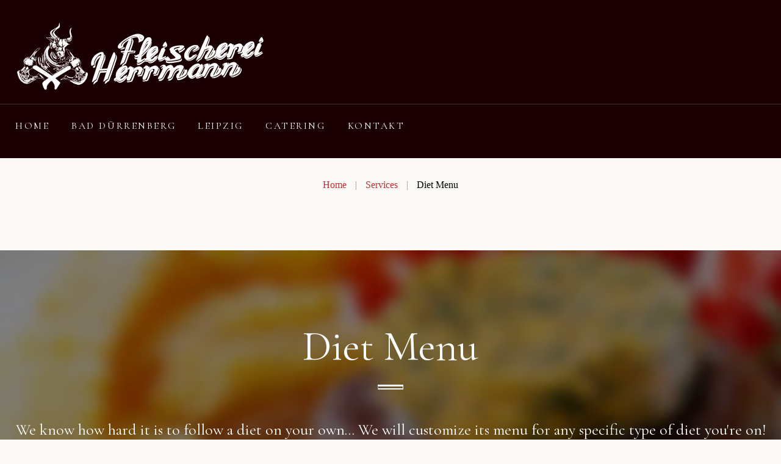

--- FILE ---
content_type: text/html; charset=UTF-8
request_url: https://fleischerei-herrmann.de/cherry-services/diet-menu/
body_size: 17627
content:
<!DOCTYPE html>
<html lang="de">
<head>
<meta charset="UTF-8">
<link rel="profile" href="http://gmpg.org/xfn/11">
<link rel="pingback" href="https://fleischerei-herrmann.de/xmlrpc.php">

<meta name="viewport" content="width=device-width, initial-scale=1, maximum-scale=1, user-scalable=no" />
<title>Diet Menu &#8211; Fleischerei Herrmann</title>
<meta name='robots' content='max-image-preview:large' />
<link rel='dns-prefetch' href='//maps-api-ssl.google.com' />
<link rel='dns-prefetch' href='//fonts.googleapis.com' />
<link rel="alternate" type="application/rss+xml" title="Fleischerei Herrmann &raquo; Feed" href="https://fleischerei-herrmann.de/feed/" />
<link rel="alternate" type="application/rss+xml" title="Fleischerei Herrmann &raquo; Kommentar-Feed" href="https://fleischerei-herrmann.de/comments/feed/" />
<link rel="alternate" title="oEmbed (JSON)" type="application/json+oembed" href="https://fleischerei-herrmann.de/wp-json/oembed/1.0/embed?url=https%3A%2F%2Ffleischerei-herrmann.de%2Fcherry-services%2Fdiet-menu%2F" />
<link rel="alternate" title="oEmbed (XML)" type="text/xml+oembed" href="https://fleischerei-herrmann.de/wp-json/oembed/1.0/embed?url=https%3A%2F%2Ffleischerei-herrmann.de%2Fcherry-services%2Fdiet-menu%2F&#038;format=xml" />
<style id='wp-img-auto-sizes-contain-inline-css' type='text/css'>
img:is([sizes=auto i],[sizes^="auto," i]){contain-intrinsic-size:3000px 1500px}
/*# sourceURL=wp-img-auto-sizes-contain-inline-css */
</style>
<link rel='stylesheet' id='cherry-testi-swiper-css' href='https://fleischerei-herrmann.de/wp-content/plugins/cherry-testi/includes/swiper/css/swiper.min.css?ver=4.3.5' type='text/css' media='all' />
<link rel='stylesheet' id='cherry-testi-css' href='https://fleischerei-herrmann.de/wp-content/plugins/cherry-testi/public/assets/css/style.css?ver=1.1.3' type='text/css' media='all' />
<link rel='stylesheet' id='jquery-swiper-css' href='https://fleischerei-herrmann.de/wp-content/themes/griddling/assets/css/swiper.min.css?ver=3.3.0' type='text/css' media='all' />
<style id='wp-emoji-styles-inline-css' type='text/css'>

	img.wp-smiley, img.emoji {
		display: inline !important;
		border: none !important;
		box-shadow: none !important;
		height: 1em !important;
		width: 1em !important;
		margin: 0 0.07em !important;
		vertical-align: -0.1em !important;
		background: none !important;
		padding: 0 !important;
	}
/*# sourceURL=wp-emoji-styles-inline-css */
</style>
<link rel='stylesheet' id='wp-block-library-css' href='https://fleischerei-herrmann.de/wp-includes/css/dist/block-library/style.min.css?ver=6.9' type='text/css' media='all' />
<style id='global-styles-inline-css' type='text/css'>
:root{--wp--preset--aspect-ratio--square: 1;--wp--preset--aspect-ratio--4-3: 4/3;--wp--preset--aspect-ratio--3-4: 3/4;--wp--preset--aspect-ratio--3-2: 3/2;--wp--preset--aspect-ratio--2-3: 2/3;--wp--preset--aspect-ratio--16-9: 16/9;--wp--preset--aspect-ratio--9-16: 9/16;--wp--preset--color--black: #000000;--wp--preset--color--cyan-bluish-gray: #abb8c3;--wp--preset--color--white: #ffffff;--wp--preset--color--pale-pink: #f78da7;--wp--preset--color--vivid-red: #cf2e2e;--wp--preset--color--luminous-vivid-orange: #ff6900;--wp--preset--color--luminous-vivid-amber: #fcb900;--wp--preset--color--light-green-cyan: #7bdcb5;--wp--preset--color--vivid-green-cyan: #00d084;--wp--preset--color--pale-cyan-blue: #8ed1fc;--wp--preset--color--vivid-cyan-blue: #0693e3;--wp--preset--color--vivid-purple: #9b51e0;--wp--preset--gradient--vivid-cyan-blue-to-vivid-purple: linear-gradient(135deg,rgb(6,147,227) 0%,rgb(155,81,224) 100%);--wp--preset--gradient--light-green-cyan-to-vivid-green-cyan: linear-gradient(135deg,rgb(122,220,180) 0%,rgb(0,208,130) 100%);--wp--preset--gradient--luminous-vivid-amber-to-luminous-vivid-orange: linear-gradient(135deg,rgb(252,185,0) 0%,rgb(255,105,0) 100%);--wp--preset--gradient--luminous-vivid-orange-to-vivid-red: linear-gradient(135deg,rgb(255,105,0) 0%,rgb(207,46,46) 100%);--wp--preset--gradient--very-light-gray-to-cyan-bluish-gray: linear-gradient(135deg,rgb(238,238,238) 0%,rgb(169,184,195) 100%);--wp--preset--gradient--cool-to-warm-spectrum: linear-gradient(135deg,rgb(74,234,220) 0%,rgb(151,120,209) 20%,rgb(207,42,186) 40%,rgb(238,44,130) 60%,rgb(251,105,98) 80%,rgb(254,248,76) 100%);--wp--preset--gradient--blush-light-purple: linear-gradient(135deg,rgb(255,206,236) 0%,rgb(152,150,240) 100%);--wp--preset--gradient--blush-bordeaux: linear-gradient(135deg,rgb(254,205,165) 0%,rgb(254,45,45) 50%,rgb(107,0,62) 100%);--wp--preset--gradient--luminous-dusk: linear-gradient(135deg,rgb(255,203,112) 0%,rgb(199,81,192) 50%,rgb(65,88,208) 100%);--wp--preset--gradient--pale-ocean: linear-gradient(135deg,rgb(255,245,203) 0%,rgb(182,227,212) 50%,rgb(51,167,181) 100%);--wp--preset--gradient--electric-grass: linear-gradient(135deg,rgb(202,248,128) 0%,rgb(113,206,126) 100%);--wp--preset--gradient--midnight: linear-gradient(135deg,rgb(2,3,129) 0%,rgb(40,116,252) 100%);--wp--preset--font-size--small: 13px;--wp--preset--font-size--medium: 20px;--wp--preset--font-size--large: 36px;--wp--preset--font-size--x-large: 42px;--wp--preset--spacing--20: 0.44rem;--wp--preset--spacing--30: 0.67rem;--wp--preset--spacing--40: 1rem;--wp--preset--spacing--50: 1.5rem;--wp--preset--spacing--60: 2.25rem;--wp--preset--spacing--70: 3.38rem;--wp--preset--spacing--80: 5.06rem;--wp--preset--shadow--natural: 6px 6px 9px rgba(0, 0, 0, 0.2);--wp--preset--shadow--deep: 12px 12px 50px rgba(0, 0, 0, 0.4);--wp--preset--shadow--sharp: 6px 6px 0px rgba(0, 0, 0, 0.2);--wp--preset--shadow--outlined: 6px 6px 0px -3px rgb(255, 255, 255), 6px 6px rgb(0, 0, 0);--wp--preset--shadow--crisp: 6px 6px 0px rgb(0, 0, 0);}:where(.is-layout-flex){gap: 0.5em;}:where(.is-layout-grid){gap: 0.5em;}body .is-layout-flex{display: flex;}.is-layout-flex{flex-wrap: wrap;align-items: center;}.is-layout-flex > :is(*, div){margin: 0;}body .is-layout-grid{display: grid;}.is-layout-grid > :is(*, div){margin: 0;}:where(.wp-block-columns.is-layout-flex){gap: 2em;}:where(.wp-block-columns.is-layout-grid){gap: 2em;}:where(.wp-block-post-template.is-layout-flex){gap: 1.25em;}:where(.wp-block-post-template.is-layout-grid){gap: 1.25em;}.has-black-color{color: var(--wp--preset--color--black) !important;}.has-cyan-bluish-gray-color{color: var(--wp--preset--color--cyan-bluish-gray) !important;}.has-white-color{color: var(--wp--preset--color--white) !important;}.has-pale-pink-color{color: var(--wp--preset--color--pale-pink) !important;}.has-vivid-red-color{color: var(--wp--preset--color--vivid-red) !important;}.has-luminous-vivid-orange-color{color: var(--wp--preset--color--luminous-vivid-orange) !important;}.has-luminous-vivid-amber-color{color: var(--wp--preset--color--luminous-vivid-amber) !important;}.has-light-green-cyan-color{color: var(--wp--preset--color--light-green-cyan) !important;}.has-vivid-green-cyan-color{color: var(--wp--preset--color--vivid-green-cyan) !important;}.has-pale-cyan-blue-color{color: var(--wp--preset--color--pale-cyan-blue) !important;}.has-vivid-cyan-blue-color{color: var(--wp--preset--color--vivid-cyan-blue) !important;}.has-vivid-purple-color{color: var(--wp--preset--color--vivid-purple) !important;}.has-black-background-color{background-color: var(--wp--preset--color--black) !important;}.has-cyan-bluish-gray-background-color{background-color: var(--wp--preset--color--cyan-bluish-gray) !important;}.has-white-background-color{background-color: var(--wp--preset--color--white) !important;}.has-pale-pink-background-color{background-color: var(--wp--preset--color--pale-pink) !important;}.has-vivid-red-background-color{background-color: var(--wp--preset--color--vivid-red) !important;}.has-luminous-vivid-orange-background-color{background-color: var(--wp--preset--color--luminous-vivid-orange) !important;}.has-luminous-vivid-amber-background-color{background-color: var(--wp--preset--color--luminous-vivid-amber) !important;}.has-light-green-cyan-background-color{background-color: var(--wp--preset--color--light-green-cyan) !important;}.has-vivid-green-cyan-background-color{background-color: var(--wp--preset--color--vivid-green-cyan) !important;}.has-pale-cyan-blue-background-color{background-color: var(--wp--preset--color--pale-cyan-blue) !important;}.has-vivid-cyan-blue-background-color{background-color: var(--wp--preset--color--vivid-cyan-blue) !important;}.has-vivid-purple-background-color{background-color: var(--wp--preset--color--vivid-purple) !important;}.has-black-border-color{border-color: var(--wp--preset--color--black) !important;}.has-cyan-bluish-gray-border-color{border-color: var(--wp--preset--color--cyan-bluish-gray) !important;}.has-white-border-color{border-color: var(--wp--preset--color--white) !important;}.has-pale-pink-border-color{border-color: var(--wp--preset--color--pale-pink) !important;}.has-vivid-red-border-color{border-color: var(--wp--preset--color--vivid-red) !important;}.has-luminous-vivid-orange-border-color{border-color: var(--wp--preset--color--luminous-vivid-orange) !important;}.has-luminous-vivid-amber-border-color{border-color: var(--wp--preset--color--luminous-vivid-amber) !important;}.has-light-green-cyan-border-color{border-color: var(--wp--preset--color--light-green-cyan) !important;}.has-vivid-green-cyan-border-color{border-color: var(--wp--preset--color--vivid-green-cyan) !important;}.has-pale-cyan-blue-border-color{border-color: var(--wp--preset--color--pale-cyan-blue) !important;}.has-vivid-cyan-blue-border-color{border-color: var(--wp--preset--color--vivid-cyan-blue) !important;}.has-vivid-purple-border-color{border-color: var(--wp--preset--color--vivid-purple) !important;}.has-vivid-cyan-blue-to-vivid-purple-gradient-background{background: var(--wp--preset--gradient--vivid-cyan-blue-to-vivid-purple) !important;}.has-light-green-cyan-to-vivid-green-cyan-gradient-background{background: var(--wp--preset--gradient--light-green-cyan-to-vivid-green-cyan) !important;}.has-luminous-vivid-amber-to-luminous-vivid-orange-gradient-background{background: var(--wp--preset--gradient--luminous-vivid-amber-to-luminous-vivid-orange) !important;}.has-luminous-vivid-orange-to-vivid-red-gradient-background{background: var(--wp--preset--gradient--luminous-vivid-orange-to-vivid-red) !important;}.has-very-light-gray-to-cyan-bluish-gray-gradient-background{background: var(--wp--preset--gradient--very-light-gray-to-cyan-bluish-gray) !important;}.has-cool-to-warm-spectrum-gradient-background{background: var(--wp--preset--gradient--cool-to-warm-spectrum) !important;}.has-blush-light-purple-gradient-background{background: var(--wp--preset--gradient--blush-light-purple) !important;}.has-blush-bordeaux-gradient-background{background: var(--wp--preset--gradient--blush-bordeaux) !important;}.has-luminous-dusk-gradient-background{background: var(--wp--preset--gradient--luminous-dusk) !important;}.has-pale-ocean-gradient-background{background: var(--wp--preset--gradient--pale-ocean) !important;}.has-electric-grass-gradient-background{background: var(--wp--preset--gradient--electric-grass) !important;}.has-midnight-gradient-background{background: var(--wp--preset--gradient--midnight) !important;}.has-small-font-size{font-size: var(--wp--preset--font-size--small) !important;}.has-medium-font-size{font-size: var(--wp--preset--font-size--medium) !important;}.has-large-font-size{font-size: var(--wp--preset--font-size--large) !important;}.has-x-large-font-size{font-size: var(--wp--preset--font-size--x-large) !important;}
/*# sourceURL=global-styles-inline-css */
</style>

<style id='classic-theme-styles-inline-css' type='text/css'>
/*! This file is auto-generated */
.wp-block-button__link{color:#fff;background-color:#32373c;border-radius:9999px;box-shadow:none;text-decoration:none;padding:calc(.667em + 2px) calc(1.333em + 2px);font-size:1.125em}.wp-block-file__button{background:#32373c;color:#fff;text-decoration:none}
/*# sourceURL=/wp-includes/css/classic-themes.min.css */
</style>
<link rel='stylesheet' id='cherry-services-css' href='https://fleischerei-herrmann.de/wp-content/plugins/cherry-services-list/public/assets/css/cherry-services.css?ver=1.4.7' type='text/css' media='all' />
<link rel='stylesheet' id='cherry-services-theme-css' href='https://fleischerei-herrmann.de/wp-content/plugins/cherry-services-list/public/assets/css/cherry-services-theme.css?ver=1.4.7' type='text/css' media='all' />
<link rel='stylesheet' id='cherry-services-grid-css' href='https://fleischerei-herrmann.de/wp-content/plugins/cherry-services-list/public/assets/css/cherry-services-grid.css?ver=1.4.7' type='text/css' media='all' />
<link rel='stylesheet' id='font-awesome-css' href='https://fleischerei-herrmann.de/wp-content/plugins/elementor/assets/lib/font-awesome/css/font-awesome.min.css?ver=4.7.0' type='text/css' media='all' />
<link rel='stylesheet' id='mp-restaurant-menu-font-css' href='https://fleischerei-herrmann.de/wp-content/plugins/mp-restaurant-menu/media/css/lib/mp-restaurant-menu-font.min.css?ver=2.4.4' type='text/css' media='all' />
<link rel='stylesheet' id='mprm-style-css' href='https://fleischerei-herrmann.de/wp-content/plugins/mp-restaurant-menu/media/css/style.min.css?ver=2.4.4' type='text/css' media='all' />
<link rel='stylesheet' id='slider-pro-css' href='https://fleischerei-herrmann.de/wp-content/plugins/cherry-projects/public/assets/css/slider-pro.min.css?ver=1.2.4' type='text/css' media='all' />
<link rel='stylesheet' id='dashicons-css' href='https://fleischerei-herrmann.de/wp-includes/css/dashicons.min.css?ver=6.9' type='text/css' media='all' />
<link rel='stylesheet' id='magnific-popup-css' href='https://fleischerei-herrmann.de/wp-content/themes/griddling/assets/css/magnific-popup.min.css?ver=1.1.0' type='text/css' media='all' />
<link rel='stylesheet' id='cherry-projects-styles-css' href='https://fleischerei-herrmann.de/wp-content/plugins/cherry-projects/public/assets/css/styles.css?ver=1.2.15' type='text/css' media='all' />
<link rel='stylesheet' id='cherry-google-fonts-griddling-css' href='//fonts.googleapis.com/css?family=Cormorant+Garamond%3A400%2C400italic%2C500italic%7CMonoton%3A400&#038;subset=latin&#038;ver=6.9' type='text/css' media='all' />
<link rel='stylesheet' id='linearicons-css' href='https://fleischerei-herrmann.de/wp-content/themes/griddling/assets/css/linearicons.css?ver=6.9' type='text/css' media='all' />
<link rel='stylesheet' id='tm-builder-swiper-css' href='https://fleischerei-herrmann.de/wp-content/plugins/power-builder/framework/assets/css/swiper.min.css?ver=1.3.1' type='text/css' media='all' />
<link rel='stylesheet' id='tm-builder-modules-style-css' href='https://fleischerei-herrmann.de/wp-content/plugins/power-builder/framework/assets/css/style.css?ver=1.3.1' type='text/css' media='all' />
<link rel='stylesheet' id='cherry-team-css' href='https://fleischerei-herrmann.de/wp-content/plugins/cherry-team-members/public/assets/css/cherry-team.css?ver=1.4.6' type='text/css' media='all' />
<link rel='stylesheet' id='cherry-team-grid-css' href='https://fleischerei-herrmann.de/wp-content/plugins/cherry-team-members/public/assets/css/cherry-team-grid.css?ver=1.4.6' type='text/css' media='all' />
<link rel='stylesheet' id='material-icons-css' href='https://fleischerei-herrmann.de/wp-content/themes/griddling/assets/css/material-icons.min.css?ver=2.2.0' type='text/css' media='all' />
<link rel='stylesheet' id='linear-icons-css' href='https://fleischerei-herrmann.de/wp-content/themes/griddling/assets/css/linearicons.css?ver=1.0.0' type='text/css' media='all' />
<link rel='stylesheet' id='griddling-theme-style-css' href='https://fleischerei-herrmann.de/wp-content/themes/griddling/style.css?ver=1.0.0' type='text/css' media='all' />
<script type="text/javascript" src="https://fleischerei-herrmann.de/wp-includes/js/jquery/jquery.min.js?ver=3.7.1" id="jquery-core-js"></script>
<script type="text/javascript" src="https://fleischerei-herrmann.de/wp-includes/js/jquery/jquery-migrate.min.js?ver=3.4.1" id="jquery-migrate-js"></script>
<link rel="https://api.w.org/" href="https://fleischerei-herrmann.de/wp-json/" /><link rel="EditURI" type="application/rsd+xml" title="RSD" href="https://fleischerei-herrmann.de/xmlrpc.php?rsd" />
<meta name="generator" content="WordPress 6.9" />
<link rel="canonical" href="https://fleischerei-herrmann.de/cherry-services/diet-menu/" />
<link rel='shortlink' href='https://fleischerei-herrmann.de/?p=259' />
<meta name="generator" content="Elementor 3.23.2; features: additional_custom_breakpoints, e_lazyload; settings: css_print_method-external, google_font-enabled, font_display-auto">
<style type="text/css">.recentcomments a{display:inline !important;padding:0 !important;margin:0 !important;}</style>			<style>
				.e-con.e-parent:nth-of-type(n+4):not(.e-lazyloaded):not(.e-no-lazyload),
				.e-con.e-parent:nth-of-type(n+4):not(.e-lazyloaded):not(.e-no-lazyload) * {
					background-image: none !important;
				}
				@media screen and (max-height: 1024px) {
					.e-con.e-parent:nth-of-type(n+3):not(.e-lazyloaded):not(.e-no-lazyload),
					.e-con.e-parent:nth-of-type(n+3):not(.e-lazyloaded):not(.e-no-lazyload) * {
						background-image: none !important;
					}
				}
				@media screen and (max-height: 640px) {
					.e-con.e-parent:nth-of-type(n+2):not(.e-lazyloaded):not(.e-no-lazyload),
					.e-con.e-parent:nth-of-type(n+2):not(.e-lazyloaded):not(.e-no-lazyload) * {
						background-image: none !important;
					}
				}
			</style>
			<style type="text/css" id="custom-background-css">
body.custom-background { background-color: #faf9f6; }
</style>
	<link rel="icon" href="https://fleischerei-herrmann.de/wp-content/uploads/2021/02/cropped-fav-32x32.jpg" sizes="32x32" />
<link rel="icon" href="https://fleischerei-herrmann.de/wp-content/uploads/2021/02/cropped-fav-192x192.jpg" sizes="192x192" />
<link rel="apple-touch-icon" href="https://fleischerei-herrmann.de/wp-content/uploads/2021/02/cropped-fav-180x180.jpg" />
<meta name="msapplication-TileImage" content="https://fleischerei-herrmann.de/wp-content/uploads/2021/02/cropped-fav-270x270.jpg" />
<style type="text/css">/* #Typography */body {font-style: normal;font-weight: 400;font-size: 26px;line-height: 1.6;font-family: 'Cormorant Garamond', serif;letter-spacing: 0em;text-align: left;color: #969293;}h1,.h1-style {font-style: normal;font-weight: 400;font-size: 40px;line-height: 1.1;font-family: 'Cormorant Garamond', serif;letter-spacing: 0em;text-align: inherit;color: #000000;}h2,.h2-style {font-style: normal;font-weight: 400;font-size: 37px;line-height: 1.2;font-family: 'Cormorant Garamond', serif;letter-spacing: 0em;text-align: inherit;color: #000000;}h3,.h3-style {font-style: italic;font-weight: 400;font-size: 37px;line-height: 1.2;font-family: 'Cormorant Garamond', serif;letter-spacing: 0em;text-align: inherit;color: #000000;}h4,.h4-style {font-style: normal;font-weight: 400;font-size: 30px;line-height: 1.6;font-family: 'Cormorant Garamond', serif;letter-spacing: 0em;text-align: inherit;color: #000000;}h5,.h5-style {font-style: italic;font-weight: 500;font-size: 30px;line-height: 1.6;font-family: 'Cormorant Garamond', serif;letter-spacing: 0em;text-align: inherit;color: #000000;}h6,.h6-style {font-style: normal;font-weight: 400;font-size: 26px;line-height: 1.6;font-family: 'Cormorant Garamond', serif;letter-spacing: 0em;text-align: inherit;color: #000000;}@media (min-width: 992px) {h1,.h1-style { font-size: 69px; }h2,.h2-style { font-size: 56px; }h3,.h3-style { font-size: 56px; }h4,.h4-style { font-size: 37px; }h5,.h5-style { font-size: 37px; }}a{ color: #be2f37; }a:hover { color: #000000; }/* #Invert Color Scheme */.invert { color: #ffffff; }.invert h1 { color: #ffffff; }.invert h2 { color: #ffffff; }.invert h3 { color: #ffffff; }.invert h4 { color: #ffffff; }.invert h5 { color: #ffffff; }.invert h6 { color: #ffffff; }.invert a { color: #ffffff; }.invert a:hover { color: #be2f37; }.text-accent-1 { color: #be2f37; }.invert .text-accent-1 { color: #ffffff;}.text-accent-2 { color: #000000; }.invert .text-accent-2 { color: #faf9f6; }.text-accent-3 { color: #f8f8f8; }.invert .text-accent-3 { color: #ffffff; }/* #Layout */@media (min-width: 1200px) {.site .container {max-width: 1405px;}}/* #404 */body.error404 .site-content {background-color: #000000;background-repeat: no-repeat;background-position: center top;background-attachment: scroll;}/* #Elements */blockquote {font-style: italic;font-weight: 500;font-size: 37px;line-height: 1.6;font-size: 30px;letter-spacing: 0em;text-align: inherit;color: #000000;border-color: #be2f37;}@media (min-width: 992px) {blockquote { font-size: 37px; }}blockquote:after{background-color: #be2f37;}blockquote:before {color: #be2f37;}.invert blockquote:before {color: #ffffff;}.invert .tm-testi .tm-testi__item-name,.invert .tm-testi__item-body cite:before{color: #be2f37;}blockquote cite {font-size: 26px;line-height: 1.6;color: #000000;}code {color: #ffffff;background-color: #000000;border-color: #000000;font-family: 'Cormorant Garamond', serif;}.dropcaps {background-color: #be2f37;color: #ffffff;}/* List */.entry-content ol >li:before,.entry-content ul:not([class]) > li:before {color: #000000;}/* Page preloader */.page-preloader-cover .spinner > div {background-color: #be2f37;}/* hr */hr:not(.tm_pb_module),hr:not(.tm_pb_module):after {border-color: #be2f37;}.invert hr,.invert hr:after,.tm_pb_promo_description hr,.tm_pb_promo_description hr:after{border-color: #ffffff;}/* #Header */.header-container {background-color: #1a0000;background-image: url();background-repeat: no-repeat;background-position: center top;background-attachment: scroll;}@media (min-width: 1200px ) {.site-header.style-5.transparent .header-container {max-width: calc(1405px - 50px);}}/* ##Logo */.site-logo {font-style: normal;font-weight: 400;font-size: 36px;font-family: Monoton, display;}.site-logo__link,.site-logo__link:hover {color: #000000;}/* ##Top Panel */.top-panel {background-color: #ffffff;}/*Contact block*/.site-header .contact-block__label {color: #000000;}.site-header .invert .contact-block__label {color: #faf9f6;}.contact-block__icon {color: #be2f37;}.invert .contact-block__icon {color: #be2f37;}/* #Fields */input[type='text'],input[type='email'],input[type='url'],input[type='password'],input[type='search'],input[type='number'],input[type='tel'],input[type='range'],input[type='date'],input[type='month'],input[type='week'],input[type='time'],input[type='datetime'],input[type='datetime-local'],input[type='color'],select,textarea {color: #969293;}/* #Search Form */.search-form__field {color: #969293;}.search-form__toggle,.search-form__close {color: rgb(214,210,211);}.search-form__toggle:hover,.search-form__close:hover {color: #be2f37;}.invert .search-form__toggle,.invert .search-form__close {color: #ffffff;}.invert .search-form__toggle:hover,.invert .search-form__close:hover {color: #be2f37;}.top-panel .search-form__submit,.header-container .search-form__submit,.mobile-panel .search-form__submit {color: #000000;}.top-panel .search-form__submit:hover,.header-container .search-form__submit:hover,.mobile-panel .search-form__submit:hover {color: #be2f37;}.top-panel.invert .search-form__submit,.header-container.invert .search-form__submit,.mobile-panel.invert .search-form__submit{color: #ffffff;}.top-panel.invert .search-form__submit:hover,.header-container.invert .search-form__submit:hover,.mobile-panel.invert .search-form__submit:hover{color: #be2f37;}.top-panel.invert .search-form__field {color: #ffffff; }.top-panel.invert .search-form__field::-webkit-input-placeholder { color: #ffffff; }.top-panel.invert .search-form__field::-moz-placeholder { color: #ffffff; }.top-panel.invert .search-form__field:-moz-placeholder { color: #ffffff; }.top-panel.invert .search-form__field:-ms-input-placeholder { color: #ffffff; }.header-container.invert .search-form__field {color: #ffffff; }.header-container.invert .search-form__field::-webkit-input-placeholder { color: #ffffff; }.header-container.invert .search-form__field::-moz-placeholder { color: #ffffff; }.header-container.invert .search-form__field:-moz-placeholder { color: #ffffff; }.header-container.invert .search-form__field:-ms-input-placeholder { color: #ffffff; }/* #Comment, Contact, Password Forms */.comment-form .submit,.wpcf7-submit,.post-password-form label + input {color: #be2f37;box-shadow: 2px 3px 0 0 #be2f37;}.comment-form .submit:hover,.wpcf7-submit:hover,.post-password-form label + input:hover {color: #ffffff;background-color: #be2f37;border-color: #be2f37;}.comment-form .submit:active,.wpcf7-submit:active,.post-password-form label + input:active {box-shadow: 0 0 10px #be2f37;}/* #Input Placeholders */::-webkit-input-placeholder { color: #969293; }::-moz-placeholder{ color: #969293; }:-moz-placeholder{ color: #969293; }:-ms-input-placeholder{ color: #969293; }/* #Social-Share */.share-btns__link,.social-list a,.team-socials a{color: rgb(214,210,211);}.share-btns__link:hover,.social-list a:hover,.team-socials a:hover {color: #be2f37;}.invert .share-btns__link,.invert .social-list a {color: #ffffff;}.invert .share-btns__link:hover,.invert .social-list a:hover {color: #be2f37;}/* #Main Menu */.main-navigation .menu > li > a,.invert .main-navigation.vertical-menu .menu > li > a,.invert .main-navigation .menu.isStuck > li > a,.invert .main-navigation.mobile-menu .menu > li > a{color: #be2f37;}.invert .main-navigation > .menu > li > a {color: #ffffff;}.main-navigation .menu > li > a:hover,.main-navigation .menu > li.menu-hover > a,.main-navigation .menu > li.tm-mega-menu-hover > a,.main-navigation .menu > li.current_page_item > a,.main-navigation .menu > li.current_page_ancestor > a,.main-navigation .menu > li.current-menu-item > a,.main-navigation .menu > li.current-menu-ancestor > a,.invert .main-navigation.vertical-menu .menu > li > a:hover,.invert .main-navigation.vertical-menu .menu > li.menu-hover > a,.invert .main-navigation.vertical-menu .menu > li.current_page_item > a,.invert .main-navigation.vertical-menu .menu > li.current_page_ancestor > a,.invert .main-navigation.vertical-menu .menu > li.current-menu-item > a,.invert .main-navigation.vertical-menu .menu > li.current-menu-ancestor > a,.invert .main-navigation .menu.isStuck > li > a:hover,.invert .main-navigation .menu.isStuck > li.menu-hover > a,.invert .main-navigation .menu.isStuck > li.current_page_item > a,.invert .main-navigation .menu.isStuck > li.current_page_ancestor > a,.invert .main-navigation .menu.isStuck > li.current-menu-item > a,.invert .main-navigation .menu.isStuck > li.current-menu-ancestor > a,.invert .main-navigation.mobile-menu .menu > li > a:hover,.invert .main-navigation.mobile-menu .menu > li.menu-hover > a,.invert .main-navigation.mobile-menu .menu > li.current_page_item > a,.invert .main-navigation.mobile-menu .menu > li.current_page_ancestor > a,.invert .main-navigation.mobile-menu .menu > li.current-menu-item > a,.invert .main-navigation.mobile-menu .menu > li.current-menu-ancestor > a{color: #000000;}@media( min-width: 768px ) {.invert .main-navigation .menu > li > a:hover,.invert .main-navigation .menu > li.menu-hover > a,.invert .main-navigation .menu > li.tm-mega-menu-hover > a,.invert .main-navigation .menu > li.current_page_item > a,.invert .main-navigation .menu > li.current_page_ancestor > a,.invert .main-navigation .menu > li.current-menu-item > a,.invert .main-navigation .menu > li.current-menu-ancestor > a {color: #ffffff;}}.main-navigation:not(.vertical-menu) .sub-menu,.main-navigation.mobile-menu {background-color: rgb(251,251,251);}.main-navigation ul ul a {color: #be2f37;}.main-navigation .sub-menu > li > a:hover,.main-navigation .sub-menu > li.menu-hover > a,.main-navigation .sub-menu > li.current_page_item > a,.main-navigation .sub-menu > li.current_page_ancestor > a,.main-navigation .sub-menu > li.current-menu-item > a,.main-navigation .sub-menu > li.current-menu-ancestor > a {color: #000000;}.menu-item__desc,.invert .sub-menu .menu-item__desc {color: #969293;}.invert .menu-item__desc {color: #ffffff;}.main-navigation-buttons .navigation-button{color: #000000;}.menu-toggle[aria-controls="main-menu"],.main-navigation .menu li .sub-menu-toggle,.main-navigation-buttons .navigation-button:hover{color: #be2f37;}.menu-toggle .menu-toggle-inner,.menu-toggle .menu-toggle-inner:before,.menu-toggle .menu-toggle-inner:after {background-color: #be2f37;}.menu-toggle:hover .menu-toggle-inner,.menu-toggle:hover .menu-toggle-inner:before,.menu-toggle:hover .menu-toggle-inner:after {background-color: #000000;}.invert .menu-toggle .menu-toggle-inner,.invert .menu-toggle .menu-toggle-inner:before,.invert .menu-toggle .menu-toggle-inner:after {background-color: #ffffff;}.invert .menu-toggle:hover .menu-toggle-inner,.invert .menu-toggle:hover .menu-toggle-inner:before,.invert .menu-toggle:hover .menu-toggle-inner:after{background-color: #be2f37;}/* #Footer Menu */.footer-menu__items li a {color: #000000;}.footer-menu__items li a:hover,.footer-menu__items li.current-menu-item a,.footer-menu__items li.current_page_item a{color: #be2f37;}.invert .footer-menu__items li a {color: #ffffff;}.invert .footer-menu__items li a:hover,.invert .footer-menu__items li.current-menu-item a,.invert .footer-menu__items li.current_page_item a {color: #be2f37;}/* #Top Menu */.top-panel__menu .menu-item.current-menu-item a,.top-panel__menu .menu-item.current_page_item a {color: #000000;}.invert .top-panel__menu .menu-item.current-menu-item a,.invert .top-panel__menu .menu-item.current_page_item a {color: #be2f37;}/* #TM Mega menu */nav.main-navigation > .tm-mega-menu .tm-mega-menu-sub.mega-sub li.tm-mega-menu-sub-item .mega-block-title {color: #000000;}nav.main-navigation > .tm-mega-menu .tm-mega-menu-sub.mega-sub .tm-mega-menu-sub-item.sub-column-title > a {font-style: normal;font-weight: 400;font-size: 26px;line-height: 1.6;font-family: 'Cormorant Garamond', serif;letter-spacing: 0em;}/* #Entry Meta */.sticky__label {color: #ffffff;background-color: #be2f37;margin-top: calc(((30px * 1.6) - 30px) / 2);}@media (min-width: 992px) {.posts-list--default .sticky__label{margin-top: calc(((37px * 1.6) - 30px) / 2);}}.entry-meta{font-style: italic;font-weight: 400;font-size: 20px;line-height: 1.2;font-family: Garamond, serif;letter-spacing: 0em;color: #be2f37;}.invert .entry-meta {color: #ffffff;}.entry-meta i {color: rgb(214,210,211);}@media (min-width: 544px) {.single-modern-header .entry-meta {font-size: 26px;}}.single-modern-header .posted-by {font-weight: 400;font-size: 25px;line-height: 1.6;font-family: 'Cormorant Garamond', serif;letter-spacing: 0em;}.single-modern-header .entry-title {font-size: 28px;}@media (min-width: 544px) {.single-modern-header .posted-by { font-size: 35px; }.single-modern-header .entry-title { font-size: 34px; }}@media (min-width: 992px) {.single-modern-header .posted-by { font-size: 37px; }.single-modern-header .entry-title { font-size: 56px; }}.post__category {font-style: italic;font-weight: 400;font-size: 20px;line-height: 1.2;font-family: Garamond, serif;letter-spacing: 0em;}.post__category a {color: #be2f37;box-shadow: 2px 3px 0 0 #be2f37;border-color: #be2f37;}.post__category a:hover {background-color: #be2f37;color: #ffffff;}.single-modern-header {background-color: #f8f8f8;}/* #Post Format */.format-link .post-featured-content {background-color: #000000;}.post-list__item-content h4 a:hover,.mprm-item-title a:hover,.team-listing_name a:hover,.services-macros a:hover{color: #be2f37;}/* #Author Bio */.post-author__title a{color: #000000;}.post-author__title a:hover {color: #be2f37;}/* #Comments */.comment-content-wrap {background-color: #f8f8f8;}.comment .comment-date,.comment .fn {font-style: italic;font-size: 20px;}.comment-reply-title #cancel-comment-reply-link {font-style: normal;}/* #Swiper navigation*/.swiper-pagination-bullet {background-color: rgba(0,0,0,0.15);}.swiper-pagination-bullet-active,.swiper-pagination-bullet:hover{background-color: #be2f37;}.swiper-button-next,.swiper-button-prev {color: #be2f37;background-color: #ffffff;}.swiper-button-next {box-shadow: -2px 3px 0 0 #be2f37;}.swiper-button-prev {box-shadow: 2px 3px 0 0 #be2f37;}.swiper-button-next:not(.swiper-button-disabled):hover,.swiper-button-prev:not(.swiper-button-disabled):hover{color: #ffffff;background-color: #be2f37;}/* Image pop-up */a[data-popup="magnificPopup"]:before,.mini-gallery a:before {background-color: #be2f37;}/* Audio list */.wp-playlist.wp-audio-playlist.wp-playlist-light {background-color: #f8f8f8;border-color: #f8f8f8;}.wp-playlist.wp-audio-playlist.wp-playlist-light .wp-playlist-caption {color: #969293;}.wp-playlist.wp-audio-playlist .wp-playlist-current-item .wp-playlist-caption .wp-playlist-item-title{font-style: normal;font-weight: 400;font-size: 26px;line-height: 1.6;font-family: 'Cormorant Garamond', serif;letter-spacing: 0em;color: #000000;}.wp-playlist.wp-audio-playlist.wp-playlist-dark .wp-playlist-current-item .wp-playlist-caption .wp-playlist-item-title{color: #ffffff;}/* #Paginations */.site-content .page-links a,.site-content .page-numbers,#tm_builder_outer_content .pagination .page-numbers {border-color: #be2f37;color: #be2f37;box-shadow: 2px 3px 0 0 #be2f37;}.site-content .page-links a:hover,.site-content .page-links > .page-links__item,.site-content a.page-numbers:hover,.site-content .page-numbers.current,#tm_builder_outer_content .pagination a.page-numbers:hover,#tm_builder_outer_content .pagination .page-numbers.current {background-color: #be2f37;color: #ffffff;}.site-content .page-numbers.next,.site-content .page-numbers.prev,#tm_builder_outer_content .pagination .page-numbers.next,#tm_builder_outer_content .pagination .page-numbers.prev {color: #be2f37;}.site-content .page-numbers.next:hover,.site-content .page-numbers.prev:hover,#tm_builder_outer_content .pagination .page-numbers.next:hover,#tm_builder_outer_content .pagination .page-numbers.prev:hover{color: #000000;}/* #Breadcrumbs */.breadcrumbs__item {font-style: normal;font-weight: 400;font-size: 16px;line-height: 1.5;font-family: Garamond, serif;letter-spacing: 0em;}.breadcrumbs__item-target {color: #000000;}/* #Footer */.site-footer {background-color: #1a0000;}.footer-area-wrap {background-color: #1a0000;}/* Contact block */.site-footer.style-2 .contact-block__value-wrap {font-size: 26px;line-height: 1.6;}/* #ToTop button */#toTop {color: #ffffff;background-color: #be2f37;}#toTop:hover {background-color: #000000;}/* #Magnific Popup*/.mfp-iframe-holder .mfp-close ,.mfp-image-holder .mfp-close {color: rgb(214,210,211);}.mfp-iframe-holder .mfp-close:hover,.mfp-image-holder .mfp-close:hover{color: #000000;}.mfp-iframe-holder .mfp-arrow:before,.mfp-iframe-holder .mfp-arrow:after,.mfp-image-holder .mfp-arrow:before,.mfp-image-holder .mfp-arrow:after{background-color: rgb(214,210,211);}.mfp-iframe-holder .mfp-arrow:hover:before,.mfp-iframe-holder .mfp-arrow:hover:after,.mfp-image-holder .mfp-arrow:hover:before,.mfp-image-holder .mfp-arrow:hover:after{background-color: #000000;}/* #Button Appearance Styles (regular scheme) */.btn,.btn-primary,.btn-default{color: #be2f37;box-shadow: 2px 3px 0 0 #be2f37;}.btn:hover,.btn-primary:hover,.btn-default:hover{color: #ffffff;background-color: #be2f37;border-color: #be2f37;}.btn:active,.btn-primary:active,.btn-default:active{box-shadow: 0 0 10px #be2f37;}.btn-secondary {color: #faf9f6;box-shadow: 2px 3px 0 0 #000000;}.btn-secondary:hover {background-color: #000000;border-color: #000000;}.btn-secondary:active {box-shadow: 0 0 10px #000000;}/* #Button Appearance Styles (invert scheme) */.invert .btn,.invert .btn-primary,.invert .btn-default {color: #ffffff;box-shadow: 2px 3px 0 0 #ffffff;}.invert .btn:hover,.invert .btn-primary:hover,.invert .btn-default:hover {color: #be2f37;background-color: #ffffff;border-color: #ffffff;}.invert .btn:active,.invert .btn-primary:active,.invert .btn-default:active {box-shadow: 0 0 10px #ffffff;}.invert .btn-secondary{color: #faf9f6;box-shadow: 2px 3px 0 0 #faf9f6;}.invert .btn-secondary:hover{color: #000000;background-color: #faf9f6;border-color: #faf9f6;}.invert .btn-secondary:active {box-shadow: 0 0 10px #faf9f6;}/* #Widget Calendar */.widget_calendar caption {color: #be2f37;}.invert .widget_calendar caption {color: #ffffff;}.widget_calendar tbody td:not(.pad),#tm_builder_outer_content .tm_pb_widget_area .widget_calendar table tbody td:not(.pad) {color: #be2f37;}.invert .widget_calendar tbody td:not(.pad),#tm_builder_outer_content .invert .tm_pb_widget_area .widget_calendar table tbody td:not(.pad) {color: #ffffff;}.widget_calendar tbody td a,#tm_builder_outer_content .tm_pb_widget_area .widget_calendar table tbody td a {color: #be2f37;box-shadow: 2px 3px 0 0 #be2f37;}.widget_calendar tbody td a:hover,#tm_builder_outer_content .tm_pb_widget_area .widget_calendar table tbody td a:hover {background-color: #be2f37;color: #ffffff;border-color: #be2f37;}.invert .widget_calendar tbody td a,#tm_builder_outer_content .invert .tm_pb_widget_area .widget_calendar table tbody td a {color: #ffffff;box-shadow: 2px 3px 0 0 #ffffff;}.invert .widget_calendar tbody td a:hover,#tm_builder_outer_content .invert .tm_pb_widget_area .widget_calendar table tbody td a:hover {background-color: #ffffff;color: #be2f37;border-color: #ffffff;}.widget_calendar tbody td#today,#tm_builder_outer_content .tm_pb_widget_area .widget_calendar table tbody td#today {color: #000000;}.widget_calendar tfoot td#next a:before,.widget_calendar tfoot td#prev a:before {line-height: calc( 1.6 * 26 / 24 );}/* #Widget Tag Cloud */.tagcloud a {color: #be2f37;box-shadow: 2px 3px 0 0 #be2f37;}.tagcloud a:hover {color: #ffffff;background-color: #be2f37;border-color: #be2f37;}.tagcloud{font-style: italic;font-weight: 400;font-size: 20px;line-height: 1.2;font-family: Garamond, serif;letter-spacing: 0em;color: #be2f37;}/* #Widget Comments */.widget_recent_comments ul li .comment-author-link ~ a {font-size: 26px;}/* #Widget Archive */.widget_archive a{color: #000000;}.widget_archive a:hover {color: #be2f37;}.invert .widget_archive a {color: #ffffff;}.invert .widget_archive a:hover {color: #be2f37;}/* #Widget Recent Posts*/.widget_recent_entries .post-date {color: #be2f37;}.invert .widget_recent_entries .post-date {color: #ffffff;}/* #Widget Categories */.widget_categories a {color: #000000;}.widget_categories a:hover {color: #be2f37;}.invert .widget_categories a {color: #ffffff;}.invert .widget_categories a:hover {color: #be2f37;}.widget-taxonomy-tiles__content::before { background-color: #be2f37; }.invert .widget-image-grid__content::before{background-color: #be2f37;}.widget-image-grid__terms,.widget-image-grid__author,.widget-image-grid__date {font-style: italic;font-weight: 400;font-size: 20px;line-height: 1.2;font-family: Garamond, serif;letter-spacing: 0em;}.invert .widget-image-grid__author,.invert .widget-image-grid__author a,.invert .widget-image-grid__terms,.invert .widget-image-grid__terms a {color: #be2f37;}.invert .widget-image-grid__terms a:hover,.invert .widget-image-grid__author a:hover{color: #ffffff;}.smart-slider__instance .sp-next-thumbnail-arrow:before,.smart-slider__instance .sp-next-thumbnail-arrow:after,.smart-slider__instance .sp-previous-thumbnail-arrow:before,.smart-slider__instance .sp-previous-thumbnail-arrow:after {background-color: #be2f37;}.smart-slider__instance .sp-arrow {color: #be2f37;background-color: #ffffff;}.smart-slider__instance .sp-next-arrow:hover,.smart-slider__instance .sp-previous-arrow:hover {color: #ffffff;background-color: #be2f37;}.smart-slider__instance .sp-horizontal .sp-next-arrow {box-shadow: -2px 3px 0 0 #be2f37;}.smart-slider__instance .sp-horizontal .sp-previous-arrow {box-shadow: 2px 3px 0 0 #be2f37;}.smart-slider__instance[data-title="true"] .sp-image-container:after,.smart-slider__instance[data-content="true"] .sp-image-container:after,.smart-slider__instance[data-more-btn="true"] .sp-image-container:after{background-color: rgba(190,47,55,0.3);}.smart-slider__instance .sp-button {background-color: rgba(0,0,0,0.3);}.smart-slider__instance .sp-button:hover,.smart-slider__instance .sp-button.sp-selected-button {background-color: #be2f37;}.smart-slider__instance .sp-full-screen-button {color: #be2f37;}.smart-slider__instance .sp-full-screen-button:hover {color: #000000;}.smart-slider__instance .sp-selected-thumbnail {border-color: #be2f37;}.smart-slider__instance .sp-bottom-thumbnails .sp-selected-thumbnail,.smart-slider__instance .sp-top-thumbnails .sp-selected-thumbnail{border-color: #ffffff;}.smart-slider__instance p.sp-content {font-style: normal;font-weight: 400;font-size: 26px;line-height: 1.6;font-family: 'Cormorant Garamond', serif;}.instagram__cover {background-color: rgba(190,47,55,0.8);}.widget-instagram .instagram__date {font-style: italic;color: #be2f37;}.widget-instagram .instagram__caption {color: #000000;}.subscribe-block__input { color: #969293; }/* #Contact-information*/.contact-information-widget .icon {color: #be2f37;}.invert .contact-information-widget .icon {color: #ffffff;}body .booked-calendarSwitcher.calendar {background-color: #be2f37 !important;}body .booked-calendarSwitcher.calendar select{background-color:#ffffff !important;color:#000000;}body .booked-calendar-shortcode-wrap .booked-calendar thead{background-color: #faf9f6!important;}.booked-calendar-shortcode-wrap .booked-calendar thead tr th .backToMonth{font-family:'Cormorant Garamond', serif;color: #be2f37;}.booked-calendar-shortcode-wrap .booked-calendar thead tr th .page-right i,.booked-calendar-shortcode-wrap .booked-calendar thead tr th .page-left i{color:#969293;}.booked-calendar-shortcode-wrap .booked-calendar thead tr th .page-right:hover i,.booked-calendar-shortcode-wrap .booked-calendar thead tr th .page-left:hover i{color:#be2f37;}body .booked-calendar-shortcode-wrap .booked-calendar tbody tr td.active .date,body .booked-calendar-shortcode-wrap .booked-calendar tbody tr td.active,body .booked-calendar-shortcode-wrap .booked-calendar tbody tr td.active:hover .date{background-color: #ffffff;}.booked-calendar-shortcode-wrap .booked-calendar tbody tr.entryBlock .timeslot-time i.fa{color: #be2f37}.booked-calendar-shortcode-wrap .booked-calendar tbody tr.entryBlock .timeslot-time{font-weight:400;}.booked-calendar-shortcode-wrap .booked-calendar tbody tr.entryBlock .timeslot-time,.booked-calendar-shortcode-wrap .booked-calendar tbody tr.entryBlock .timeslot-count .spots-available{color: #969293;font-family:'Cormorant Garamond', serif;}.booked-calendar-shortcode-wrap .booked-calendar tbody tr.entryBlock .timeslot-people .button,body .booked-modal .bm-window .booked-form .field > input.button{font-family:'Cormorant Garamond', serif;}body .booked-modal .bm-window p.booked-title-bar ,body .booked-modal .bm-window .condition-block .field label,body .booked-modal .bm-window .booked-form p.booked-calendar-name,body .booked-modal .bm-window .booked-form p.title{font-family:'Cormorant Garamond', serif;color:#000000;}body .booked-modal .bm-window p.booked-title-bar small{font-weight:400;}body .booked-modal .bm-window a.close i{color: #969293;}body .booked-modal .bm-window a.close:hover i{color: #be2f37;}body .booked-modal .bm-window a.close:hover{color: #000000;}body .booked-modal div.bm-window p,body .booked-modal .bm-window .condition-block .field p,body .booked-modal .bm-window .booked-form p.name b,body .booked-modal .bm-window .booked-form #customerChoices label {font-family:'Cormorant Garamond', serif;color: #969293;}body .booked-modal .bm-window .booked-form p.name b i,body .booked-modal .bm-window .appointment-info i.fa,body .booked-modal .bm-window .condition-block .field label i{color: #be2f37;}body .booked-modal .bm-window .booked-appointments .calendar-name {color: #000000;}body .booked-modal .bm-window .condition-block .field label.field-label,body .booked-modal .bm-window .condition-block .field p{font-weight:400;}body .booked-modal .bm-window .condition-block .field input[type^='text'],body .booked-modal .bm-window .condition-block .field input[type^='email'],body .booked-modal .bm-window .condition-block .field input[type^='password']{background-color: #f8f8f8;}body .booked-modal .bm-window,body .booked-modal .bm-window p.booked-title-bar {background-color: #ffffff;}body .booked-modal .bm-window .field button{font-family:'Cormorant Garamond', serif;}.booked-profile-appt-list .calendar-name,.booked-profile-appt-list i {color: #be2f37;}.booked-profile-appt-list .calendar-name strong{color: #000000;}.booked-calendar-shortcode-wrap .booked-calendar tbody tr td.blur:hover .date{background-color: #f8f8f8;}body .booked-calendar-shortcode-wrap .booked-calendar-wrap.small table.booked-calendar tbody tr.week td.active .date .number{color: #969293;}body .booked-calendar-shortcode-wrap .booked-calendar tbody tr.entryBlock .timeslot-time .timeslot-title{color: #000000 !important;}body .booked-calendar-wrap table.booked-calendar tr.week td.active .date{background-color: #ffffff !important;}.booked-calendar-shortcode-wrap .booked-calendar tbody tr td.prev-date.today .date {background-color: #000000 !important;}.booked-calendar-shortcode-wrap .booked-calendar tbody tr td.prev-date.today .date .number{color:#ffffff !important;}body .booked-modal .bm-window .booked-scrollable{background-color: #ffffff;}body #booked-profile-page .booked-profile-header{background-color: #be2f37 !important;}body #booked-profile-page .booked-profile-header .booked-logout-button:hover{color:#000000 ;}body #booked-profile-page .booked-tabs{background-color: #000000 !important;}body #booked-profile-page .booked-tabs li.active a,body #booked-profile-page .booked-tabs li a:hover,body #booked-profile-page .booked-tabs li.active a:hover {background-color: #be2f37 !important;}body #booked-profile-page #profile-appointments .booked-form-notice,body #booked-profile-page label{color:#000000;}body #booked-profile-page #profile-appointments .booked-no-margin{color: #969293;}body #booked-profile-page label{font-weight: 400 !important;}body #booked-profile-page #profile-appointments .booked-form-notice {font-weight: 400;font-style: italic;}body #booked-profile-page#profile-edit h4 {font-weight:400;}body .booked-modal .bm-window a {color: #be2f37;}body .booked-modal .bm-window a:hover {color: #000000;}.booked-calendar-shortcode-wrap .booked-calendar thead tr th .monthName {font-style: normal;font-weight: 400;font-size: 35px;line-height: 1.6;font-family: 'Cormorant Garamond', serif;letter-spacing: 0em;color: #000000;}.booked-calendar-shortcode-wrap .booked-calendar thead tr th .backToMonth:hover {color: #000000;}.booked-calendar-shortcode-wrap .booked-calendar thead tr.days th {color: #000000 !important;font-family:'Cormorant Garamond', serif;}.booked-calendar-shortcode-wrap .booked-calendar tbody tr td .date .number {font-size: 26px;font-weight: 500;font-family:'Cormorant Garamond', serif;}@media (min-width: 992px){.booked-calendar-shortcode-wrap .booked-calendar tbody tr td .date .number {font-size: 37px;}}.booked-calendar-shortcode-wrap .booked-calendar tbody tr td .date .number,.booked-calendar-shortcode-wrap .booked-calendar tbody tr td.prev-date .date .number{color: rgba(190,47,55,0.5);}body table.booked-calendar td.prev-date:hover .date span {color: rgba(190,47,55,0.5) !important;}.booked-calendar-shortcode-wrap .booked-calendar tbody tr td.prev-month .date .number,.booked-calendar-shortcode-wrap .booked-calendar tbody tr td.next-month .date .number{color: rgba(190,47,55,0.1) !important;}.booked-calendar-shortcode-wrap .booked-calendar tbody tr td .date.tooltipster .number,body .booked-calendar-shortcode-wrap .booked-calendar tbody tr td.active .date .number{color: #be2f37;}.booked-calendar-shortcode-wrap .booked-calendar tbody tr td.today .date.tooltipster:hover .number,.booked-calendar-shortcode-wrap .booked-calendar tbody tr td .date.tooltipster:hover .number{color: #be2f37 !important;}.booked-calendar-shortcode-wrap .booked-calendar tbody tr td .date.tooltipster:hover{background-color: rgba(190,47,55,0.1) !important;}body .booked-calendar-shortcode-wrap .booked-calendar tbody tr td.active:hover .date .number{color: rgba(190,47,55,0.5);}.booked-calendar-shortcode-wrap .booked-calendar tbody tr.entryBlock h2 {font-style: normal;font-weight: 400;font-size: 26px;line-height: 1.6;font-family: 'Cormorant Garamond', serif;letter-spacing: 0em;color: #000000;}.booked-calendar-shortcode-wrap .booked-calendar tbody tr.entryBlock .timeslot .timeslot-range,.booked-calendar-shortcode-wrap .booked-calendar tbody tr.entryBlock .timeslot .spots-available{font-weight: 400;font-size: 20px;line-height: 1.2;font-family: Garamond, serif;letter-spacing: 0em;}.booked-calendar-shortcode-wrap .booked-calendar tbody tr.entryBlock .timeslot .timeslot-range {font-style: italic;color: #be2f37;}.booked-calendar-shortcode-wrap .booked-calendar tbody tr.entryBlock .timeslot .spots-available{font-style: normal;}.booked-calendar-shortcode-wrap .booked-calendar tbody tr.entryBlock .timeslot-people .button,body .booked-modal .bm-window .booked-form .field > input.button,body .booked-modal .bm-window .field button,body #booked-profile-page #profile-edit #booked-page-form .form-submit input[type^="submit"],body #booked-profile-page .login-submit input[type^="submit"],body #booked-profile-page .wp-user-form input[type^="submit"],body .booked-list-view button.button,body .booked-list-view input[type=submit].button-primary {color: #be2f37;box-shadow: 2px 3px 0 0 #be2f37;}body .booked-calendar-shortcode-wrap .booked-calendar tbody tr.entryBlock .timeslot-people .button:hover,body .booked-modal .bm-window .booked-form .field > input.button:hover,body .booked-modal .bm-window .field button:hover,body #booked-profile-page #profile-edit #booked-page-form .form-submit input[type^="submit"]:hover,body #booked-profile-page .login-submit input[type^="submit"]:hover,body #booked-profile-page .wp-user-form input[type^="submit"]:hover,body .booked-list-view button.button:hover,body .booked-list-view input[type=submit].button-primary:hover {background-color:#be2f37 !important;color: #ffffff;}body table.booked-calendar .booked-appt-list{background-color: transparent;}body #booked-profile-page input[type=submit].button-primary,body table.booked-calendar input[type=submit].button-primary,body .booked-list-view button.button,body .booked-list-view input[type=submit].button-primary,body .booked-modal input[type=submit].button-primary,body table.booked-calendar .booked-appt-list .timeslot .timeslot-people button,body #booked-profile-page input[type=submit].button-primary:hover,body table.booked-calendar input[type=submit].button-primary:hover,body .booked-list-view button.button:hover,body .booked-list-view input[type=submit].button-primary:hover,body .booked-modal input[type=submit].button-primary:hover,body table.booked-calendar .booked-appt-list .timeslot .timeslot-people button:hover {border-color: #be2f37 !important;}.cherry-team.team-wrap.template-grid-boxes .team-listing_content{background-color: rgba(190,47,55,0.9);}.cherry-team.team-wrap.template-grid-boxes .team-listing_content a:hover{color: #000000;}.cherry-team.team-wrap.template-grid-boxes-2 .team-listing_image:before{background-color: rgba(0,0,0,0.5);}.team-container .cherry-team-filter_link {color: #000000;}.team-container .cherry-team-filter_link:hover,.team-container .cherry-team-filter_item.active .cherry-team-filter_link {color: #be2f37;}.team-skills_label,.team-skills_line:before{font-style: normal;font-weight: 400;font-size: 26px;line-height: 1.6;font-family: 'Cormorant Garamond', serif;letter-spacing: 0em;color: #000000;}.team-skills_bar {background-color: #f8f8f8;}.team-heading_subtitle {color: #969293;}.cherry-team.team-wrap.template-single .team-meta{font-style: italic;}.cherry-team.team-wrap .team-listing .team-listing_position{font-style: italic;font-weight: 400;font-size: 20px;line-height: 1.2;font-family: Garamond, serif;letter-spacing: 0em;}.cherry-team.team-wrap .team-listing .team-listing_name {font-style: normal;}.services-container .cherry-services-filter_link {color: #000000;}.services-container .cherry-services-filter_link:hover,.services-container .cherry-services-filter_item.active .cherry-services-filter_link {color: #be2f37;}.cherry-services .service-icon {color: #be2f37;}.service-features_label {font-style: normal;font-weight: 400;font-size: 26px;line-height: 1.6;font-family: 'Cormorant Garamond', serif;letter-spacing: 0em;color: #969293;}.cherry-services .cherry-spinner-double-bounce .cherry-double-bounce1,.cherry-services .cherry-spinner-double-bounce .cherry-double-bounce2 {background-color: #be2f37;}.tm-testi .tm-testi__item-name {font-style: normal;font-weight: 400;font-size: 26px;line-height: 1.6;font-family: 'Cormorant Garamond', serif;letter-spacing: 0em;color: #000000;}.tm-testi blockquote {font-style: normal;font-weight: 400;font-size: 26px;line-height: 1.6;font-family: 'Cormorant Garamond', serif;letter-spacing: 0em;color: #969293;}.tm-testi__item-body cite:before{color: #000000;}.tm-testi .swiper-container-3d .swiper-slide-shadow-left,.tm-testi .swiper-container-3d .swiper-slide-shadow-right {background-color: #f8f8f8;}.tm-testi--speech-bubble .tm-testi__item-body p:before {color: #be2f37;}.tm-testi__item-position,.tm-testi__item-email,.tm-testi__item-company{font-style: normal;font-weight: 400;font-size: 20px;line-height: 1.2;font-family: Garamond, serif;letter-spacing: 0em;}.cherry-projects-wrapper,.cherry-projects-single-post,.cherry-projects-single-details-list ul li,.cherry-projects-terms-wrapper {color: #969293;}.cherry-projects-wrapper .cherry-spinner-double-bounce .cherry-double-bounce1,.cherry-projects-wrapper .cherry-spinner-double-bounce .cherry-double-bounce2,.cherry-projects-terms-wrapper .cherry-spinner-double-bounce .cherry-double-bounce1,.cherry-projects-terms-wrapper .cherry-spinner-double-bounce .cherry-double-bounce2{background-color: #be2f37;}.cherry-projects-wrapper .projects-filters ul.projects-filters-list li span{color: #000000;}.cherry-projects-wrapper .projects-filters ul.projects-filters-list li.active span,.cherry-projects-wrapper .projects-filters ul.projects-filters-list li span:hover,.cherry-projects-wrapper ul.order-filters > li span.current{color: #be2f37;}.cherry-projects-wrapper ul.order-filters > li ul {background-color: #be2f37;}.cherry-projects-wrapper .projects-item-instance .hover-content,.cherry-projects-terms-wrapper .projects-terms-container .hover-content{background-color: rgba(190,47,55,0.9);}.cherry-projects-wrapper .projects-item-instance .simple-icon,.cherry-projects-terms-wrapper .projects-terms-container .simple-icon{color: #ffffff;}.cherry-projects-wrapper .projects-item-instance .simple-icon:hover,.cherry-projects-terms-wrapper .projects-terms-container .simple-icon:hover,.cherry-projects-wrapper ul.order-filters > li ul li:hover span{color: #000000;}.cherry-projects-wrapper .projects-pagination .page-link li {color: #be2f37;box-shadow: 2px 3px 0 0 #be2f37;}.cherry-projects-wrapper .projects-pagination .page-link li:hover,.cherry-projects-wrapper .projects-pagination .page-link li.active {background-color: #be2f37;border-color: #be2f37;color: #ffffff;}.cherry-projects-wrapper .projects-pagination .page-navigation span:hover{color: #be2f37;}.comment-reply-title #cancel-comment-reply-link:hover{color: #be2f37;}.cherry-projects-wrapper .projects-ajax-button-wrapper .projects-ajax-button span {color: #ffffff;background-color: #be2f37;border-color: #be2f37;}.cherry-projects-wrapper .projects-ajax-button-wrapper .projects-ajax-button span:hover {background-color: #000000;border-color: #000000;}.cherry-projects-single-post .featured-image a .cover,.cherry-projects-single-post .additional-image a .cover,.cherry-projects-wrapper .projects-item-instance .featured-image a .cover {background-color: rgba(190,47,55,0.8);}.cherry-projects-single-post .featured-image a:before,.cherry-projects-single-post .additional-image a:before,.cherry-projects-wrapper .projects-item-instance .featured-image a:before {color: #ffffff;}.cherry-projects-single-details-list .cherry-projects-details-list-title {font-style: italic;font-weight: 500;font-size: 37px;line-height: 1.6;font-family: 'Cormorant Garamond', serif;letter-spacing: 0em;color: #000000;}.cherry-projects-single-details-list ul li span,.cherry-projects-single-skills-list .cherry-skill-item .skill-label,.cherry-projects-single-skills-list ul .cherry-skill-item .skill-bar span em{font-style: normal;font-weight: 400;font-size: 26px;line-height: 1.6;font-family: 'Cormorant Garamond', serif;letter-spacing: 0em;color: #000000;}.cherry-projects-single-skills-list .cherry-skill-item .skill-bar {background-color: #f8f8f8;}.cherry-projects-single-skills-list .cherry-skill-item .skill-bar span {background-color: #be2f37;}.cherry-projects-single-skills-list .cherry-skill-item .skill-bar span em {color: #ffffff;}.cherry-projects-slider__instance .sp-arrow {color: #be2f37;background-color: #ffffff;}.cherry-projects-slider__instance .sp-horizontal .sp-next-arrow {box-shadow: -2px 3px 0 0 #be2f37;}.cherry-projects-slider__instance .sp-horizontal .sp-previous-arrow {box-shadow: 2px 3px 0 0 #be2f37;}.cherry-projects-slider__instance .sp-next-arrow:hover,.cherry-projects-slider__instance .sp-previous-arrow:hover {color: #ffffff;background-color: #be2f37;}.cherry-projects-slider__instance .slider-pro .sp-full-screen-button:hover:before {color: #be2f37;}.cherry-projects-slider__instance .sp-image-container:before {background: linear-gradient(to top, rgba(190,47,55,0), rgba(190,47,55,0.5));}.cherry-projects-terms-wrapper .projects-terms-container.grid-layout .project-terms-content,.cherry-projects-terms-wrapper .projects-terms-container.masonry-layout .project-terms-content,.cherry-projects-terms-wrapper .projects-terms-container.cascading-grid-layout .project-terms-content{background-color: #be2f37;}.cherry-projects-terms-wrapper .projects-terms-container.grid-layout .projects-terms-item:hover .project-terms-content,.cherry-projects-terms-wrapper .projects-terms-container.masonry-layout .projects-terms-item:hover .project-terms-content,.cherry-projects-terms-wrapper .projects-terms-container.cascading-grid-layout .projects-terms-item:hover .project-terms-content{background-color: #000000;}.cherry-projects-terms-wrapper .terms-grid-skin-tmpl h5 {font-style: normal;font-weight: 400;font-size: 35px;line-height: 1.1;font-family: 'Cormorant Garamond', serif;letter-spacing: 0em;}.cherry-projects-terms-wrapper .terms-grid-skin-tmpl p {font-style: italic;font-weight: 500;font-size: 30px;line-height: 1.6;font-family: 'Cormorant Garamond', serif;letter-spacing: 0em;}@media (min-width: 992px) {.cherry-projects-terms-wrapper .terms-grid-skin-tmpl h5 {font-size: 69px;}.cherry-projects-terms-wrapper .terms-grid-skin-tmpl p {font-size: 37px;}}.cherry-projects-terms-wrapper .projects-terms-container .terms-grid-skin-tmpl .hover-content {background-color: rgba(190,47,55,0.5);}.mprm-container .mp_menu_item .mprm-title,.mprm-container .mprm-price-container .mprm-price {font-style: normal;font-weight: 400;font-size: 26px;line-height: 1.6;font-family: 'Cormorant Garamond', serif;letter-spacing: 0em;}.mprm-container .mp_menu_item .mprm-title {color: #000000;}.mprm-container.mprm-shortcode-items[class*="mprm-view-"] .mprm-header.with-image .mprm-header-content .mprm-title{color: #ffffff;}.mprm-container.mprm-shortcode-items.mprm-view-simple-list .type-mp_menu_item .mprm-flex-container-simple-view.mprm-right .mprm-flex-item:first-child,.mprm-container.mprm-view-simple-list .mprm-title.mprm-flex-item a,.mprm_widget .mprm-main-wrapper .mprm-content-container.mprm-title a,.mprm_widget .mprm-container .mprm-content-container.mprm-title a {font-weight: 400;}.mprm-related-items a {color: #be2f37;}.mprm-container .mprm-title a:hover,.mprm-related-items a:hover {color: #be2f37;}.mprm-container .mprm-price {color: #be2f37;}.mprm-container.mprm-view-grid .mp_menu_item .mprm-title,.mprm-container.mprm-view-grid .mprm-price-container .mprm-price {font-style: italic;font-weight: 400;font-size: 26px;line-height: 1.6;font-family: 'Cormorant Garamond', serif;letter-spacing: 0em;}.mprm-container .mprm-tags a {font-style: italic;background-color: #be2f37;color: #ffffff;box-shadow: 2px 2px 0 0 #000000;}.mprm-container .mprm-tags a:hover {background-color: #ffffff;color: #be2f37;}/* Gallery item pop-up */.mprm-item-gallery a:before {background-color: #be2f37;}/* buy button */.mprm_menu_item_buy_button .mprm-submit.mprm-inherit:not(.plain),.mprm_checkout a,#mprm_purchase_submit .mprm-submit.mprm-inherit,#mprm-next-submit-wrap .mprm-submit.mprm-inherit {color: #be2f37;box-shadow: 2px 3px 0 0 #be2f37;}.mprm_menu_item_buy_button .mprm-submit.mprm-inherit:not(.plain):hover,.mprm_checkout a:hover,#mprm_purchase_submit .mprm-submit.mprm-inherit:hover,#mprm-next-submit-wrap .mprm-submit.mprm-inherit:hover{background-color: #be2f37;border-color: #be2f37;color: #ffffff;}.invert .mprm_menu_item_buy_button .mprm-submit.mprm-inherit:not(.plain),.invert .mprm_checkout a{color: #ffffff;box-shadow: 2px 3px 0 0 #ffffff;}.invert .mprm_menu_item_buy_button .mprm-submit.mprm-inherit:not(.plain):hover,.invert .mprm_checkout a:hover {color: #be2f37;background-color: #ffffff;border-color: #ffffff;}/* mprm_cart_widget */.widget_mprm_cart_widget .mprm-cart-item.mprm_subtotal {font-style: normal;font-weight: 400;font-size: 26px;line-height: 1.6;font-family: 'Cormorant Garamond', serif;letter-spacing: 0em;color: #000000;}.widget_mprm_cart_widget .mprm-cart-item.mprm_subtotal .subtotal {color: #be2f37;}/* Checkout */#mprm_checkout_cart thead th,.mprm-table,#mprm_checkout_form_wrap fieldset#mprm_purchase_submit #mprm_final_total_wrap strong,#mprm_purchase_receipt_products th,#mprm_user_history th,#mprm_checkout_wrap label.mprm-label {color: #000000;}#mprm_checkout_cart td.mprm_cart_item_price,.mprm_cart_amount,.mprm_cart_subtotal_amount{color: #be2f37;}#mprm_checkout_cart td.mprm_cart_item_name .mprm-link {color: #000000;}#mprm_checkout_cart td.mprm_cart_item_name .mprm-link:hover {color: #be2f37;}.mprm-payment-mode-label,.mprm-payment-details-label,.mprm-order-details-label {font-style: normal;font-weight: 400;font-size: 26px;line-height: 1.6;font-family: 'Cormorant Garamond', serif;letter-spacing: 0em;color: #000000;}#mprm_checkout_form_wrap fieldset#mprm_purchase_submit #mprm_final_total_wrap {background-color: #f8f8f8;}#mprm_checkout_wrap .mprm-required-indicator,.mprm-required:after {color: #be2f37;}.mprm-container[class*="mprm-taxonomy-items-"] .mprm-header.with-image .mprm-title {font-size: 40px;font-style: normal;font-weight: 400;line-height: 1.1;font-family: 'Cormorant Garamond', serif;letter-spacing: 0em;}@media (min-width: 992px) {.mprm-container[class*="mprm-taxonomy-items-"] .mprm-header.with-image .mprm-title { font-size: 69px; }}.mprm-container .mprm-price-container .mprm-price,.mprm-container.mprm-view-grid .mprm-price-container .mprm-price {font-style: italic;}.mprm-container.mprm-shortcode-categories.mprm-view-list .mprm-title {font-style: normal;font-weight: 400;font-size: 40px;line-height: 1.1;font-family: 'Cormorant Garamond', serif;letter-spacing: 0em;color: #000000;}@media (min-width: 992px) {.mprm-container.mprm-shortcode-categories.mprm-view-list .mprm-title {font-size: 69px;}}#tm_builder_outer_content .tm_pb_taxonomy .tm_pb_taxonomy__inner .tm_pb_taxonomy__content:before {background-color: #000000;}#tm_builder_outer_content .tm_pb_counters.tm_pb_module .tm_pb_counter_amount_number,#tm_builder_outer_content .tm_pb_counters.tm_pb_module .tm_pb_counter_title{font-style: normal;font-weight: 400;font-size: 26px;line-height: 1.6;font-family: 'Cormorant Garamond', serif;letter-spacing: 0em;color: #000000;}#tm_builder_outer_content .tm_pb_module .tm-pb-controllers a,#tm_builder_outer_content .tm_pb_video_slider .tm_pb_slider_dots.tm_pb_controls_light+.tm-pb-controllers a,.swiper-pagination-bullet {background-color: #000000;}#tm_builder_outer_content .tm_pb_module .tm-pb-controllers a:hover,#tm_builder_outer_content .tm_pb_module .tm-pb-controllers a.tm-pb-active-control {background-color: #be2f37;}.tm-pb-slider-arrows,#tm_builder_outer_content .tm_pb_video_slider .tm-pb-arrow-next,#tm_builder_outer_content .tm_pb_video_slider .tm-pb-arrow-prev {color: #be2f37;}#tm_builder_outer_content .tm_pb_slider .tm-pb-arrow-next,#tm_builder_outer_content .tm_pb_slider .tm-pb-arrow-prev {background-color: #ffffff;}#tm_builder_outer_content .tm_pb_slider .tm-pb-arrow-next {box-shadow: -2px 3px 0 0 #be2f37;}#tm_builder_outer_content .tm_pb_slider .tm-pb-arrow-prev {box-shadow: 2px 3px 0 0 #be2f37;}#tm_builder_outer_content .tm_pb_slider .tm-pb-arrow-next:hover,#tm_builder_outer_content .tm_pb_slider .tm-pb-arrow-prev:hover {color: #ffffff !important;background-color: #be2f37;}#tm_builder_outer_content .tm_pb_slider .tm_pb_slide_description .tm_pb_slide_content {font-weight: 400;}#tm_builder_outer_content .tm_pb_slider .tm_pb_slide_description .tm_pb_slide_title{font-style: normal;font-weight: 400;font-size: 34px;line-height: 1.2;font-family: 'Cormorant Garamond', serif;letter-spacing: 0em;color: #000000;}@media (min-width: 992px) {#tm_builder_outer_content .tm_pb_slider .tm_pb_slide_description .tm_pb_slide_title { font-size: 56px; }}@media (min-width: 1200px) {#tm_builder_outer_content .tm_pb_slider .tm_pb_container {max-width: 1405px;}}#tm_builder_outer_content .tm_pb_team_member .tm_pb_team_member_name{font-style: italic;font-weight: 500;font-size: 37px;line-height: 1.6;font-family: 'Cormorant Garamond', serif;letter-spacing: 0em;color: #000000;}#tm_builder_outer_content .tm_pb_team_member .tm_pb_team_member_top:before {background-color: #f8f8f8;}#tm_builder_outer_content .tm_pb_toggle .tm_pb_toggle_title:before{color: #be2f37;}#tm_builder_outer_content .tm_pb_toggle.tm_pb_toggle_open{background-color: #faf9f6;}#tm_builder_outer_content .tm_pb_number_counter h3 {font-style: italic;font-weight: 500;font-size: 37px;line-height: 1.6;font-family: 'Cormorant Garamond', serif;letter-spacing: 0em;color: #000000;}#tm_builder_outer_content .tm_pb_number_counter .percent {font-style: italic;font-weight: 400;font-size: 56px;letter-spacing: 0em;}#tm_builder_outer_content .tm_pb_contact_form .tm_pb_contact_form_label {color: #000000;}#tm_builder_outer_content .tm_pb_contact_form .tm_pb_contact_main_title {font-style: italic;font-weight: 400;font-size: 45px;line-height: 1.2;font-family: 'Cormorant Garamond', serif;letter-spacing: 0em;color: #000000;}@media (min-width: 992px) {#tm_builder_outer_content .tm_pb_contact_form .tm_pb_contact_main_title { font-size: 56px; }}#tm_builder_outer_content .tm_pb_contact_form .tm-pb-contact-message,#tm_builder_outer_content .tm_pb_contact_form .tm-pb-contact-message ul li:before{color: #ffffff;}/* #Builder Module Button*/#tm_builder_outer_content .tm_pb_module.tm_pb_button,#tm_builder_outer_content .tm_pb_module .tm_pb_button {color: #be2f37;box-shadow: 2px 3px 0 0 #be2f37;}#tm_builder_outer_content .tm_pb_button:hover{background-color: #be2f37;border-color: #be2f37;color: #ffffff;}#tm_builder_outer_content .tm_pb_button:after{color: #be2f37;}#tm_builder_outer_content .tm_pb_button:hover:after{color: #ffffff;}/* #Invert Builder Module Button */#tm_builder_outer_content .invert .tm_pb_module.tm_pb_button,#tm_builder_outer_content .invert .tm_pb_module .tm_pb_button,#tm_builder_outer_content .tm_pb_module .tm_pb_button.tm_pb_promo_button,#tm_builder_outer_content .tm_pb_module .tm_pb_button.tm_pb_more_button{color: #ffffff;box-shadow: 2px 3px 0 0 #ffffff;}#tm_builder_outer_content .invert .tm_pb_button:hover,#tm_builder_outer_content .tm_pb_module .tm_pb_button.tm_pb_promo_button:hover,#tm_builder_outer_content .tm_pb_module .tm_pb_button.tm_pb_more_button:hover{background-color: #ffffff;border-color: #ffffff;color: #be2f37;}#tm_builder_outer_content .invert .tm_pb_button:after,#tm_builder_outer_content .tm_pb_module .tm_pb_button.tm_pb_promo_button:after,#tm_builder_outer_content .tm_pb_module .tm_pb_button.tm_pb_more_button:after{color: #ffffff;}#tm_builder_outer_content .invert .tm_pb_button:hover:after,#tm_builder_outer_content .tm_pb_button.tm_pb_promo_button:hover:after,#tm_builder_outer_content .tm_pb_module .tm_pb_button.tm_pb_more_button:hover:after{color: #be2f37;}#tm_builder_outer_content .tm_pb_widget_area .widget-title{font-style: italic;font-weight: 500;font-size: 37px;line-height: 1.6;font-family: 'Cormorant Garamond', serif;letter-spacing: 0em;color: #000000;}#tm_builder_outer_content .tm_pb_accordion .tm_pb_toggle_title:before {color: #be2f37;}#tm_builder_outer_content .tm_pb_pricing_heading h2{font-style: italic;font-weight: 500;font-size: 37px;line-height: 1.6;font-family: 'Cormorant Garamond', serif;letter-spacing: 0em;color: #000000;}#tm_builder_outer_content .tm_pb_pricing_heading .tm_pb_best_value{color: #000000;}#tm_builder_outer_content .tm_pb_pricing .tm_pb_tm_price {color: #969293;}#tm_builder_outer_content .tm_pb_pricing .tm_pb_dollar_sign,#tm_builder_outer_content .tm_pb_pricing .tm_pb_sum,#tm_builder_outer_content .tm_pb_blurb.tm_pb_module .tm_pb_blurb_content ul:not([class]) li:before{color: #be2f37;}.tm_pb_builder #tm_builder_outer_content .tm_pb_module.tm_pb_social_media_follow .tm_pb_social_icon a.follow_button {background-color: #be2f37;color: #ffffff;}.tm_pb_builder #tm_builder_outer_content .tm_pb_module.tm_pb_social_media_follow .tm_pb_social_icon a.follow_button:hover {background-color: #000000;}#tm_builder_outer_content .tm_pb_circle_counter .percent p,#tm_builder_outer_content .tm_pb_slide_content .tm_pb_circle_counter .percent p:last-of-type {color: #000000;}#tm_builder_outer_content .tm_pb_circle_counter h3 {font-style: italic;font-weight: 500;font-size: 37px;line-height: 1.6;font-family: 'Cormorant Garamond', serif;letter-spacing: 0em;color: #000000;}#tm_builder_outer_content .tm_pb_tabs_controls li a {color: #000000;}#tm_builder_outer_content .tm_pb_tabs_controls li.tm_pb_tab_active a,#tm_builder_outer_content .tm_pb_tabs_controls li a:hover{color: #be2f37;}#tm_builder_outer_content .tm_pb_all_tabs{background-color: #faf9f6;}#tm_builder_outer_content .tm_pb_audio_module {background-color: #be2f37;}#tm_builder_outer_content .tm_pb_audio_module_content h2 {font-style: italic;font-weight: 500;font-size: 37px;line-height: 1.6;font-family: 'Cormorant Garamond', serif;letter-spacing: 0em;}#tm_builder_outer_content .tm_pb_audio_module .mejs-controls .mejs-currenttime{font-family: 'Cormorant Garamond', serif;}#tm_builder_outer_content .tm_pb_video_slider .tm-pb-arrow-next,#tm_builder_outer_content .tm_pb_video_slider .tm-pb-arrow-prev {color: #be2f37;background-color: #ffffff;}#tm_builder_outer_content .tm_pb_video_slider .tm-pb-arrow-next:hover,#tm_builder_outer_content .tm_pb_video_slider .tm-pb-arrow-prev:hover {color: #be2f37;}#tm_builder_outer_content .tm_pb_video_slider .tm_pb_slider_dots.tm_pb_controls_light+.tm-pb-controllers a {background-color: rgba(0,0,0,0.3);}#tm_builder_outer_content .tm_pb_video_slider .tm_pb_slider_dots.tm_pb_controls_light+.tm-pb-controllers a:hover,#tm_builder_outer_content .tm_pb_video_slider .tm_pb_slider_dots.tm_pb_controls_light+.tm-pb-controllers a.tm-pb-active-control {background-color: #be2f37;}#tm_builder_outer_content .tm_link_content,#tm_builder_outer_content .tm_audio_content {background-color: rgb(241,98,106);}#tm_builder_outer_content .tm_link_content h2,#tm_builder_outer_content .tm_audio_content h2 {font-style: normal;font-weight: 400;font-size: 35px;line-height: 1.6;font-family: 'Cormorant Garamond', serif;letter-spacing: 0em;}#tm_builder_outer_content .tm_audio_content h2 a:hover {color: #000000;}@media (min-width: 992px) {#tm_builder_outer_content .tm_link_content h2 { font-size: 37px; }}#tm_builder_outer_content .tm_pb_post .tm_link_content a:hover {color: #000000;}#tm_builder_outer_content .tm_link_content a.tm_link_main_url:hover{color: #000000 !important;}#tm_builder_outer_content .tm_quote_content {background-color: #f8f8f8;}#tm_builder_outer_content .tm_pb_post .tm_quote_content blockquote p{color: #000000 !important;}#tm_builder_outer_content .tm_pb_post .tm_quote_content blockquote cite {color: #969293 !important;}.entry-title a:hover,.tm-posts_item_title a:hover{color: #be2f37;}#tm_builder_outer_content .tm_pb_post_slider .post-meta {font-style: italic;font-weight: 400;font-size: 20px;line-height: 1.2;font-family: Garamond, serif;letter-spacing: 0em;}#tm_builder_outer_content .tm_pb_post_slider.tm_pb_bg_layout_light .tm_pb_slide_description .post-meta a {color: #be2f37 !important;}#tm_builder_outer_content .tm_pb_post_slider.tm_pb_bg_layout_light .tm_pb_slide_description .post-meta a:hover {color: #000000 !important;}#tm_builder_outer_content .tm_pb_promo {color: #ffffff;}#tm_builder_outer_content .tm_pb_promo h2{font-style: normal;font-weight: 400;font-size: 40px;line-height: 1.1;font-family: 'Cormorant Garamond', serif;letter-spacing: 0em;text-align: inherit;color: #ffffff;}@media (min-width: 992px) {#tm_builder_outer_content .tm_pb_promo h2 { font-size: 69px; }}#tm_builder_outer_content .tm_pb_brands_showcase_module__wrapper .tm_pb_brands_showcase_module__super-title {font-size: 37px;}#tm_builder_outer_content .tm_pb_brands_showcase_module__wrapper .tm_pb_brands_showcase_module__title {font-size: 45px;}#tm_builder_outer_content .tm_pb_brands_showcase_module .tm_pb_brands_showcase_module__sub-title {font-size: 26px;}@media (min-width: 992px) {#tm_builder_outer_content .tm_pb_brands_showcase_module__wrapper .tm_pb_brands_showcase_module__title { font-size: 56px; }}#tm_builder_outer_content .tm_pb_brands_showcase_module__brands .tm_pb_brands_showcase_module__item__title {font-style: italic;font-weight: 500;font-size: 37px;line-height: 1.6;font-family: 'Cormorant Garamond', serif;letter-spacing: 0em;color: #000000;}#tm_builder_outer_content .tm_pb_brands_showcase_module__brands .tm_pb_brands_showcase_module__item__description {font-weight: 400;font-size: 26px;}#tm_builder_outer_content .tm_pb_brands_showcase_module__brands.swiper-container .swiper-button-next:not(.swiper-button-disabled):hover,#tm_builder_outer_content .tm_pb_brands_showcase_module__brands.swiper-container .swiper-button-prev:not(.swiper-button-disabled):hover {background-color: #be2f37;}#tm_builder_outer_content .tm_pb_blurb.tm_pb_module h4 {font-style: italic;font-weight: 500;font-size: 37px;line-height: 1.6;font-family: 'Cormorant Garamond', serif;letter-spacing: 0em;color: #000000;}#tm_builder_outer_content .tm_pb_blurb.tm_pb_module .tm_pb_button,#tm_builder_outer_content .tm_pb_blurb.tm_pb_module .tm_pb_button:after {color: #be2f37;}#tm_builder_outer_content .tm_pb_blurb.tm_pb_module .tm_pb_button:hover{background-color: #be2f37;border-color: #be2f37;color: #ffffff;}#tm_builder_outer_content .tm_pb_blurb.tm_pb_module .tm_pb_button:hover:after{color: #ffffff;}#tm_builder_outer_content .tm-pb-spinner-double-bounce .tm-pb-double-bounce1,#tm_builder_outer_content .tm-pb-spinner-double-bounce .tm-pb-double-bounce2 {background-color: #be2f37;}#tm_builder_outer_content .tm_pb_posts .tm-posts_layout-3 .tm-posts_item_content {background: linear-gradient(to bottom, rgba(250,249,246,0), rgba(250,249,246,0.8));}.tm_pb_testimonial:before {color: #be2f37;}#tm_builder_outer_content .tm_pb_countdown_timer_container,#tm_builder_outer_content .tm_pb_countdown_timer_container h4 {color: #ffffff;}#tm_builder_outer_content .tm_pb_countdown_timer_circle_layout .tm_pb_countdown_timer_container h4 {font-style: normal;font-weight: 400;font-size: 34px;line-height: 1.2;font-family: 'Cormorant Garamond', serif;letter-spacing: 0em;}@media (min-width: 992px) {#tm_builder_outer_content .tm_pb_countdown_timer_circle_layout .tm_pb_countdown_timer_container h4 { font-size: 56px; }}#tm_builder_outer_content .tm_pb_video_play:before{color: #be2f37;}</style></head>

<body class="wp-singular cherry-services-template-default single single-cherry-services postid-259 custom-background wp-theme-griddling header-layout-fullwidth content-layout-fullwidth footer-layout-fullwidth blog-grid-2-cols position-fullwidth sidebar-1-3 header-style-2 footer-style-2 tm_pb_builder elementor-default elementor-kit-4069">
<div class="page-preloader-cover">
				<div class="spinner">
					<div class="bounce1"></div>
					<div class="bounce2"></div>
					<div class="bounce3"></div>
				</div>
			</div><div id="page" class="site">
	<a class="skip-link screen-reader-text" href="#content">Skip to content</a>
	<header id="masthead" class="site-header style-2" role="banner">
				<div class="mobile-panel">
	<button class="main-menu-toggle menu-toggle" aria-controls="main-menu" aria-expanded="false"><span class="menu-toggle-box"><span class="menu-toggle-inner"></span></span></button>	<div class="mobile-panel__right">
			</div>
</div>
		
		<div class="header-container invert">
			<div class="header-container_wrap container">
	<div class="header-container__top">
		<div class="header-container__flex">
			<div class="site-branding">
				<div class="site-logo site-logo--image"><a class="site-logo__link" href="https://fleischerei-herrmann.de/" rel="home"><img src="https://fleischerei-herrmann.de/wp-content/uploads/2021/02/logo-small-2.png" alt="Fleischerei Herrmann" class="site-link__img" srcset="https://fleischerei-herrmann.de/wp-content/uploads/2021/02/logo-small-2.png 2x" width="413" height="115"></a></div>							</div>
			<div class="header-elements-wrap">
							</div>
		</div>
	</div>

	<div class="header-container__bottom">
		<div class="header-container__flex">
			<nav id="site-navigation" class="main-navigation" role="navigation"><ul id="main-menu" class="menu"><li id="menu-item-3240" class="menu-item menu-item-type-custom menu-item-object-custom menu-item-home menu-item-3240"><a href="https://fleischerei-herrmann.de">Home</a></li>
<li id="menu-item-14" class="menu-item menu-item-type-post_type menu-item-object-page menu-item-14"><a href="https://fleischerei-herrmann.de/badduerrenberg/">Bad Dürrenberg</a></li>
<li id="menu-item-252" class="menu-item menu-item-type-post_type menu-item-object-page menu-item-252"><a href="https://fleischerei-herrmann.de/leipzig/">Leipzig</a></li>
<li id="menu-item-4211" class="menu-item menu-item-type-post_type menu-item-object-page menu-item-4211"><a href="https://fleischerei-herrmann.de/catering/">Catering</a></li>
<li id="menu-item-12" class="menu-item menu-item-type-post_type menu-item-object-page menu-item-12"><a href="https://fleischerei-herrmann.de/contacts/">Kontakt</a></li>
</ul></nav>			
			
		</div>
	</div>
</div>
		</div><!-- .header-container -->
	</header><!-- #masthead -->

	<div id="content" class="site-content">

	
		<div class="breadcrumbs"><div class="container"><div class="row"><div class="breadcrumbs__items">
		<div class="breadcrumbs__content">
		<div class="breadcrumbs__wrap"><div class="breadcrumbs__item"><a href="https://fleischerei-herrmann.de/" class="breadcrumbs__item-link is-home" rel="home" title="Home">Home</a></div>
			 <div class="breadcrumbs__item"><div class="breadcrumbs__item-sep">&#124;</div></div> <div class="breadcrumbs__item"><a href="https://fleischerei-herrmann.de/cherry-services/" class="breadcrumbs__item-link" rel="tag" title="Services">Services</a></div>
			 <div class="breadcrumbs__item"><div class="breadcrumbs__item-sep">&#124;</div></div> <div class="breadcrumbs__item"><span class="breadcrumbs__item-target">Diet Menu</span></div>
		</div>
		</div></div></div></div>
		</div>
	
	
	<div class="site-content_wrap container">

		
		<div class="row">

			<div id="primary" class="col-xs-12 col-md-12 col-xl-8 col-xl-push-2">

				
				<main id="main" class="site-main" role="main">

					
		
			<article class="post-259 cherry-services type-cherry-services status-publish has-post-thumbnail hentry has-thumb">
			<div class="cherry-services services-wrap template-single" data-atts='{"limit":3,"orderby":"date","order":"DESC","category":"","id":259,"more":false,"more_text":"More","more_url":"#","ajax_more":true,"show_title":true,"show_media":true,"show_content":true,"show_item_more":true,"item_more_text":"","show_filters":false,"use_space":true,"use_rows_space":true,"size":"thumbnail","echo":true,"title":"","excerpt_length":-1,"wrap_class":"services-wrap","col_xs":false,"col_sm":false,"col_md":false,"col_xl":false,"before_title":"<h2>","after_title":"<\/h2>","pager":false,"paged":1,"template":"single.tmpl","item_class":"services-single-item","container":false,"custom_class":"services-page-single"}'  data-pages="0" data-page="1" data-cat=""><div id="services-259" class="services-single-item item-1 clearfix odd"><div class="service-header invert">
	<div class="image_wrap"><div class="service-header__image"><img width="295" height="222" src="https://fleischerei-herrmann.de/wp-content/uploads/2016/12/gallery16-295x222.jpg" class="avatar wp-post-image" alt="Diet Menu" decoding="async" srcset="https://fleischerei-herrmann.de/wp-content/uploads/2016/12/gallery16-295x222.jpg 295w, https://fleischerei-herrmann.de/wp-content/uploads/2016/12/gallery16-418x315.jpg 418w, https://fleischerei-herrmann.de/wp-content/uploads/2016/12/gallery16-133x100.jpg 133w, https://fleischerei-herrmann.de/wp-content/uploads/2016/12/gallery16-886x668.jpg 886w, https://fleischerei-herrmann.de/wp-content/uploads/2016/12/gallery16-400x300.jpg 400w, https://fleischerei-herrmann.de/wp-content/uploads/2016/12/gallery16-800x600.jpg 800w" sizes="(max-width: 295px) 100vw, 295px" /></div></div>
	<div class="service-header__content container">
		<div class="title_wrap"><h1 class="services-macros">Diet Menu</h1></div>
		<hr>
		<div class="descr_wrap"><div class="service-descr">We know how hard it is to follow a diet on your own... We will customize its menu for any specific type of diet you're on! We'll even deliver it to your doorstep, 3 times a day!</div></div>
	</div>
</div>
<div class="service-content">
	<div class="slogan_wrap"><h5 class="service-slogan">Over the last few years, as our restaurant has grown considerably in its popularity, we've been catering a multitude of personal events.</h5></div>
	<hr>
	<div class="content_wrap"><div class="services-macros"><p>Without any doubt, our team has got all the skills and manpower that it takes for professionally serving weddings, anniversaries, bachelor parties and basically any other entertaining kinds of events&#8230; So the first thing we&#8217;ll be doing, as you&#8217;ll approach us with your order for catering an event, we&#8217;ll be talking to you about the meals and drinks selection&#8230;</p>
<p><em> It&#8217;s a safe bet to suppose, that while Mexican food is diverse enough to become a part of any type of</em></p>
<p>This includes making food for an event with kids more healthy and less spicy, just as well as the opposite for gala dinners, weddings and any other kinds of parties!</p>
<p>Also, besides providing  appetizers, dishes, and beverages we will surely supply your event with our waiters and bartenders!</p>
<p><em> We&#8217;ve been serving food for local events for years. Be sure that we know how to make it tasty and festive!</em></p>
</div></div>
	<div class="features_wrap"><div class="services-macros"><div class="service-features"><h6 class="service-features_title">We cater any types of personal events such as:</h6><div class="service-features_row">
				<span class="service-features_label">Weddings</span><span class="service-features_value"></span>
			</div><div class="service-features_row">
				<span class="service-features_label">Baby showers</span><span class="service-features_value"></span>
			</div><div class="service-features_row">
				<span class="service-features_label">Bachelor parties</span><span class="service-features_value"></span>
			</div><div class="service-features_row">
				<span class="service-features_label">Birthdays</span><span class="service-features_value"></span>
			</div><div class="service-features_row">
				<span class="service-features_label">Anniversaries</span><span class="service-features_value"></span>
			</div></div></div></div>
	<div class="cta_wrap cta-259_wrap"><div class="service-cta cta-type-form cta-259_wrap"><h1 class="service-cta_title">Reservation</h1><hr><div class="service-cta_desc">We are always ready to meet all your needs and requirements during the night time. Please call 555.329.0632 or fill out the contact form and we will call back to you ASAP.</div><form class="cta-form" method="post"><input type="hidden" name="cherry-services-form" value="259"><input type="hidden" name="cherry-services-ref" value="https://fleischerei-herrmann.de/cherry-services/diet-menu/"><div class="cherry-services-row"><div class="col-md-12"><input type="text" name="service-cta[name]" class="cta-form_control" value="" placeholder="Name" required></div><div class="col-md-12"><input type="text" name="service-cta[phone]" class="cta-form_control" value="" placeholder="Phone" ></div><div class="col-md-12"><input type="email" name="service-cta[email]" class="cta-form_control" value="" placeholder="Email" required></div></div><button type="submit" class="cta-form_submit btn">Submit</button></form></div></div>
	
</div>
</div><!--/.services-item--></div>			</article>

			
	
	
	
				</main><!-- #main -->

				
			</div><!-- #primary -->

			
		</div><!-- .row -->

		
	</div><!-- .container -->

	

	</div><!-- #content -->

	<footer id="colophon" class="site-footer style-2" role="contentinfo">
				<div class="footer-container invert">
	<div class="site-info container">
		<div class="footer-copyright">© 2026 Fleischerei Herrmann. All Rights Reserved. <a href="https://fleischerei-herrmann.de/impressum//">Impressum</a> und<a href="https://fleischerei-herrmann.de/datenschutzerklaerung/" />Datenschutz</a>. <br><a href="https://www.artistofmedia.de/" />Artistofmedia</a></div>	</div><!-- .site-info -->
</div><!-- .container -->
	</footer><!-- #colophon -->
</div><!-- #page -->

<script type="speculationrules">
{"prefetch":[{"source":"document","where":{"and":[{"href_matches":"/*"},{"not":{"href_matches":["/wp-*.php","/wp-admin/*","/wp-content/uploads/*","/wp-content/*","/wp-content/plugins/*","/wp-content/themes/griddling/*","/*\\?(.+)"]}},{"not":{"selector_matches":"a[rel~=\"nofollow\"]"}},{"not":{"selector_matches":".no-prefetch, .no-prefetch a"}}]},"eagerness":"conservative"}]}
</script>
			<script type='text/javascript'>
				const lazyloadRunObserver = () => {
					const lazyloadBackgrounds = document.querySelectorAll( `.e-con.e-parent:not(.e-lazyloaded)` );
					const lazyloadBackgroundObserver = new IntersectionObserver( ( entries ) => {
						entries.forEach( ( entry ) => {
							if ( entry.isIntersecting ) {
								let lazyloadBackground = entry.target;
								if( lazyloadBackground ) {
									lazyloadBackground.classList.add( 'e-lazyloaded' );
								}
								lazyloadBackgroundObserver.unobserve( entry.target );
							}
						});
					}, { rootMargin: '200px 0px 200px 0px' } );
					lazyloadBackgrounds.forEach( ( lazyloadBackground ) => {
						lazyloadBackgroundObserver.observe( lazyloadBackground );
					} );
				};
				const events = [
					'DOMContentLoaded',
					'elementor/lazyload/observe',
				];
				events.forEach( ( event ) => {
					document.addEventListener( event, lazyloadRunObserver );
				} );
			</script>
			<script type="text/javascript" id="cherry-js-core-js-extra">
/* <![CDATA[ */
var wp_load_style = ["wp-img-auto-sizes-contain.css","cherry-testi.css","jquery-swiper.css","wp-emoji-styles.css","wp-block-library.css","classic-theme-styles.css","cherry-services.css","cherry-services-theme.css","cherry-services-grid.css","font-awesome.css","mp-restaurant-menu-font.css","mprm-style.css","slider-pro.css","dashicons.css","magnific-popup.css","cherry-projects-styles.css","cherry-google-fonts-griddling.css","linearicons.css","tm-builder-swiper.css","tm-builder-modules-style.css","cherry-team.css","cherry-team-grid.css","griddling-theme-style.css"];
var wp_load_script = ["cherry-js-core.js","tm-builder-modules-global-functions-script.js","jquery-swiper.js","wp-util.js","slider-pro.js","magnific-popup.js","cherry-projects-single-scripts.js","cherry-post-formats.js","tm-builder-swiper.js","google-maps-api.js","divi-fitvids.js","waypoints.js","tm-jquery-touch-mobile.js","tm-builder-frontend-closest-descendent.js","tm-builder-frontend-reverse.js","tm-builder-frontend-simple-carousel.js","tm-builder-frontend-simple-slider.js","tm-builder-frontend-easy-pie-chart.js","tm-builder-frontend-tm-hash.js","tm-builder-modules-script.js","fittext.js","griddling-theme-script.js"];
var cherry_ajax = "7a5f493cd5";
var ui_init_object = {"auto_init":"false","targets":[]};
var CherryCollectedCSS = {"type":"text/css","title":"cherry-collected-dynamic-style","css":".cta-259_wrap {background-position:center center; background-repeat:repeat; background-size:auto; }"};
//# sourceURL=cherry-js-core-js-extra
/* ]]> */
</script>
<script type="text/javascript" src="https://fleischerei-herrmann.de/wp-content/plugins/cherry-projects/cherry-framework/modules/cherry-js-core/assets/js/min/cherry-js-core.min.js?ver=1.5.11" id="cherry-js-core-js"></script>
<script type="text/javascript" id="cherry-js-core-js-after">
/* <![CDATA[ */
function CherryCSSCollector(){"use strict";var t,e=window.CherryCollectedCSS;void 0!==e&&(t=document.createElement("style"),t.setAttribute("title",e.title),t.setAttribute("type",e.type),t.textContent=e.css,document.head.appendChild(t))}CherryCSSCollector();
//# sourceURL=cherry-js-core-js-after
/* ]]> */
</script>
<script type="text/javascript" src="https://fleischerei-herrmann.de/wp-content/plugins/power-builder/framework/assets/js/frontend-builder-global-functions.js?ver=1.3.1" id="tm-builder-modules-global-functions-script-js"></script>
<script type="text/javascript" src="https://fleischerei-herrmann.de/wp-content/themes/griddling/assets/js/min/swiper.jquery.min.js?ver=3.3.0" id="jquery-swiper-js"></script>
<script type="text/javascript" src="https://fleischerei-herrmann.de/wp-includes/js/underscore.min.js?ver=1.13.7" id="underscore-js"></script>
<script type="text/javascript" id="wp-util-js-extra">
/* <![CDATA[ */
var _wpUtilSettings = {"ajax":{"url":"/wp-admin/admin-ajax.php"}};
//# sourceURL=wp-util-js-extra
/* ]]> */
</script>
<script type="text/javascript" src="https://fleischerei-herrmann.de/wp-includes/js/wp-util.min.js?ver=6.9" id="wp-util-js"></script>
<script type="text/javascript" src="https://fleischerei-herrmann.de/wp-content/plugins/cherry-projects/public/assets/js/jquery.sliderPro.min.js?ver=1.2.4" id="slider-pro-js"></script>
<script type="text/javascript" src="https://fleischerei-herrmann.de/wp-content/themes/griddling/assets/js/min/jquery.magnific-popup.min.js?ver=1.1.0" id="magnific-popup-js"></script>
<script type="text/javascript" src="https://fleischerei-herrmann.de/wp-content/plugins/cherry-projects/public/assets/js/cherry-projects-single-scripts.js?ver=1.2.15" id="cherry-projects-single-scripts-js"></script>
<script type="text/javascript" src="https://fleischerei-herrmann.de/wp-content/plugins/cherry-projects/cherry-framework/modules/cherry-post-formats-api/assets/js/min/cherry-post-formats.min.js?ver=1.5.11" id="cherry-post-formats-js"></script>
<script type="text/javascript" src="https://fleischerei-herrmann.de/wp-content/plugins/power-builder/framework/assets/js/swiper.jquery.min.js?ver=1.3.1" id="tm-builder-swiper-js"></script>
<script type="text/javascript" src="https://maps-api-ssl.google.com/maps/api/js?v=3&amp;ver=1.3.1&key" id="google-maps-api-js"></script>
<script type="text/javascript" src="https://fleischerei-herrmann.de/wp-content/plugins/power-builder/framework/assets/js/libs/jquery.fitvids.js?ver=1.3.1" id="divi-fitvids-js"></script>
<script type="text/javascript" src="https://fleischerei-herrmann.de/wp-content/plugins/power-builder/framework/assets/js/libs/waypoints.min.js?ver=1.3.1" id="waypoints-js"></script>
<script type="text/javascript" src="https://fleischerei-herrmann.de/wp-content/plugins/power-builder/framework/assets/js/libs/jquery.mobile.custom.min.js?ver=1.3.1" id="tm-jquery-touch-mobile-js"></script>
<script type="text/javascript" src="https://fleischerei-herrmann.de/wp-content/plugins/power-builder/framework/assets/js/libs/jquery.closest-descendent.js?ver=1.3.1" id="tm-builder-frontend-closest-descendent-js"></script>
<script type="text/javascript" src="https://fleischerei-herrmann.de/wp-content/plugins/power-builder/framework/assets/js/libs/jquery.reverse.js?ver=1.3.1" id="tm-builder-frontend-reverse-js"></script>
<script type="text/javascript" src="https://fleischerei-herrmann.de/wp-content/plugins/power-builder/framework/assets/js/jquery.tm-pb-simple-carousel.js?ver=1.3.1" id="tm-builder-frontend-simple-carousel-js"></script>
<script type="text/javascript" src="https://fleischerei-herrmann.de/wp-content/plugins/power-builder/framework/assets/js/jquery.tm-pb-simple-slider.js?ver=1.3.1" id="tm-builder-frontend-simple-slider-js"></script>
<script type="text/javascript" src="https://fleischerei-herrmann.de/wp-content/plugins/power-builder/framework/assets/js/libs/jquery.easypiechart.js?ver=1.3.1" id="tm-builder-frontend-easy-pie-chart-js"></script>
<script type="text/javascript" src="https://fleischerei-herrmann.de/wp-content/plugins/power-builder/framework/assets/js/tm-hash.js?ver=1.3.1" id="tm-builder-frontend-tm-hash-js"></script>
<script type="text/javascript" id="tm-builder-modules-script-js-extra">
/* <![CDATA[ */
var tm_pb_custom = {"ajaxurl":"https://fleischerei-herrmann.de/wp-admin/admin-ajax.php","images_uri":"https://fleischerei-herrmann.de/wp-content/themes/griddling/images","builder_images_uri":"https://fleischerei-herrmann.de/wp-content/plugins/power-builder/framework/assets/images","tm_frontend_nonce":"97da6c6655","subscription_failed":"Please, check the fields below to make sure you entered the correct information.","fill_message":"Please, fill in the following fields:","contact_error_message":"Please, fix the following errors:","invalid":"Invalid email","captcha":"Captcha","prev":"Prev","previous":"Previous","next":"Next","wrong_captcha":"You entered the wrong number in captcha.","is_builder_plugin_used":"1","is_divi_theme_used":"","widget_search_selector":".widget_search"};
//# sourceURL=tm-builder-modules-script-js-extra
/* ]]> */
</script>
<script type="text/javascript" src="https://fleischerei-herrmann.de/wp-content/plugins/power-builder/framework/assets/js/scripts.js?ver=1.3.1" id="tm-builder-modules-script-js"></script>
<script type="text/javascript" src="https://fleischerei-herrmann.de/wp-content/plugins/power-builder/framework/assets/js/libs/jquery.fittext.js?ver=1.3.1" id="fittext-js"></script>
<script type="text/javascript" src="https://fleischerei-herrmann.de/wp-includes/js/hoverIntent.min.js?ver=1.10.2" id="hoverIntent-js"></script>
<script type="text/javascript" id="griddling-theme-script-js-extra">
/* <![CDATA[ */
var griddling = {"ajaxurl":"https://fleischerei-herrmann.de/wp-admin/admin-ajax.php","labels":{"totop_button":"","header_layout":"style-2"},"more_button_options":{"more_button_type":"text","more_button_text":"More","more_button_icon":"fa-arrow-down","more_button_image_url":null,"retina_more_button_image_url":null},"toTop":"1"};
//# sourceURL=griddling-theme-script-js-extra
/* ]]> */
</script>
<script type="text/javascript" src="https://fleischerei-herrmann.de/wp-content/themes/griddling/assets/js/theme-script.js?ver=1.0.0" id="griddling-theme-script-js"></script>
<script id="wp-emoji-settings" type="application/json">
{"baseUrl":"https://s.w.org/images/core/emoji/17.0.2/72x72/","ext":".png","svgUrl":"https://s.w.org/images/core/emoji/17.0.2/svg/","svgExt":".svg","source":{"concatemoji":"https://fleischerei-herrmann.de/wp-includes/js/wp-emoji-release.min.js?ver=6.9"}}
</script>
<script type="module">
/* <![CDATA[ */
/*! This file is auto-generated */
const a=JSON.parse(document.getElementById("wp-emoji-settings").textContent),o=(window._wpemojiSettings=a,"wpEmojiSettingsSupports"),s=["flag","emoji"];function i(e){try{var t={supportTests:e,timestamp:(new Date).valueOf()};sessionStorage.setItem(o,JSON.stringify(t))}catch(e){}}function c(e,t,n){e.clearRect(0,0,e.canvas.width,e.canvas.height),e.fillText(t,0,0);t=new Uint32Array(e.getImageData(0,0,e.canvas.width,e.canvas.height).data);e.clearRect(0,0,e.canvas.width,e.canvas.height),e.fillText(n,0,0);const a=new Uint32Array(e.getImageData(0,0,e.canvas.width,e.canvas.height).data);return t.every((e,t)=>e===a[t])}function p(e,t){e.clearRect(0,0,e.canvas.width,e.canvas.height),e.fillText(t,0,0);var n=e.getImageData(16,16,1,1);for(let e=0;e<n.data.length;e++)if(0!==n.data[e])return!1;return!0}function u(e,t,n,a){switch(t){case"flag":return n(e,"\ud83c\udff3\ufe0f\u200d\u26a7\ufe0f","\ud83c\udff3\ufe0f\u200b\u26a7\ufe0f")?!1:!n(e,"\ud83c\udde8\ud83c\uddf6","\ud83c\udde8\u200b\ud83c\uddf6")&&!n(e,"\ud83c\udff4\udb40\udc67\udb40\udc62\udb40\udc65\udb40\udc6e\udb40\udc67\udb40\udc7f","\ud83c\udff4\u200b\udb40\udc67\u200b\udb40\udc62\u200b\udb40\udc65\u200b\udb40\udc6e\u200b\udb40\udc67\u200b\udb40\udc7f");case"emoji":return!a(e,"\ud83e\u1fac8")}return!1}function f(e,t,n,a){let r;const o=(r="undefined"!=typeof WorkerGlobalScope&&self instanceof WorkerGlobalScope?new OffscreenCanvas(300,150):document.createElement("canvas")).getContext("2d",{willReadFrequently:!0}),s=(o.textBaseline="top",o.font="600 32px Arial",{});return e.forEach(e=>{s[e]=t(o,e,n,a)}),s}function r(e){var t=document.createElement("script");t.src=e,t.defer=!0,document.head.appendChild(t)}a.supports={everything:!0,everythingExceptFlag:!0},new Promise(t=>{let n=function(){try{var e=JSON.parse(sessionStorage.getItem(o));if("object"==typeof e&&"number"==typeof e.timestamp&&(new Date).valueOf()<e.timestamp+604800&&"object"==typeof e.supportTests)return e.supportTests}catch(e){}return null}();if(!n){if("undefined"!=typeof Worker&&"undefined"!=typeof OffscreenCanvas&&"undefined"!=typeof URL&&URL.createObjectURL&&"undefined"!=typeof Blob)try{var e="postMessage("+f.toString()+"("+[JSON.stringify(s),u.toString(),c.toString(),p.toString()].join(",")+"));",a=new Blob([e],{type:"text/javascript"});const r=new Worker(URL.createObjectURL(a),{name:"wpTestEmojiSupports"});return void(r.onmessage=e=>{i(n=e.data),r.terminate(),t(n)})}catch(e){}i(n=f(s,u,c,p))}t(n)}).then(e=>{for(const n in e)a.supports[n]=e[n],a.supports.everything=a.supports.everything&&a.supports[n],"flag"!==n&&(a.supports.everythingExceptFlag=a.supports.everythingExceptFlag&&a.supports[n]);var t;a.supports.everythingExceptFlag=a.supports.everythingExceptFlag&&!a.supports.flag,a.supports.everything||((t=a.source||{}).concatemoji?r(t.concatemoji):t.wpemoji&&t.twemoji&&(r(t.twemoji),r(t.wpemoji)))});
//# sourceURL=https://fleischerei-herrmann.de/wp-includes/js/wp-emoji-loader.min.js
/* ]]> */
</script>

</body>
</html>


--- FILE ---
content_type: text/css
request_url: https://fleischerei-herrmann.de/wp-content/themes/griddling/style.css?ver=1.0.0
body_size: 45523
content:
@charset "UTF-8";
/*!
Theme Name: Griddling
Theme URI: http://www.templatemonster.com/wordpress-themes.php
Author: Template Monster
Author URI: http://www.templatemonster.com/
Description: Griddling - restaurant WordPress theme.
Version: 1.0.0
License: GNU General Public License v3 or later
License URI: http://www.gnu.org/licenses/gpl-3.0.html
Text Domain: griddling
Tags: one-column, two-columns, three-columns, left-sidebar, right-sidebar, custom-background, custom-colors, custom-menu, featured-images, post-formats, sticky-post, theme-options, threaded-comments, translation-ready, grid-layout, custom-header, custom-logo, footer-widgets, flexible-header, blog
Template Id: 61150

This theme, like WordPress, is licensed under the GPL.
Use it to make something cool, have fun, and share what you've learned with others.

Griddling is based on Underscores http://underscores.me/, (C) 2012-2015 Automattic, Inc.
Underscores is distributed under the terms of the GNU GPL v2 or later.

Normalizing styles have been helped along thanks to the fine work of
Nicolas Gallagher and Jonathan Neal http://necolas.github.com/normalize.css/
*/
/*--------------------------------------------------------------
>>> TABLE OF CONTENTS:
----------------------------------------------------------------
# Normalize
# Grid
# Typography
# Elementss
	## Lists
	## Tables
	## Preloader
	## ToTop button
# Forms
# Navigation
	## Links
	## Top Menu
	## Main Menu
	## Footer Menu
	## Paginations
	## Breadcrumbs
	## Social List
# Modules
	## Accessibility
	## Alignments
	## Clearings
	## Comments
	## Swiper
	## Author Bio
	## Share Buttons
	## Magnific Popup
# Components
	## Card
# Content
	## Layout
	## Header
	## Posts and pages
	## Post Formats
	## Footer
	## 404
# Widgets
	## Defaults
	## About author
	## About Griddling
	## Banner
	## Carousel
	## Contact Information
	## Custom Posts
	## Instagram
	## Image Grid
	## Smart Slider
	## Subscribe
	## Taxonomy Tiles
# Media
	## Captions
	## Galleries
	## Embeds
# Plugins
	## Booked
	## Contact Form 7
	## Power Builder
	## Cherry Team Members
	## Cherry Testimonials
	## Cherry Project
	## Cherry Service List
	## Restaurant menu

--------------------------------------------------------------*/
/*--------------------------------------------------------------
# Normalize
--------------------------------------------------------------*/
html {
  font-family: sans-serif;
  -webkit-text-size-adjust: 100%;
  -ms-text-size-adjust: 100%; }

body {
  margin: 0; }

article,
aside,
details,
figcaption,
figure,
footer,
header,
main,
menu,
nav,
section,
summary {
  display: block; }

audio,
canvas,
progress,
video {
  display: inline-block;
  vertical-align: baseline; }

audio:not([controls]) {
  display: none;
  height: 0; }

[hidden],
template {
  display: none; }

a {
  background-color: transparent;
  text-decoration: none; }

a:active,
a:hover {
  outline: 0; }

abbr[title] {
  border-bottom: 1px dotted; }

b,
strong {
  font-weight: bold; }

dfn {
  font-style: italic; }

h1 {
  font-size: 2em;
  margin: 0.67em 0; }

mark {
  background: #ff0;
  color: #000; }

small {
  font-size: 80%; }

sub,
sup {
  font-size: 75%;
  line-height: 0;
  position: relative;
  vertical-align: baseline; }

sup {
  top: -0.5em; }

sub {
  bottom: -0.25em; }

img {
  border: 0; }

svg:not(:root) {
  overflow: hidden; }

figure {
  margin: 0px; }

hr {
  box-sizing: content-box;
  height: 0; }

pre {
  overflow: auto; }

code,
kbd,
pre,
samp {
  font-family: monospace, monospace;
  font-size: 1em; }

button,
input,
optgroup,
select,
textarea {
  color: inherit;
  font: inherit;
  margin: 0; }

button {
  overflow: visible; }

button,
select {
  text-transform: none; }

button,
html input[type="button"],
input[type="reset"],
input[type="submit"] {
  -webkit-appearance: button;
  cursor: pointer; }

button[disabled],
html input[disabled] {
  cursor: default; }

button::-moz-focus-inner,
input::-moz-focus-inner {
  border: 0;
  padding: 0; }

input {
  line-height: normal; }

input[type="checkbox"],
input[type="radio"] {
  box-sizing: border-box;
  padding: 0; }

input[type="number"]::-webkit-inner-spin-button,
input[type="number"]::-webkit-outer-spin-button {
  height: auto; }

input[type="search"] {
  -webkit-appearance: textfield;
  box-sizing: content-box; }

input[type="search"]::-webkit-search-cancel-button,
input[type="search"]::-webkit-search-decoration {
  -webkit-appearance: none; }

fieldset {
  border: 1px solid #c0c0c0;
  margin: 0 2px;
  padding: 0.35em 0.625em 0.75em; }

legend {
  border: 0;
  padding: 0; }

textarea {
  overflow: auto; }

optgroup {
  font-weight: bold; }

table {
  border-collapse: collapse;
  border-spacing: 0; }

td,
th {
  padding: 0; }

/*--------------------------------------------------------------
# Grid
--------------------------------------------------------------*/
.container {
  margin-left: auto;
  margin-right: auto;
  padding-left: 1.5625rem;
  padding-right: 1.5625rem; }
  @media (min-width: 544px) {
    .container {
      max-width: 576px; } }
  @media (min-width: 768px) {
    .container {
      max-width: 720px; } }
  @media (min-width: 992px) {
    .container {
      max-width: 940px; } }
  @media (min-width: 1441px) {
    .container {
      max-width: 1200px; } }

.container-fluid {
  margin-left: auto;
  margin-right: auto;
  padding-left: 1.5625rem;
  padding-right: 1.5625rem; }
  .container-fluid:before, .container-fluid:after {
    content: none; }

.row {
  display: -webkit-flex;
  display: -ms-flexbox;
  display: flex;
  -webkit-flex-wrap: wrap;
  -ms-flex-wrap: wrap;
  flex-wrap: wrap;
  margin-left: -1.5625rem;
  margin-right: -1.5625rem; }
  .row:before, .row:after {
    content: none; }

.col-xs-1, .col-xs-2, .col-xs-3, .col-xs-4, .col-xs-5, .col-xs-6, .col-xs-7, .col-xs-8, .col-xs-9, .col-xs-10, .col-xs-11, .col-xs-12, .col-sm-1, .col-sm-2, .col-sm-3, .col-sm-4, .col-sm-5, .col-sm-6, .col-sm-7, .col-sm-8, .col-sm-9, .col-sm-10, .col-sm-11, .col-sm-12, .col-md-1, .col-md-2, .col-md-3, .col-md-4, .col-md-5, .col-md-6, .col-md-7, .col-md-8, .col-md-9, .col-md-10, .col-md-11, .col-md-12, .col-lg-1, .col-lg-2, .col-lg-3, .col-lg-4, .col-lg-5, .col-lg-6, .col-lg-7, .col-lg-8, .col-lg-9, .col-lg-10, .col-lg-11, .col-lg-12, .col-xl-1, .col-xl-2, .col-xl-3, .col-xl-4, .col-xl-5, .col-xl-6, .col-xl-7, .col-xl-8, .col-xl-9, .col-xl-10, .col-xl-11, .col-xl-12 {
  position: relative;
  min-height: 1px;
  padding-left: 1.5625rem;
  padding-right: 1.5625rem;
  float: none; }

.col-xs-1 {
  -webkit-flex: 0 0 8.33333%;
  -ms-flex: 0 0 8.33333%;
  flex: 0 0 8.33333%;
  max-width: 8.33333%; }

.col-xs-2 {
  -webkit-flex: 0 0 16.66667%;
  -ms-flex: 0 0 16.66667%;
  flex: 0 0 16.66667%;
  max-width: 16.66667%; }

.col-xs-3 {
  -webkit-flex: 0 0 25%;
  -ms-flex: 0 0 25%;
  flex: 0 0 25%;
  max-width: 25%; }

.col-xs-4 {
  -webkit-flex: 0 0 33.33333%;
  -ms-flex: 0 0 33.33333%;
  flex: 0 0 33.33333%;
  max-width: 33.33333%; }

.col-xs-5 {
  -webkit-flex: 0 0 41.66667%;
  -ms-flex: 0 0 41.66667%;
  flex: 0 0 41.66667%;
  max-width: 41.66667%; }

.col-xs-6 {
  -webkit-flex: 0 0 50%;
  -ms-flex: 0 0 50%;
  flex: 0 0 50%;
  max-width: 50%; }

.col-xs-7 {
  -webkit-flex: 0 0 58.33333%;
  -ms-flex: 0 0 58.33333%;
  flex: 0 0 58.33333%;
  max-width: 58.33333%; }

.col-xs-8 {
  -webkit-flex: 0 0 66.66667%;
  -ms-flex: 0 0 66.66667%;
  flex: 0 0 66.66667%;
  max-width: 66.66667%; }

.col-xs-9 {
  -webkit-flex: 0 0 75%;
  -ms-flex: 0 0 75%;
  flex: 0 0 75%;
  max-width: 75%; }

.col-xs-10 {
  -webkit-flex: 0 0 83.33333%;
  -ms-flex: 0 0 83.33333%;
  flex: 0 0 83.33333%;
  max-width: 83.33333%; }

.col-xs-11 {
  -webkit-flex: 0 0 91.66667%;
  -ms-flex: 0 0 91.66667%;
  flex: 0 0 91.66667%;
  max-width: 91.66667%; }

.col-xs-12 {
  -webkit-flex: 0 0 100%;
  -ms-flex: 0 0 100%;
  flex: 0 0 100%;
  max-width: 100%; }

.col-xs-pull-0 {
  right: auto; }

.col-xs-pull-1 {
  right: 8.33333%; }

.col-xs-pull-2 {
  right: 16.66667%; }

.col-xs-pull-3 {
  right: 25%; }

.col-xs-pull-4 {
  right: 33.33333%; }

.col-xs-pull-5 {
  right: 41.66667%; }

.col-xs-pull-6 {
  right: 50%; }

.col-xs-pull-7 {
  right: 58.33333%; }

.col-xs-pull-8 {
  right: 66.66667%; }

.col-xs-pull-9 {
  right: 75%; }

.col-xs-pull-10 {
  right: 83.33333%; }

.col-xs-pull-11 {
  right: 91.66667%; }

.col-xs-pull-12 {
  right: 100%; }

.col-xs-push-0 {
  left: auto; }

.col-xs-push-1 {
  left: 8.33333%; }

.col-xs-push-2 {
  left: 16.66667%; }

.col-xs-push-3 {
  left: 25%; }

.col-xs-push-4 {
  left: 33.33333%; }

.col-xs-push-5 {
  left: 41.66667%; }

.col-xs-push-6 {
  left: 50%; }

.col-xs-push-7 {
  left: 58.33333%; }

.col-xs-push-8 {
  left: 66.66667%; }

.col-xs-push-9 {
  left: 75%; }

.col-xs-push-10 {
  left: 83.33333%; }

.col-xs-push-11 {
  left: 91.66667%; }

.col-xs-push-12 {
  left: 100%; }

.col-xs-offset-0 {
  margin-left: 0%; }

.col-xs-offset-1 {
  margin-left: 8.33333%; }

.col-xs-offset-2 {
  margin-left: 16.66667%; }

.col-xs-offset-3 {
  margin-left: 25%; }

.col-xs-offset-4 {
  margin-left: 33.33333%; }

.col-xs-offset-5 {
  margin-left: 41.66667%; }

.col-xs-offset-6 {
  margin-left: 50%; }

.col-xs-offset-7 {
  margin-left: 58.33333%; }

.col-xs-offset-8 {
  margin-left: 66.66667%; }

.col-xs-offset-9 {
  margin-left: 75%; }

.col-xs-offset-10 {
  margin-left: 83.33333%; }

.col-xs-offset-11 {
  margin-left: 91.66667%; }

.col-xs-offset-12 {
  margin-left: 100%; }

@media (min-width: 544px) {
  .col-sm-1 {
    -webkit-flex: 0 0 8.33333%;
    -ms-flex: 0 0 8.33333%;
    flex: 0 0 8.33333%;
    max-width: 8.33333%; }
  .col-sm-2 {
    -webkit-flex: 0 0 16.66667%;
    -ms-flex: 0 0 16.66667%;
    flex: 0 0 16.66667%;
    max-width: 16.66667%; }
  .col-sm-3 {
    -webkit-flex: 0 0 25%;
    -ms-flex: 0 0 25%;
    flex: 0 0 25%;
    max-width: 25%; }
  .col-sm-4 {
    -webkit-flex: 0 0 33.33333%;
    -ms-flex: 0 0 33.33333%;
    flex: 0 0 33.33333%;
    max-width: 33.33333%; }
  .col-sm-5 {
    -webkit-flex: 0 0 41.66667%;
    -ms-flex: 0 0 41.66667%;
    flex: 0 0 41.66667%;
    max-width: 41.66667%; }
  .col-sm-6 {
    -webkit-flex: 0 0 50%;
    -ms-flex: 0 0 50%;
    flex: 0 0 50%;
    max-width: 50%; }
  .col-sm-7 {
    -webkit-flex: 0 0 58.33333%;
    -ms-flex: 0 0 58.33333%;
    flex: 0 0 58.33333%;
    max-width: 58.33333%; }
  .col-sm-8 {
    -webkit-flex: 0 0 66.66667%;
    -ms-flex: 0 0 66.66667%;
    flex: 0 0 66.66667%;
    max-width: 66.66667%; }
  .col-sm-9 {
    -webkit-flex: 0 0 75%;
    -ms-flex: 0 0 75%;
    flex: 0 0 75%;
    max-width: 75%; }
  .col-sm-10 {
    -webkit-flex: 0 0 83.33333%;
    -ms-flex: 0 0 83.33333%;
    flex: 0 0 83.33333%;
    max-width: 83.33333%; }
  .col-sm-11 {
    -webkit-flex: 0 0 91.66667%;
    -ms-flex: 0 0 91.66667%;
    flex: 0 0 91.66667%;
    max-width: 91.66667%; }
  .col-sm-12 {
    -webkit-flex: 0 0 100%;
    -ms-flex: 0 0 100%;
    flex: 0 0 100%;
    max-width: 100%; }
  .col-sm-pull-0 {
    right: auto; }
  .col-sm-pull-1 {
    right: 8.33333%; }
  .col-sm-pull-2 {
    right: 16.66667%; }
  .col-sm-pull-3 {
    right: 25%; }
  .col-sm-pull-4 {
    right: 33.33333%; }
  .col-sm-pull-5 {
    right: 41.66667%; }
  .col-sm-pull-6 {
    right: 50%; }
  .col-sm-pull-7 {
    right: 58.33333%; }
  .col-sm-pull-8 {
    right: 66.66667%; }
  .col-sm-pull-9 {
    right: 75%; }
  .col-sm-pull-10 {
    right: 83.33333%; }
  .col-sm-pull-11 {
    right: 91.66667%; }
  .col-sm-pull-12 {
    right: 100%; }
  .col-sm-push-0 {
    left: auto; }
  .col-sm-push-1 {
    left: 8.33333%; }
  .col-sm-push-2 {
    left: 16.66667%; }
  .col-sm-push-3 {
    left: 25%; }
  .col-sm-push-4 {
    left: 33.33333%; }
  .col-sm-push-5 {
    left: 41.66667%; }
  .col-sm-push-6 {
    left: 50%; }
  .col-sm-push-7 {
    left: 58.33333%; }
  .col-sm-push-8 {
    left: 66.66667%; }
  .col-sm-push-9 {
    left: 75%; }
  .col-sm-push-10 {
    left: 83.33333%; }
  .col-sm-push-11 {
    left: 91.66667%; }
  .col-sm-push-12 {
    left: 100%; }
  .col-sm-offset-0 {
    margin-left: 0%; }
  .col-sm-offset-1 {
    margin-left: 8.33333%; }
  .col-sm-offset-2 {
    margin-left: 16.66667%; }
  .col-sm-offset-3 {
    margin-left: 25%; }
  .col-sm-offset-4 {
    margin-left: 33.33333%; }
  .col-sm-offset-5 {
    margin-left: 41.66667%; }
  .col-sm-offset-6 {
    margin-left: 50%; }
  .col-sm-offset-7 {
    margin-left: 58.33333%; }
  .col-sm-offset-8 {
    margin-left: 66.66667%; }
  .col-sm-offset-9 {
    margin-left: 75%; }
  .col-sm-offset-10 {
    margin-left: 83.33333%; }
  .col-sm-offset-11 {
    margin-left: 91.66667%; }
  .col-sm-offset-12 {
    margin-left: 100%; } }

@media (min-width: 768px) {
  .col-md-1 {
    -webkit-flex: 0 0 8.33333%;
    -ms-flex: 0 0 8.33333%;
    flex: 0 0 8.33333%;
    max-width: 8.33333%; }
  .col-md-2 {
    -webkit-flex: 0 0 16.66667%;
    -ms-flex: 0 0 16.66667%;
    flex: 0 0 16.66667%;
    max-width: 16.66667%; }
  .col-md-3 {
    -webkit-flex: 0 0 25%;
    -ms-flex: 0 0 25%;
    flex: 0 0 25%;
    max-width: 25%; }
  .col-md-4 {
    -webkit-flex: 0 0 33.33333%;
    -ms-flex: 0 0 33.33333%;
    flex: 0 0 33.33333%;
    max-width: 33.33333%; }
  .col-md-5 {
    -webkit-flex: 0 0 41.66667%;
    -ms-flex: 0 0 41.66667%;
    flex: 0 0 41.66667%;
    max-width: 41.66667%; }
  .col-md-6 {
    -webkit-flex: 0 0 50%;
    -ms-flex: 0 0 50%;
    flex: 0 0 50%;
    max-width: 50%; }
  .col-md-7 {
    -webkit-flex: 0 0 58.33333%;
    -ms-flex: 0 0 58.33333%;
    flex: 0 0 58.33333%;
    max-width: 58.33333%; }
  .col-md-8 {
    -webkit-flex: 0 0 66.66667%;
    -ms-flex: 0 0 66.66667%;
    flex: 0 0 66.66667%;
    max-width: 66.66667%; }
  .col-md-9 {
    -webkit-flex: 0 0 75%;
    -ms-flex: 0 0 75%;
    flex: 0 0 75%;
    max-width: 75%; }
  .col-md-10 {
    -webkit-flex: 0 0 83.33333%;
    -ms-flex: 0 0 83.33333%;
    flex: 0 0 83.33333%;
    max-width: 83.33333%; }
  .col-md-11 {
    -webkit-flex: 0 0 91.66667%;
    -ms-flex: 0 0 91.66667%;
    flex: 0 0 91.66667%;
    max-width: 91.66667%; }
  .col-md-12 {
    -webkit-flex: 0 0 100%;
    -ms-flex: 0 0 100%;
    flex: 0 0 100%;
    max-width: 100%; }
  .col-md-pull-0 {
    right: auto; }
  .col-md-pull-1 {
    right: 8.33333%; }
  .col-md-pull-2 {
    right: 16.66667%; }
  .col-md-pull-3 {
    right: 25%; }
  .col-md-pull-4 {
    right: 33.33333%; }
  .col-md-pull-5 {
    right: 41.66667%; }
  .col-md-pull-6 {
    right: 50%; }
  .col-md-pull-7 {
    right: 58.33333%; }
  .col-md-pull-8 {
    right: 66.66667%; }
  .col-md-pull-9 {
    right: 75%; }
  .col-md-pull-10 {
    right: 83.33333%; }
  .col-md-pull-11 {
    right: 91.66667%; }
  .col-md-pull-12 {
    right: 100%; }
  .col-md-push-0 {
    left: auto; }
  .col-md-push-1 {
    left: 8.33333%; }
  .col-md-push-2 {
    left: 16.66667%; }
  .col-md-push-3 {
    left: 25%; }
  .col-md-push-4 {
    left: 33.33333%; }
  .col-md-push-5 {
    left: 41.66667%; }
  .col-md-push-6 {
    left: 50%; }
  .col-md-push-7 {
    left: 58.33333%; }
  .col-md-push-8 {
    left: 66.66667%; }
  .col-md-push-9 {
    left: 75%; }
  .col-md-push-10 {
    left: 83.33333%; }
  .col-md-push-11 {
    left: 91.66667%; }
  .col-md-push-12 {
    left: 100%; }
  .col-md-offset-0 {
    margin-left: 0%; }
  .col-md-offset-1 {
    margin-left: 8.33333%; }
  .col-md-offset-2 {
    margin-left: 16.66667%; }
  .col-md-offset-3 {
    margin-left: 25%; }
  .col-md-offset-4 {
    margin-left: 33.33333%; }
  .col-md-offset-5 {
    margin-left: 41.66667%; }
  .col-md-offset-6 {
    margin-left: 50%; }
  .col-md-offset-7 {
    margin-left: 58.33333%; }
  .col-md-offset-8 {
    margin-left: 66.66667%; }
  .col-md-offset-9 {
    margin-left: 75%; }
  .col-md-offset-10 {
    margin-left: 83.33333%; }
  .col-md-offset-11 {
    margin-left: 91.66667%; }
  .col-md-offset-12 {
    margin-left: 100%; } }

@media (min-width: 992px) {
  .col-lg-1 {
    -webkit-flex: 0 0 8.33333%;
    -ms-flex: 0 0 8.33333%;
    flex: 0 0 8.33333%;
    max-width: 8.33333%; }
  .col-lg-2 {
    -webkit-flex: 0 0 16.66667%;
    -ms-flex: 0 0 16.66667%;
    flex: 0 0 16.66667%;
    max-width: 16.66667%; }
  .col-lg-3 {
    -webkit-flex: 0 0 25%;
    -ms-flex: 0 0 25%;
    flex: 0 0 25%;
    max-width: 25%; }
  .col-lg-4 {
    -webkit-flex: 0 0 33.33333%;
    -ms-flex: 0 0 33.33333%;
    flex: 0 0 33.33333%;
    max-width: 33.33333%; }
  .col-lg-5 {
    -webkit-flex: 0 0 41.66667%;
    -ms-flex: 0 0 41.66667%;
    flex: 0 0 41.66667%;
    max-width: 41.66667%; }
  .col-lg-6 {
    -webkit-flex: 0 0 50%;
    -ms-flex: 0 0 50%;
    flex: 0 0 50%;
    max-width: 50%; }
  .col-lg-7 {
    -webkit-flex: 0 0 58.33333%;
    -ms-flex: 0 0 58.33333%;
    flex: 0 0 58.33333%;
    max-width: 58.33333%; }
  .col-lg-8 {
    -webkit-flex: 0 0 66.66667%;
    -ms-flex: 0 0 66.66667%;
    flex: 0 0 66.66667%;
    max-width: 66.66667%; }
  .col-lg-9 {
    -webkit-flex: 0 0 75%;
    -ms-flex: 0 0 75%;
    flex: 0 0 75%;
    max-width: 75%; }
  .col-lg-10 {
    -webkit-flex: 0 0 83.33333%;
    -ms-flex: 0 0 83.33333%;
    flex: 0 0 83.33333%;
    max-width: 83.33333%; }
  .col-lg-11 {
    -webkit-flex: 0 0 91.66667%;
    -ms-flex: 0 0 91.66667%;
    flex: 0 0 91.66667%;
    max-width: 91.66667%; }
  .col-lg-12 {
    -webkit-flex: 0 0 100%;
    -ms-flex: 0 0 100%;
    flex: 0 0 100%;
    max-width: 100%; }
  .col-lg-pull-0 {
    right: auto; }
  .col-lg-pull-1 {
    right: 8.33333%; }
  .col-lg-pull-2 {
    right: 16.66667%; }
  .col-lg-pull-3 {
    right: 25%; }
  .col-lg-pull-4 {
    right: 33.33333%; }
  .col-lg-pull-5 {
    right: 41.66667%; }
  .col-lg-pull-6 {
    right: 50%; }
  .col-lg-pull-7 {
    right: 58.33333%; }
  .col-lg-pull-8 {
    right: 66.66667%; }
  .col-lg-pull-9 {
    right: 75%; }
  .col-lg-pull-10 {
    right: 83.33333%; }
  .col-lg-pull-11 {
    right: 91.66667%; }
  .col-lg-pull-12 {
    right: 100%; }
  .col-lg-push-0 {
    left: auto; }
  .col-lg-push-1 {
    left: 8.33333%; }
  .col-lg-push-2 {
    left: 16.66667%; }
  .col-lg-push-3 {
    left: 25%; }
  .col-lg-push-4 {
    left: 33.33333%; }
  .col-lg-push-5 {
    left: 41.66667%; }
  .col-lg-push-6 {
    left: 50%; }
  .col-lg-push-7 {
    left: 58.33333%; }
  .col-lg-push-8 {
    left: 66.66667%; }
  .col-lg-push-9 {
    left: 75%; }
  .col-lg-push-10 {
    left: 83.33333%; }
  .col-lg-push-11 {
    left: 91.66667%; }
  .col-lg-push-12 {
    left: 100%; }
  .col-lg-offset-0 {
    margin-left: 0%; }
  .col-lg-offset-1 {
    margin-left: 8.33333%; }
  .col-lg-offset-2 {
    margin-left: 16.66667%; }
  .col-lg-offset-3 {
    margin-left: 25%; }
  .col-lg-offset-4 {
    margin-left: 33.33333%; }
  .col-lg-offset-5 {
    margin-left: 41.66667%; }
  .col-lg-offset-6 {
    margin-left: 50%; }
  .col-lg-offset-7 {
    margin-left: 58.33333%; }
  .col-lg-offset-8 {
    margin-left: 66.66667%; }
  .col-lg-offset-9 {
    margin-left: 75%; }
  .col-lg-offset-10 {
    margin-left: 83.33333%; }
  .col-lg-offset-11 {
    margin-left: 91.66667%; }
  .col-lg-offset-12 {
    margin-left: 100%; } }

@media (min-width: 1441px) {
  .col-xl-1 {
    -webkit-flex: 0 0 8.33333%;
    -ms-flex: 0 0 8.33333%;
    flex: 0 0 8.33333%;
    max-width: 8.33333%; }
  .col-xl-2 {
    -webkit-flex: 0 0 16.66667%;
    -ms-flex: 0 0 16.66667%;
    flex: 0 0 16.66667%;
    max-width: 16.66667%; }
  .col-xl-3 {
    -webkit-flex: 0 0 25%;
    -ms-flex: 0 0 25%;
    flex: 0 0 25%;
    max-width: 25%; }
  .col-xl-4 {
    -webkit-flex: 0 0 33.33333%;
    -ms-flex: 0 0 33.33333%;
    flex: 0 0 33.33333%;
    max-width: 33.33333%; }
  .col-xl-5 {
    -webkit-flex: 0 0 41.66667%;
    -ms-flex: 0 0 41.66667%;
    flex: 0 0 41.66667%;
    max-width: 41.66667%; }
  .col-xl-6 {
    -webkit-flex: 0 0 50%;
    -ms-flex: 0 0 50%;
    flex: 0 0 50%;
    max-width: 50%; }
  .col-xl-7 {
    -webkit-flex: 0 0 58.33333%;
    -ms-flex: 0 0 58.33333%;
    flex: 0 0 58.33333%;
    max-width: 58.33333%; }
  .col-xl-8 {
    -webkit-flex: 0 0 66.66667%;
    -ms-flex: 0 0 66.66667%;
    flex: 0 0 66.66667%;
    max-width: 66.66667%; }
  .col-xl-9 {
    -webkit-flex: 0 0 75%;
    -ms-flex: 0 0 75%;
    flex: 0 0 75%;
    max-width: 75%; }
  .col-xl-10 {
    -webkit-flex: 0 0 83.33333%;
    -ms-flex: 0 0 83.33333%;
    flex: 0 0 83.33333%;
    max-width: 83.33333%; }
  .col-xl-11 {
    -webkit-flex: 0 0 91.66667%;
    -ms-flex: 0 0 91.66667%;
    flex: 0 0 91.66667%;
    max-width: 91.66667%; }
  .col-xl-12 {
    -webkit-flex: 0 0 100%;
    -ms-flex: 0 0 100%;
    flex: 0 0 100%;
    max-width: 100%; }
  .col-xl-pull-0 {
    right: auto; }
  .col-xl-pull-1 {
    right: 8.33333%; }
  .col-xl-pull-2 {
    right: 16.66667%; }
  .col-xl-pull-3 {
    right: 25%; }
  .col-xl-pull-4 {
    right: 33.33333%; }
  .col-xl-pull-5 {
    right: 41.66667%; }
  .col-xl-pull-6 {
    right: 50%; }
  .col-xl-pull-7 {
    right: 58.33333%; }
  .col-xl-pull-8 {
    right: 66.66667%; }
  .col-xl-pull-9 {
    right: 75%; }
  .col-xl-pull-10 {
    right: 83.33333%; }
  .col-xl-pull-11 {
    right: 91.66667%; }
  .col-xl-pull-12 {
    right: 100%; }
  .col-xl-push-0 {
    left: auto; }
  .col-xl-push-1 {
    left: 8.33333%; }
  .col-xl-push-2 {
    left: 16.66667%; }
  .col-xl-push-3 {
    left: 25%; }
  .col-xl-push-4 {
    left: 33.33333%; }
  .col-xl-push-5 {
    left: 41.66667%; }
  .col-xl-push-6 {
    left: 50%; }
  .col-xl-push-7 {
    left: 58.33333%; }
  .col-xl-push-8 {
    left: 66.66667%; }
  .col-xl-push-9 {
    left: 75%; }
  .col-xl-push-10 {
    left: 83.33333%; }
  .col-xl-push-11 {
    left: 91.66667%; }
  .col-xl-push-12 {
    left: 100%; }
  .col-xl-offset-0 {
    margin-left: 0%; }
  .col-xl-offset-1 {
    margin-left: 8.33333%; }
  .col-xl-offset-2 {
    margin-left: 16.66667%; }
  .col-xl-offset-3 {
    margin-left: 25%; }
  .col-xl-offset-4 {
    margin-left: 33.33333%; }
  .col-xl-offset-5 {
    margin-left: 41.66667%; }
  .col-xl-offset-6 {
    margin-left: 50%; }
  .col-xl-offset-7 {
    margin-left: 58.33333%; }
  .col-xl-offset-8 {
    margin-left: 66.66667%; }
  .col-xl-offset-9 {
    margin-left: 75%; }
  .col-xl-offset-10 {
    margin-left: 83.33333%; }
  .col-xl-offset-11 {
    margin-left: 91.66667%; }
  .col-xl-offset-12 {
    margin-left: 100%; } }

.col-xs-first {
  -webkit-order: -1;
  -ms-flex-order: -1;
  order: -1; }

.col-xs-last {
  -webkit-order: 1;
  -ms-flex-order: 1;
  order: 1; }

@media (min-width: 544px) {
  .col-sm-first {
    -webkit-order: -1;
    -ms-flex-order: -1;
    order: -1; }
  .col-sm-last {
    -webkit-order: 1;
    -ms-flex-order: 1;
    order: 1; } }

@media (min-width: 768px) {
  .col-md-first {
    -webkit-order: -1;
    -ms-flex-order: -1;
    order: -1; }
  .col-md-last {
    -webkit-order: 1;
    -ms-flex-order: 1;
    order: 1; } }

@media (min-width: 992px) {
  .col-lg-first {
    -webkit-order: -1;
    -ms-flex-order: -1;
    order: -1; }
  .col-lg-last {
    -webkit-order: 1;
    -ms-flex-order: 1;
    order: 1; } }

@media (min-width: 1441px) {
  .col-xl-first {
    -webkit-order: -1;
    -ms-flex-order: -1;
    order: -1; }
  .col-xl-last {
    -webkit-order: 1;
    -ms-flex-order: 1;
    order: 1; } }

.row-xs-top {
  -webkit-align-items: flex-start;
  -ms-flex-align: start;
  align-items: flex-start; }

.row-xs-center {
  -webkit-align-items: center;
  -ms-flex-align: center;
  align-items: center; }

.row-xs-bottom {
  -webkit-align-items: flex-end;
  -ms-flex-align: end;
  align-items: flex-end; }

@media (min-width: 544px) {
  .row-sm-top {
    -webkit-align-items: flex-start;
    -ms-flex-align: start;
    align-items: flex-start; }
  .row-sm-center {
    -webkit-align-items: center;
    -ms-flex-align: center;
    align-items: center; }
  .row-sm-bottom {
    -webkit-align-items: flex-end;
    -ms-flex-align: end;
    align-items: flex-end; } }

@media (min-width: 768px) {
  .row-md-top {
    -webkit-align-items: flex-start;
    -ms-flex-align: start;
    align-items: flex-start; }
  .row-md-center {
    -webkit-align-items: center;
    -ms-flex-align: center;
    align-items: center; }
  .row-md-bottom {
    -webkit-align-items: flex-end;
    -ms-flex-align: end;
    align-items: flex-end; } }

@media (min-width: 992px) {
  .row-lg-top {
    -webkit-align-items: flex-start;
    -ms-flex-align: start;
    align-items: flex-start; }
  .row-lg-center {
    -webkit-align-items: center;
    -ms-flex-align: center;
    align-items: center; }
  .row-lg-bottom {
    -webkit-align-items: flex-end;
    -ms-flex-align: end;
    align-items: flex-end; } }

@media (min-width: 1441px) {
  .row-xl-top {
    -webkit-align-items: flex-start;
    -ms-flex-align: start;
    align-items: flex-start; }
  .row-xl-center {
    -webkit-align-items: center;
    -ms-flex-align: center;
    align-items: center; }
  .row-xl-bottom {
    -webkit-align-items: flex-end;
    -ms-flex-align: end;
    align-items: flex-end; } }

.col-xs-top {
  -webkit-align-self: flex-start;
  -ms-flex-item-align: start;
  align-self: flex-start; }

.col-xs-center {
  -webkit-align-self: center;
  -ms-flex-item-align: center;
  -ms-grid-row-align: center;
  align-self: center; }

.col-xs-bottom {
  -webkit-align-self: flex-end;
  -ms-flex-item-align: end;
  align-self: flex-end; }

@media (min-width: 544px) {
  .col-sm-top {
    -webkit-align-self: flex-start;
    -ms-flex-item-align: start;
    align-self: flex-start; }
  .col-sm-center {
    -webkit-align-self: center;
    -ms-flex-item-align: center;
    -ms-grid-row-align: center;
    align-self: center; }
  .col-sm-bottom {
    -webkit-align-self: flex-end;
    -ms-flex-item-align: end;
    align-self: flex-end; } }

@media (min-width: 768px) {
  .col-md-top {
    -webkit-align-self: flex-start;
    -ms-flex-item-align: start;
    align-self: flex-start; }
  .col-md-center {
    -webkit-align-self: center;
    -ms-flex-item-align: center;
    -ms-grid-row-align: center;
    align-self: center; }
  .col-md-bottom {
    -webkit-align-self: flex-end;
    -ms-flex-item-align: end;
    align-self: flex-end; } }

@media (min-width: 992px) {
  .col-lg-top {
    -webkit-align-self: flex-start;
    -ms-flex-item-align: start;
    align-self: flex-start; }
  .col-lg-center {
    -webkit-align-self: center;
    -ms-flex-item-align: center;
    -ms-grid-row-align: center;
    align-self: center; }
  .col-lg-bottom {
    -webkit-align-self: flex-end;
    -ms-flex-item-align: end;
    align-self: flex-end; } }

@media (min-width: 1441px) {
  .col-xl-top {
    -webkit-align-self: flex-start;
    -ms-flex-item-align: start;
    align-self: flex-start; }
  .col-xl-center {
    -webkit-align-self: center;
    -ms-flex-item-align: center;
    -ms-grid-row-align: center;
    align-self: center; }
  .col-xl-bottom {
    -webkit-align-self: flex-end;
    -ms-flex-item-align: end;
    align-self: flex-end; } }

/*--------------------------------------------------------------
# Typography
--------------------------------------------------------------*/
html {
  font-size: 16px;
  font-size: 1rem; }

h1, h2, h3 {
  margin: 0 0 20px; }
  @media (min-width: 992px) {
    h1, h2, h3 {
      margin: 0 0 14px; } }

h4, h5 {
  margin: 0 0 20px; }

h6 {
  margin: 0 0 8px; }

h1:last-child, h2:last-child, h3:last-child, h4:last-child, h5:last-child, h6:last-child {
  margin-bottom: 0; }

p + h1, p + h2, p + h3, p + h4, p + h5, p + h6 {
  margin-top: 45px; }

p {
  margin: 0 0 25px; }
  p:last-child {
    margin-bottom: 0; }

.dropcaps {
  font-size: 40px;
  font-size: 2.5rem;
  float: left;
  margin: 12px 20px 5px 0;
  border-radius: 0;
  line-height: 1;
  padding: 20px 30px;
  position: relative; }

dfn, em, i {
  font-style: italic; }

cite {
  font-style: normal; }

address {
  margin: 0 0 1.4em; }

pre {
  font-family: "Courier 10 Pitch", Courier, monospace;
  line-height: 1.6;
  overflow: auto;
  max-width: 100%;
  margin: 0 0 1.5em;
  padding: 1.5em;
  background: #eee;
  border: 1px solid #d5d5d5;
  white-space: pre;
  white-space: pre-wrap;
  word-wrap: break-word;
  font-size: 16px;
  font-size: 1rem; }

kbd, tt, var {
  font-family: Monaco, Consolas, "Andale Mono", "DejaVu Sans Mono", monospace;
  font-size: 15px;
  font-size: 0.9375rem; }

code {
  padding: 1px 5px;
  border: 1px solid; }

abbr, acronym {
  cursor: help;
  border-bottom: 1px dotted #666; }

mark, ins {
  font-style: italic;
  text-decoration: none;
  border-bottom: 1px solid; }

big {
  font-size: 125%; }

/*--------------------------------------------------------------
# Elements
--------------------------------------------------------------*/
html {
  box-sizing: border-box; }

*,
*:before,
*:after {
  /* Inherit box-sizing to make it easier to change the property for components that leverage other behavior; see http://css-tricks.com/inheriting-box-sizing-probably-slightly-better-best-practice/ */
  box-sizing: inherit; }

body {
  background: #ffffff;
  /* Fallback for when there is no custom background color defined. */ }

img {
  height: auto;
  /* Make sure images are scaled correctly. */
  max-width: 100%;
  /* Adhere to container width. */
  vertical-align: top; }

blockquote, q {
  quotes: none; }
  blockquote:before, blockquote:after, q:before, q:after {
    content: ''; }

blockquote {
  position: relative;
  margin: 0 0 25px;
  font-size: 30px;
  font-size: 1.875rem;
  line-height: 1.43;
  text-align: left;
  padding-left: 40px;
  border-left: 3px solid; }
  .tm-testi blockquote {
    border-left: none;
    padding-left: 0; }
  p + blockquote {
    margin-top: 30px; }
  blockquote cite {
    display: block;
    margin-top: 7px; }
    blockquote cite:before {
      content: "— "; }
  blockquote:before {
    content: none; }
  blockquote:after {
    content: "";
    position: absolute;
    width: 1px;
    left: 2px;
    top: 0;
    bottom: 0; }
    .tm-testi blockquote:after {
      content: none; }
  .single .format-quote .entry-content blockquote {
    margin-bottom: 40px; }
    .single .format-quote .entry-content blockquote:first-child {
      margin-top: 10px; }

hr {
  clear: both;
  min-height: 1px;
  margin: 25px 0 45px; }
  hr:last-child {
    margin-bottom: 0; }

hr:not(.tm_pb_module) {
  padding-bottom: 3px;
  width: 40px;
  position: relative;
  border-top: 3px solid;
  background: transparent; }
  hr:not(.tm_pb_module):after {
    content: '';
    width: 100%;
    position: absolute;
    left: 0;
    right: 0;
    bottom: 0;
    border-top: 1px solid; }

/*--------------------------------------------------------------
## Lists
--------------------------------------------------------------*/
ul, ol {
  margin: 0 0 1.5em 0;
  padding-left: 0; }
  ul:last-child, ol:last-child {
    margin-bottom: 0; }

.entry-content ul:not([class]) {
  list-style: none; }
  .entry-content ul:not([class]) li + li,
  .entry-content ul:not([class]) li > ul li,
  .entry-content ul:not([class]) li > ol li {
    margin-top: 2px; }
  .entry-content ul:not([class]) > li:before {
    content: '•';
    margin-right: 10px; }

.entry-content ol {
  list-style: none;
  counter-reset: li; }
  .entry-content ol li + li,
  .entry-content ol li > ul li,
  .entry-content ol li > ol li {
    margin-top: 2px; }
  .entry-content ol > li:before {
    content: counter(li, decimal-leading-zero) ".";
    counter-increment: li;
    margin-right: 10px; }

li > ul,
li > ol {
  margin-bottom: 0;
  margin-left: 1.1em; }

dt {
  font-weight: bold; }

dd {
  margin: 0 1.5em 1.5em; }

/* Inline list */
.inline-list {
  padding: 0;
  margin: 0;
  list-style: none; }
  .inline-list li {
    display: inline-block; }

/* List (no marker) */
.entry-content ul.list {
  list-style: none;
  margin-left: 0; }
  .entry-content ul.list li + li,
  .entry-content ul.list li > ul li,
  .entry-content ul.list li > ol li {
    margin-top: 15px; }
  .entry-content ul.list li > ul {
    margin-left: 3em; }
  .entry-content ul.list li > ol,
  .entry-content ul.list li > .list {
    margin-left: 1.5em; }

/*--------------------------------------------------------------
## Tables
--------------------------------------------------------------*/
table {
  margin: 0 0 1.5em;
  width: 100%; }

.entry-content table {
  margin: 0 0 1.5em;
  max-width: 100%;
  border: 1px solid #ECECEE; }
  .entry-content table th,
  .entry-content table td {
    padding: 5px;
    vertical-align: top;
    border: 1px solid #ECECEE; }
  .entry-content table thead th {
    vertical-align: bottom;
    border-bottom: 1px solid #ECECEE; }
  .entry-content table tbody + tbody {
    border-top: 1px solid #ECECEE; }

/*--------------------------------------------------------------
## Preloader
--------------------------------------------------------------*/
.page-preloader-cover {
  position: fixed;
  z-index: 1200;
  top: 0;
  left: 0;
  display: block;
  width: 100%;
  height: 100%;
  background-color: #ffffff; }

.spinner {
  position: absolute;
  left: 50%;
  top: 50%;
  -webkit-transform: translate(-50%, -50%);
  -ms-transform: translate(-50%, -50%);
  transform: translate(-50%, -50%);
  width: 70px;
  text-align: center; }

.spinner > div {
  width: 18px;
  height: 18px;
  background-color: #333;
  border-radius: 100%;
  display: inline-block;
  -webkit-animation: tm-bouncedelay 1.4s infinite ease-in-out both;
  animation: tm-bouncedelay 1.4s infinite ease-in-out both; }

.spinner .bounce1 {
  -webkit-animation-delay: -0.32s;
  animation-delay: -0.32s; }

.spinner .bounce2 {
  -webkit-animation-delay: -0.16s;
  animation-delay: -0.16s; }

@-webkit-keyframes tm-bouncedelay {
  0%, 80%, 100% {
    -webkit-transform: scale(0);
    transform: scale(0); }
  40% {
    -webkit-transform: scale(1);
    transform: scale(1); } }

@keyframes tm-bouncedelay {
  0%, 80%, 100% {
    -webkit-transform: scale(0);
    transform: scale(0); }
  40% {
    -webkit-transform: scale(1);
    transform: scale(1); } }

/*--------------------------------------------------------------
## ToTop button
--------------------------------------------------------------*/
#toTop {
  display: none;
  text-decoration: none;
  position: fixed;
  bottom: 20px;
  right: -999em;
  overflow: hidden;
  width: 58px;
  height: 58px;
  z-index: 999;
  text-align: center;
  border-radius: 50%; }
  #toTop:before {
    font-family: 'Linearicon';
    speak: none;
    font-style: normal;
    font-weight: normal;
    font-variant: normal;
    text-transform: none;
    line-height: 1;
    /* Enable Ligatures */
    -webkit-font-feature-settings: "liga";
    -moz-font-feature-settings: "liga=1";
    -moz-font-feature-settings: "liga";
    -ms-font-feature-settings: "liga" 1;
    -o-font-feature-settings: "liga";
    font-feature-settings: "liga";
    /* Better Font Rendering */
    -webkit-font-smoothing: antialiased;
    -moz-osx-font-smoothing: grayscale;
    width: 100%;
    line-height: 58px;
    font-size: 24px;
    content: "\e941"; }
  #toTop:focus {
    outline: 0; }
  @media (min-width: 768px) {
    #toTop {
      right: 20px;
      bottom: 80px; } }

/*--------------------------------------------------------------
# Forms
--------------------------------------------------------------*/
/*--------------------------------------------------------------
## Buttons
--------------------------------------------------------------*/
button,
input[type='button'],
input[type='reset'],
input[type='submit'] {
  line-height: 1;
  display: inline-block;
  max-width: 100%;
  padding: 13px 25px;
  cursor: pointer;
  text-align: center;
  overflow: hidden;
  vertical-align: top;
  white-space: nowrap;
  text-overflow: ellipsis;
  border: 1px solid;
  transition: .3s;
  text-transform: uppercase;
  font-size: 16px;
  font-size: 1rem;
  font-weight: 400;
  letter-spacing: 2.56px;
  border-radius: 0; }

.btn {
  text-decoration: none;
  line-height: 1;
  display: inline-block;
  max-width: 100%;
  padding: 13px 25px;
  cursor: pointer;
  text-align: center;
  overflow: hidden;
  vertical-align: top;
  white-space: nowrap;
  text-overflow: ellipsis;
  border: 1px solid;
  transition: .3s;
  text-transform: uppercase;
  font-size: 16px;
  font-size: 1rem;
  font-weight: 400;
  letter-spacing: 2.56px;
  border-radius: 0; }
  .btn:hover,
  .invert .btn:hover {
    -webkit-transform: translateX(2px) translateY(3px) translateZ(0);
    transform: translateX(2px) translateY(3px) translateZ(0);
    box-shadow: none; }
  .btn:hover {
    text-decoration: none; }
  .btn:active {
    outline: 0;
    box-shadow: 0 0 10px; }
  .btn-fullwidth {
    width: 100%; }

.btn,
.btn-default,
.btn-primary,
.btn-secondary {
  background-color: transparent; }
  .btn:hover,
  .invert .btn:hover,
  .btn-default:hover,
  .invert
  .btn-default:hover,
  .btn-primary:hover,
  .invert
  .btn-primary:hover,
  .btn-secondary:hover,
  .invert
  .btn-secondary:hover {
    box-shadow: none; }

.link {
  display: inline-block;
  text-transform: uppercase;
  letter-spacing: 2.5px;
  font-size: 16px;
  font-size: 1rem;
  line-height: 1.25;
  font-weight: 400; }
  .link i {
    font-size: 14px;
    line-height: 20px;
    margin-left: 5px; }

/*--------------------------------------------------------------
## Fields
--------------------------------------------------------------*/
input[type='text'],
input[type='email'],
input[type='url'],
input[type='password'],
input[type='search'],
input[type='number'],
input[type='tel'],
input[type='range'],
input[type='date'],
input[type='month'],
input[type='week'],
input[type='time'],
input[type='datetime'],
input[type='datetime-local'],
input[type='color'],
select,
textarea {
  padding: 9px 20px;
  border: 1px solid #fff;
  background-color: #fff;
  font-size: 20px;
  font-size: 1.25rem;
  line-height: 1.2143;
  font-style: normal;
  transition: .3s;
  border-radius: 0; }
  input[type='text']:focus,
  input[type='email']:focus,
  input[type='url']:focus,
  input[type='password']:focus,
  input[type='search']:focus,
  input[type='number']:focus,
  input[type='tel']:focus,
  input[type='range']:focus,
  input[type='date']:focus,
  input[type='month']:focus,
  input[type='week']:focus,
  input[type='time']:focus,
  input[type='datetime']:focus,
  input[type='datetime-local']:focus,
  input[type='color']:focus,
  select:focus,
  textarea:focus {
    outline: 0;
    border: 1px solid #ECECEE;
    background-color: transparent; }
  .invert input[type='text']:focus,
  .tm_pb_with_background input[type='text']:focus, .invert
  input[type='email']:focus,
  .tm_pb_with_background
  input[type='email']:focus, .invert
  input[type='url']:focus,
  .tm_pb_with_background
  input[type='url']:focus, .invert
  input[type='password']:focus,
  .tm_pb_with_background
  input[type='password']:focus, .invert
  input[type='search']:focus,
  .tm_pb_with_background
  input[type='search']:focus, .invert
  input[type='number']:focus,
  .tm_pb_with_background
  input[type='number']:focus, .invert
  input[type='tel']:focus,
  .tm_pb_with_background
  input[type='tel']:focus, .invert
  input[type='range']:focus,
  .tm_pb_with_background
  input[type='range']:focus, .invert
  input[type='date']:focus,
  .tm_pb_with_background
  input[type='date']:focus, .invert
  input[type='month']:focus,
  .tm_pb_with_background
  input[type='month']:focus, .invert
  input[type='week']:focus,
  .tm_pb_with_background
  input[type='week']:focus, .invert
  input[type='time']:focus,
  .tm_pb_with_background
  input[type='time']:focus, .invert
  input[type='datetime']:focus,
  .tm_pb_with_background
  input[type='datetime']:focus, .invert
  input[type='datetime-local']:focus,
  .tm_pb_with_background
  input[type='datetime-local']:focus, .invert
  input[type='color']:focus,
  .tm_pb_with_background
  input[type='color']:focus, .invert
  select:focus,
  .tm_pb_with_background
  select:focus, .invert
  textarea:focus,
  .tm_pb_with_background
  textarea:focus {
    background-color: #fff; }

input[type='text'],
input[type='email'],
input[type='url'],
input[type='password'],
input[type='search'],
input[type='number'],
input[type='tel'],
input[type='range'],
input[type='date'],
input[type='month'],
input[type='week'],
input[type='time'],
input[type='datetime'],
input[type='datetime-local'],
input[type='color'],
textarea {
  -webkit-appearance: none;
  -moz-appearance: none;
  appearance: none; }

input[type='file'] {
  font-size: 14px;
  font-size: 0.875rem;
  line-height: 1.2143;
  font-style: normal; }

button:focus,
input[type='submit']:focus,
input[type='reset']:focus {
  outline: 0; }

select {
  border: 1px solid #ECECEE;
  max-width: 100%; }

textarea {
  width: 100%;
  height: 225px;
  min-height: 225px;
  resize: vertical;
  overflow: auto; }

::-moz-placeholder {
  opacity: 1; }

:-moz-placeholder {
  opacity: 1; }

/*--------------------------------------------------------------
## Search-form
--------------------------------------------------------------*/
.search-form {
  margin: -5px;
  padding: 0;
  display: -webkit-flex;
  display: -ms-flexbox;
  display: flex;
  -webkit-flex-flow: row wrap;
  -ms-flex-flow: row wrap;
  flex-flow: row wrap;
  -webkit-align-items: flex-start;
  -ms-flex-align: start;
  align-items: flex-start; }
  .site-header .search-form {
    -webkit-flex-flow: row nowrap;
    -ms-flex-flow: row nowrap;
    flex-flow: row nowrap;
    position: absolute;
    z-index: -1;
    top: -999em;
    left: 0;
    right: 55px;
    margin: 0;
    opacity: 0;
    -webkit-transform: translateY(-150%);
    -ms-transform: translateY(-150%);
    transform: translateY(-150%);
    transition: opacity .3s ease-out, -webkit-transform .3s ease-out;
    transition: opacity .3s ease-out, transform .3s ease-out;
    transition: opacity .3s ease-out, transform .3s ease-out, -webkit-transform .3s ease-out;
    -webkit-align-items: center;
    -ms-flex-align: center;
    align-items: center; }
  .site-header.style-3 .search-form,
  .site-header.style-4 .search-form,
  .site-header.style-2 .search-form {
    left: 15px;
    right: 70px; }
  .site-header.search-active .search-form {
    top: 50%;
    opacity: 1;
    visibility: visible;
    z-index: 3;
    -webkit-transform: translateY(-50%);
    -ms-transform: translateY(-50%);
    transform: translateY(-50%); }
  .site-header .mobile-panel .search-form {
    left: 55px;
    right: 75px; }
  .search-form__toggle {
    font-size: 19px;
    cursor: pointer;
    transition: all .3s ease-out;
    position: relative;
    display: inline-block;
    font-family: 'Linearicon';
    speak: none;
    font-style: normal;
    font-weight: normal;
    font-variant: normal;
    text-transform: none;
    line-height: 1;
    /* Enable Ligatures */
    -webkit-font-feature-settings: "liga";
    -moz-font-feature-settings: "liga=1";
    -moz-font-feature-settings: "liga";
    -ms-font-feature-settings: "liga" 1;
    -o-font-feature-settings: "liga";
    font-feature-settings: "liga";
    /* Better Font Rendering */
    -webkit-font-smoothing: antialiased;
    -moz-osx-font-smoothing: grayscale;
    top: 5px; }
    .search-form__toggle:before {
      content: '\e922'; }
    .site-header.search-active .search-form__toggle {
      opacity: 0;
      visibility: hidden;
      -webkit-transform: translateY(20px);
      -ms-transform: translateY(20px);
      transform: translateY(20px); }
  .search-form__close {
    font-size: 19px;
    cursor: pointer;
    font-family: 'Linearicon';
    speak: none;
    font-style: normal;
    font-weight: normal;
    font-variant: normal;
    text-transform: none;
    line-height: 1;
    /* Enable Ligatures */
    -webkit-font-feature-settings: "liga";
    -moz-font-feature-settings: "liga=1";
    -moz-font-feature-settings: "liga";
    -ms-font-feature-settings: "liga" 1;
    -o-font-feature-settings: "liga";
    font-feature-settings: "liga";
    /* Better Font Rendering */
    -webkit-font-smoothing: antialiased;
    -moz-osx-font-smoothing: grayscale;
    position: absolute;
    top: 50%;
    right: 0;
    -webkit-transform: translateY(-150%);
    -ms-transform: translateY(-150%);
    transform: translateY(-150%);
    padding: 5px 0;
    opacity: 0;
    margin-left: 25px;
    visibility: hidden; }
    .search-form__close:before {
      content: '\e92a'; }
    .search-form__close:after {
      content: '';
      position: absolute;
      top: 0;
      left: -25px;
      height: 100%;
      width: 1px;
      background: #ECECEE; }
      .invert .search-form__close:after {
        background: rgba(236, 236, 238, 0.2); }
    .site-header.search-active .search-form__close {
      transition: all .5s ease-out;
      -webkit-transform: translateY(-50%);
      -ms-transform: translateY(-50%);
      transform: translateY(-50%);
      opacity: 1;
      visibility: visible; }
    .site-header.style-3 .search-form__close,
    .site-header.style-4 .search-form__close,
    .site-header.style-2 .search-form__close {
      right: 15px; }
    .site-header .mobile-panel .search-form__close {
      right: 20px; }
  .search-form__input-wrap {
    position: relative;
    margin: 5px;
    -webkit-flex: 5 1 185px;
    -ms-flex: 5 1 185px;
    flex: 5 1 185px;
    min-width: 185px; }
    @media (min-width: 992px) {
      .sidebar-1-4 .sidebar .search-form__input-wrap {
        -webkit-flex: 5 1 150px;
        -ms-flex: 5 1 150px;
        flex: 5 1 150px;
        min-width: 150px; } }
    .site-header .search-form__input-wrap {
      margin: 0;
      min-width: 0;
      -webkit-flex: 1 1 auto;
      -ms-flex: 1 1 auto;
      flex: 1 1 auto; }
  .search-form__field[type='search'] {
    box-sizing: border-box;
    width: 100%;
    max-width: 100%;
    min-width: 50px; }
    .site-header .search-form__field[type='search'] {
      padding: 17.5px 0;
      background: none;
      border: none;
      font-size: 16px;
      font-size: 1rem; }
      .site-header .search-form__field[type='search']:focus {
        background: none; }
  .search-form__submit {
    margin: 5px;
    padding-left: 30px;
    padding-right: 30px;
    -webkit-flex: 1 0 auto;
    -ms-flex: 1 0 auto;
    flex: 1 0 auto; }
    @media (max-width: 543px) {
      .search-form__submit {
        padding-left: 15px;
        padding-right: 15px; } }

@media (min-width: 992px) and (max-width: 1440px) {
  .sidebar .search-form__submit {
    padding-left: 15px;
    padding-right: 15px; } }
    @media (min-width: 768px) {
      .footer-area:not(.footer-area--fullwidth) .search-form__submit,
      .tm_pb_column_1_3 .search-form__submit,
      .tm_pb_column_1_4 .search-form__submit {
        padding-left: 15px;
        padding-right: 15px; } }
    @media (min-width: 992px) {
      .sidebar-1-4 .sidebar .search-form__submit {
        padding-left: 15px;
        padding-right: 15px; } }
    .site-header .search-form__submit,
    .site-header .invert .search-form__submit {
      border: none;
      font-size: 0;
      -webkit-flex: 0 0 auto;
      -ms-flex: 0 0 auto;
      flex: 0 0 auto;
      margin: 0;
      padding: 15px 10px;
      box-shadow: none;
      background: none; }
      .site-header .search-form__submit:hover,
      .site-header .invert .search-form__submit:hover {
        -webkit-transform: none;
        -ms-transform: none;
        transform: none;
        background: none; }
      .site-header .search-form__submit:active,
      .site-header .invert .search-form__submit:active {
        box-shadow: none; }
      .site-header .search-form__submit:before,
      .site-header .invert .search-form__submit:before {
        content: '\e922';
        font-size: 19px;
        font-family: 'Linearicon';
        speak: none;
        font-style: normal;
        font-weight: normal;
        font-variant: normal;
        text-transform: none;
        line-height: 1;
        /* Enable Ligatures */
        -webkit-font-feature-settings: "liga";
        -moz-font-feature-settings: "liga=1";
        -moz-font-feature-settings: "liga";
        -ms-font-feature-settings: "liga" 1;
        -o-font-feature-settings: "liga";
        font-feature-settings: "liga";
        /* Better Font Rendering */
        -webkit-font-smoothing: antialiased;
        -moz-osx-font-smoothing: grayscale; }

/*--------------------------------------------------------------
## Comment-form
--------------------------------------------------------------*/
.comment-list + .comment-respond {
  padding-top: 60px;
  border-top: 1px solid #ECECEE; }

.comment-list .comment-respond {
  margin-top: 60px;
  margin-bottom: 60px; }

.comment-reply-title {
  margin-bottom: 30px; }
  .comment-reply-title #cancel-comment-reply-link {
    float: right;
    line-height: 1.5;
    letter-spacing: 2.5px;
    text-transform: uppercase;
    margin: 16px 0 16px 10px;
    font-size: 16px;
    font-size: 1rem; }

.comment-form-comment, .comment-form-author, .comment-form-email, .comment-form-url {
  position: relative;
  margin: 0 0 20px 0; }

.comment-form .form-submit {
  margin: 40px 0 0 0; }

.comment-form__field {
  width: 100%;
  vertical-align: top; }

.comment-form .logged-in-as,
.comment-form .comment-notes {
  margin: 0 0 20px; }

/*--------------------------------------------------------------
## Password-form
--------------------------------------------------------------*/
.post-password-form {
  text-align: center; }
  @media (min-width: 768px) {
    .post-password-form {
      text-align: left; } }
  .post-password-form label {
    display: inline-block;
    vertical-align: top;
    margin: 5px 0; }
    .post-password-form label + input[type="submit"] {
      margin: 5px 0; }

/*--------------------------------------------------------------
## Misc
--------------------------------------------------------------*/
.comment-form .submit,
.wpcf7-submit,
.post-password-form label + input {
  background-color: transparent; }
  .comment-form .submit:hover,
  .wpcf7-submit:hover,
  .post-password-form label + input:hover {
    box-shadow: none;
    -webkit-transform: translateX(2px) translateY(3px) translateZ(0);
    transform: translateX(2px) translateY(3px) translateZ(0); }

/*--------------------------------------------------------------
# Navigation
--------------------------------------------------------------*/
/*--------------------------------------------------------------
## Links
--------------------------------------------------------------*/
a {
  text-decoration: none;
  transition: .3s; }
  a:hover, a:active {
    text-decoration: none; }
  h1 a, h2 a, h3 a, h4 a, h5 a, h6 a {
    color: inherit; }

.edit-link {
  display: block;
  background: #ECECEE;
  padding: 0 15px; }

/*--------------------------------------------------------------
## Top Menu
--------------------------------------------------------------*/
.top-panel__menu-list {
  text-align: center;
  margin: 0 -7px; }
  .top-panel__menu-list .menu-item {
    margin: .25em 7px;
    font-size: 16px;
    font-size: 1rem; }
    .top-panel__menu-list .menu-item a {
      text-decoration: none; }

/*--------------------------------------------------------------
## Main Menu
--------------------------------------------------------------*/
/* Basic */
.main-navigation {
  display: block;
  width: 100%; }
  @media (min-width: 768px) {
    .main-navigation {
      width: auto; } }
  .main-navigation ul {
    margin: 0;
    padding-left: 0;
    list-style: none; }
  .main-navigation .menu {
    display: none; }
  .main-navigation li {
    position: relative;
    text-align: left; }
  .main-navigation a {
    position: relative;
    display: block;
    text-decoration: none; }
  @media (max-width: 767px) {
    .main-navigation ul ul a {
      padding-left: 2rem; }
    .main-navigation ul ul ul a {
      padding-left: 3rem; }
    .main-navigation ul ul ul ul a {
      padding-left: 4rem; }
    .main-navigation ul ul ul ul ul a {
      padding-left: 5rem; }
    .main-navigation ul ul ul ul ul ul a {
      padding-left: 6rem; }
    .main-navigation.toggled .menu {
      display: block; } }
  @media (min-width: 768px) {
    .main-navigation:not(.vertical-menu) .menu:not(.tm-mega-menu) li:hover > ul, .main-navigation:not(.vertical-menu) .menu:not(.tm-mega-menu) li.menu-hover > ul {
      -webkit-transform: translateY(0);
      -ms-transform: translateY(0);
      transform: translateY(0);
      visibility: visible;
      opacity: 1; }
    .main-navigation:not(.vertical-menu) .menu:not(.tm-mega-menu) li li > ul {
      top: -26px;
      left: calc(100% + 1px); }
      .main-navigation:not(.vertical-menu) .menu:not(.tm-mega-menu) li li > ul.left-side {
        left: auto;
        right: 100%; }
    .main-navigation:not(.vertical-menu) .menu:not(.tm-mega-menu) > li[hidden] {
      display: none; }
    .main-navigation:not(.vertical-menu) .menu:not(.tm-mega-menu) > li > ul {
      top: 100%;
      left: -40px; }
      .main-navigation:not(.vertical-menu) .menu:not(.tm-mega-menu) > li > ul.left-side {
        left: auto;
        right: -10px; }
    .main-navigation:not(.vertical-menu) .menu:not(.tm-mega-menu) .sub-menu {
      position: absolute;
      z-index: 999;
      opacity: 0;
      visibility: hidden;
      -webkit-transform: translateY(20px);
      -ms-transform: translateY(20px);
      transform: translateY(20px);
      transition-duration: 200ms;
      transition-timing-function: linear;
      transition-property: opacity, visibility, -webkit-transform;
      transition-property: transform, opacity, visibility;
      transition-property: transform, opacity, visibility, -webkit-transform; }
    .main-navigation:not(.vertical-menu) .menu {
      display: -webkit-flex;
      display: -ms-flexbox;
      display: flex;
      -webkit-flex-wrap: wrap;
      -ms-flex-wrap: wrap;
      flex-wrap: wrap;
      position: static; }
      .main-navigation:not(.vertical-menu) .menu > li {
        display: -webkit-flex;
        display: -ms-flexbox;
        display: flex;
        -webkit-align-items: flex-start;
        -ms-flex-align: start;
        align-items: flex-start; }
    .main-navigation:not(.vertical-menu) .menu .sub-menu {
      margin: 0;
      box-shadow: 0 2px 12px rgba(136, 136, 136, 0.26); }
    .main-navigation:not(.vertical-menu) .menu > li[hidden] {
      display: none; }
    .main-navigation:not(.vertical-menu) .menu > li > .sub-menu {
      margin-top: 20px; }
      .main-navigation:not(.vertical-menu) .menu > li > .sub-menu:before {
        content: '';
        position: absolute;
        height: 20px;
        width: 100%;
        bottom: 100%;
        left: 0; }
    .main-navigation:not(.vertical-menu) .menu .sub-menu .sub-menu li a:before {
      content: '';
      position: absolute;
      height: 100%;
      width: 1px;
      bottom: 0;
      top: 0;
      right: 100%; }
    .main-navigation:not(.vertical-menu) .menu .sub-menu .sub-menu.left-side li a:before {
      right: auto;
      left: 100%; } }

/* Skin */
@media (max-width: 767px) {
  .main-navigation.mobile-menu {
    position: fixed !important;
    top: 0 !important;
    left: 0;
    right: 0;
    bottom: 0;
    z-index: 997;
    -webkit-transform: translateX(-100%);
    -ms-transform: translateX(-100%);
    transform: translateX(-100%);
    transition: -webkit-transform .2s linear;
    transition: transform .2s linear;
    transition: transform .2s linear, -webkit-transform .2s linear;
    padding-top: 60px;
    margin: 0;
    width: 100%;
    height: 100vh; }
    .admin-bar .main-navigation.mobile-menu {
      padding-top: 105px; }
    .main-navigation.mobile-menu > .menu {
      max-height: 100%;
      overflow-x: hidden;
      overflow-y: auto; }
    .main-navigation.mobile-menu.animate {
      transition: -webkit-transform .2s linear;
      transition: transform .2s linear;
      transition: transform .2s linear, -webkit-transform .2s linear; }
    .main-navigation.mobile-menu.show {
      -webkit-transform: translateX(0);
      -ms-transform: translateX(0);
      transform: translateX(0); }
    .main-navigation.mobile-menu > .menu {
      display: block; }
      .main-navigation.mobile-menu > .menu > li:first-child {
        margin-top: 20px; } }

.main-navigation a {
  padding: 8px 22px;
  text-transform: uppercase;
  font-weight: 400;
  font-size: 16px;
  font-size: 1rem;
  letter-spacing: 2.56px; }

@media (min-width: 768px) {
  .main-navigation .menu {
    margin-left: -18px;
    margin-right: -18px; }
    .main-navigation .menu > * {
      margin-left: 18px;
      margin-right: 18px; } }

@media (min-width: 768px) {
  .main-navigation .menu > li > a {
    font-size: 16px;
    font-size: 1rem;
    padding: 5px 0; }
    .invert .main-navigation .menu > li > a:before {
      content: '';
      position: absolute;
      left: 0;
      right: 0;
      height: 1px;
      background: #ffffff;
      bottom: 10px;
      opacity: 0;
      transition: .3s; } }

@media (max-width: 767px) {
  .main-navigation .menu > li.menu-item-has-children:not(.super-guacamole__menu-with-icon) a {
    padding-right: 65px; } }

@media (min-width: 768px) {
  .main-navigation .menu > li.menu-item-has-children:not(.super-guacamole__menu-with-icon) > a {
    padding-right: 15px; }
    .main-navigation .menu > li.menu-item-has-children:not(.super-guacamole__menu-with-icon) > a::after {
      /* Marker (level 1) */
      content: '\e93a';
      right: 0;
      top: 12.5px; } }

.main-navigation .menu > li:hover > a, .main-navigation .menu > li.menu-hover > a, .main-navigation .menu > li.current_page_item > a, .main-navigation .menu > li.current_page_ancestor > a, .main-navigation .menu > li.current-menu-item > a, .main-navigation .menu > li.current-menu-ancestor > a {
  /* Active and hover state (level 1) */ }
  @media (min-width: 768px) {
    .invert .main-navigation .menu > li:hover > a:before, .invert .main-navigation .menu > li.menu-hover > a:before, .invert .main-navigation .menu > li.current_page_item > a:before, .invert .main-navigation .menu > li.current_page_ancestor > a:before, .invert .main-navigation .menu > li.current-menu-item > a:before, .invert .main-navigation .menu > li.current-menu-ancestor > a:before {
      bottom: 0;
      opacity: 1; } }

@media (min-width: 768px) {
  .main-navigation .sub-menu {
    padding: 26px 0; } }

@media (min-width: 768px) {
  .main-navigation .sub-menu li.menu-item-has-children > a:after {
    /* Marker (level 2, 3, ..., N) */
    content: '\e93c';
    right: 10px;
    top: 11.5px; } }

@media (min-width: 768px) {
  .main-navigation .sub-menu > li > a {
    width: 220px;
    padding: 4px 30px 4px 35px; } }

@media (min-width: 768px) {
  .main-navigation .sub-menu a {
    letter-spacing: normal;
    font-size: 16px;
    font-size: 1rem;
    font-weight: 600;
    text-transform: uppercase; } }

.main-navigation .sub-menu li:hover > a,
.main-navigation .sub-menu li.menu-hover > a,
.main-navigation .sub-menu li.current_page_item > a,
.main-navigation .sub-menu li.current_page_ancestor > a,
.main-navigation .sub-menu li.current-menu-item > a,
.main-navigation .sub-menu li.current-menu-ancestor > a {
  /* Active and hover state (level 2, 3, ..., N) */ }

.main-navigation a::after {
  /* Marker style */
  cursor: pointer;
  position: absolute;
  font-family: 'Linearicon';
  speak: none;
  font-style: normal;
  font-weight: normal;
  font-variant: normal;
  text-transform: none;
  line-height: 1;
  /* Enable Ligatures */
  -webkit-font-feature-settings: "liga";
  -moz-font-feature-settings: "liga=1";
  -moz-font-feature-settings: "liga";
  -ms-font-feature-settings: "liga" 1;
  -o-font-feature-settings: "liga";
  font-feature-settings: "liga";
  /* Better Font Rendering */
  -webkit-font-smoothing: antialiased;
  -moz-osx-font-smoothing: grayscale;
  font-size: 10px;
  font-size: 0.625rem; }

/* Menu items description */
.menu-item__desc {
  font-size: 12px;
  font-size: 0.75rem;
  text-transform: capitalize; }
  @media (min-width: 768px) {
    .menu > li > a > .menu-item__desc {
      text-align: center; } }

/* Mobile style */
.mobile-menu .menu {
  -webkit-transform: none !important;
  -ms-transform: none !important;
  transform: none !important; }

.admin-bar .mobile-menu {
  top: 46px; }

@media (max-width: 767px) {
  .mobile-menu .sub-menu-toggle {
    display: block; }
  .mobile-menu .menu-item-has-children > .sub-menu {
    display: none; }
  .mobile-menu .sub-menu-open > .sub-menu {
    display: block; } }

@media (max-width: 767px) {
  html.mobile-menu-active,
  html.mobile-menu-active body {
    overflow: hidden; } }

.sub-menu-toggle {
  display: none;
  position: absolute;
  top: 50%;
  right: 0;
  z-index: 995;
  border: 0;
  padding: 5px 22px;
  cursor: pointer;
  -webkit-transform: translateY(-50%);
  -ms-transform: translateY(-50%);
  transform: translateY(-50%); }
  .sub-menu-toggle:before {
    content: '\e93a';
    font-family: 'Linearicon';
    speak: none;
    font-style: normal;
    font-weight: normal;
    font-variant: normal;
    text-transform: none;
    line-height: 1;
    /* Enable Ligatures */
    -webkit-font-feature-settings: "liga";
    -moz-font-feature-settings: "liga=1";
    -moz-font-feature-settings: "liga";
    -ms-font-feature-settings: "liga" 1;
    -o-font-feature-settings: "liga";
    font-feature-settings: "liga";
    /* Better Font Rendering */
    -webkit-font-smoothing: antialiased;
    -moz-osx-font-smoothing: grayscale;
    font-size: 18px;
    font-size: 1.125rem; }
  .sub-menu-toggle.active:before {
    content: '\e939'; }

/*--------------------------------------------------------------
## Vertical menu
--------------------------------------------------------------*/
#site-navigation.main-navigation.vertical-menu {
  overflow: hidden;
  will-change: transform;
  transition: -webkit-transform 500ms ease-in;
  transition: transform 500ms ease-in;
  transition: transform 500ms ease-in, -webkit-transform 500ms ease-in;
  z-index: 1001;
  position: fixed;
  top: 0;
  width: 300px;
  height: 100vh;
  display: -webkit-flex;
  display: -ms-flexbox;
  display: flex;
  -webkit-flex-direction: column;
  -ms-flex-direction: column;
  flex-direction: column;
  -webkit-justify-content: center;
  -ms-flex-pack: center;
  justify-content: center;
  background-color: #ffffff;
  box-shadow: 4px 4px 16px rgba(0, 0, 0, 0.15); }
  #site-navigation.main-navigation.vertical-menu.slide--left {
    -webkit-transform: translateX(-100%);
    -ms-transform: translateX(-100%);
    transform: translateX(-100%);
    left: 0; }
  #site-navigation.main-navigation.vertical-menu.slide--right {
    -webkit-transform: translateX(100%);
    -ms-transform: translateX(100%);
    transform: translateX(100%);
    right: 0; }
  #site-navigation.main-navigation.vertical-menu.menu-open {
    -webkit-transform: translateX(0);
    -ms-transform: translateX(0);
    transform: translateX(0);
    transition: -webkit-transform 500ms ease-out;
    transition: transform 500ms ease-out;
    transition: transform 500ms ease-out, -webkit-transform 500ms ease-out; }
  #site-navigation.main-navigation.vertical-menu .main-navigation-buttons {
    text-align: center;
    position: absolute;
    left: 0;
    width: 100%;
    top: 12%; }
  #site-navigation.main-navigation.vertical-menu ul {
    list-style: none;
    padding: 0;
    width: 300px;
    display: none; }
    #site-navigation.main-navigation.vertical-menu ul.menu {
      position: relative;
      display: block;
      transition: 400ms -webkit-transform ease-in-out;
      transition: 400ms transform ease-in-out;
      transition: 400ms transform ease-in-out, 400ms -webkit-transform ease-in-out;
      will-change: transform;
      margin: 0; }
      #site-navigation.main-navigation.vertical-menu ul.menu > li {
        display: block; }
      #site-navigation.main-navigation.vertical-menu ul.menu li {
        text-align: center;
        margin: 0; }
        #site-navigation.main-navigation.vertical-menu ul.menu li a {
          width: auto;
          border: none;
          display: inline-block;
          padding: 8px 15px;
          text-align: center;
          font-size: 18px;
          font-size: 1.125rem;
          text-transform: uppercase;
          font-weight: 400;
          font-size: 17px;
          font-size: 1.0625rem; }
        #site-navigation.main-navigation.vertical-menu ul.menu li::after {
          display: none; }
      #site-navigation.main-navigation.vertical-menu ul.menu li.hide,
      #site-navigation.main-navigation.vertical-menu ul.menu li a.hide {
        display: none; }
  #site-navigation.main-navigation.vertical-menu .active > ul {
    display: inherit;
    -webkit-transform: translateX(300px);
    -ms-transform: translateX(300px);
    transform: translateX(300px); }
  #site-navigation.main-navigation.vertical-menu .menu-item-has-children a {
    position: relative; }
  #site-navigation.main-navigation.vertical-menu .menu-item-has-children > a::after {
    font-size: 10px;
    font-size: 0.625rem;
    content: '\e93c';
    color: inherit;
    position: absolute;
    right: 0;
    top: 50%;
    -webkit-transform: translate(0, -50%);
    -ms-transform: translate(0, -50%);
    transform: translate(0, -50%);
    font-family: 'Linearicon';
    speak: none;
    font-style: normal;
    font-weight: normal;
    font-variant: normal;
    text-transform: none;
    line-height: 1;
    /* Enable Ligatures */
    -webkit-font-feature-settings: "liga";
    -moz-font-feature-settings: "liga=1";
    -moz-font-feature-settings: "liga";
    -ms-font-feature-settings: "liga" 1;
    -o-font-feature-settings: "liga";
    font-feature-settings: "liga";
    /* Better Font Rendering */
    -webkit-font-smoothing: antialiased;
    -moz-osx-font-smoothing: grayscale; }
  #site-navigation.main-navigation.vertical-menu .scroll {
    overflow-y: auto;
    overflow-x: hidden;
    max-height: 50vh; }
  #site-navigation.main-navigation.vertical-menu .back,
  #site-navigation.main-navigation.vertical-menu .close {
    cursor: pointer;
    text-transform: uppercase;
    display: -webkit-inline-flex;
    display: -ms-inline-flexbox;
    display: inline-flex;
    -webkit-align-items: center;
    -ms-flex-align: center;
    align-items: center;
    -webkit-justify-content: center;
    -ms-flex-pack: center;
    justify-content: center;
    font-weight: 400;
    transition: .3s; }
    #site-navigation.main-navigation.vertical-menu .back.hide,
    #site-navigation.main-navigation.vertical-menu .close.hide {
      display: none; }
    #site-navigation.main-navigation.vertical-menu .back i,
    #site-navigation.main-navigation.vertical-menu .close i {
      font-size: 28px;
      font-size: 1.75rem; }
      #site-navigation.main-navigation.vertical-menu .back i + .navigation-button__text,
      #site-navigation.main-navigation.vertical-menu .close i + .navigation-button__text {
        margin-left: 10px; }
    #site-navigation.main-navigation.vertical-menu .back .navigation-button__text,
    #site-navigation.main-navigation.vertical-menu .close .navigation-button__text {
      font-size: 12px;
      font-size: 0.75rem; }
  #site-navigation.main-navigation.vertical-menu .menu::-webkit-scrollbar-track {
    border-radius: 2px;
    background-color: #fff; }
  #site-navigation.main-navigation.vertical-menu .menu::-webkit-scrollbar {
    width: 4px;
    border-radius: 2px;
    background-color: #fff; }
  #site-navigation.main-navigation.vertical-menu .menu::-webkit-scrollbar-thumb {
    background-color: rgba(0, 0, 0, 0.4);
    border-radius: 2px; }
  #site-navigation.main-navigation.vertical-menu .super-guacamole__menu {
    display: none !important; }

@media (max-width: 767px) {
  #site-navigation.main-navigation .parent-title {
    display: none; } }

@media (max-width: 767px) {
  .main-navigation-buttons {
    display: none; } }

/*--------------------------------------------------------------
## Footer Menu
--------------------------------------------------------------*/
.footer-menu__items {
  display: -webkit-flex;
  display: -ms-flexbox;
  display: flex;
  -webkit-flex-wrap: wrap;
  -ms-flex-wrap: wrap;
  flex-wrap: wrap;
  margin: 0 -18px;
  padding-left: 0;
  list-style: none;
  -webkit-justify-content: center;
  -ms-flex-pack: center;
  justify-content: center; }
  @media (min-width: 992px) {
    .footer-menu__items {
      -webkit-justify-content: flex-start;
      -ms-flex-pack: start;
      justify-content: flex-start; }
      .site-footer.style-2 .footer-menu__items {
        -webkit-justify-content: center;
        -ms-flex-pack: center;
        justify-content: center; } }
  .footer-menu__items .menu-item {
    display: -webkit-flex;
    display: -ms-flexbox;
    display: flex;
    padding: 5px 18px;
    text-transform: uppercase;
    font-size: 16px;
    font-size: 1rem;
    letter-spacing: normal;
    font-weight: 400;
    -webkit-align-items: flex-start;
    -ms-flex-align: start;
    align-items: flex-start; }
    @media (min-width: 992px) {
      .footer-menu__items .menu-item {
        padding: .5em 1.5em; } }
    .footer-menu__items .menu-item a {
      text-decoration: none; }

/*--------------------------------------------------------------
## Paginations
--------------------------------------------------------------*/
.comment-navigation,
.posts-navigation,
.post-navigation {
  overflow: hidden;
  padding-top: 60px;
  margin-bottom: 60px;
  border-top: 1px solid #ECECEE; }
  .comment-navigation .nav-previous,
  .comment-navigation .nav-next,
  .posts-navigation .nav-previous,
  .posts-navigation .nav-next,
  .post-navigation .nav-previous,
  .post-navigation .nav-next {
    width: 100%; }
    @media (min-width: 544px) {
      .comment-navigation .nav-previous,
      .comment-navigation .nav-next,
      .posts-navigation .nav-previous,
      .posts-navigation .nav-next,
      .post-navigation .nav-previous,
      .post-navigation .nav-next {
        width: 50%; } }
    .comment-navigation .nav-previous > a,
    .comment-navigation .nav-next > a,
    .posts-navigation .nav-previous > a,
    .posts-navigation .nav-next > a,
    .post-navigation .nav-previous > a,
    .post-navigation .nav-next > a {
      display: inline-block;
      vertical-align: top;
      text-decoration: none;
      position: relative; }
  .comment-navigation .nav-previous,
  .posts-navigation .nav-previous,
  .post-navigation .nav-previous {
    float: left;
    padding-right: 10px; }
    .comment-navigation .nav-previous > a,
    .posts-navigation .nav-previous > a,
    .post-navigation .nav-previous > a {
      padding-left: 35px; }
      @media (min-width: 992px) {
        .comment-navigation .nav-previous > a,
        .posts-navigation .nav-previous > a,
        .post-navigation .nav-previous > a {
          padding-left: 55px; } }
      .comment-navigation .nav-previous > a:before,
      .posts-navigation .nav-previous > a:before,
      .post-navigation .nav-previous > a:before {
        position: absolute;
        left: 0;
        top: 50%;
        -webkit-transform: translateY(-50%);
        -ms-transform: translateY(-50%);
        transform: translateY(-50%);
        font-size: 24px;
        content: '\e943';
        vertical-align: top;
        font-family: 'Linearicon';
        speak: none;
        font-style: normal;
        font-weight: normal;
        font-variant: normal;
        text-transform: none;
        line-height: 1;
        /* Enable Ligatures */
        -webkit-font-feature-settings: "liga";
        -moz-font-feature-settings: "liga=1";
        -moz-font-feature-settings: "liga";
        -ms-font-feature-settings: "liga" 1;
        -o-font-feature-settings: "liga";
        font-feature-settings: "liga";
        /* Better Font Rendering */
        -webkit-font-smoothing: antialiased;
        -moz-osx-font-smoothing: grayscale; }
  .comment-navigation .nav-next,
  .posts-navigation .nav-next,
  .post-navigation .nav-next {
    float: right;
    text-align: right;
    padding-left: 10px;
    margin-top: 25px; }
    @media (min-width: 544px) {
      .comment-navigation .nav-next,
      .posts-navigation .nav-next,
      .post-navigation .nav-next {
        margin-top: 0; } }
    .comment-navigation .nav-next > a,
    .posts-navigation .nav-next > a,
    .post-navigation .nav-next > a {
      padding-right: 35px; }
      @media (min-width: 992px) {
        .comment-navigation .nav-next > a,
        .posts-navigation .nav-next > a,
        .post-navigation .nav-next > a {
          padding-right: 55px; } }
      .comment-navigation .nav-next > a:after,
      .posts-navigation .nav-next > a:after,
      .post-navigation .nav-next > a:after {
        position: absolute;
        right: 0;
        top: 50%;
        -webkit-transform: translateY(-50%);
        -ms-transform: translateY(-50%);
        transform: translateY(-50%);
        font-size: 24px;
        content: '\e944';
        vertical-align: top;
        font-family: 'Linearicon';
        speak: none;
        font-style: normal;
        font-weight: normal;
        font-variant: normal;
        text-transform: none;
        line-height: 1;
        /* Enable Ligatures */
        -webkit-font-feature-settings: "liga";
        -moz-font-feature-settings: "liga=1";
        -moz-font-feature-settings: "liga";
        -ms-font-feature-settings: "liga" 1;
        -o-font-feature-settings: "liga";
        font-feature-settings: "liga";
        /* Better Font Rendering */
        -webkit-font-smoothing: antialiased;
        -moz-osx-font-smoothing: grayscale; }

/*Post pagination*/
.pagination {
  padding: 70px 0 5px;
  margin-bottom: 60px;
  border-top: 1px solid #ECECEE; }
  .posts-list:not(.posts-list--default) + .pagination {
    text-align: center; }

.site-content .page-numbers,
#tm_builder_outer_content .pagination .page-numbers {
  display: inline-block;
  padding: 0 2px;
  text-align: center;
  text-decoration: none;
  border: 1px solid;
  line-height: 44px;
  min-width: 44px;
  height: 44px;
  margin: 0 3px 5px 0;
  letter-spacing: 2.56px;
  font-size: 16px;
  font-size: 1rem;
  border-radius: 0; }
  .site-content .page-numbers.next, .site-content .page-numbers.prev,
  #tm_builder_outer_content .pagination .page-numbers.next,
  #tm_builder_outer_content .pagination .page-numbers.prev {
    min-width: 30px;
    border: none;
    background: none;
    box-shadow: none;
    font-size: 16px;
    font-size: 1rem;
    text-transform: uppercase; }
    .site-content .page-numbers.next i, .site-content .page-numbers.prev i,
    #tm_builder_outer_content .pagination .page-numbers.next i,
    #tm_builder_outer_content .pagination .page-numbers.prev i {
      vertical-align: middle;
      font-size: 16px;
      font-size: 1rem; }
    .site-content .page-numbers.next:hover, .site-content .page-numbers.prev:hover,
    #tm_builder_outer_content .pagination .page-numbers.next:hover,
    #tm_builder_outer_content .pagination .page-numbers.prev:hover {
      background-color: transparent;
      -webkit-transform: none;
      -ms-transform: none;
      transform: none; }
  .site-content .page-numbers.next,
  #tm_builder_outer_content .pagination .page-numbers.next {
    margin-left: 15px; }
  .site-content .page-numbers.prev,
  #tm_builder_outer_content .pagination .page-numbers.prev {
    margin-right: 15px; }

/*Page links*/
.site-content .page-links {
  clear: both;
  margin: 0 0 1em; }
  .site-content .page-links__title {
    margin-right: 5px; }
  .site-content .page-links a,
  .site-content .page-links > .page-links__item {
    display: inline-block;
    margin: 0 5px 5px 0;
    padding: 0 2px;
    text-align: center;
    text-decoration: none;
    border: 1px solid;
    line-height: 44px;
    min-width: 44px;
    height: 44px;
    font-size: 16px;
    font-size: 1rem;
    border-radius: 0;
    background: transparent; }

.site-content a.page-numbers:hover,
.site-content .page-numbers.current,
#tm_builder_outer_content .pagination a.page-numbers:hover,
#tm_builder_outer_content .pagination .page-numbers.current,
.site-content .page-links a:hover,
.site-content .page-links > .page-links__item {
  background-color: transparent;
  box-shadow: none;
  -webkit-transform: translateX(2px) translateY(3px) translateZ(0);
  transform: translateX(2px) translateY(3px) translateZ(0); }

/*--------------------------------------------------------------
## Breadcrumbs
--------------------------------------------------------------*/
.breadcrumbs {
  position: relative;
  padding: 15px 0; }
  .error404 .breadcrumbs {
    background-color: #ffffff; }
  .breadcrumbs .row {
    -webkit-align-items: center;
    -ms-flex-align: center;
    align-items: center;
    -webkit-justify-content: center;
    -ms-flex-pack: center;
    justify-content: center; }
  .breadcrumbs__title, .breadcrumbs__items {
    padding-left: 1.5625rem;
    padding-right: 1.5625rem; }
  .breadcrumbs__items {
    width: 100%;
    text-align: center; }
  .breadcrumbs__title .page-title {
    margin: 0; }
  .breadcrumbs__browse {
    margin-right: .5em; }
  .breadcrumbs__wrap {
    margin: 5px 0; }
  .breadcrumbs__item {
    display: inline-block; }
    .breadcrumbs__item-sep {
      margin: 0 .5em; }
    .breadcrumbs__item-link {
      text-decoration: none; }

/*--------------------------------------------------------------
## Social List
--------------------------------------------------------------*/
.social-list .social-list__items {
  margin-left: -9px;
  margin-right: -9px; }
  .social-list .social-list__items > * {
    padding-left: 9px;
    padding-right: 9px; }

.social-list .menu-item {
  margin: 0; }
  .social-list .menu-item::before {
    display: none; }
  .social-list .menu-item > a {
    display: block;
    text-decoration: none;
    text-align: center; }
    .social-list .menu-item > a:hover {
      text-decoration: none; }
    .social-list .menu-item > a[href*="codepen.io"]::before {
      content: '\f1cb'; }
    .social-list .menu-item > a[href*="digg.com"]::before {
      content: '\f1a6'; }
    .social-list .menu-item > a[href*="dribbble.com"]::before {
      content: '\f17d'; }
    .social-list .menu-item > a[href*="dropbox.com"]::before {
      content: '\f16b'; }
    .social-list .menu-item > a[href*="facebook.com"]::before {
      content: '\f09a'; }
    .social-list .menu-item > a[href*="flickr.com"]::before {
      content: '\f16e'; }
    .social-list .menu-item > a[href*="plus.google.com"]::before {
      content: '\f0d5'; }
    .social-list .menu-item > a[href*="github.com"]::before {
      content: '\f09b'; }
    .social-list .menu-item > a[href*="instagram.com"]::before {
      content: '\f16d'; }
    .social-list .menu-item > a[href*="linkedin.com"]::before {
      content: '\f0e1'; }
    .social-list .menu-item > a[href*="pinterest.com"]::before {
      content: '\f0d2'; }
    .social-list .menu-item > a[href*="getpocket.com"]::before {
      content: '\f265'; }
    .social-list .menu-item > a[href*="reddit.com"]::before {
      content: '\f1a1'; }
    .social-list .menu-item > a[href*="skype.com"]::before, .social-list .menu-item > a[href*="skype:"]::before {
      content: '\f17e'; }
    .social-list .menu-item > a[href*="stumbleupon.com"]::before {
      content: '\f1a4'; }
    .social-list .menu-item > a[href*="tumblr.com"]::before {
      content: '\f173'; }
    .social-list .menu-item > a[href*="twitter.com"]::before {
      content: '\f099'; }
    .social-list .menu-item > a[href*="vimeo.com"]::before {
      content: '\f27d'; }
    .social-list .menu-item > a[href*="wordpress.org"]::before, .social-list .menu-item > a[href*="wordpress.com"]::before {
      content: '\f19a'; }
    .social-list .menu-item > a[href*="youtube.com"]::before {
      content: '\f167'; }
    .social-list .menu-item > a[href*="amazon.com"]::before {
      content: '\f270'; }
    .social-list .menu-item > a[href*="tripadvisor"]::before {
      content: '\f262'; }
    .social-list .menu-item > a[href*="ycombinator.com"]::before {
      content: '\f23b'; }
    .social-list .menu-item > a[href*="xing.com"]::before {
      content: '\f168'; }
    .social-list .menu-item > a[href*="yahoo."]::before {
      content: '\f19e'; }
    .social-list .menu-item > a[href*="vine.co"]::before {
      content: '\f1ca'; }
    .social-list .menu-item > a[href*="weibo.com"]::before {
      content: '\f18a'; }
    .social-list .menu-item > a[href*="trello.com"]::before {
      content: '\f181'; }
    .social-list .menu-item > a[href*="steampowered.com"]::before {
      content: '\f1b6'; }
    .social-list .menu-item > a[href*="soundcloud.com"]::before {
      content: '\f1be'; }
    .social-list .menu-item > a[href*="spotify.com"]::before {
      content: '\f1bc'; }
    .social-list .menu-item > a[href*="stackexchange.com"]::before {
      content: '\f18d'; }
    .social-list .menu-item > a[href*="stackoverflow.com"]::before {
      content: '\f16c'; }
    .social-list .menu-item > a[href*="slideshare.net"]::before {
      content: '\f1e7'; }
    .social-list .menu-item > a[href*="slack.com"]::before {
      content: '\f198'; }
    .social-list .menu-item > a[href*="skyatlas.com"]::before {
      content: '\f216'; }
    .social-list .menu-item > a[href*="last.fm"]::before {
      content: '\f202'; }
    .social-list .menu-item > a[href*="jsfiddle.net"]::before {
      content: '\f1cc'; }
    .social-list .menu-item > a[href*="behance.net"]::before {
      content: '\f1b4'; }
    .social-list .menu-item > a[href*="bitbucket.org"]::before {
      content: '\f171'; }
    .social-list .menu-item > a[href*="codepen.io"]::before {
      content: '\f1cb'; }
    .social-list .menu-item > a[href*="codiepie.com"]::before {
      content: '\f284'; }
    .social-list .menu-item > a[href*="connectdevelop.com"]::before {
      content: '\f20e'; }
    .social-list .menu-item > a[href*="dashcube.com"]::before {
      content: '\f210'; }
    .social-list .menu-item > a[href*="contao.org"]::before {
      content: '\f26d'; }
    .social-list .menu-item > a[href*="delicious.com"]::before {
      content: '\f1a5'; }
    .social-list .menu-item > a[href*="deviantart.com"]::before {
      content: '\f1bd'; }
    .social-list .menu-item > a[href*="vk.com"]::before {
      content: '\f189'; }
    .social-list .menu-item > a::before {
      display: inline-block;
      font: normal normal normal 14px/1 FontAwesome;
      font-size: inherit;
      -webkit-font-smoothing: antialiased;
      -moz-osx-font-smoothing: grayscale;
      font-size: 20px;
      font-size: 1.25rem;
      display: block;
      line-height: 1.5em;
      margin: auto; }
      .site-footer:not(.style-2) .social-list .menu-item > a::before {
        font-size: 16px;
        font-size: 1rem; }
      @media (min-width: 768px) {
        .site-header .social-list .menu-item > a::before {
          font-size: 15px;
          font-size: 0.9375rem; } }
      .social-list--text .social-list .menu-item > a::before {
        display: none; }

.social-list--text .menu-item > a::before {
  display: none; }

/*--------------------------------------------------------------
## Toggle buttons
--------------------------------------------------------------*/
.menu-toggle {
  padding: 10px 10px 0px;
  cursor: pointer;
  transition-property: opacity;
  transition-duration: 0.15s;
  transition-timing-function: linear;
  font: inherit;
  color: inherit;
  text-transform: none;
  background: none;
  border: 0;
  margin: 0;
  overflow: visible;
  box-shadow: none; }
  .menu-toggle:hover {
    opacity: 1; }
  .menu-toggle .menu-toggle-inner {
    transition-duration: 0.1s;
    transition-timing-function: cubic-bezier(0.55, 0.055, 0.675, 0.19); }
    .menu-toggle .menu-toggle-inner::before {
      transition: top 0.1s 0.14s ease, opacity 0.1s ease; }
    .menu-toggle .menu-toggle-inner::after {
      transition: bottom 0.1s 0.14s ease, -webkit-transform 0.1s cubic-bezier(0.55, 0.055, 0.675, 0.19);
      transition: bottom 0.1s 0.14s ease, transform 0.1s cubic-bezier(0.55, 0.055, 0.675, 0.19);
      transition: bottom 0.1s 0.14s ease, transform 0.1s cubic-bezier(0.55, 0.055, 0.675, 0.19), -webkit-transform 0.1s cubic-bezier(0.55, 0.055, 0.675, 0.19); }
  .menu-toggle.toggled .menu-toggle-inner {
    -webkit-transform: rotate(45deg);
    -ms-transform: rotate(45deg);
    transform: rotate(45deg);
    transition-delay: 0.14s;
    transition-timing-function: cubic-bezier(0.215, 0.61, 0.355, 1); }
    .menu-toggle.toggled .menu-toggle-inner::before {
      top: 0;
      opacity: 0;
      transition: top 0.1s ease, opacity 0.1s 0.14s ease; }
    .menu-toggle.toggled .menu-toggle-inner::after {
      bottom: 0;
      -webkit-transform: rotate(-90deg);
      -ms-transform: rotate(-90deg);
      transform: rotate(-90deg);
      transition: bottom 0.1s ease, -webkit-transform 0.1s 0.14s cubic-bezier(0.215, 0.61, 0.355, 1);
      transition: bottom 0.1s ease, transform 0.1s 0.14s cubic-bezier(0.215, 0.61, 0.355, 1);
      transition: bottom 0.1s ease, transform 0.1s 0.14s cubic-bezier(0.215, 0.61, 0.355, 1), -webkit-transform 0.1s 0.14s cubic-bezier(0.215, 0.61, 0.355, 1); }

.menu-toggle-box {
  width: 22px;
  height: 16px;
  display: block;
  position: relative; }

.menu-toggle-inner {
  display: block;
  top: 50%;
  margin-top: -1px; }
  .menu-toggle-inner, .menu-toggle-inner::before, .menu-toggle-inner::after {
    width: 22px;
    height: 2px;
    background-color: #000;
    border-radius: 0px;
    position: absolute;
    transition-property: -webkit-transform;
    transition-property: transform;
    transition-property: transform, -webkit-transform;
    transition-duration: 0.15s;
    transition-timing-function: ease; }
  .menu-toggle-inner::before, .menu-toggle-inner::after {
    content: "";
    display: block; }
  .menu-toggle-inner::before {
    top: -7px; }
  .menu-toggle-inner::after {
    bottom: -7px; }

/*--------------------------------------------------------------
# Modules
--------------------------------------------------------------*/
/*--------------------------------------------------------------
## Accessibility
--------------------------------------------------------------*/
/* Text meant only for screen readers. */
.screen-reader-text {
  clip: rect(1px, 1px, 1px, 1px);
  position: absolute !important;
  height: 1px;
  width: 1px;
  overflow: hidden; }
  .screen-reader-text:focus {
    background-color: #f1f1f1;
    border-radius: 3px;
    box-shadow: 0 0 2px 2px rgba(0, 0, 0, 0.6);
    clip: auto !important;
    color: #21759b;
    display: block;
    font-size: 14px;
    font-size: 0.875rem;
    font-weight: bold;
    height: auto;
    left: 5px;
    line-height: normal;
    padding: 15px 23px 14px;
    text-decoration: none;
    top: 5px;
    width: auto;
    z-index: 100000; }

/* Do not show the outline on the skip link target. */
#content[tabindex="-1"]:focus {
  outline: 0; }

/*--------------------------------------------------------------
## Alignments
--------------------------------------------------------------*/
.alignleft {
  margin-bottom: 15px; }
  @media (min-width: 768px) {
    .alignleft {
      float: left;
      margin: 15px 30px 15px 0; } }

.alignright {
  margin-bottom: 15px; }
  @media (min-width: 768px) {
    .alignright {
      float: right;
      margin: 15px 0 15px 30px; } }

.aligncenter {
  clear: both;
  display: block;
  margin-left: auto;
  margin-right: auto;
  margin-bottom: 15px; }

/*--------------------------------------------------------------
## Clearings
--------------------------------------------------------------*/
.clear:before, .widget_recent_comments ul li:before,
.clear:after,
.widget_recent_comments ul li:after,
.comment-body:before,
.comment-body:after,
.entry-content:before,
.entry-content:after,
.comment-content:before,
.comment-content:after,
.site-header:before,
.site-header:after,
.site-content:before,
.site-content:after,
.site-footer:before,
.site-footer:after {
  content: "";
  display: table;
  table-layout: fixed; }

.clear:after, .widget_recent_comments ul li:after,
.comment-body:after,
.entry-content:after,
.comment-content:after,
.site-header:after,
.site-content:after,
.site-footer:after {
  clear: both; }

.hidden {
  display: none; }

/*--------------------------------------------------------------
## Comments
--------------------------------------------------------------*/
.comments-area {
  position: relative;
  margin-bottom: 60px;
  border-top: 1px solid #ECECEE;
  padding-top: 60px; }

.comments-title {
  margin-bottom: 30px; }

.comment-list {
  margin: 0;
  padding: 0 0 60px;
  list-style: none; }
  @media (min-width: 992px) {
    .comment-list {
      padding-bottom: 75px; } }
  .comment-list .children {
    margin-left: 0;
    padding-left: 5px;
    list-style: none; }
    @media (min-width: 768px) {
      .comment-list .children {
        padding-left: 10px; } }
    @media (min-width: 992px) {
      .comment-list .children {
        padding-left: 15px; } }
    .comment-list .children > .comment {
      margin-top: 35px; }
  @media (min-width: 1441px) {
    .comment-list > .comment.depth-1.parent > .children,
    .comment-list > .ping.depth-1.parent > .children {
      padding-left: 100px; } }
  .comment-list > .comment + .comment,
  .comment-list > .comment + .ping,
  .comment-list > .ping + .comment,
  .comment-list > .ping + .ping {
    margin-top: 20px; }
    @media (min-width: 992px) {
      .comment-list > .comment + .comment,
      .comment-list > .comment + .ping,
      .comment-list > .ping + .comment,
      .comment-list > .ping + .ping {
        margin-top: 40px; } }

.comment-body__holder {
  position: relative;
  display: -webkit-flex;
  display: -ms-flexbox;
  display: flex; }

.comment-body .avatar {
  width: 40px;
  margin: 0 15px 10px 0;
  border-radius: 50%; }
  @media (min-width: 992px) {
    .comment-body .avatar {
      width: auto;
      margin: 0 30px 15px 0; } }

.comment-body .fn {
  display: inline-block;
  margin-bottom: 0;
  position: relative;
  margin-right: 20px; }
  .comment-body .fn:after {
    content: '';
    width: 2px;
    height: 14px;
    background: #aaa;
    position: absolute;
    top: 50%;
    margin-top: -7px;
    right: -16px; }

.comment-body .reply {
  line-height: 1.5;
  margin-left: auto; }

.comment-content-wrap {
  position: relative;
  -webkit-flex: 0 1 100%;
  -ms-flex: 0 1 100%;
  flex: 0 1 100%;
  border-radius: 0;
  padding: 0;
  margin-top: -5px;
  display: -webkit-flex;
  display: -ms-flexbox;
  display: flex;
  -webkit-flex-wrap: wrap;
  -ms-flex-wrap: wrap;
  flex-wrap: wrap; }
  @media (min-width: 992px) {
    .comment-content-wrap {
      padding: 25px 40px 35px;
      margin-top: -10px; } }

.comment-meta {
  -webkit-order: -1;
  -ms-flex-order: -1;
  order: -1;
  margin-right: 15px; }

.comment-author {
  -webkit-flex-shrink: 0;
  -ms-flex-negative: 0;
  flex-shrink: 0; }

.comment-content {
  margin-top: 5px;
  width: 100%;
  -webkit-order: 5;
  -ms-flex-order: 5;
  order: 5; }
  .comment-content > *:last-child {
    margin-bottom: 0; }
  .comment-content p {
    margin-bottom: 1em;
    line-height: 2;
    font-size: 16px;
    font-size: 1rem; }
    .comment-content p:last-child {
      margin-bottom: 0; }
  .comment-content a {
    word-wrap: break-word; }

.comment-reply-link {
  letter-spacing: 2.5px;
  text-transform: uppercase;
  font-size: 16px;
  font-size: 1rem; }

.comment-date {
  display: inline-block; }

.bypostauthor {
  display: block; }

/*--------------------------------------------------------------
## Swiper
--------------------------------------------------------------*/
.swiper-pagination,
.swiper-container.swiper-container-horizontal .swiper-pagination {
  position: absolute;
  bottom: 30px; }
  .posts-list:not(.posts-list--default) .post-gallery .swiper-pagination,
  .posts-list--default.featured-image--small .post-gallery .swiper-pagination, .posts-list:not(.posts-list--default) .post-gallery
  .swiper-container.swiper-container-horizontal .swiper-pagination,
  .posts-list--default.featured-image--small .post-gallery
  .swiper-container.swiper-container-horizontal .swiper-pagination {
    position: absolute;
    bottom: 15px; }
  .widget-carousel .swiper-pagination,
  .tm_pb_swiper .swiper-pagination, .widget-carousel
  .swiper-container.swiper-container-horizontal .swiper-pagination,
  .tm_pb_swiper
  .swiper-container.swiper-container-horizontal .swiper-pagination {
    position: static; }
  .swiper-pagination-bullet,
  .swiper-container.swiper-container-horizontal .swiper-pagination-bullet {
    width: 14px;
    height: 14px;
    opacity: 1;
    transition: .3s;
    margin: 0 8px; }

.swiper-button-next, .swiper-button-prev,
.swiper-container.swiper-container-horizontal .swiper-button-next,
.swiper-container.swiper-container-horizontal .swiper-button-prev {
  top: 50%;
  background-image: none !important;
  text-align: center;
  width: 44px;
  height: 44px;
  margin: -22px 0 0 0;
  transition: .3s; }
  .swiper-button-next i, .swiper-button-prev i,
  .swiper-container.swiper-container-horizontal .swiper-button-next i,
  .swiper-container.swiper-container-horizontal .swiper-button-prev i {
    font-size: 20px;
    line-height: 44px; }
  .widget-carousel .swiper-button-next,
  .post-gallery .swiper-button-next, .widget-carousel .swiper-button-prev,
  .post-gallery .swiper-button-prev, .widget-carousel
  .swiper-container.swiper-container-horizontal .swiper-button-next,
  .post-gallery
  .swiper-container.swiper-container-horizontal .swiper-button-next, .widget-carousel
  .swiper-container.swiper-container-horizontal .swiper-button-prev,
  .post-gallery
  .swiper-container.swiper-container-horizontal .swiper-button-prev {
    display: none; }
  .swiper-button-next.swiper-button-disabled, .swiper-button-prev.swiper-button-disabled,
  .swiper-container.swiper-container-horizontal .swiper-button-next.swiper-button-disabled,
  .swiper-container.swiper-container-horizontal .swiper-button-prev.swiper-button-disabled {
    pointer-events: auto; }
  .swiper-button-next:not(.swiper-button-disabled):hover, .swiper-button-prev:not(.swiper-button-disabled):hover,
  .swiper-container.swiper-container-horizontal .swiper-button-next:not(.swiper-button-disabled):hover,
  .swiper-container.swiper-container-horizontal .swiper-button-prev:not(.swiper-button-disabled):hover {
    box-shadow: none; }

.swiper-button-next,
.swiper-container.swiper-container-horizontal .swiper-button-next {
  right: 0;
  border-top-left-radius: 0;
  border-bottom-left-radius: 0; }
  .format-gallery .swiper-button-next, .format-gallery
  .swiper-container.swiper-container-horizontal .swiper-button-next {
    right: 15px; }
  .swiper-button-next:not(.swiper-button-disabled):hover,
  .swiper-container.swiper-container-horizontal .swiper-button-next:not(.swiper-button-disabled):hover {
    -webkit-transform: translateX(-2px) translateY(3px) translateZ(0);
    transform: translateX(-2px) translateY(3px) translateZ(0); }

.swiper-button-prev,
.swiper-container.swiper-container-horizontal .swiper-button-prev {
  left: 0;
  border-top-right-radius: 0;
  border-bottom-right-radius: 0; }
  .format-gallery .swiper-button-prev, .format-gallery
  .swiper-container.swiper-container-horizontal .swiper-button-prev {
    left: 15px; }
  .swiper-button-prev:not(.swiper-button-disabled):hover,
  .swiper-container.swiper-container-horizontal .swiper-button-prev:not(.swiper-button-disabled):hover {
    -webkit-transform: translateX(2px) translateY(3px) translateZ(0);
    transform: translateX(2px) translateY(3px) translateZ(0); }

/*--------------------------------------------------------------
## Author-bio
--------------------------------------------------------------*/
.post-author-bio {
  padding-top: 60px;
  margin-bottom: 60px;
  border-top: 1px solid #ECECEE; }

.post-author__avatar {
  float: left;
  margin: 10px 1em 10px 0; }
  @media (min-width: 992px) {
    .post-author__avatar {
      margin: 10px 2em 10px 0; } }
  .post-author__avatar .avatar {
    width: 70px;
    vertical-align: top;
    border-radius: 50%; }
    @media (min-width: 768px) {
      .post-author__avatar .avatar {
        width: 100px; } }
    @media (min-width: 992px) {
      .post-author__avatar .avatar {
        width: auto; } }

@media (min-width: 992px) {
  .post-author__title {
    margin: 0 0 20px; } }

@media (min-width: 768px) {
  .post-author__title, .post-author__content {
    overflow: hidden; } }

/*--------------------------------------------------------------
## Share
--------------------------------------------------------------*/
.share-btns__list {
  margin-left: -12px;
  margin-right: -12px;
  line-height: 1; }
  .share-btns__list > * {
    padding-left: 12px;
    padding-right: 12px; }
  .single-modern-header .share-btns__list {
    margin-top: 35px; }
    @media (min-width: 992px) {
      .single-modern-header .share-btns__list {
        margin-top: 55px; } }

.share-btns__item {
  display: inline-block;
  vertical-align: top; }

.share-btns__link {
  line-height: 1.5em;
  display: block;
  height: 1.5em;
  text-align: center;
  text-decoration: none;
  font-size: 20px;
  font-size: 1.25rem; }

/*--------------------------------------------------------------
## Contact block
--------------------------------------------------------------*/
.contact-block__inner {
  margin-left: -20px;
  margin-right: -20px;
  display: -webkit-flex;
  display: -ms-flexbox;
  display: flex;
  -webkit-flex-direction: column;
  -ms-flex-direction: column;
  flex-direction: column; }
  .contact-block__inner > * {
    padding-left: 20px;
    padding-right: 20px; }
  @media (min-width: 992px) {
    .contact-block__inner {
      -webkit-flex-direction: row;
      -ms-flex-direction: row;
      flex-direction: row;
      -webkit-flex-wrap: wrap;
      -ms-flex-wrap: wrap;
      flex-wrap: wrap; } }
  .site-footer.style-2 .contact-block__inner {
    -webkit-flex-direction: column;
    -ms-flex-direction: column;
    flex-direction: column;
    -webkit-align-items: center;
    -ms-flex-align: center;
    align-items: center; }
  @media (min-width: 768px) {
    .site-header .contact-block__inner {
      -webkit-flex-direction: row;
      -ms-flex-direction: row;
      flex-direction: row;
      -webkit-flex-wrap: wrap;
      -ms-flex-wrap: wrap;
      flex-wrap: wrap;
      margin-left: -10px;
      margin-right: -10px; }
      .site-header .contact-block__inner > * {
        padding-left: 10px;
        padding-right: 10px; } }
  @media (min-width: 1441px) {
    .site-header .contact-block__inner {
      margin-left: -30px;
      margin-right: -30px; }
      .site-header .contact-block__inner > * {
        padding-left: 30px;
        padding-right: 30px; } }

.contact-block__item {
  padding-top: 5px;
  padding-bottom: 5px;
  position: relative; }
  @media (min-width: 992px) {
    .contact-block__item:not(:last-child) {
      border-right: 1px solid #ECECEE; } }
  @media (min-width: 768px) {
    .site-header .contact-block__item:not(:last-child) {
      border-right: 1px solid #ECECEE; } }
  .site-footer.style-2 .contact-block__item {
    border-right: none;
    padding-top: 0;
    padding-bottom: 0; }
  .invert .contact-block__item:not(:last-child) {
    border-color: rgba(236, 236, 238, 0.2); }
  .site-header .contact-block__item + .contact-block__item {
    margin-top: 10px; }
    @media (min-width: 768px) {
      .site-header .contact-block__item + .contact-block__item {
        margin-top: 0; } }
  .site-footer.style-2 .contact-block__item + .contact-block__item {
    margin-top: 1px; }
  .contact-block__item a {
    display: inline-block; }
  .contact-block__item--icon {
    display: -webkit-flex;
    display: -ms-flexbox;
    display: flex;
    -webkit-flex-direction: row;
    -ms-flex-direction: row;
    flex-direction: row;
    -webkit-align-items: center;
    -ms-flex-align: center;
    align-items: center; }
  .contact-block__item:not(.contact-block__item--icon) {
    text-align: center; }
    @media (min-width: 992px) {
      .contact-block__item:not(.contact-block__item--icon) {
        text-align: left; } }

.site-footer .contact-block__value-wrap {
  font-style: italic; }

.contact-block__icon {
  font-size: 24px;
  font-size: 1.5rem;
  margin-right: 13px; }

@media (min-width: 768px) and (max-width: 991px) {
  .site-header .contact-block__icon {
    margin-right: 10px; } }

.contact-block__text {
  text-align: left; }

.contact-block__label {
  padding-right: 4px;
  text-transform: uppercase; }

.site-header .contact-block__text, .site-header .contact-block__label {
  line-height: 1.5;
  font-size: 16px;
  font-size: 1rem;
  text-transform: uppercase; }

.site-header .header-container .contact-block__text, .site-header .header-container .contact-block__label {
  display: block; }

.top-panel .contact-block__text, .top-panel .contact-block__label {
  display: block; }
  @media (min-width: 768px) {
    .top-panel .contact-block__text, .top-panel .contact-block__label {
      display: inline-block; } }

/*--------------------------------------------------------------
## Magnific Popup
--------------------------------------------------------------*/
.mfp-bg {
  background: #ffffff;
  opacity: 1; }

.mfp-zoom-out-cur {
  cursor: auto; }

.mfp-zoom-out-cur .mfp-image-holder .mfp-close {
  cursor: pointer; }

.mfp-iframe-holder .mfp-figure:after,
.mfp-image-holder .mfp-figure:after {
  box-shadow: none; }

.mfp-iframe-holder .mfp-bottom-bar,
.mfp-image-holder .mfp-bottom-bar {
  display: none; }

.mfp-iframe-holder .mfp-close,
.mfp-iframe-holder .mfp-arrow,
.mfp-iframe-holder .mfp-arrow:before,
.mfp-iframe-holder .mfp-arrow:after,
.mfp-image-holder .mfp-close,
.mfp-image-holder .mfp-arrow,
.mfp-image-holder .mfp-arrow:before,
.mfp-image-holder .mfp-arrow:after {
  opacity: 1; }

.mfp-iframe-holder .mfp-close,
.mfp-image-holder .mfp-close {
  font-size: 0;
  padding: 5px 15px;
  right: 0;
  position: fixed;
  width: auto;
  height: 40px;
  line-height: 40px;
  text-align: center; }
  .mfp-iframe-holder .mfp-close:before,
  .mfp-image-holder .mfp-close:before {
    content: '\e935';
    font-family: 'Linearicon';
    speak: none;
    font-style: normal;
    font-weight: normal;
    font-variant: normal;
    text-transform: none;
    line-height: 1;
    /* Enable Ligatures */
    -webkit-font-feature-settings: "liga";
    -moz-font-feature-settings: "liga=1";
    -moz-font-feature-settings: "liga";
    -ms-font-feature-settings: "liga" 1;
    -o-font-feature-settings: "liga";
    font-feature-settings: "liga";
    /* Better Font Rendering */
    -webkit-font-smoothing: antialiased;
    -moz-osx-font-smoothing: grayscale;
    font-size: 26px;
    line-height: 30px; }

.mfp-iframe-holder .mfp-arrow:before, .mfp-iframe-holder .mfp-arrow:after,
.mfp-image-holder .mfp-arrow:before,
.mfp-image-holder .mfp-arrow:after {
  border: none;
  width: 50px;
  height: 1px;
  margin: 0;
  position: absolute;
  top: 50%;
  transition: .3s; }

.mfp-iframe-holder .mfp-arrow-left:before, .mfp-iframe-holder .mfp-arrow-left:after,
.mfp-image-holder .mfp-arrow-left:before,
.mfp-image-holder .mfp-arrow-left:after {
  left: 20px;
  -webkit-transform-origin: 0 center;
  -ms-transform-origin: 0 center;
  transform-origin: 0 center; }

.mfp-iframe-holder .mfp-arrow-left:before,
.mfp-image-holder .mfp-arrow-left:before {
  -webkit-transform: rotate(-45deg);
  -ms-transform: rotate(-45deg);
  transform: rotate(-45deg); }

.mfp-iframe-holder .mfp-arrow-left:after,
.mfp-image-holder .mfp-arrow-left:after {
  -webkit-transform: rotate(45deg);
  -ms-transform: rotate(45deg);
  transform: rotate(45deg); }

.mfp-iframe-holder .mfp-arrow-right:before, .mfp-iframe-holder .mfp-arrow-right:after,
.mfp-image-holder .mfp-arrow-right:before,
.mfp-image-holder .mfp-arrow-right:after {
  right: 20px;
  left: auto;
  -webkit-transform-origin: 100% center;
  -ms-transform-origin: 100% center;
  transform-origin: 100% center; }

.mfp-iframe-holder .mfp-arrow-right:before,
.mfp-image-holder .mfp-arrow-right:before {
  -webkit-transform: rotate(45deg);
  -ms-transform: rotate(45deg);
  transform: rotate(45deg); }

.mfp-iframe-holder .mfp-arrow-right:after,
.mfp-image-holder .mfp-arrow-right:after {
  -webkit-transform: rotate(-45deg);
  -ms-transform: rotate(-45deg);
  transform: rotate(-45deg); }

/*--------------------------------------------------------------
# Components
--------------------------------------------------------------*/
/*--------------------------------------------------------------
## Card
--------------------------------------------------------------*/
.card {
  display: block;
  overflow-wrap: break-word;
  word-wrap: break-word; }

/*--------------------------------------------------------------
### Grid layout
--------------------------------------------------------------*/
@media (min-width: 768px) {
  .card-deck {
    display: -webkit-flex;
    display: -ms-flexbox;
    display: flex;
    margin-right: -1.5625rem;
    margin-left: -1.5625rem;
    -webkit-flex-flow: row wrap;
    -ms-flex-flow: row wrap;
    flex-flow: row wrap; }
    .card-deck .card {
      margin-right: 1.5625rem;
      margin-left: 1.5625rem;
      display: -webkit-flex;
      display: -ms-flexbox;
      display: flex;
      -webkit-flex-direction: column;
      -ms-flex-direction: column;
      flex-direction: column;
      -webkit-justify-content: space-between;
      -ms-flex-pack: justify;
      justify-content: space-between; }
  .posts-list--grid-2-cols .card, .posts-list--grid-3-cols .card {
    max-width: calc(100% / 2 - 3.125rem);
    width: calc(100% / 2 - 3.125rem);
    -webkit-flex: 0 0 calc(100% / 2 - 3.125rem);
    -ms-flex: 0 0 calc(100% / 2 - 3.125rem);
    flex: 0 0 calc(100% / 2 - 3.125rem); } }

@media (min-width: 992px) {
  .posts-list--grid-2-cols .card {
    max-width: calc(100% / 2 - 3.125rem);
    width: calc(100% / 2 - 3.125rem);
    -webkit-flex: 0 0 calc(100% / 2 - 3.125rem);
    -ms-flex: 0 0 calc(100% / 2 - 3.125rem);
    flex: 0 0 calc(100% / 2 - 3.125rem); }
  .posts-list--grid-3-cols .card {
    max-width: calc(100% / 3 - 3.125rem);
    width: calc(100% / 3 - 3.125rem);
    -webkit-flex: 0 0 calc(100% / 3 - 3.125rem);
    -ms-flex: 0 0 calc(100% / 3 - 3.125rem);
    flex: 0 0 calc(100% / 3 - 3.125rem); } }

@media (min-width: 992px) and (max-width: 1440px) {
  .posts-list--grid-3-cols.one-right-sidebar .card, .posts-list--grid-3-cols.one-left-sidebar .card {
    max-width: calc(100% / 2 - 3.125rem);
    width: calc(100% / 2 - 3.125rem);
    -webkit-flex: 0 0 calc(100% / 2 - 3.125rem);
    -ms-flex: 0 0 calc(100% / 2 - 3.125rem);
    flex: 0 0 calc(100% / 2 - 3.125rem); } }

/*--------------------------------------------------------------
### Masonry layout
--------------------------------------------------------------*/
@media (min-width: 768px) {
  .card-columns {
    -webkit-column-gap: 3.125rem;
    -moz-column-gap: 3.125rem;
    column-gap: 3.125rem; }
    .card-columns .card {
      display: inline-block;
      width: 100%; }
  .posts-list--masonry-2-cols,
  .posts-list--masonry-3-cols {
    -webkit-column-count: 2;
    -moz-column-count: 2;
    column-count: 2; } }

@media (min-width: 992px) {
  .posts-list--masonry-2-cols {
    -webkit-column-count: 2;
    -moz-column-count: 2;
    column-count: 2; }
  .posts-list--masonry-3-cols {
    -webkit-column-count: 3;
    -moz-column-count: 3;
    column-count: 3; } }

@media (min-width: 992px) and (max-width: 1440px) {
  .posts-list--masonry-3-cols.one-right-sidebar, .posts-list--masonry-3-cols.one-left-sidebar {
    -webkit-column-count: 2;
    -moz-column-count: 2;
    column-count: 2; } }

/*--------------------------------------------------------------
### Vertical Justify layout
--------------------------------------------------------------*/
@media (min-width: 768px) {
  .posts-list--vertical-justify {
    display: -webkit-flex;
    display: -ms-flexbox;
    display: flex;
    margin-right: -1.5625rem;
    margin-left: -1.5625rem;
    -webkit-flex-flow: row wrap;
    -ms-flex-flow: row wrap;
    flex-flow: row wrap; }
    .posts-list--vertical-justify .card {
      -webkit-flex: 0 0 calc(100% / 2 - 3.125rem);
      -ms-flex: 0 0 calc(100% / 2 - 3.125rem);
      flex: 0 0 calc(100% / 2 - 3.125rem);
      width: calc(100% / 2 - 3.125rem);
      max-width: calc(100% / 2 - 3.125rem);
      margin-right: 1.5625rem;
      margin-left: 1.5625rem;
      display: -webkit-flex;
      display: -ms-flexbox;
      display: flex;
      -webkit-flex-direction: column;
      -ms-flex-direction: column;
      flex-direction: column;
      -webkit-justify-content: space-between;
      -ms-flex-pack: justify;
      justify-content: space-between; } }

@media (min-width: 1441px) {
  .posts-list--vertical-justify .card {
    -webkit-flex: 0 0 calc(100% / 3 - 3.125rem);
    -ms-flex: 0 0 calc(100% / 3 - 3.125rem);
    flex: 0 0 calc(100% / 3 - 3.125rem);
    width: calc(100% / 3 - 3.125rem);
    max-width: calc(100% / 3 - 3.125rem); }
    .posts-list--vertical-justify .card:nth-child(7n + 2), .posts-list--vertical-justify .card:nth-child(7n + 3) {
      -webkit-flex: 0 0 calc(100% / 1.5 - 3.125rem);
      -ms-flex: 0 0 calc(100% / 1.5 - 3.125rem);
      flex: 0 0 calc(100% / 1.5 - 3.125rem);
      width: calc(100% / 1.5 - 3.125rem);
      max-width: calc(100% / 1.5 - 3.125rem); } }

/*--------------------------------------------------------------
# Content
--------------------------------------------------------------*/
.site {
  word-wrap: break-word;
  -webkit-hyphens: auto;
  -moz-hyphens: auto;
  -ms-hyphens: auto;
  -o-hyphens: auto;
  hyphens: auto;
  overflow: hidden;
  display: -webkit-flex;
  display: -ms-flexbox;
  display: flex;
  -webkit-flex-direction: column;
  -ms-flex-direction: column;
  flex-direction: column;
  min-height: 100vh; }
  .site-header, .site-content, .site-footer {
    width: 100%; }
  .site-content {
    -webkit-flex: auto;
    -ms-flex: auto;
    flex: auto;
    min-height: 1px; }
  .site-main {
    margin-bottom: 80px; }
    .use-tm-pb-builder .site-main {
      margin-bottom: 30px; }
      @media (min-width: 1441px) {
        .use-tm-pb-builder .site-main {
          margin-bottom: 40px; } }
  .site-content_wrap {
    margin-top: 70px; }
    .use-tm-pb-builder.position-fullwidth .site-content_wrap {
      margin-top: 0; }
    .use-tm-pb-builder.position-fullwidth .breadcrumbs + .site-content_wrap {
      margin-top: 70px; }
    .error404 .site-content_wrap,
    .search.search-no-results .site-content_wrap {
      margin-bottom: 3em; }
    .single.single-post-modern .site-content_wrap {
      margin-top: 3em; }
      @media (min-width: 1441px) {
        .single.single-post-modern .site-content_wrap {
          margin-top: 7em; } }
    .site-content_wrap .sidebar {
      position: relative; }
      .use-tm-pb-builder.content-layout-fullwidth.position-one-right-sidebar .site-content_wrap .sidebar {
        padding-right: 3.125rem; }
        @media (max-width: 991px) {
          .use-tm-pb-builder.content-layout-fullwidth.position-one-right-sidebar .site-content_wrap .sidebar {
            padding-left: 3.125rem; } }
      .use-tm-pb-builder.content-layout-fullwidth.position-one-left-sidebar .site-content_wrap .sidebar {
        padding-left: 3.125rem; }
        @media (max-width: 991px) {
          .use-tm-pb-builder.content-layout-fullwidth.position-one-left-sidebar .site-content_wrap .sidebar {
            padding-right: 3.125rem; } }
      @media (min-width: 992px) {
        .position-one-right-sidebar .site-content_wrap .sidebar:before,
        .position-one-left-sidebar .site-content_wrap .sidebar:before {
          position: absolute;
          width: 1px;
          height: calc( 100% - 70px);
          content: '';
          background: #ECECEE;
          top: 0; } }
      @media (min-width: 992px) {
        .position-one-right-sidebar .site-content_wrap .sidebar:before {
          left: 0; } }
      @media (min-width: 1441px) {
        .position-one-right-sidebar .site-content_wrap .sidebar {
          padding-left: 4.6875rem; }
          .position-one-right-sidebar .site-content_wrap .sidebar:before {
            left: 25px; } }
      @media (min-width: 992px) {
        .position-one-left-sidebar .site-content_wrap .sidebar:before {
          right: 0; } }
      @media (min-width: 1441px) {
        .position-one-left-sidebar .site-content_wrap .sidebar {
          padding-right: 4.6875rem; }
          .position-one-left-sidebar .site-content_wrap .sidebar:before {
            right: 25px; } }

/*--------------------------------------------------------------
## Layout
--------------------------------------------------------------*/
.site .container.site-header, .site .container.site-content, .site .container.site-footer {
  padding-left: 0;
  padding-right: 0; }

/*--------------------------------------------------------------
## Header
--------------------------------------------------------------*/
.site-header {
  margin-top: 60px; }
  @media (min-width: 768px) {
    .site-header {
      margin-top: 0;
      position: relative; } }

.header-container {
  padding: 35px 0;
  position: relative; }
  @media (min-width: 768px) {
    .site-header.default .header-container, .site-header.default .header-container.header-btn-visibility,
    .site-header.style-3 .header-container,
    .site-header.style-3 .header-container.header-btn-visibility,
    .site-header.style-4 .header-container,
    .site-header.style-4 .header-container.header-btn-visibility,
    .site-header.style-6 .header-container,
    .site-header.style-6 .header-container.header-btn-visibility,
    .site-header.style-7 .header-container,
    .site-header.style-7 .header-container.header-btn-visibility {
      padding: 40.5px 0; } }
  .site-header.style-5 .header-container {
    padding: 20px 0; }
    @media (min-width: 768px) {
      .site-header.style-5 .header-container.header-btn-visibility {
        padding: 5px 0; } }
  .site-header:not(.style-5) .header-container.transparent {
    position: absolute;
    left: 0;
    right: 0;
    background: none;
    z-index: 90; }

.header-container__flex {
  position: relative;
  display: -webkit-flex;
  display: -ms-flexbox;
  display: flex;
  -webkit-flex-direction: column;
  -ms-flex-direction: column;
  flex-direction: column;
  -webkit-justify-content: space-between;
  -ms-flex-pack: justify;
  justify-content: space-between;
  -webkit-align-content: stretch;
  -ms-flex-line-pack: stretch;
  align-content: stretch;
  -webkit-align-items: center;
  -ms-flex-align: center;
  align-items: center; }
  @media (min-width: 768px) {
    .header-container__flex {
      -webkit-flex-direction: row;
      -ms-flex-direction: row;
      flex-direction: row;
      -webkit-flex-wrap: wrap;
      -ms-flex-wrap: wrap;
      flex-wrap: wrap;
      margin-left: -15px;
      margin-right: -15px; }
      .header-container__flex > * {
        margin-left: 15px;
        margin-right: 15px; } }
  @media (min-width: 992px) {
    .site-header.default .header-container__flex,
    .site-header.style-5 .header-container__flex {
      -webkit-flex-wrap: nowrap;
      -ms-flex-wrap: nowrap;
      flex-wrap: nowrap; } }
  @media (min-width: 1441px) {
    .site-header.style-4 .header-container__flex {
      -webkit-flex-wrap: nowrap;
      -ms-flex-wrap: nowrap;
      flex-wrap: nowrap; } }
  @media (min-width: 768px) {
    .site-header.style-2 .header-container__bottom .header-container__flex,
    .site-header.style-3 .header-container__flex {
      -webkit-flex-wrap: nowrap;
      -ms-flex-wrap: nowrap;
      flex-wrap: nowrap; } }

@media (min-width: 768px) {
  .site-header.style-3 .header-container_wrap,
  .site-header.style-7 .header-container_wrap, .site-header.style-3
  .top-panel__container,
  .site-header.style-7
  .top-panel__container {
    max-width: inherit; } }

.header-elements-wrap {
  display: -webkit-flex;
  display: -ms-flexbox;
  display: flex;
  -webkit-flex-direction: column;
  -ms-flex-direction: column;
  flex-direction: column;
  -webkit-align-items: center;
  -ms-flex-align: center;
  align-items: center; }
  @media (min-width: 768px) {
    .header-elements-wrap {
      -webkit-flex-flow: row wrap;
      -ms-flex-flow: row wrap;
      flex-flow: row wrap; } }
  @media (min-width: 768px) {
    .header-elements-wrap > *:not(:last-child) {
      margin-right: 25px; } }
  @media (min-width: 1441px) {
    .header-elements-wrap > *:not(:last-child) {
      margin-right: 50px; } }

.header-icons {
  display: -webkit-flex;
  display: -ms-flexbox;
  display: flex;
  -webkit-flex-direction: row;
  -ms-flex-direction: row;
  flex-direction: row;
  -webkit-align-items: center;
  -ms-flex-align: center;
  align-items: center; }
  .header-icons > *:not(.header-btn) {
    padding-left: 15px;
    padding-right: 15px; }
    .header-icons > *:not(.header-btn):first-child {
      padding-left: 0; }
    .header-icons > *:not(.header-btn):last-child {
      padding-right: 0; }
  @media (min-width: 768px) {
    .header-icons .header-btn {
      margin-left: 25px; } }
  .header-icons.divider > * + * {
    border-left: 1px solid #ECECEE; }
    .invert .header-icons.divider > * + * {
      border-color: rgba(236, 236, 238, 0.2); }
  .header-icons.divider > *:not(.header-btn) {
    padding-left: 20px;
    padding-right: 20px; }
    .header-icons.divider > *:not(.header-btn):first-child {
      padding-left: 0; }
    .header-icons.divider > *:not(.header-btn):last-child {
      padding-right: 0; }

.top-panel .header-search,
.header-container .header-search {
  transition: border-color .3s linear; }
  .site-header.search-active:not(.style-3):not(.style-2):not(.style-4) .top-panel .header-search, .site-header.search-active:not(.style-3):not(.style-2):not(.style-4)
  .header-container .header-search {
    transition: border-color .1s linear;
    border-color: transparent; }

@media (max-width: 767px) {
  .top-panel .vertical-menu-toggle,
  .header-container .vertical-menu-toggle, .top-panel
  .header-search,
  .header-container
  .header-search {
    display: none; } }

.header-btn {
  padding-left: 13px;
  padding-right: 13px; }

.site-header.default .site-branding,
.site-header.default .header-btn {
  -webkit-flex: 0 0 auto;
  -ms-flex: 0 0 auto;
  flex: 0 0 auto; }

@media (min-width: 768px) {
  .site-header.default .site-branding,
  .site-header.default .main-navigation {
    margin-top: 10px;
    margin-bottom: 10px; } }

@media (min-width: 768px) {
  .site-header.default .site-branding {
    -webkit-order: 1;
    -ms-flex-order: 1;
    order: 1; } }

@media (min-width: 768px) {
  .site-header.default .main-navigation {
    -webkit-order: 7;
    -ms-flex-order: 7;
    order: 7;
    width: 100%; } }

@media (min-width: 992px) {
  .site-header.default .main-navigation {
    -webkit-order: 3;
    -ms-flex-order: 3;
    order: 3; }
    .site-header.default .main-navigation .menu {
      -webkit-justify-content: center;
      -ms-flex-pack: center;
      justify-content: center; } }

@media (min-width: 992px) {
  .site-header.default .main-navigation:last-child .menu {
    -webkit-justify-content: flex-end;
    -ms-flex-pack: end;
    justify-content: flex-end; } }

.site-header.default .header-btn {
  margin-top: 25px; }
  @media (min-width: 768px) {
    .site-header.default .header-btn {
      margin-top: 10px;
      margin-bottom: 10px;
      -webkit-order: 5;
      -ms-flex-order: 5;
      order: 5; } }

@media (min-width: 768px) {
  .site-header.style-2 .main-navigation,
  .site-header.style-2 .header-btn,
  .site-header.style-2 .header-icons > *:not(.header-search) {
    visibility: visible;
    opacity: 1;
    transition: all .3s ease-out; } }

@media (min-width: 768px) {
  .site-header.style-2.search-active .main-navigation,
  .site-header.style-2.search-active .header-btn,
  .site-header.style-2.search-active .header-icons > *:not(.header-search) {
    opacity: 0;
    visibility: hidden;
    -webkit-transform: translateY(20px);
    -ms-transform: translateY(20px);
    transform: translateY(20px); } }

.site-header.style-2 .site-branding,
.site-header.style-2 .header-btn {
  -webkit-flex: 0 0 auto;
  -ms-flex: 0 0 auto;
  flex: 0 0 auto; }

@media (min-width: 768px) {
  .site-header.style-2 .site-branding,
  .site-header.style-2 .header-elements-wrap > * {
    margin-bottom: 19.5px; } }

.site-header.style-2 .contact-block {
  margin-top: 25px; }
  @media (min-width: 768px) {
    .site-header.style-2 .contact-block {
      margin-top: 0; } }

.site-header.style-2 .header-btn {
  margin-top: 25px; }
  @media (min-width: 768px) {
    .site-header.style-2 .header-btn {
      margin-top: 0; } }

@media (min-width: 768px) {
  .site-header.style-2 .main-navigation {
    -webkit-flex: 1;
    -ms-flex: 1;
    flex: 1; } }

@media (min-width: 768px) {
  .site-header.style-2 .header-container__bottom {
    padding-top: 19.5px;
    position: relative; }
    .site-header.style-2 .header-container__bottom:before {
      content: '';
      position: absolute;
      top: 0;
      width: 9999em;
      border-top: 1px solid #ECECEE;
      left: -50%; }
      .header-layout-boxed .site-header.style-2 .header-container__bottom:before {
        width: 100%;
        left: 0; } }

@media (min-width: 768px) {
  .site-header.style-2 .header-container.invert .header-container__bottom:before {
    border-color: rgba(236, 236, 238, 0.2); } }

@media (min-width: 768px) {
  .site-header.style-2 .main-navigation,
  .site-header.style-2 .header-icons > *:not(.header-search) {
    visibility: visible;
    opacity: 1;
    transition: all .3s ease-out; } }

@media (min-width: 768px) {
  .site-header.style-2.search-active .main-navigation,
  .site-header.style-2.search-active .header-icons > *:not(.header-search) {
    opacity: 0;
    visibility: hidden;
    -webkit-transform: translateY(20px);
    -ms-transform: translateY(20px);
    transform: translateY(20px); } }

@media (min-width: 768px) {
  .site-header.style-3 .site-branding,
  .site-header.style-3 .header-icons > *:not(.header-search) {
    visibility: visible;
    opacity: 1;
    transition: all .3s ease-out; } }

@media (min-width: 768px) {
  .site-header.style-3.search-active .site-branding,
  .site-header.style-3.search-active .header-icons > *:not(.header-search) {
    opacity: 0;
    visibility: hidden;
    -webkit-transform: translateY(20px);
    -ms-transform: translateY(20px);
    transform: translateY(20px); } }

.site-header.style-3 .site-branding,
.site-header.style-3 .header-btn {
  -webkit-flex: 0 0 auto;
  -ms-flex: 0 0 auto;
  flex: 0 0 auto; }

.site-header.style-3 .main-navigation {
  margin: 0; }

.site-header.style-3 .header-btn {
  margin-top: 25px; }
  @media (min-width: 768px) {
    .site-header.style-3 .header-btn {
      margin-top: 0; } }

.site-header.style-4 .site-branding,
.site-header.style-4 .header-btn {
  -webkit-flex: 0 0 auto;
  -ms-flex: 0 0 auto;
  flex: 0 0 auto; }

@media (min-width: 768px) {
  .site-header.style-4 .site-branding,
  .site-header.style-4 .main-navigation,
  .site-header.style-4 .header-icons {
    margin-top: 10px;
    margin-bottom: 10px; } }

@media (min-width: 768px) {
  .site-header.style-4 .site-branding {
    -webkit-order: 1;
    -ms-flex-order: 1;
    order: 1; } }

@media (min-width: 768px) {
  .site-header.style-4 .main-navigation {
    width: 100%;
    -webkit-order: 9;
    -ms-flex-order: 9;
    order: 9; } }

@media (min-width: 1441px) {
  .site-header.style-4 .main-navigation {
    -webkit-order: 3;
    -ms-flex-order: 3;
    order: 3; }
    .site-header.style-4 .main-navigation .menu {
      -webkit-justify-content: center;
      -ms-flex-pack: center;
      justify-content: center; } }

@media (min-width: 1441px) {
  .site-header.style-4 .main-navigation:last-child .menu {
    -webkit-justify-content: flex-end;
    -ms-flex-pack: end;
    justify-content: flex-end; } }

@media (min-width: 768px) {
  .site-header.style-4 .header-icons {
    -webkit-order: 5;
    -ms-flex-order: 5;
    order: 5;
    margin-left: auto; } }

@media (min-width: 1441px) {
  .site-header.style-4 .header-icons {
    margin-left: 15px; } }

.site-header.style-4 .header-btn {
  margin-top: 25px; }
  @media (min-width: 768px) {
    .site-header.style-4 .header-btn {
      margin-top: 10px;
      margin-bottom: 10px;
      -webkit-order: 7;
      -ms-flex-order: 7;
      order: 7; } }

@media (min-width: 768px) {
  .site-header.style-4 .site-branding,
  .site-header.style-4 .main-navigation,
  .site-header.style-4 .header-btn,
  .site-header.style-4 .header-icons > *:not(.header-search) {
    visibility: visible;
    opacity: 1;
    transition: all .3s ease-out; } }

@media (min-width: 768px) {
  .site-header.style-4.search-active .site-branding,
  .site-header.style-4.search-active .main-navigation,
  .site-header.style-4.search-active .header-btn,
  .site-header.style-4.search-active .header-icons > *:not(.header-search) {
    opacity: 0;
    visibility: hidden;
    -webkit-transform: translateY(20px);
    -ms-transform: translateY(20px);
    transform: translateY(20px); } }

@media (min-width: 768px) {
  .site-header.style-5 .header-container.transparent {
    z-index: 90;
    left: 0;
    right: 0;
    position: absolute;
    margin: 25px auto 0;
    border-radius: 0;
    box-shadow: 0 2px 12px rgba(136, 136, 136, 0.26); } }
  @media (min-width: 768px) and (min-width: 544px) {
    .site-header.style-5 .header-container.transparent {
      max-width: 576px; } }
  @media (min-width: 768px) and (min-width: 768px) {
    .site-header.style-5 .header-container.transparent {
      max-width: 720px; } }
  @media (min-width: 768px) and (min-width: 992px) {
    .site-header.style-5 .header-container.transparent {
      max-width: 940px; } }
  @media (min-width: 768px) and (min-width: 1441px) {
    .site-header.style-5 .header-container.transparent {
      max-width: 1200px; } }

@media (min-width: 1441px) {
  .site-header.style-5 .header-container.transparent {
    margin: 50px auto 0; } }

.site-header.style-5 .site-branding,
.site-header.style-5 .header-btn {
  -webkit-flex: 0 0 auto;
  -ms-flex: 0 0 auto;
  flex: 0 0 auto; }

@media (min-width: 768px) {
  .site-header.style-5 .site-branding,
  .site-header.style-5 .main-navigation {
    margin-top: 10px;
    margin-bottom: 10px; } }

@media (min-width: 768px) {
  .site-header.style-5 .site-branding {
    -webkit-order: 1;
    -ms-flex-order: 1;
    order: 1; } }

@media (min-width: 768px) {
  .site-header.style-5 .main-navigation {
    -webkit-order: 7;
    -ms-flex-order: 7;
    order: 7;
    width: 100%; } }

@media (min-width: 992px) {
  .site-header.style-5 .main-navigation {
    -webkit-order: 3;
    -ms-flex-order: 3;
    order: 3; }
    .site-header.style-5 .main-navigation .menu {
      -webkit-justify-content: center;
      -ms-flex-pack: center;
      justify-content: center; } }

@media (min-width: 992px) {
  .site-header.style-5 .main-navigation:last-child .menu {
    -webkit-justify-content: flex-end;
    -ms-flex-pack: end;
    justify-content: flex-end; } }

.site-header.style-5 .header-btn {
  margin-top: 25px; }
  @media (min-width: 768px) {
    .site-header.style-5 .header-btn {
      margin-top: 10px;
      margin-bottom: 10px;
      -webkit-order: 5;
      -ms-flex-order: 5;
      order: 5; } }

.site-header.style-6 .site-branding {
  text-align: center; }

@media (min-width: 768px) {
  .site-header.style-6 .main-navigation {
    width: 100%;
    margin-top: 20px; }
    .site-header.style-6 .main-navigation .menu {
      -webkit-justify-content: center;
      -ms-flex-pack: center;
      justify-content: center; } }

.site-header.style-6 .header-btn {
  margin-top: 25px; }
  @media (min-width: 992px) {
    .site-header.style-6 .header-btn {
      margin-top: 0; } }

.site-header.style-6 .header-btn-wrap {
  text-align: center; }
  @media (min-width: 992px) {
    .site-header.style-6 .header-btn-wrap {
      text-align: right; } }

.site-header.style-7 .site-branding {
  text-align: center; }

.site-header.style-7 .main-navigation {
  margin: 0; }

.site-header.style-7 .header-btn-wrap {
  text-align: center; }
  @media (min-width: 768px) {
    .site-header.style-7 .header-btn-wrap {
      text-align: right; } }

.site-header.style-7 .header-btn {
  margin-top: 25px; }
  @media (min-width: 768px) {
    .site-header.style-7 .header-btn {
      margin-top: 0; } }

@media (max-width: 767px) {
  .top-panel__container {
    max-width: inherit; } }

.site-header.transparent .top-panel__container > *:last-child {
  border-bottom: none; }

.top-panel__top, .top-panel__bottom {
  position: relative;
  border-bottom: 1px solid #ECECEE;
  padding-top: 20px;
  padding-bottom: 20px;
  display: -webkit-flex;
  display: -ms-flexbox;
  display: flex;
  -webkit-justify-content: space-between;
  -ms-flex-pack: justify;
  justify-content: space-between;
  -webkit-flex-direction: column;
  -ms-flex-direction: column;
  flex-direction: column;
  -webkit-align-items: center;
  -ms-flex-align: center;
  align-items: center; }
  .top-panel.invert .top-panel__top, .top-panel.invert .top-panel__bottom {
    border-color: rgba(236, 236, 238, 0.2); }
  @media (max-width: 767px) {
    .top-panel__top, .top-panel__bottom {
      margin: 0 -1.5625rem;
      padding-left: 1.5625rem;
      padding-right: 1.5625rem; } }
  @media (min-width: 768px) {
    .top-panel__top, .top-panel__bottom {
      -webkit-flex-direction: row;
      -ms-flex-direction: row;
      flex-direction: row;
      -webkit-flex-wrap: wrap;
      -ms-flex-wrap: wrap;
      flex-wrap: wrap;
      padding: 7.5px 0; } }

@media (min-width: 768px) {
  .top-panel__bottom {
    padding: 5px 0; } }

@media (max-width: 767px) {
  .top-panel__bottom > * {
    margin-top: 5px;
    margin-bottom: 5px; } }

.top-panel__left, .top-panel__right {
  display: -webkit-flex;
  display: -ms-flexbox;
  display: flex;
  -webkit-flex-direction: column;
  -ms-flex-direction: column;
  flex-direction: column;
  -webkit-align-items: center;
  -ms-flex-align: center;
  align-items: center; }
  @media (min-width: 768px) {
    .top-panel__left, .top-panel__right {
      -webkit-flex-direction: row;
      -ms-flex-direction: row;
      flex-direction: row;
      -webkit-flex-wrap: wrap;
      -ms-flex-wrap: wrap;
      flex-wrap: wrap;
      margin-left: -15px;
      margin-right: -15px; }
      .top-panel__left > *, .top-panel__right > * {
        padding-left: 15px;
        padding-right: 15px; } }
  @media (min-width: 1441px) {
    .top-panel__left, .top-panel__right {
      margin-left: -25px;
      margin-right: -25px; }
      .top-panel__left > *, .top-panel__right > * {
        padding-left: 25px;
        padding-right: 25px; } }
  .top-panel__left > *, .top-panel__right > * {
    margin-top: 5px;
    margin-bottom: 5px; }
    @media (min-width: 768px) {
      .top-panel__left > *, .top-panel__right > * {
        margin-top: 0;
        margin-bottom: 0; }
        .top-panel__left > *:not(:last-child), .top-panel__right > *:not(:last-child) {
          border-right: 1px solid #ECECEE; }
          .top-panel.invert .top-panel__left > *:not(:last-child), .top-panel.invert .top-panel__right > *:not(:last-child) {
            border-color: rgba(236, 236, 238, 0.2); } }

@media (min-width: 768px) {
  .top-panel__left:not(:only-child) {
    margin-right: 0; } }

@media (min-width: 768px) {
  .top-panel__left > *:not(.header-search), .top-panel__right > *:not(.header-search) {
    visibility: visible;
    opacity: 1;
    transition: all .3s ease-out; }
    .site-header.search-active:not(.style-3):not(.style-2):not(.style-4) .top-panel__left > *:not(.header-search), .site-header.search-active:not(.style-3):not(.style-2):not(.style-4) .top-panel__right > *:not(.header-search) {
      opacity: 0;
      visibility: hidden;
      -webkit-transform: translateY(20px);
      -ms-transform: translateY(20px);
      transform: translateY(20px); } }

.top-panel__message {
  font-size: 16px;
  font-size: 1rem;
  padding-top: 7px;
  padding-bottom: 7px;
  margin-top: 0;
  margin-bottom: 0; }

.site-logo {
  margin: 0;
  line-height: 1; }
  .site-logo__link {
    text-decoration: none;
    line-height: 1; }

.site-description {
  font-size: 12px;
  font-size: 0.75rem; }
  .site-header.style-6 .site-description,
  .site-header.style-7 .site-description {
    text-align: center; }

@media (min-width: 768px) {
  .isStuck {
    position: fixed !important;
    z-index: 1000;
    margin: 0 !important;
    -webkit-transform: none;
    -ms-transform: none;
    transform: none; }
    .isStuck#main-menu {
      right: 0;
      left: 0;
      padding-top: 15px !important;
      padding-bottom: 15px !important;
      width: 100%;
      -webkit-justify-content: center;
      -ms-flex-pack: center;
      justify-content: center;
      background-color: #ffffff;
      box-shadow: 0 2px 12px rgba(136, 136, 136, 0.26); }
    .isStuck.vertical-menu-toggle {
      top: 30px !important; }
      .site-header.style-3 .isStuck.vertical-menu-toggle {
        right: 25px; }
      .site-header.style-7 .isStuck.vertical-menu-toggle {
        left: 25px; } }

.pseudoStickyBlock {
  width: 100%;
  margin: 0 !important; }
  @media (max-width: 767px) {
    .pseudoStickyBlock {
      display: none !important; } }
  .isStuck ~ .pseudoStickyBlock {
    width: auto; }
  .site-header.style-7 .pseudoStickyBlock,
  .site-header.style-3 .pseudoStickyBlock {
    position: absolute !important; }

.mobile-panel {
  display: -webkit-flex;
  display: -ms-flexbox;
  display: flex;
  -webkit-align-items: center;
  -ms-flex-align: center;
  align-items: center;
  -webkit-justify-content: space-between;
  -ms-flex-pack: justify;
  justify-content: space-between;
  visibility: visible;
  position: fixed;
  z-index: 998;
  top: 0;
  left: 0;
  right: 0;
  background: #ffffff;
  border-bottom: 1px solid #ECECEE;
  padding: 10px 20px 10px 10px;
  height: 60px;
  box-shadow: 0 2px 6px rgba(136, 136, 136, 0.26); }
  .mobile-panel__right {
    display: -webkit-flex;
    display: -ms-flexbox;
    display: flex;
    -webkit-align-items: center;
    -ms-flex-align: center;
    align-items: center; }
    .mobile-panel__right > * {
      padding-left: 10px;
      padding-right: 10px; }
    .mobile-panel__right > *:not(.header-search) {
      visibility: visible;
      opacity: 1;
      transition: all .3s ease-out; }
      .site-header.search-active .mobile-panel__right > *:not(.header-search) {
        opacity: 0;
        visibility: hidden;
        -webkit-transform: translateY(20px);
        -ms-transform: translateY(20px);
        transform: translateY(20px); }
    @media (min-width: 768px) {
      .mobile-panel__right .header-search {
        display: none; } }
  .admin-bar .mobile-panel {
    top: 46px; }
    @media (max-width: 600px) {
      .admin-bar .mobile-panel {
        position: absolute; } }
  @media (min-width: 768px) {
    .mobile-panel {
      display: none;
      visibility: hidden;
      left: -999em;
      height: 0; } }

/*--------------------------------------------------------------
## Posts and pages
--------------------------------------------------------------*/
/*--------------------------------------------------------------
### Hentry (WordPress native CSS-class for post/page article)
--------------------------------------------------------------*/
.hentry {
  position: relative; }
  .posts-list .hentry {
    margin-bottom: 70px; }
    @media (min-width: 992px) {
      .posts-list .hentry {
        margin-bottom: 80px; } }
  .posts-list--default .hentry {
    margin-bottom: 70px; }
    .posts-list--default .hentry + .hentry {
      padding-top: 80px;
      border-top: 1px solid #ECECEE; }
  @media (min-width: 1441px) {
    .posts-list--default.featured-image--small .hentry {
      display: -webkit-flex;
      display: -ms-flexbox;
      display: flex;
      -webkit-align-items: flex-start;
      -ms-flex-align: start;
      align-items: flex-start; }
      .posts-list--default.featured-image--small .hentry > .post-thumbnail,
      .posts-list--default.featured-image--small .hentry > .post-format-wrap {
        margin-right: 30px;
        -webkit-flex: 0 0 418px;
        -ms-flex: 0 0 418px;
        flex: 0 0 418px;
        max-width: 418px;
        margin-top: 0;
        margin-bottom: 0; }
      .posts-list--default.featured-image--small .hentry > .post-list__item-content {
        -webkit-flex: 0 1 100%;
        -ms-flex: 0 1 100%;
        flex: 0 1 100%; } }
  @media (min-width: 992px) {
    .posts-list--default.featured-image--small.fullwidth .hentry {
      display: -webkit-flex;
      display: -ms-flexbox;
      display: flex;
      -webkit-align-items: flex-start;
      -ms-flex-align: start;
      align-items: flex-start; }
      .posts-list--default.featured-image--small.fullwidth .hentry > .post-thumbnail,
      .posts-list--default.featured-image--small.fullwidth .hentry > .post-format-wrap {
        margin-right: 30px;
        -webkit-flex: 0 0 418px;
        -ms-flex: 0 0 418px;
        flex: 0 0 418px;
        max-width: 418px;
        margin-top: 0;
        margin-bottom: 0; }
      .posts-list--default.featured-image--small.fullwidth .hentry > .post-list__item-content {
        -webkit-flex: 0 1 100%;
        -ms-flex: 0 1 100%;
        flex: 0 1 100%; } }
  @media (min-width: 1441px) {
    .posts-list--default.featured-image--small .hentry.format-gallery > .post-list__item-content {
      max-width: calc(100% - 418px); } }
  .single .hentry:not(.related-posts) {
    margin-bottom: 60px; }
  @media (min-width: 768px) {
    .search.search-results .hentry {
      display: -webkit-flex;
      display: -ms-flexbox;
      display: flex;
      -webkit-align-items: center;
      -ms-flex-align: center;
      align-items: center;
      -webkit-justify-content: space-between;
      -ms-flex-pack: justify;
      justify-content: space-between;
      margin-left: -15px;
      margin-right: -15px; }
      .search.search-results .hentry > * {
        margin-left: 15px;
        margin-right: 15px; }
      .search.search-results .hentry > .entry-footer {
        -webkit-flex-shrink: 0;
        -ms-flex-negative: 0;
        flex-shrink: 0; } }

/*--------------------------------------------------------------
### Posts-list
--------------------------------------------------------------*/
.posts-list:not(.related-posts):last-child {
  margin-bottom: 70px; }

/*--------------------------------------------------------------
### Entry (header, content, footer)
--------------------------------------------------------------*/
.entry-title {
  margin: 0; }
  .format-link .entry-title {
    margin-bottom: 10px; }

.entry-meta {
  font-style: italic;
  line-height: 2;
  margin-left: -10px;
  margin-right: -10px; }
  .entry-meta > * {
    padding-left: 10px;
    padding-right: 10px; }
  .single-modern-header .entry-meta {
    margin-left: -14px;
    margin-right: -14px; }
    .single-modern-header .entry-meta > * {
      padding-left: 14px;
      padding-right: 14px; }
  .single .hentry .entry-meta {
    margin-bottom: 30px; }
  .entry-meta > * {
    display: inline-block; }
    .entry-meta > *:not(:last-child) {
      position: relative; }
      .entry-meta > *:not(:last-child):after {
        content: '';
        width: 2px;
        height: 14px;
        background: #aaa;
        position: absolute;
        top: 50%;
        margin-top: -7px;
        right: -3px; }

.posts-list:not(.posts-list--default) .entry-summary > *:first-child,
.search.search-results .entry-summary > *:first-child, .posts-list:not(.posts-list--default) .entry-content > *:first-child,
.search.search-results .entry-content > *:first-child {
  margin-top: 0; }

.search.search-results .entry-header {
  margin-bottom: 0; }

.posts-list .entry-header {
  margin-bottom: 14px; }

.posts-list--default .entry-header {
  margin-bottom: 14px; }

.single .hentry .entry-header {
  margin-bottom: 18px; }

.posts-list--default.featured-image--small .entry-header {
  margin-top: 8px; }

.single-modern-header .entry-header {
  margin-bottom: 20px; }
  @media (min-width: 992px) {
    .single-modern-header .entry-header {
      margin-bottom: 40px; } }

.posts-list--default:not(.content-none) .entry-footer {
  margin-top: 8px; }

.posts-list:not(.posts-list--default) .entry-footer > * {
  margin-top: 40px; }
  .posts-list:not(.posts-list--default) .entry-footer > *:first-child {
    margin-top: 20px; }

.single .hentry .entry-footer > * {
  margin-top: 30px; }
  .single .hentry .entry-footer > *:first-child {
    margin-top: 26px; }

.single .hentry .entry-footer > *:first-child {
  margin-top: 55px; }

.posts-list--default .entry-footer {
  display: -webkit-flex;
  display: -ms-flexbox;
  display: flex;
  -webkit-flex-flow: row wrap;
  -ms-flex-flow: row wrap;
  flex-flow: row wrap;
  -webkit-align-items: center;
  -ms-flex-align: center;
  align-items: center;
  -webkit-justify-content: space-between;
  -ms-flex-pack: justify;
  justify-content: space-between; }
  .posts-list--default .entry-footer > * {
    margin-top: 20px;
    margin-bottom: 20px; }
  .posts-list--default .entry-footer > *:first-child {
    margin-right: 10px; }
  .posts-list--default .entry-footer > *:only-child {
    margin-right: 0; }
  .posts-list--default .entry-footer .entry-meta:nth-last-child(3):first-child {
    margin-right: 0;
    width: 100%; }

/*--------------------------------------------------------------
### Post attributes (thumbnail, meta)
--------------------------------------------------------------*/
.posts-list--default.featured-image--small .post-thumbnail {
  margin-bottom: 1em; }
  @media (min-width: 992px) {
    .posts-list--default.featured-image--small .post-thumbnail {
      margin-bottom: 1.5em; } }

.post-thumbnail__link.post-thumbnail--small {
  display: block;
  text-align: center; }
  .post-thumbnail__link.post-thumbnail--small img {
    width: 100%; }

.post-thumbnail__img {
  display: inline-block;
  vertical-align: top; }
  .single .hentry .post-thumbnail__img {
    width: 100%; }

.posts-list .post-thumbnail--fullwidth {
  display: block;
  margin-bottom: 1em; }
  @media (min-width: 992px) {
    .posts-list .post-thumbnail--fullwidth {
      margin-top: 1.1em;
      margin-bottom: 1.3em; } }

@media (min-width: 992px) {
  .posts-list.content-none .post-thumbnail--fullwidth {
    margin-bottom: 1em; } }

@media (min-width: 992px) {
  .posts-list--default .post-thumbnail--fullwidth {
    margin-top: 1.7em; } }

.post-thumbnail--fullwidth img {
  width: 100%; }

.single .hentry.has-thumb .post-thumbnail {
  margin-top: 40px;
  margin-bottom: 40px; }

.post__category {
  display: block;
  margin: 0 -3px; }
  .post__category a {
    font-size: 20px;
    font-size: 1.25rem;
    margin: 0 3px 8px;
    border: 1px solid;
    padding: 0 5px;
    display: inline-block;
    border-radius: 0; }
    .post__category a:hover {
      box-shadow: none;
      -webkit-transform: translateX(2px) translateY(3px) translateZ(0);
      transform: translateX(2px) translateY(3px) translateZ(0); }

.post__terms, .post__cats, .post__date, .post__comments, .post__tags, .posted-by {
  display: inline-block; }
  .post__terms i, .post__cats i, .post__date i, .post__comments i, .post__tags i, .posted-by i {
    font-size: 1.333em;
    display: inline-block;
    vertical-align: middle;
    margin-right: 6px;
    position: relative; }
    @media (min-width: 544px) {
      .single-modern-header .post__terms i, .single-modern-header .post__cats i, .single-modern-header .post__date i, .single-modern-header .post__comments i, .single-modern-header .post__tags i, .single-modern-header .posted-by i {
        top: -3px; } }
  .post__terms a, .post__cats a, .post__date a, .post__comments a, .post__tags a, .posted-by a {
    text-decoration: none; }

.single-modern-header .posted-by {
  margin-bottom: 20px; }
  @media (min-width: 992px) {
    .single-modern-header .posted-by {
      margin-bottom: 40px; } }

.posted-by__avatar img {
  border-radius: 50%;
  width: 80px; }
  @media (min-width: 768px) {
    .posted-by__avatar img {
      width: auto;
      margin-bottom: 15px; } }

/*--------------------------------------------------------------
### Related posts
--------------------------------------------------------------*/
.single .related-posts {
  padding-top: 60px;
  border-top: 1px solid #ECECEE; }
  .single .related-posts > .entry-title {
    margin-bottom: 40px; }
  .single .related-posts .related-post {
    margin-bottom: 60px; }
  .single .related-posts .post-thumbnail__img {
    width: 100%;
    height: auto; }
  .single .related-posts .entry-header {
    margin-bottom: 0; }
    .single .related-posts .entry-header .entry-title {
      margin-bottom: 6px; }
  .single .related-posts .entry-meta {
    margin-bottom: 0; }
  .single .related-posts .entry-content {
    margin-top: 0; }
    .single .related-posts .entry-content > *:first-child {
      margin-top: 18px; }

/*--------------------------------------------------------------
### Modern Single Post
--------------------------------------------------------------*/
.single-modern-header {
  text-align: center;
  position: relative;
  overflow: hidden;
  padding: 60px 0; }
  @media (min-width: 768px) {
    .single-modern-header {
      padding: 120px 0; } }
  @media (min-width: 992px) {
    .single-modern-header {
      padding: 170px 0 200px; } }
  .single-modern-header.invert {
    background-color: #000000; }
  .single-modern-header .post-thumbnail {
    position: absolute;
    top: 0;
    left: 0;
    bottom: 0;
    right: 0; }
    .single-modern-header .post-thumbnail > img {
      object-fit: cover;
      object-position: center;
      opacity: .5;
      width: 100%;
      height: 100%; }
      .ie .single-modern-header .post-thumbnail > img {
        font-family: 'object-fit: cover; object-position: center;'; }
  .single-modern-header .container {
    position: relative;
    z-index: 2; }

/*--------------------------------------------------------------
### Archive page
--------------------------------------------------------------*/
.archive .taxonomy-description {
  margin-bottom: 25px; }

/*--------------------------------------------------------------
### Sticky Post
--------------------------------------------------------------*/
.sticky {
  display: block; }
  .sticky__label {
    display: block;
    text-align: center;
    border-radius: 30px;
    margin-right: 11px;
    margin-top: 3px;
    float: left; }
    .sticky__label i {
      width: 30px;
      height: 30px;
      font-size: 20px;
      line-height: 28px;
      display: block; }
    .sticky__label.type-label, .sticky__label.type-both {
      padding-left: 15px;
      padding-right: 15px; }
    .sticky__label.type-both i {
      display: inline-block;
      margin-right: 5px;
      line-height: 30px; }

/*--------------------------------------------------------------
## Post Formats
--------------------------------------------------------------*/
.post {
  /* Gallery */
  /* Link */
  /* Quote */
  /* Wrapper for non-image featured content */ }
  .post-gallery {
    margin-bottom: 1em; }
    @media (min-width: 992px) {
      .post-gallery {
        margin-bottom: 1.5em; } }
    @media (min-width: 992px) {
      .posts-list .post-gallery {
        margin-bottom: 1.3em;
        margin-top: 1.1em; } }
    @media (min-width: 992px) {
      .posts-list--default:not(.featured-image--small) .post-gallery {
        margin-top: 1.7em; } }
    .posts-list--default.featured-image--small .post-gallery {
      margin-top: 0; }
    .entry-content .post-gallery:first-child {
      margin-top: 10px;
      margin-bottom: 40px; }
    .post-gallery__image {
      display: block;
      margin: auto;
      width: 100%; }
    .post-gallery__slide.swiper-slide:hover:hover {
      background-color: transparent; }
    .post-gallery__caption {
      position: absolute;
      right: 0;
      bottom: 0;
      left: 0;
      padding: 15px;
      color: #ffffff;
      background: rgba(0, 0, 0, 0.5); }
    .post-gallery__link {
      display: block; }
  .post-format-link {
    display: inline-block;
    font-size: 20px;
    font-size: 1.25rem;
    font-style: italic; }
    .post-format-link:before {
      font-size: 19px;
      display: inline-block;
      content: '\e915';
      vertical-align: middle;
      margin-top: -3px;
      margin-right: 7px;
      font-family: 'Linearicon';
      speak: none;
      font-style: normal;
      font-weight: normal;
      font-variant: normal;
      text-transform: none;
      line-height: 1;
      /* Enable Ligatures */
      -webkit-font-feature-settings: "liga";
      -moz-font-feature-settings: "liga=1";
      -moz-font-feature-settings: "liga";
      -ms-font-feature-settings: "liga" 1;
      -o-font-feature-settings: "liga";
      font-feature-settings: "liga";
      /* Better Font Rendering */
      -webkit-font-smoothing: antialiased;
      -moz-osx-font-smoothing: grayscale; }
  .post-format-quote {
    margin: 0; }
    .posts-list--grid-3-cols.one-right-sidebar .post-format-quote,
    .posts-list--grid-3-cols.one-left-sidebar .post-format-quote,
    .posts-list--masonry-3-cols.one-right-sidebar .post-format-quote,
    .posts-list--masonry-3-cols.one-left-sidebar .post-format-quote,
    .posts-list--vertical-justify.one-right-sidebar .post-format-quote,
    .posts-list--vertical-justify.one-left-sidebar .post-format-quote {
      font-size: 20px;
      font-size: 1.25rem; }

@media (min-width: 768px) and (max-width: 991px) {
  .posts-list--vertical-justify .post-format-quote {
    font-size: 20px;
    font-size: 1.25rem; } }
  .post-featured-content {
    margin-bottom: 1em; }
    @media (min-width: 992px) {
      .post-featured-content {
        margin-bottom: 1.3em; } }
    .format-video .post-featured-content {
      background: none; }
      .format-video .post-featured-content iframe {
        display: block; }
    @media (min-width: 992px) {
      .posts-list .format-video .post-featured-content, .posts-list
      .format-audio .post-featured-content {
        margin-top: 1.1em; } }
    @media (min-width: 992px) {
      .posts-list--default:not(.featured-image--small) .format-video .post-featured-content, .posts-list--default:not(.featured-image--small)
      .format-audio .post-featured-content {
        margin-top: 1.7em; } }
    @media (min-width: 992px) {
      .posts-list--default.featured-image--small .format-video .post-featured-content, .posts-list--default.featured-image--small
      .format-audio .post-featured-content {
        margin-top: 0; } }
    @media (min-width: 1441px) {
      .posts-list--default.featured-image--small .format-video .post-featured-content, .posts-list--default.featured-image--small
      .format-audio .post-featured-content {
        -webkit-flex: 0 0 418px;
        -ms-flex: 0 0 418px;
        flex: 0 0 418px;
        margin-right: 30px;
        margin-bottom: 0; } }
    @media (min-width: 992px) {
      .posts-list--default.featured-image--small.fullwidth .format-video .post-featured-content, .posts-list--default.featured-image--small.fullwidth
      .format-audio .post-featured-content {
        -webkit-flex: 0 0 418px;
        -ms-flex: 0 0 418px;
        flex: 0 0 418px;
        margin-right: 30px;
        margin-bottom: 0; } }
    .format-link .post-featured-content {
      border-radius: 0;
      text-align: center;
      padding: 30px 20px; }
      @media (min-width: 1441px) {
        .format-link .post-featured-content {
          padding: 60px 40px; } }
      .posts-list .format-link .post-featured-content {
        margin-bottom: 0; }
      .single .format-link .post-featured-content {
        margin-top: 40px;
        margin-bottom: 35px; }
      @media (min-width: 1441px) {
        .posts-list--grid-3-cols.one-right-sidebar .format-link .post-featured-content,
        .posts-list--grid-3-cols.one-left-sidebar .format-link .post-featured-content,
        .posts-list--masonry-3-cols.one-right-sidebar .format-link .post-featured-content,
        .posts-list--masonry-3-cols.one-left-sidebar .format-link .post-featured-content,
        .posts-list--vertical-justify.one-right-sidebar .format-link .post-featured-content,
        .posts-list--vertical-justify.one-left-sidebar .format-link .post-featured-content {
          padding: 26px 20px; } }
    .format-quote .post-featured-content {
      display: block;
      margin-bottom: 1em; }
      @media (min-width: 992px) {
        .format-quote .post-featured-content {
          margin-bottom: 1.3em; } }

/* Aside */
.format-aside .entry-header {
  margin-bottom: 0; }

.blog .format-aside .entry-title,
.archive .format-aside .entry-title {
  display: none; }

/* Image pop-up */
a[data-popup="magnificPopup"],
.mini-gallery a {
  display: block;
  position: relative;
  cursor: -webkit-zoom-in;
  cursor: zoom-in; }
  a[data-popup="magnificPopup"]:before,
  .mini-gallery a:before {
    position: absolute;
    top: 0;
    bottom: 0;
    left: 0;
    right: 0;
    opacity: 0;
    transition: all 0.4s ease-out;
    content: ''; }
  a[data-popup="magnificPopup"]:after,
  .mini-gallery a:after {
    color: #ffffff;
    font-family: 'Linearicon';
    speak: none;
    font-style: normal;
    font-weight: normal;
    font-variant: normal;
    text-transform: none;
    line-height: 1;
    /* Enable Ligatures */
    -webkit-font-feature-settings: "liga";
    -moz-font-feature-settings: "liga=1";
    -moz-font-feature-settings: "liga";
    -ms-font-feature-settings: "liga" 1;
    -o-font-feature-settings: "liga";
    font-feature-settings: "liga";
    /* Better Font Rendering */
    -webkit-font-smoothing: antialiased;
    -moz-osx-font-smoothing: grayscale;
    display: block;
    position: absolute;
    top: 50%;
    left: 50%;
    content: '\e936';
    font-size: 40px;
    font-size: 2.5rem;
    width: 2.5rem;
    height: 2.5rem;
    text-align: center;
    margin: -1.25rem 0 0 -1.25rem;
    -webkit-transform: scale(0);
    -ms-transform: scale(0);
    transform: scale(0);
    transition: all 0.4s ease-out; }
  a[data-popup="magnificPopup"]:hover:before,
  .mini-gallery a:hover:before {
    opacity: 0.8; }
  a[data-popup="magnificPopup"]:hover:after,
  .mini-gallery a:hover:after {
    -webkit-transform: scale(1);
    -ms-transform: scale(1);
    transform: scale(1); }
  a[data-popup="magnificPopup"]:focus,
  .mini-gallery a:focus {
    outline: 0; }

/*--------------------------------------------------------------
## Footer
--------------------------------------------------------------*/
.footer-container {
  padding: 30px 0 25px;
  font-size: 16px;
  font-size: 1rem;
  line-height: 1.5; }
  .site-footer.style-2 .footer-container {
    padding-top: 24px;
    padding-bottom: 47px; }

.site-info .footer-logo,
.site-info .social-list,
.site-info .footer-menu,
.site-info .footer-copyright {
  margin-top: 10px;
  margin-bottom: 10px; }

.site-footer.default .site-info-wrap, .site-footer.default .site-info__bottom {
  display: -webkit-flex;
  display: -ms-flexbox;
  display: flex;
  -webkit-flex-direction: row;
  -ms-flex-direction: row;
  flex-direction: row;
  -webkit-flex-wrap: wrap;
  -ms-flex-wrap: wrap;
  flex-wrap: wrap;
  -webkit-justify-content: center;
  -ms-flex-pack: center;
  justify-content: center;
  -webkit-align-content: stretch;
  -ms-flex-line-pack: stretch;
  align-content: stretch;
  -webkit-align-items: center;
  -ms-flex-align: center;
  align-items: center; }
  @media (min-width: 992px) {
    .site-footer.default .site-info-wrap, .site-footer.default .site-info__bottom {
      -webkit-justify-content: space-between;
      -ms-flex-pack: justify;
      justify-content: space-between; } }
  .site-footer.default .site-info-wrap > *, .site-footer.default .site-info__bottom > * {
    width: 100%;
    text-align: center; }
    @media (min-width: 992px) {
      .site-footer.default .site-info-wrap > *, .site-footer.default .site-info__bottom > * {
        text-align: left;
        width: auto; } }

.site-footer.default .site-info-wrap {
  margin-left: -15px;
  margin-right: -15px; }
  .site-footer.default .site-info-wrap > * {
    margin-left: 15px;
    margin-right: 15px; }

@media (min-width: 992px) {
  .site-footer.default .site-info__bottom > *:not(:last-child) {
    margin-right: 30px; } }

.site-footer.default .site-info .footer-logo ~ .site-info__bottom,
.site-footer.default .site-info .footer-menu ~ .site-info__bottom,
.site-footer.default .site-info .footer-logo + .footer-menu + .footer-copyright {
  margin-top: 30px;
  -webkit-flex: 0 0 calc(100% - 30px);
  -ms-flex: 0 0 calc(100% - 30px);
  flex: 0 0 calc(100% - 30px);
  max-width: calc(100% - 30px);
  width: 100%;
  padding-top: 15px;
  -webkit-order: 4;
  -ms-flex-order: 4;
  order: 4;
  position: relative;
  border-top: 1px solid #ECECEE; }

.site-footer.default .site-info .footer-logo + .footer-menu + .footer-copyright {
  padding-top: 25px; }

@media (max-width: 991px) {
  .site-footer.default .site-info * + .social-list,
  .site-footer.default .site-info * + .footer-menu {
    margin: 30px 0 0; } }

.site-footer.style-2 .site-info {
  text-align: center; }
  .site-footer.style-2 .site-info > * + * {
    margin-top: 50px; }
  .site-footer.style-2 .site-info > * + .social-list {
    margin: 45px 0; }
  @media (min-width: 992px) {
    .site-footer.style-2 .site-info > * + .footer-copyright {
      margin: 125px 0 0; } }

/*--------------------------------------------------------------
## 404
--------------------------------------------------------------*/
.not-found {
  text-align: center; }
  .not-found.error-404 {
    margin: 100px 0; }
    @media (min-width: 768px) {
      .not-found.error-404 {
        margin: 130px 0 100px; } }
    .not-found.error-404 .btn {
      margin-top: 35px; }
  .not-found.no-results {
    margin: 80px 0; }
    @media (min-width: 768px) {
      .not-found.no-results {
        margin: 100px 0; } }
  .not-found .page-title {
    margin: 0 0 20px 0; }
    @media (min-width: 992px) {
      .not-found .page-title {
        margin: 0 0 35px 0; } }
  .not-found .search-form {
    max-width: 800px;
    margin: 35px auto 0; }

body.error404 .site-content {
  background-size: cover; }

.error404 .site-content {
  position: relative; }
  .error404 .site-content:before {
    position: absolute;
    top: 0;
    bottom: 0;
    left: 0;
    right: 0;
    background: rgba(0, 0, 0, 0.5);
    display: block; }

header .page-title {
  margin-bottom: 1em; }

/*--------------------------------------------------------------
# Widgets
--------------------------------------------------------------*/
.widget {
  margin-bottom: 30px; }
  .widget-title {
    margin-bottom: 0.8em; }
    .full-width-header-area .widget-title,
    .after-content-full-width-area .widget-title,
    .tm_pb_column_4_4 .widget-title {
      margin-bottom: 1.5em; }
  .widget + .widget {
    padding-top: 57px;
    border-top: 1px solid #ECECEE; }
    .footer-area:not(.footer-area--fullwidth) .widget + .widget {
      padding-top: 0;
      border-top: none; }
  .widget select {
    max-width: 100%; }
  .full-width-header-area .widget,
  .full-width-header-area .widget .subscribe-follow__wrap,
  .after-content-full-width-area .widget,
  .after-content-full-width-area .widget .subscribe-follow__wrap {
    padding-left: 1.5625rem;
    padding-right: 1.5625rem; }
  .full-width-header-area .widget.widget-smart-slider, .full-width-header-area .widget.widget-subscribe,
  .after-content-full-width-area .widget.widget-smart-slider,
  .after-content-full-width-area .widget.widget-subscribe {
    padding-left: 0;
    padding-right: 0; }

.footer-area {
  padding: 80px 0 10px;
  text-align: center; }
  @media (min-width: 992px) {
    .footer-area {
      padding: 111px 0 60px; } }

.widget-about__logo {
  padding-bottom: 48px; }

.full-width-header-area .widget:first-child .widget-title {
  margin-top: 1.5em; }

.breadcrumbs + .full-width-header-area {
  margin-top: 3em; }
  .breadcrumbs + .full-width-header-area .widget:first-child .widget-title {
    margin-top: 0; }

/*--------------------------------------------------------------
## Defaults
--------------------------------------------------------------*/
.widget ul {
  margin-bottom: 0;
  padding: 0;
  margin-left: 0;
  list-style: none; }
  .widget ul li + li,
  .widget ul li > ul li,
  .widget ul li > ol li {
    margin-top: 11px; }
  .widget ul li > ul {
    margin-left: 10px; }

/*--------------------------------------------------------------
## Widget Categories - Archive
--------------------------------------------------------------*/
.sidebar .widget_categories .widget-title, .sidebar
.widget_archive .widget-title {
  margin-bottom: 0.5em; }

.widget_categories ul,
.widget_archive ul {
  font-size: 20px;
  font-size: 1.25rem;
  font-style: italic; }
  .widget_categories ul li,
  .widget_archive ul li {
    display: block; }

/*--------------------------------------------------------------
## Widget Calendar
--------------------------------------------------------------*/
.widget_calendar .calendar_wrap {
  position: relative; }

.widget_calendar table {
  margin-bottom: 0;
  table-layout: fixed;
  width: 100%;
  border-collapse: separate;
  border-spacing: 5px;
  border: none; }
  @media (min-width: 1441px) {
    .widget_calendar table {
      border-spacing: 10px; } }
  .widget_calendar table th,
  .widget_calendar table td,
  .widget_calendar table thead th,
  .widget_calendar table tbody + tbody {
    border: none; }

.widget_calendar caption {
  margin-bottom: 10px;
  text-align: center; }

.widget_calendar thead th {
  text-align: center;
  font-style: italic;
  padding: 0 0 4px;
  font-weight: inherit; }

.widget_calendar tbody td {
  position: relative;
  padding: 0 1px;
  text-align: center;
  font-style: italic;
  border-radius: 0;
  line-height: 34px; }
  @media (min-width: 1441px) {
    .widget_calendar tbody td {
      line-height: 44px; } }
  .widget_calendar tbody td a {
    display: block;
    position: absolute;
    top: 0;
    left: 0;
    width: 100%;
    height: 100%;
    border-radius: 0;
    color: inherit;
    border: 1px solid;
    background-color: transparent; }
    .invert .widget_calendar tbody td a:hover, .widget_calendar tbody td a:hover {
      box-shadow: none;
      -webkit-transform: translateX(2px) translateY(3px) translateZ(0);
      transform: translateX(2px) translateY(3px) translateZ(0); }

.widget_calendar tfoot {
  font-size: 0; }
  .widget_calendar tfoot td {
    padding-top: 0; }
    .widget_calendar tfoot td a:before {
      font-family: 'Linearicon';
      speak: none;
      font-style: normal;
      font-weight: normal;
      font-variant: normal;
      text-transform: none;
      line-height: 1;
      /* Enable Ligatures */
      -webkit-font-feature-settings: "liga";
      -moz-font-feature-settings: "liga=1";
      -moz-font-feature-settings: "liga";
      -ms-font-feature-settings: "liga" 1;
      -o-font-feature-settings: "liga";
      font-feature-settings: "liga";
      /* Better Font Rendering */
      -webkit-font-smoothing: antialiased;
      -moz-osx-font-smoothing: grayscale;
      font-size: 24px;
      font-size: 1.5rem; }
    .widget_calendar tfoot td#prev, .widget_calendar tfoot td#next {
      position: absolute;
      top: 0; }
    .widget_calendar tfoot td#prev {
      left: 0; }
      .widget_calendar tfoot td#prev a:before {
        content: '\e943'; }
    .widget_calendar tfoot td#next {
      right: 0; }
      .widget_calendar tfoot td#next a:before {
        content: '\e944'; }

.widget_calendar #next {
  text-align: right; }

/*--------------------------------------------------------------
## Widget Tag Cloud
--------------------------------------------------------------*/
.tagcloud {
  margin: 0 -3px -8px; }
  .tagcloud a {
    vertical-align: top;
    text-decoration: none;
    background-color: transparent;
    font-size: 20px;
    font-size: 1.25rem;
    margin: 0 3px 8px;
    border: 1px solid;
    padding: 0 5px;
    display: inline-block;
    border-radius: 0; }
    .tagcloud a:hover {
      box-shadow: none;
      -webkit-transform: translateX(2px) translateY(3px) translateZ(0);
      transform: translateX(2px) translateY(3px) translateZ(0); }

/*--------------------------------------------------------------
## Widget Recent Posts
--------------------------------------------------------------*/
.sidebar .widget_recent_entries .widget-title {
  margin-bottom: 0.3em; }

.widget_recent_entries ul li + li {
  margin-top: 20px; }

.widget_recent_entries ul li .post-date {
  font-size: .857em;
  font-style: italic;
  font-size: 20px;
  font-size: 1.25rem;
  display: inline;
  margin-top: 0; }

/*--------------------------------------------------------------
## Widget Recent Comments
--------------------------------------------------------------*/
.sidebar .widget_recent_comments .widget-title {
  margin-bottom: 0.3em; }

.widget_recent_comments ul li {
  font-style: italic;
  font-size: 20px;
  font-size: 1.25rem; }
  .widget_recent_comments ul li + li {
    margin-top: 20px; }
  .widget_recent_comments ul li .comment-author-link {
    margin-right: 0; }
    .widget_recent_comments ul li .comment-author-link ~ a {
      font-style: normal;
      margin-top: 0 !important; }

/*--------------------------------------------------------------
## About author
--------------------------------------------------------------*/
.about-author:after {
  display: block;
  clear: both;
  width: 100%;
  content: ''; }

.about-author_avatar {
  text-align: center;
  margin-bottom: 1em; }
  @media (min-width: 992px) {
    .about-author_avatar {
      margin-bottom: 1.5em; } }
  .full-width-header-area .about-author_avatar,
  .after-content-full-width-area .about-author_avatar,
  .before-content-area .about-author_avatar,
  .before-loop-area .about-author_avatar,
  .after-content-area .about-author_avatar,
  .after-loop-area .about-author_avatar,
  .footer-area--fullwidth .about-author_avatar {
    margin: 0 0 1em;
    max-width: 100%; }
    @media (min-width: 768px) {
      .full-width-header-area .about-author_avatar,
      .after-content-full-width-area .about-author_avatar,
      .before-content-area .about-author_avatar,
      .before-loop-area .about-author_avatar,
      .after-content-area .about-author_avatar,
      .after-loop-area .about-author_avatar,
      .footer-area--fullwidth .about-author_avatar {
        float: left;
        max-width: 50%;
        margin: 0 1.5em 0 0; } }

.about-author_img {
  border-radius: 100%; }

.full-width-header-area .about-author_content,
.after-content-full-width-area .about-author_content,
.before-content-area .about-author_content,
.before-loop-area .about-author_content,
.after-content-area .about-author_content,
.after-loop-area .about-author_content,
.footer-area--fullwidth .about-author_content {
  overflow: hidden; }

.about-author_name {
  margin: 0;
  padding: 0 0 1em; }

.about-author_description {
  margin-bottom: 30px; }

/*--------------------------------------------------------------
## About Griddling
--------------------------------------------------------------*/
.widget-about__logo-img {
  vertical-align: top; }

.widget-about__content > *:first-child {
  margin-top: 10px; }

.widget-about__tagline {
  font-size: 20px;
  font-size: 1.25rem; }

.widget-about__social {
  margin-top: 32px; }

/*--------------------------------------------------------------
## Banner
--------------------------------------------------------------*/
.widget-banner__img {
  display: inline-block;
  vertical-align: top; }

.widget-banner__link {
  display: inline-block; }
  .widget-banner__link:hover {
    -webkit-transform: scale(1.01);
    -ms-transform: scale(1.01);
    transform: scale(1.01);
    box-shadow: 2px 2px 12px rgba(136, 136, 136, 0.26); }

/*--------------------------------------------------------------
## Carousel
--------------------------------------------------------------*/
.widget-carousel .swiper-carousel-container {
  position: relative; }

.widget-carousel .swiper-slide {
  display: -webkit-flex;
  display: -ms-flexbox;
  display: flex;
  height: auto; }
  .widget-carousel .swiper-slide .inner {
    display: -webkit-flex;
    display: -ms-flexbox;
    display: flex;
    overflow: hidden;
    -webkit-flex-direction: column;
    -ms-flex-direction: column;
    flex-direction: column;
    width: 100%;
    -webkit-justify-content: space-between;
    -ms-flex-pack: justify;
    justify-content: space-between;
    -webkit-align-self: stretch;
    -ms-flex-item-align: stretch;
    align-self: stretch; }
  .widget-carousel .swiper-slide .entry-content {
    margin: 0; }
  .widget-carousel .swiper-slide .entry-title {
    margin-bottom: 5px; }
  .widget-carousel .swiper-slide .post-thumbnail__link {
    display: block;
    overflow: hidden;
    margin-bottom: 1.5em; }
  .widget-carousel .swiper-slide .post-thumbnail__img {
    display: block;
    width: 100%;
    -webkit-transform: scale(1);
    -ms-transform: scale(1);
    transform: scale(1);
    transition: all 0.7s ease; }
  .widget-carousel .swiper-slide .carousel__more-btn {
    margin-top: 25px; }
  .widget-carousel .swiper-slide .post__excerpt {
    margin-top: 1.2em; }

.widget-carousel .swiper-pagination {
  margin-top: 48px;
  position: static; }

.widget-carousel .swiper-button-next, .widget-carousel .swiper-button-prev {
  margin: 0;
  top: 135px; }
  @media (min-width: 544px) {
    .widget-carousel .swiper-button-next, .widget-carousel .swiper-button-prev {
      top: 25%; } }
  @media (min-width: 992px) {
    .widget-carousel .swiper-button-next, .widget-carousel .swiper-button-prev {
      margin: 0;
      top: 35%; } }
  @media (min-width: 992px) {
    .sidebar .widget-carousel .swiper-button-next, .sidebar .widget-carousel .swiper-button-prev {
      top: 25%; } }
  @media (min-width: 768px) {
    .footer-area:not(.footer-area--fullwidth) .widget-carousel .swiper-button-next, .footer-area:not(.footer-area--fullwidth) .widget-carousel .swiper-button-prev {
      top: 25%; } }

@media (min-width: 1600px) {
  .content-layout-boxed .before-content-area .widget-carousel .swiper-button-next,
  .content-layout-boxed .after-content-area .widget-carousel .swiper-button-next {
    right: -50px; } }

@media (min-width: 1600px) {
  .content-layout-boxed .before-content-area .widget-carousel .swiper-button-prev,
  .content-layout-boxed .after-content-area .widget-carousel .swiper-button-prev {
    left: -50px; } }

.sidebar .widget-carousel .swiper-button-next,
.sidebar .widget-carousel .swiper-button-prev,
.tm_pb_column_1_4 .widget-carousel .swiper-button-next,
.tm_pb_column_1_4 .widget-carousel .swiper-button-prev,
.tm_pb_column_1_3 .widget-carousel .swiper-button-next,
.tm_pb_column_1_3 .widget-carousel .swiper-button-prev,
.footer-area:not(.footer-area--fullwidth) .widget-carousel .swiper-button-next,
.footer-area:not(.footer-area--fullwidth) .widget-carousel .swiper-button-prev {
  top: 30%; }

/*--------------------------------------------------------------
## Contact Information
--------------------------------------------------------------*/
.contact-information-widget__inner li {
  margin-left: 0; }
  .contact-information-widget__inner li .icon {
    font-size: 24px;
    font-size: 1.5rem;
    line-height: 1;
    margin-right: 13px; }
  .contact-information-widget__inner li.contact-information__item--icon {
    display: -webkit-flex;
    display: -ms-flexbox;
    display: flex;
    -webkit-align-items: center;
    -ms-flex-align: center;
    align-items: center; }

/*--------------------------------------------------------------
## Custom Posts
--------------------------------------------------------------*/
.custom-posts__holder {
  margin-bottom: -35px; }

.custom-posts__item {
  padding-bottom: 35px; }
  #tm_builder_outer_content .tm_pb_column_1_3 .tm_pb_module.tm_pb_widget_area .widget .custom-posts__item,
  #tm_builder_outer_content .tm_pb_column_1_4 .tm_pb_module.tm_pb_widget_area .widget .custom-posts__item {
    max-width: 100%;
    -webkit-flex: 0 0 100%;
    -ms-flex: 0 0 100%;
    flex: 0 0 100%; }

.custom-posts .post-thumbnail {
  margin-bottom: 10px; }
  .custom-posts .post-thumbnail img {
    width: 100%; }
  @media (min-width: 1441px) {
    .sidebar-1-3 .sidebar .custom-posts .post-thumbnail,
    .tm_pb_column_1_3 .custom-posts .post-thumbnail,
    .footer-area--2-cols .custom-posts .post-thumbnail {
      margin-bottom: 0;
      float: left;
      margin-right: 20px;
      margin-top: 6px; }
      .sidebar-1-3 .sidebar .custom-posts .post-thumbnail img,
      .tm_pb_column_1_3 .custom-posts .post-thumbnail img,
      .footer-area--2-cols .custom-posts .post-thumbnail img {
        width: 120px; } }

.sidebar-1-3 .sidebar .custom-posts .post-content-wrap,
.tm_pb_column_1_3 .custom-posts .post-content-wrap,
.footer-area--2-cols .custom-posts .post-content-wrap {
  overflow: hidden; }

.custom-posts .entry-header > *, .custom-posts .entry-content > *, .custom-posts .entry-footer > * {
  margin-top: 5px; }

/*--------------------------------------------------------------
## Instagram
--------------------------------------------------------------*/
.instagram__items {
  display: -webkit-flex;
  display: -ms-flexbox;
  display: flex;
  -webkit-flex-flow: row wrap;
  -ms-flex-flow: row wrap;
  flex-flow: row wrap;
  margin-left: -5px;
  margin-right: -5px; }

.instagram__item {
  position: relative;
  min-height: 1px;
  padding: 5px;
  -webkit-flex: 0 0 33.33%;
  -ms-flex: 0 0 33.33%;
  flex: 0 0 33.33%;
  max-width: 33.33%; }
  .sidebar .instagram__item,
  .tm_pb_column_1_4 .instagram__item,
  .footer-area:not(.footer-area--fullwidth) .instagram__item {
    -webkit-flex: 0 0 33.33%;
    -ms-flex: 0 0 33.33%;
    flex: 0 0 33.33%;
    max-width: 33.33%; }
  @media (min-width: 1441px) {
    .sidebar-1-3 .sidebar .instagram__item,
    .tm_pb_column_1_3 .instagram__item {
      -webkit-flex: 0 0 25%;
      -ms-flex: 0 0 25%;
      flex: 0 0 25%;
      max-width: 25%; } }
  @media (min-width: 768px) {
    .full-width-header-area .instagram__item,
    .after-content-full-width-area .instagram__item {
      -webkit-flex: 0 0 16.666%;
      -ms-flex: 0 0 16.666%;
      flex: 0 0 16.666%;
      max-width: 16.666%; } }
  @media (min-width: 1441px) {
    .full-width-header-area .instagram__item,
    .after-content-full-width-area .instagram__item {
      -webkit-flex: 0 0 12.5%;
      -ms-flex: 0 0 12.5%;
      flex: 0 0 12.5%;
      max-width: 12.5%; } }
  @media (min-width: 768px) {
    .before-content-area .instagram__item,
    .after-content-area .instagram__item,
    .footer-area--fullwidth .instagram__item,
    .tm_pb_column_4_4 .instagram__item {
      -webkit-flex: 0 0 25%;
      -ms-flex: 0 0 25%;
      flex: 0 0 25%;
      max-width: 25%; } }
  @media (min-width: 992px) {
    .before-content-area .instagram__item,
    .after-content-area .instagram__item,
    .footer-area--fullwidth .instagram__item,
    .tm_pb_column_4_4 .instagram__item {
      -webkit-flex: 0 0 16.666%;
      -ms-flex: 0 0 16.666%;
      flex: 0 0 16.666%;
      max-width: 16.666%; } }
  @media (min-width: 768px) {
    .before-loop-area .instagram__item,
    .after-loop-area .instagram__item,
    .tm_pb_column_2_3 .instagram__item,
    .tm_pb_column_3_4 .instagram__item,
    .tm_pb_column_1_2 .instagram__item {
      -webkit-flex: 0 0 25%;
      -ms-flex: 0 0 25%;
      flex: 0 0 25%;
      max-width: 25%; } }

.instagram__link {
  position: relative;
  overflow: hidden;
  display: block; }
  .instagram__link:hover .instagram__cover {
    opacity: 1; }
    .instagram__link:hover .instagram__cover:before {
      -webkit-transform: scale(1);
      -ms-transform: scale(1);
      transform: scale(1); }

.instagram__img {
  display: inline-block;
  vertical-align: top;
  width: 100%;
  border-radius: 0; }

.instagram__cover {
  border-radius: 0;
  position: absolute;
  top: 0;
  right: 0;
  bottom: 0;
  left: 0;
  color: #ffffff;
  opacity: 0;
  text-align: center;
  transition: all .3s ease-out; }
  .instagram__cover:before {
    font-family: 'Linearicon';
    speak: none;
    font-style: normal;
    font-weight: normal;
    font-variant: normal;
    text-transform: none;
    line-height: 1;
    /* Enable Ligatures */
    -webkit-font-feature-settings: "liga";
    -moz-font-feature-settings: "liga=1";
    -moz-font-feature-settings: "liga";
    -ms-font-feature-settings: "liga" 1;
    -o-font-feature-settings: "liga";
    font-feature-settings: "liga";
    /* Better Font Rendering */
    -webkit-font-smoothing: antialiased;
    -moz-osx-font-smoothing: grayscale;
    display: block;
    position: absolute;
    top: 50%;
    left: 50%;
    content: '\e936';
    font-size: 24px;
    width: 24px;
    height: 24px;
    text-align: center;
    margin: -12px 0 0 -12px;
    -webkit-transform: scale(0);
    -ms-transform: scale(0);
    transform: scale(0);
    transition: all .4s ease-out; }

.instagram__date, .instagram__caption {
  text-align: center;
  display: block;
  font-size: 12px;
  font-size: 0.75rem;
  line-height: 1.5; }
  * + .instagram__date, * + .instagram__caption {
    margin-top: 5px; }

* + .instagram__date {
  margin-top: 8px; }

.full-width-header-area .widget-instagram,
.after-content-full-width-area .widget-instagram {
  padding: 0 5px; }

/*--------------------------------------------------------------
## Image Grid
--------------------------------------------------------------*/
.widget-image-grid .row {
  margin: 0; }

.widget-image-grid__holder {
  padding: 0; }

.widget-image-grid__inner {
  position: relative;
  display: block;
  overflow: hidden; }

.widget-image-grid__img {
  display: block;
  width: 100%;
  height: auto; }

.widget-image-grid__content {
  position: absolute;
  z-index: 0;
  top: 0;
  left: 0;
  display: -webkit-flex;
  display: -ms-flexbox;
  display: flex;
  width: 100%;
  height: 100%;
  padding: 5px;
  text-align: center;
  opacity: 0;
  -webkit-align-content: center;
  -ms-flex-line-pack: center;
  align-content: center;
  -webkit-align-items: center;
  -ms-flex-align: center;
  align-items: center;
  -webkit-justify-content: center;
  -ms-flex-pack: center;
  justify-content: center;
  -webkit-flex-flow: column nowrap;
  -ms-flex-flow: column nowrap;
  flex-flow: column nowrap;
  transition: all 0.5s ease; }
  .widget-image-grid__content:hover {
    opacity: 1; }
  .widget-image-grid__content::before {
    position: absolute;
    z-index: -1;
    top: 0;
    left: 0;
    width: 100%;
    height: 100%;
    content: '';
    opacity: 0.9; }

.widget-image-grid__title {
  margin: 5px 0;
  font-size: 16px;
  font-size: 1rem; }
  @media (min-width: 1441px) {
    .widget-image-grid__title {
      font-size: 24px;
      font-size: 1.5rem;
      max-width: 75%; } }
  .sidebar .widget-image-grid__title,
  .tm_pb_column_1_4 .widget-image-grid__title,
  .tm_pb_column_1_3 .widget-image-grid__title,
  .footer-area:not(.footer-area--fullwidth) .widget-image-grid__title {
    font-size: 16px;
    font-size: 1rem; }

/*--------------------------------------------------------------
## Smart Slider
--------------------------------------------------------------*/
.smart-slider__instance {
  position: relative;
  overflow: hidden;
  width: 100%; }
  .smart-slider__instance[data-thumbnails-position="top"] .slider-pro {
    padding-top: 0 !important; }
  .smart-slider__instance .sp-full-screen-button {
    right: 20px;
    top: 10px;
    color: #ffffff;
    transition: .3s;
    -webkit-transform: none;
    -ms-transform: none;
    transform: none; }
    .smart-slider__instance .sp-full-screen-button:before {
      content: '\e94c';
      font-family: 'Linearicon';
      speak: none;
      font-style: normal;
      font-weight: normal;
      font-variant: normal;
      text-transform: none;
      line-height: 1;
      /* Enable Ligatures */
      -webkit-font-feature-settings: "liga";
      -moz-font-feature-settings: "liga=1";
      -moz-font-feature-settings: "liga";
      -ms-font-feature-settings: "liga" 1;
      -o-font-feature-settings: "liga";
      font-feature-settings: "liga";
      /* Better Font Rendering */
      -webkit-font-smoothing: antialiased;
      -moz-osx-font-smoothing: grayscale;
      font-size: 20px; }
  @media (min-width: 768px) {
    .smart-slider__instance[data-thumbnails="true"][data-thumbnails-position="right"] .sp-full-screen-button {
      right: 180px; } }
  .smart-slider__instance .sp-thumbnail img {
    display: block; }
  .smart-slider__instance .sp-selected-thumbnail {
    border: 2px solid; }
  .smart-slider__instance .sp-bottom-thumbnails .sp-thumbnail-container,
  .smart-slider__instance .sp-top-thumbnail .sp-thumbnail-container {
    margin-right: 5px;
    margin-left: 5px; }
  .smart-slider__instance .sp-bottom-thumbnails {
    position: absolute;
    bottom: 9%;
    left: 50%;
    -webkit-transform: translateX(-50%);
    -ms-transform: translateX(-50%);
    transform: translateX(-50%); }
    @media (min-width: 768px) {
      .smart-slider__instance .sp-bottom-thumbnails {
        bottom: 7%; } }
    @media (min-width: 992px) {
      .smart-slider__instance .sp-bottom-thumbnails {
        bottom: 5%; } }
  .smart-slider__instance .sp-top-thumbnails {
    position: absolute;
    top: 5%;
    left: 50%;
    -webkit-transform: translateX(-50%);
    -ms-transform: translateX(-50%);
    transform: translateX(-50%); }
  .smart-slider__instance .sp-right-thumbnails .sp-previous-thumbnail-arrow,
  .smart-slider__instance .sp-left-thumbnails .sp-previous-thumbnail-arrow {
    top: 5px; }
  .smart-slider__instance .sp-right-thumbnails .sp-next-thumbnail-arrow,
  .smart-slider__instance .sp-left-thumbnails .sp-next-thumbnail-arrow {
    bottom: 5px; }
  .smart-slider__instance .sp-top-thumbnails .sp-previous-thumbnail-arrow,
  .smart-slider__instance .sp-bottom-thumbnails .sp-previous-thumbnail-arrow {
    left: 5px; }
  .smart-slider__instance .sp-top-thumbnails .sp-next-thumbnail-arrow,
  .smart-slider__instance .sp-bottom-thumbnails .sp-next-thumbnail-arrow {
    right: 5px; }
  .smart-slider__instance .sp-arrow {
    width: 44px;
    height: 44px;
    transition: .3s;
    text-align: center;
    z-index: 1; }
    .smart-slider__instance .sp-arrow:before {
      font-family: 'Linearicon';
      speak: none;
      font-style: normal;
      font-weight: normal;
      font-variant: normal;
      text-transform: none;
      line-height: 1;
      /* Enable Ligatures */
      -webkit-font-feature-settings: "liga";
      -moz-font-feature-settings: "liga=1";
      -moz-font-feature-settings: "liga";
      -ms-font-feature-settings: "liga" 1;
      -o-font-feature-settings: "liga";
      font-feature-settings: "liga";
      /* Better Font Rendering */
      -webkit-font-smoothing: antialiased;
      -moz-osx-font-smoothing: grayscale;
      font-size: 20px;
      position: relative;
      top: 0;
      right: 0;
      bottom: 0;
      left: 0;
      line-height: 44px;
      -webkit-transform: none;
      -ms-transform: none;
      transform: none;
      background-color: transparent; }
    .smart-slider__instance .sp-arrow:after {
      display: none; }
    .smart-slider__instance .sp-arrow.sp-previous-arrow {
      border-top-right-radius: 0;
      border-bottom-right-radius: 0; }
    .smart-slider__instance .sp-arrow.sp-next-arrow {
      border-top-left-radius: 0;
      border-bottom-left-radius: 0; }
  .smart-slider__instance .sp-horizontal .sp-arrows {
    margin-top: -22px; }
  .smart-slider__instance .sp-horizontal .sp-previous-arrow {
    left: 0; }
    .smart-slider__instance .sp-horizontal .sp-previous-arrow:before {
      content: '\e93b'; }
    .smart-slider__instance .sp-horizontal .sp-previous-arrow:hover {
      -webkit-transform: translateX(2px) translateY(3px) translateZ(0);
      transform: translateX(2px) translateY(3px) translateZ(0); }
  .smart-slider__instance .sp-horizontal .sp-next-arrow {
    right: 0; }
    .smart-slider__instance .sp-horizontal .sp-next-arrow:before {
      content: '\e93c'; }
    .smart-slider__instance .sp-horizontal .sp-next-arrow:hover {
      -webkit-transform: translateX(-2px) translateY(3px) translateZ(0);
      transform: translateX(-2px) translateY(3px) translateZ(0); }
  .smart-slider__instance .sp-horizontal .sp-previous-arrow:hover,
  .smart-slider__instance .sp-horizontal .sp-next-arrow:hover {
    box-shadow: none; }
  .smart-slider__instance .sp-vertical .sp-arrows {
    margin-left: 0;
    left: calc(100% - 70px); }
  .smart-slider__instance .sp-vertical .sp-previous-arrow {
    top: auto;
    bottom: 95px;
    border-radius: 0; }
    .smart-slider__instance .sp-vertical .sp-previous-arrow:before {
      content: '\e93b'; }
  .smart-slider__instance .sp-vertical .sp-next-arrow {
    bottom: 30px;
    border-radius: 0; }
    .smart-slider__instance .sp-vertical .sp-next-arrow:before {
      content: '\e93c'; }
  .smart-slider__instance .sp-buttons {
    position: absolute;
    bottom: 8%;
    padding: 0; }
  .smart-slider__instance[data-thumbnails="true"][data-thumbnails-position="bottom"] .sp-buttons {
    bottom: 0; }
  @media (max-width: 767px) {
    .smart-slider__instance[data-thumbnails="true"][data-thumbnails-position="right"] .sp-buttons,
    .smart-slider__instance[data-thumbnails="true"][data-thumbnails-position="left"] .sp-buttons {
      bottom: 0; } }
  @media (min-width: 768px) {
    .smart-slider__instance[data-thumbnails="true"][data-thumbnails-position="right"] .sp-buttons {
      left: 0;
      max-width: calc(100% - 162px); } }
  @media (min-width: 768px) {
    .smart-slider__instance[data-thumbnails="true"][data-thumbnails-position="left"] .sp-buttons {
      left: auto;
      right: 0;
      max-width: calc(100% - 162px); } }
  .smart-slider__instance .sp-button {
    width: 14px;
    height: 14px;
    margin: 0 8px;
    border: none;
    transition: .3s; }
  .smart-slider__instance .sp-content-container {
    position: absolute;
    left: 0;
    right: 0;
    top: 0;
    bottom: 0;
    padding: 15px;
    display: -webkit-flex;
    display: -ms-flexbox;
    display: flex;
    -webkit-flex-flow: column nowrap;
    -ms-flex-flow: column nowrap;
    flex-flow: column nowrap;
    -webkit-justify-content: center;
    -ms-flex-pack: center;
    justify-content: center;
    -webkit-align-items: center;
    -ms-flex-align: center;
    align-items: center; }
    .smart-slider__instance .sp-content-container .sp-layer {
      position: static; }
      .smart-slider__instance .sp-content-container .sp-layer + .sp-layer {
        margin-top: 10px; }
      .smart-slider__instance .sp-content-container .sp-layer + .sp-more {
        margin-top: 20px; }
    .smart-slider__instance .sp-content-container .sp-content {
      display: none; }
      @media (min-width: 768px) {
        .smart-slider__instance .sp-content-container .sp-content {
          display: block; } }
  .smart-slider__instance[data-pagination="true"] .sp-content-container {
    padding: 8% 15px; }
  .smart-slider__instance[data-thumbnails-position="bottom"] .sp-content-container, .smart-slider__instance[data-thumbnails-position="top"] .sp-content-container {
    padding: calc(5% + 88px) 15px; }
  @media (min-width: 768px) {
    .smart-slider__instance[data-thumbnails-position="right"] .sp-content-container, .smart-slider__instance[data-thumbnails-position="left"] .sp-content-container {
      padding-left: 100px;
      padding-right: 100px; } }
  .smart-slider__instance .sp-title a,
  .smart-slider__instance .sp-more a {
    transition: .3s !important; }
  .smart-slider__instance h2.sp-title {
    font-size: 26px;
    line-height: 1.333; }
    @media (min-width: 544px) {
      .smart-slider__instance h2.sp-title {
        font-size: 30px; } }
    @media (min-width: 768px) {
      .smart-slider__instance h2.sp-title {
        font-size: 35px; } }
    @media (min-width: 992px) {
      .smart-slider__instance h2.sp-title {
        font-size: 40px; } }
    @media (min-width: 1441px) {
      .smart-slider__instance h2.sp-title {
        font-size: 60px; } }
  .smart-slider__instance .sp-slide {
    text-align: center; }
  .smart-slider__instance .sp-image-container:after {
    position: absolute;
    top: 0;
    right: 0;
    bottom: 0;
    left: 0;
    content: ''; }

.sidebar .smart-slider__instance h2.sp-title,
.tm_pb_column_1_4 .smart-slider__instance h2.sp-title,
.tm_pb_column_1_3 .smart-slider__instance h2.sp-title,
.footer-area:not(.footer-area--fullwidth) .smart-slider__instance h2.sp-title {
  font-size: 26px;
  text-align: center; }

.sidebar .smart-slider__instance p.sp-content,
.tm_pb_column_1_4 .smart-slider__instance p.sp-content,
.tm_pb_column_1_3 .smart-slider__instance p.sp-content,
.footer-area:not(.footer-area--fullwidth) .smart-slider__instance p.sp-content {
  font-size: 14px;
  text-align: center; }

/*--------------------------------------------------------------
## Subscribe
--------------------------------------------------------------*/
.subscribe-follow__custom-bg {
  padding: 15px; }

.full-width-header-area .subscribe-follow__wrap,
.after-content-full-width-area .subscribe-follow__wrap,
.before-content-area .subscribe-follow__wrap,
.after-content-area .subscribe-follow__wrap,
#tm_builder_outer_content .tm_pb_column_4_4 .tm_pb_module.tm_pb_widget_area .subscribe-follow__wrap {
  text-align: center; }
  .full-width-header-area .subscribe-follow__wrap .subscribe-block__messages,
  .after-content-full-width-area .subscribe-follow__wrap .subscribe-block__messages,
  .before-content-area .subscribe-follow__wrap .subscribe-block__messages,
  .after-content-area .subscribe-follow__wrap .subscribe-block__messages,
  #tm_builder_outer_content .tm_pb_column_4_4 .tm_pb_module.tm_pb_widget_area .subscribe-follow__wrap .subscribe-block__messages {
    text-align: left; }
  .full-width-header-area .subscribe-follow__wrap .follow-block,
  .full-width-header-area .subscribe-follow__wrap .subscribe-block,
  .after-content-full-width-area .subscribe-follow__wrap .follow-block,
  .after-content-full-width-area .subscribe-follow__wrap .subscribe-block,
  .before-content-area .subscribe-follow__wrap .follow-block,
  .before-content-area .subscribe-follow__wrap .subscribe-block,
  .after-content-area .subscribe-follow__wrap .follow-block,
  .after-content-area .subscribe-follow__wrap .subscribe-block,
  #tm_builder_outer_content .tm_pb_column_4_4 .tm_pb_module.tm_pb_widget_area .subscribe-follow__wrap .follow-block,
  #tm_builder_outer_content .tm_pb_column_4_4 .tm_pb_module.tm_pb_widget_area .subscribe-follow__wrap .subscribe-block {
    max-width: 650px;
    margin-left: auto;
    margin-right: auto; }

.follow-block__message {
  margin-bottom: 2em; }

.full-width-header-area .subscribe-block__form,
.after-content-full-width-area .subscribe-block__form,
#tm_builder_outer_content .tm_pb_column_4_4 .tm_pb_module.tm_pb_widget_area .subscribe-block__form {
  max-width: 470px;
  margin-left: auto;
  margin-right: auto; }

.follow-block + .subscribe-block {
  margin-top: 36px; }

.subscribe-block__input-group {
  display: -webkit-flex;
  display: -ms-flexbox;
  display: flex;
  -webkit-flex-flow: row wrap;
  -ms-flex-flow: row wrap;
  flex-flow: row wrap;
  -webkit-align-items: flex-start;
  -ms-flex-align: start;
  align-items: flex-start;
  margin: 0 -5px -5px; }

.subscribe-block__input-wrap {
  position: relative;
  margin: 5px;
  -webkit-flex: 5 1 150px;
  -ms-flex: 5 1 150px;
  flex: 5 1 150px;
  min-width: 150px; }
  @media (min-width: 992px) {
    .sidebar-1-4 .sidebar .subscribe-block__input-wrap {
      -webkit-flex: 5 1 150px;
      -ms-flex: 5 1 150px;
      flex: 5 1 150px;
      min-width: 150px; } }

.subscribe-block__input[type='email'] {
  width: 100%;
  min-width: 50px;
  max-width: 100%; }
  .subscribe-block__input[type='email'].error {
    border-color: #FF596D; }

.subscribe-block__submit {
  margin: 5px;
  padding-left: 30px;
  padding-right: 30px;
  -webkit-flex: 1 0 auto;
  -ms-flex: 1 0 auto;
  flex: 1 0 auto; }
  @media (max-width: 543px) {
    .subscribe-block__submit {
      padding-left: 15px;
      padding-right: 15px; } }

@media (min-width: 992px) and (max-width: 1440px) {
  .sidebar .subscribe-block__submit {
    padding-left: 15px;
    padding-right: 15px; } }

@media (min-width: 768px) and (max-width: 1440px) {
  .tm_pb_column_1_3 .subscribe-block__submit {
    padding-left: 15px;
    padding-right: 15px; } }
  @media (min-width: 768px) {
    .footer-area:not(.footer-area--fullwidth) .subscribe-block__submit,
    .tm_pb_column_1_4 .subscribe-block__submit {
      padding-left: 15px;
      padding-right: 15px; } }
  @media (min-width: 992px) {
    .sidebar-1-4 .sidebar .subscribe-block__submit {
      padding-left: 15px;
      padding-right: 15px; } }

.subscribe-block__message {
  margin-bottom: 2em; }

.subscribe-block__error, .subscribe-block__success {
  margin-top: 5px;
  font-size: 16px;
  font-size: 1rem;
  line-height: 1.7;
  font-style: italic; }

.subscribe-block__error {
  color: #FF596D; }

.subscribe-block__success {
  color: #2FD3AE; }

/*--------------------------------------------------------------
## Taxonomy Tiles
--------------------------------------------------------------*/
.widget-taxonomy-tiles__holder {
  float: left;
  padding: 0;
  -webkit-transform: translateZ(0);
  transform: translateZ(0); }

.widget-taxonomy-tiles__inner {
  position: relative;
  overflow: hidden; }
  .tiles-columns .widget-taxonomy-tiles__inner {
    position: absolute;
    width: 100%;
    height: 100%; }
  .widget-taxonomy-tiles__inner .term-img {
    display: block;
    width: 100%;
    height: auto; }
  .widget-taxonomy-tiles__inner:hover .widget-taxonomy-tiles__content::before {
    opacity: .95; }

.widget-taxonomy-tiles .tiles-columns .term-img {
  position: absolute;
  top: 0;
  left: 0;
  height: 100%;
  background-repeat: no-repeat;
  background-position: center;
  background-size: cover; }

.widget-taxonomy-tiles__content {
  position: absolute;
  z-index: 0;
  bottom: 0;
  left: 0;
  width: 100%;
  padding: 15px; }
  @media (min-width: 1441px) {
    .widget-taxonomy-tiles__content {
      padding: 17px 20px; } }
  .widget-taxonomy-tiles__content:before {
    position: absolute;
    z-index: -1;
    top: 0;
    left: 0;
    width: 100%;
    height: 100%;
    content: '';
    opacity: 0.75;
    transition: all 0.5s ease; }

.widget-taxonomy-tiles__title-wrap {
  display: -webkit-flex;
  display: -ms-flexbox;
  display: flex;
  -webkit-flex-flow: row wrap;
  -ms-flex-flow: row wrap;
  flex-flow: row wrap;
  -webkit-justify-content: space-between;
  -ms-flex-pack: justify;
  justify-content: space-between;
  -webkit-align-items: center;
  -ms-flex-align: center;
  align-items: center;
  margin-left: -7.5px;
  margin-right: -7.5px; }
  .widget-taxonomy-tiles__title-wrap > * {
    padding-left: 7.5px;
    padding-right: 7.5px; }

.widget-taxonomy-tiles__title {
  margin: 0;
  -webkit-flex-basis: 75%;
  -ms-flex-preferred-size: 75%;
  flex-basis: 75%;
  font-size: 16px;
  font-size: 1rem; }
  @media (min-width: 1441px) {
    .widget-taxonomy-tiles__title {
      font-size: 24px;
      font-size: 1.5rem; } }

.widget-taxonomy-tiles__desc {
  -webkit-flex-basis: 25%;
  -ms-flex-preferred-size: 25%;
  flex-basis: 25%;
  margin-top: 10px;
  font-size: 16px;
  font-size: 1rem;
  line-height: 1.5; }

.widget-taxonomy-tiles__post-count {
  font-size: 16px;
  font-size: 1rem;
  line-height: 1.5;
  font-style: italic; }

.widget-taxonomy-tiles .tiles-columns {
  display: block; }
  .widget-taxonomy-tiles .tiles-columns .tile-md-x {
    width: 100%; }
    @media (min-width: 544px) {
      .widget-taxonomy-tiles .tiles-columns .tile-md-x {
        width: 100%; } }
    @media (min-width: 768px) {
      .widget-taxonomy-tiles .tiles-columns .tile-md-x {
        width: 25%; } }
    @media (min-width: 992px) {
      .widget-taxonomy-tiles .tiles-columns .tile-md-x {
        width: 25%; } }
    @media (min-width: 1441px) {
      .widget-taxonomy-tiles .tiles-columns .tile-md-x {
        width: 25%; } }
  .widget-taxonomy-tiles .tiles-columns .tile-xl-x {
    width: 100%; }
    @media (min-width: 544px) {
      .widget-taxonomy-tiles .tiles-columns .tile-xl-x {
        width: 100%; } }
    @media (min-width: 768px) {
      .widget-taxonomy-tiles .tiles-columns .tile-xl-x {
        width: 50%; } }
    @media (min-width: 992px) {
      .widget-taxonomy-tiles .tiles-columns .tile-xl-x {
        width: 50%; } }
    @media (min-width: 1441px) {
      .widget-taxonomy-tiles .tiles-columns .tile-xl-x {
        width: 50%; } }
  .widget-taxonomy-tiles .tiles-columns .tile-md-y {
    height: 300px; }
    @media (min-width: 544px) {
      .widget-taxonomy-tiles .tiles-columns .tile-md-y {
        height: 300px; } }
    @media (min-width: 768px) {
      .widget-taxonomy-tiles .tiles-columns .tile-md-y {
        height: 170.5px; } }
    @media (min-width: 992px) {
      .widget-taxonomy-tiles .tiles-columns .tile-md-y {
        height: 221.375px; } }
    @media (min-width: 1441px) {
      .widget-taxonomy-tiles .tiles-columns .tile-md-y {
        height: 302.61458px; } }
  .widget-taxonomy-tiles .tiles-columns .tile-xl-y {
    height: 300px; }
    @media (min-width: 544px) {
      .widget-taxonomy-tiles .tiles-columns .tile-xl-y {
        height: 300px; } }
    @media (min-width: 768px) {
      .widget-taxonomy-tiles .tiles-columns .tile-xl-y {
        height: 341px; } }
    @media (min-width: 992px) {
      .widget-taxonomy-tiles .tiles-columns .tile-xl-y {
        height: 442.75px; } }
    @media (min-width: 1441px) {
      .widget-taxonomy-tiles .tiles-columns .tile-xl-y {
        height: 605.22917px; } }

@media (min-width: 768px) and (max-width: 991px) {
  .widget-taxonomy-tiles .tiles-columns .tile-md-x {
    width: 100%; } }
  @media (min-width: 768px) and (max-width: 991px) and (min-width: 544px) {
    .widget-taxonomy-tiles .tiles-columns .tile-md-x {
      width: 100%; } }
  @media (min-width: 768px) and (max-width: 991px) and (min-width: 768px) {
    .widget-taxonomy-tiles .tiles-columns .tile-md-x {
      width: 50%; } }
  @media (min-width: 768px) and (max-width: 991px) and (min-width: 992px) {
    .widget-taxonomy-tiles .tiles-columns .tile-md-x {
      width: 50%; } }
  @media (min-width: 768px) and (max-width: 991px) and (min-width: 1441px) {
    .widget-taxonomy-tiles .tiles-columns .tile-md-x {
      width: 50%; } }

@media (min-width: 768px) and (max-width: 991px) {
  .widget-taxonomy-tiles .tiles-columns .tile-xl-x {
    width: 100%; } }
  @media (min-width: 768px) and (max-width: 991px) and (min-width: 544px) {
    .widget-taxonomy-tiles .tiles-columns .tile-xl-x {
      width: 100%; } }
  @media (min-width: 768px) and (max-width: 991px) and (min-width: 768px) {
    .widget-taxonomy-tiles .tiles-columns .tile-xl-x {
      width: 100%; } }
  @media (min-width: 768px) and (max-width: 991px) and (min-width: 992px) {
    .widget-taxonomy-tiles .tiles-columns .tile-xl-x {
      width: 100%; } }
  @media (min-width: 768px) and (max-width: 991px) and (min-width: 1441px) {
    .widget-taxonomy-tiles .tiles-columns .tile-xl-x {
      width: 100%; } }

@media (min-width: 768px) and (max-width: 991px) {
  .widget-taxonomy-tiles .tiles-columns .tile-md-y {
    height: 300px; } }
  @media (min-width: 768px) and (max-width: 991px) and (min-width: 544px) {
    .widget-taxonomy-tiles .tiles-columns .tile-md-y {
      height: 300px; } }
  @media (min-width: 768px) and (max-width: 991px) and (min-width: 768px) {
    .widget-taxonomy-tiles .tiles-columns .tile-md-y {
      height: 310px; } }
  @media (min-width: 768px) and (max-width: 991px) and (min-width: 992px) {
    .widget-taxonomy-tiles .tiles-columns .tile-md-y {
      height: 402.5px; } }
  @media (min-width: 768px) and (max-width: 991px) and (min-width: 1441px) {
    .widget-taxonomy-tiles .tiles-columns .tile-md-y {
      height: 550.20833px; } }

@media (min-width: 768px) and (max-width: 991px) {
  .widget-taxonomy-tiles .tiles-columns .tile-xl-y {
    height: 300px; } }
  @media (min-width: 768px) and (max-width: 991px) and (min-width: 544px) {
    .widget-taxonomy-tiles .tiles-columns .tile-xl-y {
      height: 300px; } }
  @media (min-width: 768px) and (max-width: 991px) and (min-width: 768px) {
    .widget-taxonomy-tiles .tiles-columns .tile-xl-y {
      height: 372px; } }
  @media (min-width: 768px) and (max-width: 991px) and (min-width: 992px) {
    .widget-taxonomy-tiles .tiles-columns .tile-xl-y {
      height: 483px; } }
  @media (min-width: 768px) and (max-width: 991px) and (min-width: 1441px) {
    .widget-taxonomy-tiles .tiles-columns .tile-xl-y {
      height: 660.25px; } }
  @media (min-width: 992px) {
    .before-loop-area .widget-taxonomy-tiles .tiles-columns .tile-md-x,
    .after-loop-area .widget-taxonomy-tiles .tiles-columns .tile-md-x,
    .tm_pb_column_2_3 .widget-taxonomy-tiles .tiles-columns .tile-md-x,
    .tm_pb_column_3_4 .widget-taxonomy-tiles .tiles-columns .tile-md-x,
    .tm_pb_column_1_2 .widget-taxonomy-tiles .tiles-columns .tile-md-x {
      width: 100%; } }
  @media (min-width: 992px) and (min-width: 544px) {
    .before-loop-area .widget-taxonomy-tiles .tiles-columns .tile-md-x,
    .after-loop-area .widget-taxonomy-tiles .tiles-columns .tile-md-x,
    .tm_pb_column_2_3 .widget-taxonomy-tiles .tiles-columns .tile-md-x,
    .tm_pb_column_3_4 .widget-taxonomy-tiles .tiles-columns .tile-md-x,
    .tm_pb_column_1_2 .widget-taxonomy-tiles .tiles-columns .tile-md-x {
      width: 100%; } }
  @media (min-width: 992px) and (min-width: 768px) {
    .before-loop-area .widget-taxonomy-tiles .tiles-columns .tile-md-x,
    .after-loop-area .widget-taxonomy-tiles .tiles-columns .tile-md-x,
    .tm_pb_column_2_3 .widget-taxonomy-tiles .tiles-columns .tile-md-x,
    .tm_pb_column_3_4 .widget-taxonomy-tiles .tiles-columns .tile-md-x,
    .tm_pb_column_1_2 .widget-taxonomy-tiles .tiles-columns .tile-md-x {
      width: 33.33333%; } }
  @media (min-width: 992px) and (min-width: 992px) {
    .before-loop-area .widget-taxonomy-tiles .tiles-columns .tile-md-x,
    .after-loop-area .widget-taxonomy-tiles .tiles-columns .tile-md-x,
    .tm_pb_column_2_3 .widget-taxonomy-tiles .tiles-columns .tile-md-x,
    .tm_pb_column_3_4 .widget-taxonomy-tiles .tiles-columns .tile-md-x,
    .tm_pb_column_1_2 .widget-taxonomy-tiles .tiles-columns .tile-md-x {
      width: 33.33333%; } }
  @media (min-width: 992px) and (min-width: 1441px) {
    .before-loop-area .widget-taxonomy-tiles .tiles-columns .tile-md-x,
    .after-loop-area .widget-taxonomy-tiles .tiles-columns .tile-md-x,
    .tm_pb_column_2_3 .widget-taxonomy-tiles .tiles-columns .tile-md-x,
    .tm_pb_column_3_4 .widget-taxonomy-tiles .tiles-columns .tile-md-x,
    .tm_pb_column_1_2 .widget-taxonomy-tiles .tiles-columns .tile-md-x {
      width: 33.33333%; } }
  @media (min-width: 992px) {
    .before-loop-area .widget-taxonomy-tiles .tiles-columns .tile-xl-x,
    .after-loop-area .widget-taxonomy-tiles .tiles-columns .tile-xl-x,
    .tm_pb_column_2_3 .widget-taxonomy-tiles .tiles-columns .tile-xl-x,
    .tm_pb_column_3_4 .widget-taxonomy-tiles .tiles-columns .tile-xl-x,
    .tm_pb_column_1_2 .widget-taxonomy-tiles .tiles-columns .tile-xl-x {
      width: 100%; } }
  @media (min-width: 992px) and (min-width: 544px) {
    .before-loop-area .widget-taxonomy-tiles .tiles-columns .tile-xl-x,
    .after-loop-area .widget-taxonomy-tiles .tiles-columns .tile-xl-x,
    .tm_pb_column_2_3 .widget-taxonomy-tiles .tiles-columns .tile-xl-x,
    .tm_pb_column_3_4 .widget-taxonomy-tiles .tiles-columns .tile-xl-x,
    .tm_pb_column_1_2 .widget-taxonomy-tiles .tiles-columns .tile-xl-x {
      width: 100%; } }
  @media (min-width: 992px) and (min-width: 768px) {
    .before-loop-area .widget-taxonomy-tiles .tiles-columns .tile-xl-x,
    .after-loop-area .widget-taxonomy-tiles .tiles-columns .tile-xl-x,
    .tm_pb_column_2_3 .widget-taxonomy-tiles .tiles-columns .tile-xl-x,
    .tm_pb_column_3_4 .widget-taxonomy-tiles .tiles-columns .tile-xl-x,
    .tm_pb_column_1_2 .widget-taxonomy-tiles .tiles-columns .tile-xl-x {
      width: 66.66667%; } }
  @media (min-width: 992px) and (min-width: 992px) {
    .before-loop-area .widget-taxonomy-tiles .tiles-columns .tile-xl-x,
    .after-loop-area .widget-taxonomy-tiles .tiles-columns .tile-xl-x,
    .tm_pb_column_2_3 .widget-taxonomy-tiles .tiles-columns .tile-xl-x,
    .tm_pb_column_3_4 .widget-taxonomy-tiles .tiles-columns .tile-xl-x,
    .tm_pb_column_1_2 .widget-taxonomy-tiles .tiles-columns .tile-xl-x {
      width: 66.66667%; } }
  @media (min-width: 992px) and (min-width: 1441px) {
    .before-loop-area .widget-taxonomy-tiles .tiles-columns .tile-xl-x,
    .after-loop-area .widget-taxonomy-tiles .tiles-columns .tile-xl-x,
    .tm_pb_column_2_3 .widget-taxonomy-tiles .tiles-columns .tile-xl-x,
    .tm_pb_column_3_4 .widget-taxonomy-tiles .tiles-columns .tile-xl-x,
    .tm_pb_column_1_2 .widget-taxonomy-tiles .tiles-columns .tile-xl-x {
      width: 66.66667%; } }
  @media (min-width: 992px) {
    .before-loop-area .widget-taxonomy-tiles .tiles-columns .tile-md-y,
    .after-loop-area .widget-taxonomy-tiles .tiles-columns .tile-md-y,
    .tm_pb_column_2_3 .widget-taxonomy-tiles .tiles-columns .tile-md-y,
    .tm_pb_column_3_4 .widget-taxonomy-tiles .tiles-columns .tile-md-y,
    .tm_pb_column_1_2 .widget-taxonomy-tiles .tiles-columns .tile-md-y {
      height: 300px; } }
  @media (min-width: 992px) and (min-width: 544px) {
    .before-loop-area .widget-taxonomy-tiles .tiles-columns .tile-md-y,
    .after-loop-area .widget-taxonomy-tiles .tiles-columns .tile-md-y,
    .tm_pb_column_2_3 .widget-taxonomy-tiles .tiles-columns .tile-md-y,
    .tm_pb_column_3_4 .widget-taxonomy-tiles .tiles-columns .tile-md-y,
    .tm_pb_column_1_2 .widget-taxonomy-tiles .tiles-columns .tile-md-y {
      height: 300px; } }
  @media (min-width: 992px) and (min-width: 768px) {
    .before-loop-area .widget-taxonomy-tiles .tiles-columns .tile-md-y,
    .after-loop-area .widget-taxonomy-tiles .tiles-columns .tile-md-y,
    .tm_pb_column_2_3 .widget-taxonomy-tiles .tiles-columns .tile-md-y,
    .tm_pb_column_3_4 .widget-taxonomy-tiles .tiles-columns .tile-md-y,
    .tm_pb_column_1_2 .widget-taxonomy-tiles .tiles-columns .tile-md-y {
      height: 170.5px; } }
  @media (min-width: 992px) and (min-width: 992px) {
    .before-loop-area .widget-taxonomy-tiles .tiles-columns .tile-md-y,
    .after-loop-area .widget-taxonomy-tiles .tiles-columns .tile-md-y,
    .tm_pb_column_2_3 .widget-taxonomy-tiles .tiles-columns .tile-md-y,
    .tm_pb_column_3_4 .widget-taxonomy-tiles .tiles-columns .tile-md-y,
    .tm_pb_column_1_2 .widget-taxonomy-tiles .tiles-columns .tile-md-y {
      height: 221.375px; } }
  @media (min-width: 992px) and (min-width: 1441px) {
    .before-loop-area .widget-taxonomy-tiles .tiles-columns .tile-md-y,
    .after-loop-area .widget-taxonomy-tiles .tiles-columns .tile-md-y,
    .tm_pb_column_2_3 .widget-taxonomy-tiles .tiles-columns .tile-md-y,
    .tm_pb_column_3_4 .widget-taxonomy-tiles .tiles-columns .tile-md-y,
    .tm_pb_column_1_2 .widget-taxonomy-tiles .tiles-columns .tile-md-y {
      height: 302.61458px; } }
  @media (min-width: 992px) {
    .before-loop-area .widget-taxonomy-tiles .tiles-columns .tile-xl-y,
    .after-loop-area .widget-taxonomy-tiles .tiles-columns .tile-xl-y,
    .tm_pb_column_2_3 .widget-taxonomy-tiles .tiles-columns .tile-xl-y,
    .tm_pb_column_3_4 .widget-taxonomy-tiles .tiles-columns .tile-xl-y,
    .tm_pb_column_1_2 .widget-taxonomy-tiles .tiles-columns .tile-xl-y {
      height: 300px; } }
  @media (min-width: 992px) and (min-width: 544px) {
    .before-loop-area .widget-taxonomy-tiles .tiles-columns .tile-xl-y,
    .after-loop-area .widget-taxonomy-tiles .tiles-columns .tile-xl-y,
    .tm_pb_column_2_3 .widget-taxonomy-tiles .tiles-columns .tile-xl-y,
    .tm_pb_column_3_4 .widget-taxonomy-tiles .tiles-columns .tile-xl-y,
    .tm_pb_column_1_2 .widget-taxonomy-tiles .tiles-columns .tile-xl-y {
      height: 300px; } }
  @media (min-width: 992px) and (min-width: 768px) {
    .before-loop-area .widget-taxonomy-tiles .tiles-columns .tile-xl-y,
    .after-loop-area .widget-taxonomy-tiles .tiles-columns .tile-xl-y,
    .tm_pb_column_2_3 .widget-taxonomy-tiles .tiles-columns .tile-xl-y,
    .tm_pb_column_3_4 .widget-taxonomy-tiles .tiles-columns .tile-xl-y,
    .tm_pb_column_1_2 .widget-taxonomy-tiles .tiles-columns .tile-xl-y {
      height: 341px; } }
  @media (min-width: 992px) and (min-width: 992px) {
    .before-loop-area .widget-taxonomy-tiles .tiles-columns .tile-xl-y,
    .after-loop-area .widget-taxonomy-tiles .tiles-columns .tile-xl-y,
    .tm_pb_column_2_3 .widget-taxonomy-tiles .tiles-columns .tile-xl-y,
    .tm_pb_column_3_4 .widget-taxonomy-tiles .tiles-columns .tile-xl-y,
    .tm_pb_column_1_2 .widget-taxonomy-tiles .tiles-columns .tile-xl-y {
      height: 442.75px; } }
  @media (min-width: 992px) and (min-width: 1441px) {
    .before-loop-area .widget-taxonomy-tiles .tiles-columns .tile-xl-y,
    .after-loop-area .widget-taxonomy-tiles .tiles-columns .tile-xl-y,
    .tm_pb_column_2_3 .widget-taxonomy-tiles .tiles-columns .tile-xl-y,
    .tm_pb_column_3_4 .widget-taxonomy-tiles .tiles-columns .tile-xl-y,
    .tm_pb_column_1_2 .widget-taxonomy-tiles .tiles-columns .tile-xl-y {
      height: 605.22917px; } }
  @media (min-width: 992px) {
    .sidebar .widget-taxonomy-tiles .tiles-columns .tile-md-x,
    .tm_pb_column_1_4 .widget-taxonomy-tiles .tiles-columns .tile-md-x,
    .tm_pb_column_1_3 .widget-taxonomy-tiles .tiles-columns .tile-md-x {
      width: 100%; } }
  @media (min-width: 992px) and (min-width: 544px) {
    .sidebar .widget-taxonomy-tiles .tiles-columns .tile-md-x,
    .tm_pb_column_1_4 .widget-taxonomy-tiles .tiles-columns .tile-md-x,
    .tm_pb_column_1_3 .widget-taxonomy-tiles .tiles-columns .tile-md-x {
      width: 100%; } }
  @media (min-width: 992px) and (min-width: 768px) {
    .sidebar .widget-taxonomy-tiles .tiles-columns .tile-md-x,
    .tm_pb_column_1_4 .widget-taxonomy-tiles .tiles-columns .tile-md-x,
    .tm_pb_column_1_3 .widget-taxonomy-tiles .tiles-columns .tile-md-x {
      width: 100%; } }
  @media (min-width: 992px) and (min-width: 992px) {
    .sidebar .widget-taxonomy-tiles .tiles-columns .tile-md-x,
    .tm_pb_column_1_4 .widget-taxonomy-tiles .tiles-columns .tile-md-x,
    .tm_pb_column_1_3 .widget-taxonomy-tiles .tiles-columns .tile-md-x {
      width: 100%; } }
  @media (min-width: 992px) and (min-width: 1441px) {
    .sidebar .widget-taxonomy-tiles .tiles-columns .tile-md-x,
    .tm_pb_column_1_4 .widget-taxonomy-tiles .tiles-columns .tile-md-x,
    .tm_pb_column_1_3 .widget-taxonomy-tiles .tiles-columns .tile-md-x {
      width: 100%; } }
  @media (min-width: 992px) {
    .sidebar .widget-taxonomy-tiles .tiles-columns .tile-xl-x,
    .tm_pb_column_1_4 .widget-taxonomy-tiles .tiles-columns .tile-xl-x,
    .tm_pb_column_1_3 .widget-taxonomy-tiles .tiles-columns .tile-xl-x {
      width: 100%; } }
  @media (min-width: 992px) and (min-width: 544px) {
    .sidebar .widget-taxonomy-tiles .tiles-columns .tile-xl-x,
    .tm_pb_column_1_4 .widget-taxonomy-tiles .tiles-columns .tile-xl-x,
    .tm_pb_column_1_3 .widget-taxonomy-tiles .tiles-columns .tile-xl-x {
      width: 100%; } }
  @media (min-width: 992px) and (min-width: 768px) {
    .sidebar .widget-taxonomy-tiles .tiles-columns .tile-xl-x,
    .tm_pb_column_1_4 .widget-taxonomy-tiles .tiles-columns .tile-xl-x,
    .tm_pb_column_1_3 .widget-taxonomy-tiles .tiles-columns .tile-xl-x {
      width: 100%; } }
  @media (min-width: 992px) and (min-width: 992px) {
    .sidebar .widget-taxonomy-tiles .tiles-columns .tile-xl-x,
    .tm_pb_column_1_4 .widget-taxonomy-tiles .tiles-columns .tile-xl-x,
    .tm_pb_column_1_3 .widget-taxonomy-tiles .tiles-columns .tile-xl-x {
      width: 100%; } }
  @media (min-width: 992px) and (min-width: 1441px) {
    .sidebar .widget-taxonomy-tiles .tiles-columns .tile-xl-x,
    .tm_pb_column_1_4 .widget-taxonomy-tiles .tiles-columns .tile-xl-x,
    .tm_pb_column_1_3 .widget-taxonomy-tiles .tiles-columns .tile-xl-x {
      width: 100%; } }
  @media (min-width: 992px) {
    .sidebar .widget-taxonomy-tiles .tiles-columns .tile-md-y,
    .tm_pb_column_1_4 .widget-taxonomy-tiles .tiles-columns .tile-md-y,
    .tm_pb_column_1_3 .widget-taxonomy-tiles .tiles-columns .tile-md-y {
      height: 300px; } }
  @media (min-width: 992px) and (min-width: 544px) {
    .sidebar .widget-taxonomy-tiles .tiles-columns .tile-md-y,
    .tm_pb_column_1_4 .widget-taxonomy-tiles .tiles-columns .tile-md-y,
    .tm_pb_column_1_3 .widget-taxonomy-tiles .tiles-columns .tile-md-y {
      height: 300px; } }
  @media (min-width: 992px) and (min-width: 768px) {
    .sidebar .widget-taxonomy-tiles .tiles-columns .tile-md-y,
    .tm_pb_column_1_4 .widget-taxonomy-tiles .tiles-columns .tile-md-y,
    .tm_pb_column_1_3 .widget-taxonomy-tiles .tiles-columns .tile-md-y {
      height: 201.5px; } }
  @media (min-width: 992px) and (min-width: 992px) {
    .sidebar .widget-taxonomy-tiles .tiles-columns .tile-md-y,
    .tm_pb_column_1_4 .widget-taxonomy-tiles .tiles-columns .tile-md-y,
    .tm_pb_column_1_3 .widget-taxonomy-tiles .tiles-columns .tile-md-y {
      height: 261.625px; } }
  @media (min-width: 992px) and (min-width: 1441px) {
    .sidebar .widget-taxonomy-tiles .tiles-columns .tile-md-y,
    .tm_pb_column_1_4 .widget-taxonomy-tiles .tiles-columns .tile-md-y,
    .tm_pb_column_1_3 .widget-taxonomy-tiles .tiles-columns .tile-md-y {
      height: 357.63542px; } }
  @media (min-width: 992px) {
    .sidebar .widget-taxonomy-tiles .tiles-columns .tile-xl-y,
    .tm_pb_column_1_4 .widget-taxonomy-tiles .tiles-columns .tile-xl-y,
    .tm_pb_column_1_3 .widget-taxonomy-tiles .tiles-columns .tile-xl-y {
      height: 300px; } }
  @media (min-width: 992px) and (min-width: 544px) {
    .sidebar .widget-taxonomy-tiles .tiles-columns .tile-xl-y,
    .tm_pb_column_1_4 .widget-taxonomy-tiles .tiles-columns .tile-xl-y,
    .tm_pb_column_1_3 .widget-taxonomy-tiles .tiles-columns .tile-xl-y {
      height: 300px; } }
  @media (min-width: 992px) and (min-width: 768px) {
    .sidebar .widget-taxonomy-tiles .tiles-columns .tile-xl-y,
    .tm_pb_column_1_4 .widget-taxonomy-tiles .tiles-columns .tile-xl-y,
    .tm_pb_column_1_3 .widget-taxonomy-tiles .tiles-columns .tile-xl-y {
      height: 201.5px; } }
  @media (min-width: 992px) and (min-width: 992px) {
    .sidebar .widget-taxonomy-tiles .tiles-columns .tile-xl-y,
    .tm_pb_column_1_4 .widget-taxonomy-tiles .tiles-columns .tile-xl-y,
    .tm_pb_column_1_3 .widget-taxonomy-tiles .tiles-columns .tile-xl-y {
      height: 261.625px; } }
  @media (min-width: 992px) and (min-width: 1441px) {
    .sidebar .widget-taxonomy-tiles .tiles-columns .tile-xl-y,
    .tm_pb_column_1_4 .widget-taxonomy-tiles .tiles-columns .tile-xl-y,
    .tm_pb_column_1_3 .widget-taxonomy-tiles .tiles-columns .tile-xl-y {
      height: 357.63542px; } }
  @media (min-width: 768px) {
    .footer-area:not(.footer-area--fullwidth) .widget-taxonomy-tiles .tiles-columns .tile-md-x {
      width: 100%; } }
  @media (min-width: 768px) and (min-width: 544px) {
    .footer-area:not(.footer-area--fullwidth) .widget-taxonomy-tiles .tiles-columns .tile-md-x {
      width: 100%; } }
  @media (min-width: 768px) and (min-width: 768px) {
    .footer-area:not(.footer-area--fullwidth) .widget-taxonomy-tiles .tiles-columns .tile-md-x {
      width: 100%; } }
  @media (min-width: 768px) and (min-width: 992px) {
    .footer-area:not(.footer-area--fullwidth) .widget-taxonomy-tiles .tiles-columns .tile-md-x {
      width: 100%; } }
  @media (min-width: 768px) and (min-width: 1441px) {
    .footer-area:not(.footer-area--fullwidth) .widget-taxonomy-tiles .tiles-columns .tile-md-x {
      width: 100%; } }
  @media (min-width: 768px) {
    .footer-area:not(.footer-area--fullwidth) .widget-taxonomy-tiles .tiles-columns .tile-xl-x {
      width: 100%; } }
  @media (min-width: 768px) and (min-width: 544px) {
    .footer-area:not(.footer-area--fullwidth) .widget-taxonomy-tiles .tiles-columns .tile-xl-x {
      width: 100%; } }
  @media (min-width: 768px) and (min-width: 768px) {
    .footer-area:not(.footer-area--fullwidth) .widget-taxonomy-tiles .tiles-columns .tile-xl-x {
      width: 100%; } }
  @media (min-width: 768px) and (min-width: 992px) {
    .footer-area:not(.footer-area--fullwidth) .widget-taxonomy-tiles .tiles-columns .tile-xl-x {
      width: 100%; } }
  @media (min-width: 768px) and (min-width: 1441px) {
    .footer-area:not(.footer-area--fullwidth) .widget-taxonomy-tiles .tiles-columns .tile-xl-x {
      width: 100%; } }
  @media (min-width: 768px) {
    .footer-area:not(.footer-area--fullwidth) .widget-taxonomy-tiles .tiles-columns .tile-md-y {
      height: 300px; } }
  @media (min-width: 768px) and (min-width: 544px) {
    .footer-area:not(.footer-area--fullwidth) .widget-taxonomy-tiles .tiles-columns .tile-md-y {
      height: 300px; } }
  @media (min-width: 768px) and (min-width: 768px) {
    .footer-area:not(.footer-area--fullwidth) .widget-taxonomy-tiles .tiles-columns .tile-md-y {
      height: 201.5px; } }
  @media (min-width: 768px) and (min-width: 992px) {
    .footer-area:not(.footer-area--fullwidth) .widget-taxonomy-tiles .tiles-columns .tile-md-y {
      height: 261.625px; } }
  @media (min-width: 768px) and (min-width: 1441px) {
    .footer-area:not(.footer-area--fullwidth) .widget-taxonomy-tiles .tiles-columns .tile-md-y {
      height: 357.63542px; } }
  @media (min-width: 768px) {
    .footer-area:not(.footer-area--fullwidth) .widget-taxonomy-tiles .tiles-columns .tile-xl-y {
      height: 300px; } }
  @media (min-width: 768px) and (min-width: 544px) {
    .footer-area:not(.footer-area--fullwidth) .widget-taxonomy-tiles .tiles-columns .tile-xl-y {
      height: 300px; } }
  @media (min-width: 768px) and (min-width: 768px) {
    .footer-area:not(.footer-area--fullwidth) .widget-taxonomy-tiles .tiles-columns .tile-xl-y {
      height: 201.5px; } }
  @media (min-width: 768px) and (min-width: 992px) {
    .footer-area:not(.footer-area--fullwidth) .widget-taxonomy-tiles .tiles-columns .tile-xl-y {
      height: 261.625px; } }
  @media (min-width: 768px) and (min-width: 1441px) {
    .footer-area:not(.footer-area--fullwidth) .widget-taxonomy-tiles .tiles-columns .tile-xl-y {
      height: 357.63542px; } }
  .widget-taxonomy-tiles .tiles-columns:after {
    display: block;
    clear: both;
    content: ''; }

@media (min-width: 768px) and (max-width: 991px) {
  .widget-taxonomy-tiles .tiles-columns .tile-xs-x .widget-taxonomy-tiles__title, .widget-taxonomy-tiles .tiles-columns .tile-sm-x .widget-taxonomy-tiles__title, .widget-taxonomy-tiles .tiles-columns .tile-md-x .widget-taxonomy-tiles__title, .widget-taxonomy-tiles .tiles-columns .tile-lg-x .widget-taxonomy-tiles__title {
    font-size: 12px;
    font-size: 0.75rem; }
  .widget-taxonomy-tiles .tiles-columns .tile-xs-x .widget-taxonomy-tiles__content, .widget-taxonomy-tiles .tiles-columns .tile-sm-x .widget-taxonomy-tiles__content, .widget-taxonomy-tiles .tiles-columns .tile-md-x .widget-taxonomy-tiles__content, .widget-taxonomy-tiles .tiles-columns .tile-lg-x .widget-taxonomy-tiles__content {
    padding: 10px; } }
  @media (min-width: 992px) {
    .sidebar .widget-taxonomy-tiles .tiles-columns .tile-xs-x,
    .tm_pb_column_1_4 .widget-taxonomy-tiles .tiles-columns .tile-xs-x,
    .tm_pb_column_1_3 .widget-taxonomy-tiles .tiles-columns .tile-xs-x, .sidebar .widget-taxonomy-tiles .tiles-columns .tile-sm-x,
    .tm_pb_column_1_4 .widget-taxonomy-tiles .tiles-columns .tile-sm-x,
    .tm_pb_column_1_3 .widget-taxonomy-tiles .tiles-columns .tile-sm-x, .sidebar .widget-taxonomy-tiles .tiles-columns .tile-md-x,
    .tm_pb_column_1_4 .widget-taxonomy-tiles .tiles-columns .tile-md-x,
    .tm_pb_column_1_3 .widget-taxonomy-tiles .tiles-columns .tile-md-x, .sidebar .widget-taxonomy-tiles .tiles-columns .tile-lg-x,
    .tm_pb_column_1_4 .widget-taxonomy-tiles .tiles-columns .tile-lg-x,
    .tm_pb_column_1_3 .widget-taxonomy-tiles .tiles-columns .tile-lg-x, .sidebar .widget-taxonomy-tiles .tiles-columns .tile-xl-x,
    .tm_pb_column_1_4 .widget-taxonomy-tiles .tiles-columns .tile-xl-x,
    .tm_pb_column_1_3 .widget-taxonomy-tiles .tiles-columns .tile-xl-x {
      width: 100%; } }
  @media (min-width: 768px) {
    .footer-area:not(.footer-area--fullwidth) .widget-taxonomy-tiles .tiles-columns .tile-xs-x, .footer-area:not(.footer-area--fullwidth) .widget-taxonomy-tiles .tiles-columns .tile-sm-x, .footer-area:not(.footer-area--fullwidth) .widget-taxonomy-tiles .tiles-columns .tile-md-x, .footer-area:not(.footer-area--fullwidth) .widget-taxonomy-tiles .tiles-columns .tile-lg-x, .footer-area:not(.footer-area--fullwidth) .widget-taxonomy-tiles .tiles-columns .tile-xl-x {
      width: 100%; } }

@media (min-width: 768px) {
  .sidebar .widget-taxonomy-tiles .grid-columns:not(.columns-number-1) .widget-taxonomy-tiles__content,
  .tm_pb_column_1_4 .widget-taxonomy-tiles .grid-columns:not(.columns-number-1) .widget-taxonomy-tiles__content,
  .tm_pb_column_1_3 .widget-taxonomy-tiles .grid-columns:not(.columns-number-1) .widget-taxonomy-tiles__content,
  .footer-area:not(.footer-area--fullwidth) .widget-taxonomy-tiles .grid-columns:not(.columns-number-1) .widget-taxonomy-tiles__content {
    display: none; } }

/*--------------------------------------------------------------
# Media
--------------------------------------------------------------*/
.page-content .wp-smiley,
.entry-content .wp-smiley,
.comment-content .wp-smiley {
  margin-top: 0;
  margin-bottom: 0;
  padding: 0;
  border: none; }

/* Make sure embeds and iframes fit their containers. */
embed,
iframe,
object {
  max-width: 100%; }

iframe {
  display: block;
  width: 100%; }
  .single .entry-content p iframe {
    margin-bottom: 40px; }
  .single .entry-content p:first-child iframe {
    margin-top: 10px; }

.img-pull-left {
  float: left;
  width: 50%;
  margin: 0 4% 1% 0; }

.img-pull-right {
  float: right;
  width: 50%;
  margin: 0 0 1% 4%; }

/*--------------------------------------------------------------
## Captions
--------------------------------------------------------------*/
.wp-caption {
  margin-bottom: 1.5em;
  max-width: 100%; }
  .wp-caption img[class*="wp-image-"] {
    display: block;
    margin-left: auto;
    margin-right: auto; }
  .wp-caption .wp-caption-text {
    margin: 0.8075em 0;
    font-size: 12px;
    font-size: 0.75rem; }

.wp-caption-text {
  text-align: center; }

/*--------------------------------------------------------------
## Galleries
--------------------------------------------------------------*/
.gallery {
  margin-bottom: 1.5em; }

.gallery-item {
  display: inline-block;
  text-align: center;
  vertical-align: top;
  width: 100%; }
  .gallery-columns-2 .gallery-item {
    max-width: 50%; }
  .gallery-columns-3 .gallery-item {
    max-width: 33.33%; }
  .gallery-columns-4 .gallery-item {
    max-width: 25%; }
  .gallery-columns-5 .gallery-item {
    max-width: 20%; }
  .gallery-columns-6 .gallery-item {
    max-width: 16.66%; }
  .gallery-columns-7 .gallery-item {
    max-width: 14.28%; }
  .gallery-columns-8 .gallery-item {
    max-width: 12.5%; }
  .gallery-columns-9 .gallery-item {
    max-width: 11.11%; }

.gallery-caption {
  display: block; }

/*--------------------------------------------------------------
## Embeds
--------------------------------------------------------------*/
.embed-responsive {
  position: relative;
  display: block;
  padding: 0; }
  .embed-responsive .embed-responsive-item,
  .embed-responsive iframe,
  .embed-responsive embed,
  .embed-responsive object {
    position: absolute;
    top: 0;
    left: 0;
    bottom: 0;
    height: 100%;
    width: 100%;
    border: 0; }
  .embed-responsive.embed-responsive-16by9 {
    padding-bottom: 75.395%; }
  .embed-responsive.embed-responsive-4by3 {
    padding-bottom: 75%; }

/* Audio */
.entry-content .mejs-container-wrapper {
  margin-bottom: 1em;
  border-radius: 0;
  padding: 0;
  background: none; }
  @media (min-width: 992px) {
    .entry-content .mejs-container-wrapper {
      margin-bottom: 1.5em; } }
  @media (min-width: 1441px) {
    .entry-content .mejs-container-wrapper {
      padding: 40px; } }
  .single .entry-content .mejs-container-wrapper {
    margin-bottom: 40px; }
    .single .entry-content .mejs-container-wrapper:first-child {
      margin-top: 10px; }

.wp-playlist.wp-audio-playlist {
  padding: 20px;
  border-radius: 0; }

.wp-playlist.wp-audio-playlist.wp-playlist-light .wp-playlist-item {
  border-bottom-color: #ECECEE; }
  .wp-playlist.wp-audio-playlist.wp-playlist-light .wp-playlist-item.wp-playlist-playing .wp-playlist-caption {
    color: #000000; }

.wp-playlist.wp-audio-playlist .wp-playlist-current-item {
  margin-bottom: 15px; }

.wp-playlist.wp-audio-playlist .wp-playlist-tracks {
  margin-top: 15px; }

/* Video */
.wp-video,
.wp-playlist.wp-video-playlist {
  margin-bottom: 40px; }

.wp-video .mejs-poster {
  background-size: cover; }

/* Facebook embed */
.fb_iframe_widget {
  max-width: 100%; }
  .fb_iframe_widget > span {
    max-width: 100%; }

/*--------------------------------------------------------------
# Plugins
--------------------------------------------------------------*/
/*--------------------------------------------------------------
## Booked
--------------------------------------------------------------*/
body .booked-calendar-shortcode-wrap .booked-calendar-wrap.small thead tr th .page-right, body .booked-calendar-shortcode-wrap .booked-calendar-wrap.small thead tr th .page-left {
  top: 50%;
  -webkit-transform: translateY(-50%);
  -ms-transform: translateY(-50%);
  transform: translateY(-50%); }

body .booked-calendar-shortcode-wrap .booked-calendar-wrap.small thead tr th .page-left, body .booked-calendar-shortcode-wrap .booked-calendar-wrap.small thead tr th .page-left:hover {
  left: 0; }

body .booked-calendar-shortcode-wrap .booked-calendar-wrap.small thead tr th .page-right, body .booked-calendar-shortcode-wrap .booked-calendar-wrap.small thead tr th .page-right:hover {
  right: 0; }

body .booked-calendar-shortcode-wrap .booked-calendar-wrap.small table.booked-calendar tbody tr.week td .date {
  text-align: center;
  padding: 0; }

body .booked-calendar-shortcode-wrap .booked-calendar-wrap.small table.booked-calendar tbody tr.week td.active .date, body .booked-calendar-shortcode-wrap .booked-calendar-wrap.small table.booked-calendar tbody tr.week td.active .date:hover {
  background: transparent; }

body .booked-calendar-shortcode-wrap .booked-calendar-wrap.small table.booked-calendar tbody tr.week td.active .date .number {
  -webkit-transform: scale(1);
  -ms-transform: scale(1);
  transform: scale(1); }

.booked-calendar-shortcode-wrap {
  text-align: center; }
  .booked-calendar-shortcode-wrap .booked-calendarSwitcher.calendar {
    border-radius: 3px;
    margin: 15px 0; }
    @media screen and (max-width: 600px) {
      .booked-calendar-shortcode-wrap .booked-calendarSwitcher.calendar {
        display: inline-block;
        width: auto;
        padding: 8px 10px 9px 12px; } }
    .booked-calendar-shortcode-wrap .booked-calendarSwitcher.calendar p {
      position: relative; }
      .booked-calendar-shortcode-wrap .booked-calendarSwitcher.calendar p i.fa {
        position: absolute;
        left: -3px;
        top: 50%;
        -webkit-transform: translate(0, -50%);
        -ms-transform: translate(0, -50%);
        transform: translate(0, -50%);
        font-family: 'Linearicon';
        speak: none;
        font-style: normal;
        font-weight: normal;
        font-variant: normal;
        text-transform: none;
        line-height: 1;
        /* Enable Ligatures */
        -webkit-font-feature-settings: "liga";
        -moz-font-feature-settings: "liga=1";
        -moz-font-feature-settings: "liga";
        -ms-font-feature-settings: "liga" 1;
        -o-font-feature-settings: "liga";
        font-feature-settings: "liga";
        /* Better Font Rendering */
        -webkit-font-smoothing: antialiased;
        -moz-osx-font-smoothing: grayscale;
        font-size: 34px;
        font-size: 2.125rem; }
        .booked-calendar-shortcode-wrap .booked-calendarSwitcher.calendar p i.fa::before {
          content: '\e789'; }
        @media screen and (max-width: 600px) {
          .booked-calendar-shortcode-wrap .booked-calendarSwitcher.calendar p i.fa {
            display: block; } }
      .booked-calendar-shortcode-wrap .booked-calendarSwitcher.calendar p select {
        margin-left: 40px; }
        @media screen and (max-width: 600px) {
          .booked-calendar-shortcode-wrap .booked-calendarSwitcher.calendar p select {
            width: auto; } }
  .booked-calendar-shortcode-wrap .booked-calendar {
    border: none;
    background: transparent; }
    body .booked-calendar-shortcode-wrap .booked-calendar thead tr th {
      border: none; }
    .booked-calendar-shortcode-wrap .booked-calendar thead tr th .monthName {
      text-transform: none;
      height: auto; }
    .booked-calendar-shortcode-wrap .booked-calendar thead tr th .backToMonth {
      font-size: 16px;
      font-size: 1rem; }
    .booked-calendar-shortcode-wrap .booked-calendar thead tr th .page-right, .booked-calendar-shortcode-wrap .booked-calendar thead tr th .page-left {
      display: none;
      top: 50%;
      -webkit-transform: translateY(-50%);
      -ms-transform: translateY(-50%);
      transform: translateY(-50%); }
      @media (min-width: 544px) {
        .booked-calendar-shortcode-wrap .booked-calendar thead tr th .page-right, .booked-calendar-shortcode-wrap .booked-calendar thead tr th .page-left {
          display: block; } }
      .booked-calendar-shortcode-wrap .booked-calendar thead tr th .page-right i::before, .booked-calendar-shortcode-wrap .booked-calendar thead tr th .page-left i::before {
        font-family: 'Linearicon';
        speak: none;
        font-style: normal;
        font-weight: normal;
        font-variant: normal;
        text-transform: none;
        line-height: 1;
        /* Enable Ligatures */
        -webkit-font-feature-settings: "liga";
        -moz-font-feature-settings: "liga=1";
        -moz-font-feature-settings: "liga";
        -ms-font-feature-settings: "liga" 1;
        -o-font-feature-settings: "liga";
        font-feature-settings: "liga";
        /* Better Font Rendering */
        -webkit-font-smoothing: antialiased;
        -moz-osx-font-smoothing: grayscale;
        font-size: 24px;
        font-size: 1.5rem;
        transition: 0.3s ease all; }
    .booked-calendar-shortcode-wrap .booked-calendar thead tr th .page-left, .booked-calendar-shortcode-wrap .booked-calendar thead tr th .page-left:hover {
      left: 0; }
    .booked-calendar-shortcode-wrap .booked-calendar thead tr th .page-left i::before {
      content: '\e943'; }
    .booked-calendar-shortcode-wrap .booked-calendar thead tr th .page-right, .booked-calendar-shortcode-wrap .booked-calendar thead tr th .page-right:hover {
      right: 0; }
    .booked-calendar-shortcode-wrap .booked-calendar thead tr th .page-right i::before {
      content: '\e944'; }
    .booked-calendar-shortcode-wrap .booked-calendar thead tr.days {
      background: transparent !important; }
      .booked-calendar-shortcode-wrap .booked-calendar thead tr.days th {
        background: transparent !important;
        font-weight: 400;
        border: 1px solid #000000 !important;
        border-top: 3px solid #000000 !important;
        font-size: 16px;
        font-size: 1rem;
        padding: 18px 0; }
    .booked-calendar-shortcode-wrap .booked-calendar tbody tr td {
      height: 58px !important;
      border: 1px solid #000000 !important;
      padding: 3px; }
      @media (min-width: 768px) {
        .booked-calendar-shortcode-wrap .booked-calendar tbody tr td {
          height: 83px !important; } }
      body .booked-calendar-shortcode-wrap .booked-calendar tbody tr td {
        background-color: transparent; }
      .booked-calendar-shortcode-wrap .booked-calendar tbody tr td:first-child {
        padding-left: 3px; }
      .booked-calendar-shortcode-wrap .booked-calendar tbody tr td:last-child {
        padding-right: 3px; }
      .booked-calendar-shortcode-wrap .booked-calendar tbody tr td:hover .date span.number {
        background: transparent !important; }
      .booked-calendar-shortcode-wrap .booked-calendar tbody tr td.booked {
        pointer-events: none; }
      .booked-calendar-shortcode-wrap .booked-calendar tbody tr td.today .number {
        border: none; }
      .booked-calendar-shortcode-wrap .booked-calendar tbody tr td > span {
        line-height: 50px !important;
        height: 50px !important; }
        @media (min-width: 768px) {
          .booked-calendar-shortcode-wrap .booked-calendar tbody tr td > span {
            line-height: 75px !important;
            height: 75px !important; } }
      .booked-calendar-shortcode-wrap .booked-calendar tbody tr td .date {
        text-align: center;
        padding: 0;
        border-radius: 3px;
        line-height: 50px !important; }
        @media (min-width: 544px) {
          .booked-calendar-shortcode-wrap .booked-calendar tbody tr td .date {
            padding: 0 20px; } }
        @media (min-width: 768px) {
          .booked-calendar-shortcode-wrap .booked-calendar tbody tr td .date {
            line-height: 75px !important; } }
        @media screen and (max-width: 720px) {
          .booked-calendar-shortcode-wrap .booked-calendar tbody tr td .date {
            height: auto; } }
        body .booked-calendar-shortcode-wrap .booked-calendar tbody tr td .date {
          background: transparent !important; }
        .booked-calendar-shortcode-wrap .booked-calendar tbody tr td .date .number {
          font-size: 16px;
          font-size: 1rem;
          width: auto;
          height: auto;
          line-height: 50px !important;
          font-size: 16px;
          font-size: 1rem; }
          @media (min-width: 768px) {
            .booked-calendar-shortcode-wrap .booked-calendar tbody tr td .date .number {
              font-size: 34.16px;
              font-size: 2.135rem;
              line-height: 75px !important; } }
          @media screen and (max-width: 720px) {
            .booked-calendar-shortcode-wrap .booked-calendar tbody tr td .date .number {
              -webkit-transform: scale(1) !important;
              -ms-transform: scale(1) !important;
              transform: scale(1) !important; } }
      .booked-calendar-shortcode-wrap .booked-calendar tbody tr td.active {
        overflow: visible;
        background-clip: content-box !important;
        padding: 3px; }
        body .booked-calendar-shortcode-wrap .booked-calendar tbody tr td.active {
          border-bottom-color: #faf9f6 !important; }
        .booked-calendar-shortcode-wrap .booked-calendar tbody tr td.active:first-child {
          padding-left: 3px; }
        .booked-calendar-shortcode-wrap .booked-calendar tbody tr td.active:last-child {
          padding-right: 3px; }
        .booked-calendar-shortcode-wrap .booked-calendar tbody tr td.active .date {
          border: none;
          border-bottom-left-radius: 0;
          border-bottom-right-radius: 0;
          position: relative; }
          @media (min-width: 544px) {
            .booked-calendar-shortcode-wrap .booked-calendar tbody tr td.active .date {
              border-bottom: none; } }
          .booked-calendar-shortcode-wrap .booked-calendar tbody tr td.active .date .number {
            background: transparent;
            -webkit-transform: scale(1);
            -ms-transform: scale(1);
            transform: scale(1); }
    .booked-calendar-shortcode-wrap .booked-calendar tbody tr.entryBlock {
      border: none;
      background: transparent;
      border-collapse: separate; }
      .booked-calendar-shortcode-wrap .booked-calendar tbody tr.entryBlock td {
        height: auto !important;
        background: transparent;
        padding-left: 0;
        padding-right: 0;
        border: none !important; }
        @media screen and (max-width: 720px) {
          body .booked-calendar-shortcode-wrap .booked-calendar tbody tr.entryBlock td {
            padding: 0; } }
        .booked-calendar-shortcode-wrap .booked-calendar tbody tr.entryBlock td > div {
          border: none !important;
          padding: 2% 0; }
      .booked-calendar-shortcode-wrap .booked-calendar tbody tr.entryBlock h2 {
        margin-bottom: 18px;
        text-align: center; }
        @media (min-width: 768px) {
          .booked-calendar-shortcode-wrap .booked-calendar tbody tr.entryBlock h2 {
            text-align: left; } }
      .booked-calendar-shortcode-wrap .booked-calendar tbody tr.entryBlock .booked-appt-list {
        box-shadow: none; }
      .booked-calendar-shortcode-wrap .booked-calendar tbody tr.entryBlock .timeslot {
        border: none;
        display: -webkit-flex;
        display: -ms-flexbox;
        display: flex;
        -webkit-align-items: center;
        -ms-flex-align: center;
        align-items: center;
        -webkit-flex-wrap: wrap;
        -ms-flex-wrap: wrap;
        flex-wrap: wrap;
        border-top: 1px solid #ECECEE; }
        @media (min-width: 768px) {
          .booked-calendar-shortcode-wrap .booked-calendar tbody tr.entryBlock .timeslot {
            -webkit-flex-wrap: nowrap;
            -ms-flex-wrap: nowrap;
            flex-wrap: nowrap; } }
        .booked-calendar-shortcode-wrap .booked-calendar tbody tr.entryBlock .timeslot.timeslot-unavailable .timeslot-time,
        .booked-calendar-shortcode-wrap .booked-calendar tbody tr.entryBlock .timeslot.timeslot-unavailable .timeslot-people {
          padding-top: 0; }
        .booked-calendar-shortcode-wrap .booked-calendar tbody tr.entryBlock .timeslot:last-child {
          margin: 0; }
        .booked-calendar-shortcode-wrap .booked-calendar tbody tr.entryBlock .timeslot-range {
          width: 100%;
          text-align: center;
          margin-left: -10px; }
          @media (min-width: 768px) {
            .booked-calendar-shortcode-wrap .booked-calendar tbody tr.entryBlock .timeslot-range {
              text-align: left; } }
          @media (min-width: 992px) {
            .booked-calendar-shortcode-wrap .booked-calendar tbody tr.entryBlock .timeslot-range {
              width: auto;
              padding-right: 20px; } }
        .booked-calendar-shortcode-wrap .booked-calendar tbody tr.entryBlock .timeslot-time {
          display: -webkit-flex;
          display: -ms-flexbox;
          display: flex;
          -webkit-flex-wrap: wrap;
          -ms-flex-wrap: wrap;
          flex-wrap: wrap;
          -webkit-justify-content: space-between;
          -ms-flex-pack: justify;
          justify-content: space-between;
          -webkit-align-items: center;
          -ms-flex-align: center;
          align-items: center;
          padding-top: 0;
          width: 100%;
          margin: 10px 0;
          padding-left: 0;
          padding-right: 5px;
          position: relative;
          font-size: 18px;
          font-size: 1.125rem; }
          @media (min-width: 992px) {
            .booked-calendar-shortcode-wrap .booked-calendar tbody tr.entryBlock .timeslot-time {
              -webkit-justify-content: flex-start;
              -ms-flex-pack: start;
              justify-content: flex-start; } }
          .booked-calendar-shortcode-wrap .booked-calendar tbody tr.entryBlock .timeslot-time .timeslot-title {
            width: 100%;
            margin-bottom: 0; }
          @media (min-width: 768px) {
            .booked-calendar-shortcode-wrap .booked-calendar tbody tr.entryBlock .timeslot-time {
              width: 50%; } }
          @media (min-width: 1441px) {
            .booked-calendar-shortcode-wrap .booked-calendar tbody tr.entryBlock .timeslot-time {
              width: 30%; } }
          .booked-calendar-shortcode-wrap .booked-calendar tbody tr.entryBlock .timeslot-time i.fa {
            display: none; }
        .booked-calendar-shortcode-wrap .booked-calendar tbody tr.entryBlock .timeslot .spots-available {
          font-size: 12px;
          font-size: 0.75rem;
          font-style: italic;
          text-transform: none;
          position: relative;
          padding-bottom: 0;
          width: 100%;
          text-align: center; }
          @media (min-width: 768px) {
            .booked-calendar-shortcode-wrap .booked-calendar tbody tr.entryBlock .timeslot .spots-available {
              text-align: left; } }
          @media (min-width: 992px) {
            .booked-calendar-shortcode-wrap .booked-calendar tbody tr.entryBlock .timeslot .spots-available {
              width: auto; } }
        .booked-calendar-shortcode-wrap .booked-calendar tbody tr.entryBlock .timeslot-count {
          padding-left: 30px;
          border-color: #ECECEE; }
        .booked-calendar-shortcode-wrap .booked-calendar tbody tr.entryBlock .timeslot-people {
          width: 70%;
          padding-top: 0;
          text-align: left;
          padding-right: 3px;
          margin-top: 10px; }
          @media (max-width: 720px) {
            .booked-calendar-shortcode-wrap .booked-calendar tbody tr.entryBlock .timeslot-people {
              width: 100%;
              text-align: center; } }
          @media (max-width: 767px) {
            .booked-calendar-shortcode-wrap .booked-calendar tbody tr.entryBlock .timeslot-people {
              width: 100%;
              text-align: center;
              margin-bottom: 10px; } }
          @media (min-width: 768px) {
            .booked-calendar-shortcode-wrap .booked-calendar tbody tr.entryBlock .timeslot-people {
              margin-top: 20px; } }
          .booked-calendar-shortcode-wrap .booked-calendar tbody tr.entryBlock .timeslot-people .button {
            line-height: 1;
            display: inline-block;
            max-width: 100%;
            padding: 13px 25px;
            cursor: pointer;
            text-align: center;
            overflow: hidden;
            vertical-align: top;
            white-space: nowrap;
            text-overflow: ellipsis;
            border: 1px solid;
            transition: .3s;
            text-transform: uppercase;
            font-size: 16px;
            font-size: 1rem;
            font-weight: 400;
            letter-spacing: 2.56px;
            border-radius: 0;
            background-color: transparent;
            width: 100%; }
            @media (min-width: 768px) {
              .booked-calendar-shortcode-wrap .booked-calendar tbody tr.entryBlock .timeslot-people .button {
                width: auto; } }
            .booked-calendar-shortcode-wrap .booked-calendar tbody tr.entryBlock .timeslot-people .button:hover {
              border: 1px solid;
              margin-right: 0;
              -webkit-transform: translateX(2px) translateY(3px) translateZ(0);
              transform: translateX(2px) translateY(3px) translateZ(0);
              box-shadow: none; }
            @media (max-width: 767px) {
              .booked-calendar-shortcode-wrap .booked-calendar tbody tr.entryBlock .timeslot-people .button {
                float: none;
                margin-left: 0; } }
            .booked-calendar-shortcode-wrap .booked-calendar tbody tr.entryBlock .timeslot-people .button[disabled] {
              box-shadow: none;
              pointer-events: none; }
        .booked-calendar-shortcode-wrap .booked-calendar tbody tr.entryBlock .timeslot:hover {
          background: transparent; }

body table.booked-calendar td.prev-date .date, body table.booked-calendar td.prev-date:hover .date,
body table.booked-calendar td.prev-date:hover .date span {
  background: transparent !important; }

body .booked-modal .bm-window {
  width: 650px;
  padding-top: 85px !important; }
  @media screen and (max-width: 720px) {
    body .booked-modal .bm-window {
      width: auto; } }
  body .booked-modal .bm-window a.close {
    top: 31px;
    right: 20px; }
    body .booked-modal .bm-window a.close i.fa {
      font-family: 'Linearicon';
      speak: none;
      font-style: normal;
      font-weight: normal;
      font-variant: normal;
      text-transform: none;
      line-height: 1;
      /* Enable Ligatures */
      -webkit-font-feature-settings: "liga";
      -moz-font-feature-settings: "liga=1";
      -moz-font-feature-settings: "liga";
      -ms-font-feature-settings: "liga" 1;
      -o-font-feature-settings: "liga";
      font-feature-settings: "liga";
      /* Better Font Rendering */
      -webkit-font-smoothing: antialiased;
      -moz-osx-font-smoothing: grayscale;
      font-size: 19px;
      font-size: 1.1875rem;
      transition: 0.3s ease all; }
      body .booked-modal .bm-window a.close i.fa::before {
        content: '\e935'; }
  body .booked-modal .bm-window p.booked-title-bar {
    padding-right: 45px; }
    body .booked-modal .bm-window p.booked-title-bar small {
      text-transform: none;
      font-size: 18px;
      font-size: 1.125rem;
      padding-top: 15px;
      padding-bottom: 15px;
      padding-left: 20px; }
      @media (min-width: 544px) {
        body .booked-modal .bm-window p.booked-title-bar small {
          font-size: 24px;
          font-size: 1.5rem;
          padding-left: 14px; } }
  body .booked-modal .bm-window .booked-form {
    padding-top: 0; }
    body .booked-modal .bm-window .booked-form p.booked-calendar-name {
      font-weight: 400;
      margin-bottom: 0; }
    body .booked-modal .bm-window .booked-form p.title {
      font-weight: 300;
      font-size: 24px;
      font-size: 1.5rem; }
    body .booked-modal .bm-window .booked-form p.name {
      margin: 0 0 5px; }
      body .booked-modal .bm-window .booked-form p.name b {
        font-size: 18px;
        font-size: 1.125rem;
        font-weight: 300; }
        body .booked-modal .bm-window .booked-form p.name b i {
          font-family: 'Linearicon';
          speak: none;
          font-style: normal;
          font-weight: normal;
          font-variant: normal;
          text-transform: none;
          line-height: 1;
          /* Enable Ligatures */
          -webkit-font-feature-settings: "liga";
          -moz-font-feature-settings: "liga=1";
          -moz-font-feature-settings: "liga";
          -ms-font-feature-settings: "liga" 1;
          -o-font-feature-settings: "liga";
          font-feature-settings: "liga";
          /* Better Font Rendering */
          -webkit-font-smoothing: antialiased;
          -moz-osx-font-smoothing: grayscale;
          font-size: 24px;
          font-size: 1.5rem;
          margin-right: 8px; }
          body .booked-modal .bm-window .booked-form p.name b i.fa-calendar-o::before {
            content: '\e789'; }
          body .booked-modal .bm-window .booked-form p.name b i.fa-clock-o::before {
            content: '\e8e8'; }
        body .booked-modal .bm-window .booked-form p.name b + b {
          margin-left: 21px; }
          @media screen and (max-width: 720px) {
            body .booked-modal .bm-window .booked-form p.name b + b {
              margin-left: 0; } }
    body .booked-modal .bm-window .booked-form #customerChoices {
      border: none;
      border-bottom: 1px solid #ECECEE;
      margin: 0;
      padding: 0 0 35px 0;
      text-align: left; }
      body .booked-modal .bm-window .booked-form #customerChoices ~ .customer_choice {
        margin-top: 15px; }
      body .booked-modal .bm-window .booked-form #customerChoices ~ .customer_choice.default {
        margin-top: 35px; }
      body .booked-modal .bm-window .booked-form #customerChoices .field {
        display: block; }
      body .booked-modal .bm-window .booked-form #customerChoices label {
        font-size: 14px;
        font-size: 0.875rem; }
      body .booked-modal .bm-window .booked-form #customerChoices input[type=radio] {
        top: 5px; }
  body .booked-modal .bm-window .booked-appointments {
    padding-left: 0;
    padding-right: 0;
    box-shadow: none; }
    body .booked-modal .bm-window .booked-appointments .calendar-name,
    body .booked-modal .bm-window .booked-appointments .appointment-info {
      font-weight: inherit;
      font-size: 18px;
      font-size: 1.125rem; }
    body .booked-modal .bm-window .booked-appointments .calendar-name {
      margin-bottom: 5px; }
    body .booked-modal .bm-window .booked-appointments .appointment-info {
      line-height: 1.5rem; }
      body .booked-modal .bm-window .booked-appointments .appointment-info i {
        font-family: 'Linearicon';
        speak: none;
        font-style: normal;
        font-weight: normal;
        font-variant: normal;
        text-transform: none;
        line-height: 1;
        /* Enable Ligatures */
        -webkit-font-feature-settings: "liga";
        -moz-font-feature-settings: "liga=1";
        -moz-font-feature-settings: "liga";
        -ms-font-feature-settings: "liga" 1;
        -o-font-feature-settings: "liga";
        font-feature-settings: "liga";
        /* Better Font Rendering */
        -webkit-font-smoothing: antialiased;
        -moz-osx-font-smoothing: grayscale;
        font-size: 24px;
        font-size: 1.5rem;
        vertical-align: bottom; }
        body .booked-modal .bm-window .booked-appointments .appointment-info i.fa-calendar-o::before {
          content: '\e789'; }
  body .booked-modal .bm-window hr {
    border-color: #ECECEE;
    padding: 7px 0 0 0;
    margin: 36px 0 0 0; }
  body .booked-modal .bm-window #ajaxlogin .field .status,
  body .booked-modal .bm-window #newAppointmentForm .field .status {
    padding-top: 0;
    color: red; }
    body .booked-modal .bm-window #ajaxlogin .field .status i,
    body .booked-modal .bm-window #newAppointmentForm .field .status i {
      color: red; }
  body .booked-modal .bm-window .field label.field-label {
    display: inline-block;
    text-transform: none;
    position: relative;
    font-size: 24px;
    font-size: 1.5rem; }
    body .booked-modal .bm-window .field label.field-label i {
      font-size: 11.2px;
      font-size: 0.7rem;
      position: absolute;
      right: -12px;
      top: 21px; }
  body .booked-modal .bm-window .field p {
    margin-top: 8px;
    margin-bottom: 23px;
    font-size: 16px;
    font-size: 1rem; }
  body .booked-modal .bm-window .field input[type^='text'],
  body .booked-modal .bm-window .field input[type^='email'],
  body .booked-modal .bm-window .field input[type^='password'] {
    padding: 9px 20px;
    border-radius: 0;
    font-size: 20px;
    font-size: 1.25rem;
    font-weight: 400; }
    body .booked-modal .bm-window .field input[type^='text']:focus,
    body .booked-modal .bm-window .field input[type^='email']:focus,
    body .booked-modal .bm-window .field input[type^='password']:focus {
      background: transparent !important; }
  body .booked-modal .bm-window .field input[type^='password'] {
    margin-bottom: 25px; }
  body .booked-modal .bm-window .field input[type^='submit']#submit-request-appointment {
    padding: 24px 27.5px 23px;
    margin-right: 21px; }
  body .booked-modal .bm-window .field input[type^='submit'],
  body .booked-modal .bm-window .field button,
  body .booked-modal .bm-window .field input[type='submit'].button,
  body .booked-modal .bm-window .field input[type^='submit']#submit-request-appointment {
    background-color: transparent;
    line-height: 1;
    display: inline-block;
    max-width: 100%;
    padding: 13px 25px;
    cursor: pointer;
    text-align: center;
    overflow: hidden;
    vertical-align: top;
    white-space: nowrap;
    text-overflow: ellipsis;
    border: 1px solid;
    transition: .3s;
    text-transform: uppercase;
    font-size: 16px;
    font-size: 1rem;
    font-weight: 400;
    letter-spacing: 2.56px;
    border-radius: 0;
    letter-spacing: normal; }
    body .booked-modal .bm-window .field input[type^='submit']:hover,
    .invert body .booked-modal .bm-window .field input[type^='submit']:hover,
    body .booked-modal .bm-window .field button:hover,
    .invert
    body .booked-modal .bm-window .field button:hover,
    body .booked-modal .bm-window .field input[type='submit'].button:hover,
    .invert
    body .booked-modal .bm-window .field input[type='submit'].button:hover,
    body .booked-modal .bm-window .field input[type^='submit']#submit-request-appointment:hover,
    .invert
    body .booked-modal .bm-window .field input[type^='submit']#submit-request-appointment:hover {
      -webkit-transform: translateX(2px) translateY(3px) translateZ(0);
      transform: translateX(2px) translateY(3px) translateZ(0);
      box-shadow: none; }
    body .booked-modal .bm-window .field input[type^='submit'][disabled],
    body .booked-modal .bm-window .field button[disabled],
    body .booked-modal .bm-window .field input[type='submit'].button[disabled],
    body .booked-modal .bm-window .field input[type^='submit']#submit-request-appointment[disabled] {
      pointer-events: none;
      box-shadow: none; }

.booked-profile-appt-list i {
  font-family: 'Linearicon';
  speak: none;
  font-style: normal;
  font-weight: normal;
  font-variant: normal;
  text-transform: none;
  line-height: 1;
  /* Enable Ligatures */
  -webkit-font-feature-settings: "liga";
  -moz-font-feature-settings: "liga=1";
  -moz-font-feature-settings: "liga";
  -ms-font-feature-settings: "liga" 1;
  -o-font-feature-settings: "liga";
  font-feature-settings: "liga";
  /* Better Font Rendering */
  -webkit-font-smoothing: antialiased;
  -moz-osx-font-smoothing: grayscale;
  font-size: 24px;
  font-size: 1.5rem;
  margin-right: 8px;
  position: relative;
  top: 4px; }
  .booked-profile-appt-list i.fa-calendar::before {
    content: '\e789'; }
  .booked-profile-appt-list i.fa-clock-o::before {
    content: '\e8e8'; }

.booked-profile-appt-list .appt-block > strong {
  font-weight: 700; }

body .booked-calendar-wrap table.booked-calendar td .date .number {
  background: transparent !important; }

body .widget.booked_calendar .booked-calendar-wrap table.booked-calendar tbody tr.entryBlock td {
  padding: 1%; }

body .widget.booked_calendar .booked-calendar-wrap table.booked-calendar tbody tr.entryBlock .booked-appt-list .timeslot {
  display: block;
  padding-left: 3px; }
  body .widget.booked_calendar .booked-calendar-wrap table.booked-calendar tbody tr.entryBlock .booked-appt-list .timeslot .button {
    margin: 15px 0;
    width: 100%;
    max-width: 90%; }

body .widget.booked_calendar .booked-calendar-wrap table.booked-calendar tbody tr.week td {
  height: 68px !important; }
  body .widget.booked_calendar .booked-calendar-wrap table.booked-calendar tbody tr.week td > span {
    line-height: 60px !important;
    height: 60px !important; }
  body .widget.booked_calendar .booked-calendar-wrap table.booked-calendar tbody tr.week td.active span.date.tooltipster {
    background: transparent !important; }
  body .widget.booked_calendar .booked-calendar-wrap table.booked-calendar tbody tr.week td .date {
    line-height: 60px !important; }
    body .widget.booked_calendar .booked-calendar-wrap table.booked-calendar tbody tr.week td .date .number {
      line-height: 60px !important;
      font-size: 16px;
      font-size: 1rem; }

body #booked-profile-page input[type^="text"],
body #booked-profile-page input[type^="password"] {
  padding: 9px 20px;
  border-radius: 0;
  font-size: 20px;
  font-size: 1.25rem;
  font-weight: 400; }

body #booked-profile-page .form-submit input[type^="submit"], body #booked-profile-page .login-submit input[type^="submit"], body #booked-profile-page .wp-user-form input[type^="submit"] {
  background-color: transparent;
  line-height: 1;
  display: inline-block;
  max-width: 100%;
  padding: 13px 25px;
  cursor: pointer;
  text-align: center;
  overflow: hidden;
  vertical-align: top;
  white-space: nowrap;
  text-overflow: ellipsis;
  border: 1px solid;
  transition: .3s;
  text-transform: uppercase;
  font-size: 16px;
  font-size: 1rem;
  font-weight: 400;
  letter-spacing: 2.56px;
  border-radius: 0; }
  body #booked-profile-page .form-submit input[type^="submit"]:hover, body #booked-profile-page .login-submit input[type^="submit"]:hover, body #booked-profile-page .wp-user-form input[type^="submit"]:hover {
    padding: 13px 25px;
    -webkit-transform: translateX(2px) translateY(3px) translateZ(0);
    transform: translateX(2px) translateY(3px) translateZ(0);
    box-shadow: none; }

body #booked-profile-page .booked-tabs,
body #booked-profile-page .booked-tabs.login,
body #booked-profile-page .booked-profile-header {
  border: none;
  border-radius: 3px; }

body #booked-profile-page .booked-tab-content {
  border-color: #ECECEE; }

body #booked-profile-page #profile-appointments .booked-form-notice {
  margin: 15px 0;
  background: #ECECEE;
  border: none;
  padding: 1px 16px;
  text-shadow: none; }

body #booked-profile-page #profile-appointments .booked-no-margin {
  font-size: 18px;
  font-size: 1.125rem; }

body #booked-profile-page #profile-edit #booked-page-form {
  border-color: #ECECEE; }
  body #booked-profile-page #profile-edit #booked-page-form .booked-upload-wrap {
    border: none;
    height: 60px; }
    body #booked-profile-page #profile-edit #booked-page-form .booked-upload-wrap input {
      border: none;
      height: 60px; }
    body #booked-profile-page #profile-edit #booked-page-form .booked-upload-wrap span {
      line-height: 23px; }

body #booked-profile-page #profile-edit #booked-page-form .form-submit input[type^="submit"]:hover {
  box-shadow: none; }

/*--------------------------------------------------------------
## Contact Form 7
--------------------------------------------------------------*/
.wpcf7 .wpcf7-form-control-wrap {
  position: relative;
  display: block; }
  .wpcf7 .wpcf7-form-control-wrap input {
    width: 100%; }

.wpcf7 .wpcf7-not-valid {
  border-color: #FF596D; }

.wpcf7 .wpcf7-not-valid-tip {
  color: #FF596D;
  font-style: italic;
  font-size: 12px;
  font-size: 0.75rem;
  position: absolute;
  right: 5px;
  top: 1px; }

.wpcf7 .wpcf7-validation-errors, .wpcf7 .wpcf7-mail-sent-ng, .wpcf7 .wpcf7-mail-sent-ok {
  margin: 1.5em 0;
  padding: 5px 15px;
  border: none;
  font-size: 14px;
  font-size: 0.875rem;
  border-radius: 0;
  font-style: italic;
  color: #000000; }

.wpcf7 .wpcf7-validation-errors, .wpcf7 .wpcf7-mail-sent-ng {
  background: rgba(255, 89, 109, 0.12); }

.wpcf7 .wpcf7-mail-sent-ok {
  background: rgba(47, 211, 174, 0.12); }

.site .wpcf7 .ajax-loader {
  margin: 0 10px; }

.wpcf7-form p {
  margin-bottom: 20px;
  position: relative; }

.wpcf7 input[type='submit'],
.wpcf7 input[type='reset'] {
  vertical-align: middle; }

.wpcf7 input[type='radio'],
.wpcf7 input[type='checkbox'] {
  display: inline-block;
  width: auto;
  margin-right: 5px; }
  .wpcf7 input[type='radio']:last-child,
  .wpcf7 input[type='checkbox']:last-child {
    margin-left: 5px;
    margin-right: 0; }

.wpcf7 select {
  width: 200px;
  max-width: 100%; }

/*-------------------------------------------------------------
## Power Builder
--------------------------------------------------------------*/
/*--------------------------------------------------------------
### Misc
--------------------------------------------------------------*/
#tm_builder_outer_content .row.tm_pb_row_inner {
  width: auto; }

#tm_builder_outer_content .row.row-center {
  margin-left: auto !important;
  margin-right: auto !important; }

#tm_builder_outer_content .tm_pb_column.column_middle {
  display: -webkit-flex;
  display: -ms-flexbox;
  display: flex;
  -webkit-flex-direction: column;
  -ms-flex-direction: column;
  flex-direction: column;
  -webkit-justify-content: center;
  -ms-flex-pack: center;
  justify-content: center; }

.row.tm_pb_col_padding_reset {
  margin-left: 0;
  margin-right: 0; }
  .row.tm_pb_col_padding_reset > .tm_pb_column {
    padding-right: 0;
    padding-left: 0; }

@media (max-width: 1440px) {
  #tm_builder_outer_content .tm_pb_section_parallax .tm_pb_parallax_css,
  #tm_builder_outer_content .tm_pb_slides .tm_parallax_bg.tm_pb_parallax_css {
    background-attachment: scroll; } }

#tm_builder_outer_content .tm_pb_text_align_center {
  margin: 0 auto; }

#tm_builder_outer_content .tm_pb_slider_with_overlay .tm_pb_slide_overlay_container {
  z-index: 1; }

/*--------------------------------------------------------------
### Typography
--------------------------------------------------------------*/
#tm_builder_outer_content .tm_pb_module ul:not([class]) {
  list-style: none;
  margin: 0 0 1.5em 0; }
  #tm_builder_outer_content .tm_pb_module ul:not([class]):last-child {
    margin-bottom: 0; }
  #tm_builder_outer_content .tm_pb_module ul:not([class]) li {
    list-style: inherit; }
    #tm_builder_outer_content .tm_pb_module ul:not([class]) li + li,
    #tm_builder_outer_content .tm_pb_module ul:not([class]) li > ul li,
    #tm_builder_outer_content .tm_pb_module ul:not([class]) li > ol li {
      margin-top: 2px; }
  #tm_builder_outer_content .tm_pb_module ul:not([class]) > li:before {
    content: '•';
    margin-right: 10px; }

#tm_builder_outer_content .tm_pb_module ol li > ul:not([class]),
#tm_builder_outer_content .tm_pb_module ol li > ol, #tm_builder_outer_content .tm_pb_module ul:not([class]) li > ul:not([class]),
#tm_builder_outer_content .tm_pb_module ul:not([class]) li > ol {
  margin-bottom: 0;
  margin-left: 1.1em; }

.tm_pb_text_align_center hr {
  margin-left: auto;
  margin-right: auto; }

.tm_pb_text_align_right hr {
  margin-left: auto; }

/*--------------------------------------------------------------
### Accordion
--------------------------------------------------------------*/
#tm_builder_outer_content .tm_pb_module.tm_pb_accordion .tm_pb_toggle {
  margin-bottom: 0;
  padding: 20px 0; }
  @media (min-width: 992px) {
    #tm_builder_outer_content .tm_pb_module.tm_pb_accordion .tm_pb_toggle {
      padding: 43px 0; } }
  #tm_builder_outer_content .tm_pb_module.tm_pb_accordion .tm_pb_toggle + .tm_pb_toggle {
    border-top: 1px solid #ECECEE; }
  #tm_builder_outer_content .tm_pb_module.tm_pb_accordion .tm_pb_toggle.tm_pb_toggle_close .tm_pb_toggle_title, #tm_builder_outer_content .tm_pb_module.tm_pb_accordion .tm_pb_toggle.tm_pb_toggle_open .tm_pb_toggle_title {
    padding: 15px 40px 15px 0; }
    #tm_builder_outer_content .tm_pb_module.tm_pb_accordion .tm_pb_toggle.tm_pb_toggle_close .tm_pb_toggle_title::before, #tm_builder_outer_content .tm_pb_module.tm_pb_accordion .tm_pb_toggle.tm_pb_toggle_open .tm_pb_toggle_title::before {
      left: auto;
      right: 0;
      font-size: 24px;
      font-size: 1.5rem; }
  #tm_builder_outer_content .tm_pb_module.tm_pb_accordion .tm_pb_toggle.tm_pb_toggle_close .tm_pb_toggle_content, #tm_builder_outer_content .tm_pb_module.tm_pb_accordion .tm_pb_toggle.tm_pb_toggle_open .tm_pb_toggle_content {
    padding: 10px 0; }
  #tm_builder_outer_content .tm_pb_module.tm_pb_accordion .tm_pb_toggle.tm_pb_toggle_close .tm_pb_toggle_title::before {
    content: "\e936";
    font-family: 'Linearicon';
    speak: none;
    font-style: normal;
    font-weight: normal;
    font-variant: normal;
    text-transform: none;
    line-height: 1;
    /* Enable Ligatures */
    -webkit-font-feature-settings: "liga";
    -moz-font-feature-settings: "liga=1";
    -moz-font-feature-settings: "liga";
    -ms-font-feature-settings: "liga" 1;
    -o-font-feature-settings: "liga";
    font-feature-settings: "liga";
    /* Better Font Rendering */
    -webkit-font-smoothing: antialiased;
    -moz-osx-font-smoothing: grayscale; }
  #tm_builder_outer_content .tm_pb_module.tm_pb_accordion .tm_pb_toggle.tm_pb_toggle_open .tm_pb_toggle_title::before {
    content: "\e937";
    font-family: 'Linearicon';
    speak: none;
    font-style: normal;
    font-weight: normal;
    font-variant: normal;
    text-transform: none;
    line-height: 1;
    /* Enable Ligatures */
    -webkit-font-feature-settings: "liga";
    -moz-font-feature-settings: "liga=1";
    -moz-font-feature-settings: "liga";
    -ms-font-feature-settings: "liga" 1;
    -o-font-feature-settings: "liga";
    font-feature-settings: "liga";
    /* Better Font Rendering */
    -webkit-font-smoothing: antialiased;
    -moz-osx-font-smoothing: grayscale;
    -webkit-transform: rotate(0);
    -ms-transform: rotate(0);
    transform: rotate(0); }

#tm_builder_outer_content .tm_pb_accordion .tm_pb_toggle.tm_pb_toggle_close {
  background-color: transparent; }

/*--------------------------------------------------------------
# Audio
--------------------------------------------------------------*/
#tm_builder_outer_content .tm_pb_column_1_2 .tm_pb_audio_module.tm_pb_module .tm_audio_container,
#tm_builder_outer_content .tm_pb_column_1_3 .tm_pb_audio_module.tm_pb_module .tm_audio_container,
#tm_builder_outer_content .tm_pb_column_1_4 .tm_pb_audio_module.tm_pb_module .tm_audio_container {
  text-align: center;
  padding-top: 50px;
  padding-bottom: 50px; }
  #tm_builder_outer_content .tm_pb_column_1_2 .tm_pb_audio_module.tm_pb_module .tm_audio_container .tm_audio_module_meta,
  #tm_builder_outer_content .tm_pb_column_1_3 .tm_pb_audio_module.tm_pb_module .tm_audio_container .tm_audio_module_meta,
  #tm_builder_outer_content .tm_pb_column_1_4 .tm_pb_audio_module.tm_pb_module .tm_audio_container .tm_audio_module_meta {
    margin-bottom: 30px; }

#tm_builder_outer_content .tm_pb_column_1_2 .tm_pb_audio_module.tm_pb_module .tm_pb_audio_cover_art + .tm_audio_container,
#tm_builder_outer_content .tm_pb_column_1_3 .tm_pb_audio_module.tm_pb_module .tm_pb_audio_cover_art + .tm_audio_container,
#tm_builder_outer_content .tm_pb_column_1_4 .tm_pb_audio_module.tm_pb_module .tm_pb_audio_cover_art + .tm_audio_container {
  padding-top: 180px;
  padding-bottom: 50px; }
  #tm_builder_outer_content .tm_pb_column_1_2 .tm_pb_audio_module.tm_pb_module .tm_pb_audio_cover_art + .tm_audio_container h2,
  #tm_builder_outer_content .tm_pb_column_1_2 .tm_pb_audio_module.tm_pb_module .tm_pb_audio_cover_art + .tm_audio_container .tm_audio_module_meta,
  #tm_builder_outer_content .tm_pb_column_1_3 .tm_pb_audio_module.tm_pb_module .tm_pb_audio_cover_art + .tm_audio_container h2,
  #tm_builder_outer_content .tm_pb_column_1_3 .tm_pb_audio_module.tm_pb_module .tm_pb_audio_cover_art + .tm_audio_container .tm_audio_module_meta,
  #tm_builder_outer_content .tm_pb_column_1_4 .tm_pb_audio_module.tm_pb_module .tm_pb_audio_cover_art + .tm_audio_container h2,
  #tm_builder_outer_content .tm_pb_column_1_4 .tm_pb_audio_module.tm_pb_module .tm_pb_audio_cover_art + .tm_audio_container .tm_audio_module_meta {
    padding-left: 0; }
  #tm_builder_outer_content .tm_pb_column_1_2 .tm_pb_audio_module.tm_pb_module .tm_pb_audio_cover_art + .tm_audio_container .tm_audio_module_meta,
  #tm_builder_outer_content .tm_pb_column_1_3 .tm_pb_audio_module.tm_pb_module .tm_pb_audio_cover_art + .tm_audio_container .tm_audio_module_meta,
  #tm_builder_outer_content .tm_pb_column_1_4 .tm_pb_audio_module.tm_pb_module .tm_pb_audio_cover_art + .tm_audio_container .tm_audio_module_meta {
    margin-bottom: 30px; }

#tm_builder_outer_content .tm_pb_column_1_2 .tm_pb_audio_module.tm_pb_module .tm_pb_audio_cover_art,
#tm_builder_outer_content .tm_pb_column_1_3 .tm_pb_audio_module.tm_pb_module .tm_pb_audio_cover_art,
#tm_builder_outer_content .tm_pb_column_1_4 .tm_pb_audio_module.tm_pb_module .tm_pb_audio_cover_art {
  top: 40px;
  left: 50%;
  -webkit-transform: translate(-50%, 0);
  -ms-transform: translate(-50%, 0);
  transform: translate(-50%, 0);
  padding-bottom: 0; }

#tm_builder_outer_content .tm_pb_audio_module.tm_pb_module {
  border-radius: 0; }
  #tm_builder_outer_content .tm_pb_audio_module.tm_pb_module .tm_audio_container {
    margin-left: 0;
    padding: 22px 30px 40px;
    text-align: left; }
    #tm_builder_outer_content .tm_pb_audio_module.tm_pb_module .tm_audio_container h2 {
      margin-bottom: 7px;
      padding-bottom: 0; }
    #tm_builder_outer_content .tm_pb_audio_module.tm_pb_module .tm_audio_container .tm_audio_module_meta {
      margin-bottom: 22px;
      font-style: italic;
      font-size: 20px;
      font-size: 1.25rem;
      line-height: 1.5; }
      #tm_builder_outer_content .tm_pb_audio_module.tm_pb_module .tm_audio_container .tm_audio_module_meta strong {
        font-weight: 400; }
  #tm_builder_outer_content .tm_pb_audio_module.tm_pb_module .tm_pb_audio_cover_art + .tm_audio_container {
    padding: 180px 30px 40px; }
    @media (min-width: 544px) {
      #tm_builder_outer_content .tm_pb_audio_module.tm_pb_module .tm_pb_audio_cover_art + .tm_audio_container {
        padding: 52px 30px 40px; } }
    @media (min-width: 544px) {
      #tm_builder_outer_content .tm_pb_audio_module.tm_pb_module .tm_pb_audio_cover_art + .tm_audio_container h2,
      #tm_builder_outer_content .tm_pb_audio_module.tm_pb_module .tm_pb_audio_cover_art + .tm_audio_container .tm_audio_module_meta {
        padding-left: 140px; } }
    #tm_builder_outer_content .tm_pb_audio_module.tm_pb_module .tm_pb_audio_cover_art + .tm_audio_container .tm_audio_module_meta {
      margin-bottom: 30px; }
      @media (min-width: 544px) {
        #tm_builder_outer_content .tm_pb_audio_module.tm_pb_module .tm_pb_audio_cover_art + .tm_audio_container .tm_audio_module_meta {
          margin-bottom: 54px; } }
  #tm_builder_outer_content .tm_pb_audio_module.tm_pb_module .tm_pb_audio_cover_art {
    position: absolute;
    width: 109px;
    height: 109px;
    left: 30px;
    top: 30px;
    border-radius: 50%;
    padding-bottom: 0; }

#tm_builder_outer_content .tm_pb_audio_module.tm_pb_module .tm_audio_container .mejs-controls .mejs-playpause-button,
#tm_builder_outer_content .tm_pb_module .tm_audio_content .tm_audio_container .mejs-controls .mejs-playpause-button {
  width: 40px;
  height: 40px; }
  #tm_builder_outer_content .tm_pb_audio_module.tm_pb_module .tm_audio_container .mejs-controls .mejs-playpause-button button:before,
  #tm_builder_outer_content .tm_pb_module .tm_audio_content .tm_audio_container .mejs-controls .mejs-playpause-button button:before {
    font-family: 'Linearicon';
    speak: none;
    font-style: normal;
    font-weight: normal;
    font-variant: normal;
    text-transform: none;
    line-height: 1;
    /* Enable Ligatures */
    -webkit-font-feature-settings: "liga";
    -moz-font-feature-settings: "liga=1";
    -moz-font-feature-settings: "liga";
    -ms-font-feature-settings: "liga" 1;
    -o-font-feature-settings: "liga";
    font-feature-settings: "liga";
    /* Better Font Rendering */
    -webkit-font-smoothing: antialiased;
    -moz-osx-font-smoothing: grayscale;
    content: '\e96a';
    font-size: 40px; }
  #tm_builder_outer_content .tm_pb_audio_module.tm_pb_module .tm_audio_container .mejs-controls .mejs-playpause-button.mejs-pause button:before,
  #tm_builder_outer_content .tm_pb_module .tm_audio_content .tm_audio_container .mejs-controls .mejs-playpause-button.mejs-pause button:before {
    content: '\e96b'; }

#tm_builder_outer_content .tm_pb_audio_module.tm_pb_module .tm_audio_container .mejs-controls .mejs-time-rail .mejs-time-total,
#tm_builder_outer_content .tm_pb_audio_module.tm_pb_module .tm_audio_container .mejs-controls .mejs-horizontal-volume-slider .mejs-horizontal-volume-total,
#tm_builder_outer_content .tm_pb_module .tm_audio_content .tm_audio_container .mejs-controls .mejs-time-rail .mejs-time-total,
#tm_builder_outer_content .tm_pb_module .tm_audio_content .tm_audio_container .mejs-controls .mejs-horizontal-volume-slider .mejs-horizontal-volume-total {
  margin: 19px 0;
  height: 2px;
  background: #000000; }

#tm_builder_outer_content .tm_pb_audio_module.tm_pb_module .tm_audio_container .mejs-controls .mejs-time-rail .mejs-time-current,
#tm_builder_outer_content .tm_pb_audio_module.tm_pb_module .tm_audio_container .mejs-controls .mejs-horizontal-volume-slider .mejs-horizontal-volume-current,
#tm_builder_outer_content .tm_pb_module .tm_audio_content .tm_audio_container .mejs-controls .mejs-time-rail .mejs-time-current,
#tm_builder_outer_content .tm_pb_module .tm_audio_content .tm_audio_container .mejs-controls .mejs-horizontal-volume-slider .mejs-horizontal-volume-current {
  height: 2px; }

#tm_builder_outer_content .tm_pb_audio_module.tm_pb_module .tm_audio_container .mejs-controls .mejs-time-rail .mejs-time-handle,
#tm_builder_outer_content .tm_pb_module .tm_audio_content .tm_audio_container .mejs-controls .mejs-time-rail .mejs-time-handle {
  width: 13px;
  height: 13px; }

#tm_builder_outer_content .tm_pb_audio_module.tm_pb_module .tm_audio_container .mejs-controls .mejs-horizontal-volume-slider .mejs-horizontal-volume-handle,
#tm_builder_outer_content .tm_pb_module .tm_audio_content .tm_audio_container .mejs-controls .mejs-horizontal-volume-slider .mejs-horizontal-volume-handle {
  width: 13px;
  height: 13px;
  top: 14px; }

#tm_builder_outer_content .tm_pb_audio_module.tm_pb_module .tm_audio_container .mejs-controls .mejs-horizontal-volume-slider .mejs-horizontal-volume-current,
#tm_builder_outer_content .tm_pb_module .tm_audio_content .tm_audio_container .mejs-controls .mejs-horizontal-volume-slider .mejs-horizontal-volume-current {
  top: 19px; }

#tm_builder_outer_content .tm_pb_audio_module.tm_pb_module .tm_audio_container .mejs-controls .mejs-time-float .mejs-time-float-current,
#tm_builder_outer_content .tm_pb_audio_module.tm_pb_module .tm_audio_container .mejs-controls .mejs-controls .mejs-time,
#tm_builder_outer_content .tm_pb_module .tm_audio_content .tm_audio_container .mejs-controls .mejs-time-float .mejs-time-float-current,
#tm_builder_outer_content .tm_pb_module .tm_audio_content .tm_audio_container .mejs-controls .mejs-controls .mejs-time {
  color: #ffffff; }

#tm_builder_outer_content .tm_pb_audio_module.tm_pb_module .tm_audio_container .mejs-controls .mejs-time-float .mejs-time-float-corner,
#tm_builder_outer_content .tm_pb_module .tm_audio_content .tm_audio_container .mejs-controls .mejs-time-float .mejs-time-float-corner {
  border-color: #ffffff transparent transparent; }

#tm_builder_outer_content .tm_pb_audio_module.tm_pb_module .tm_audio_container .mejs-controls .mejs-time.mejs-currenttime-container,
#tm_builder_outer_content .tm_pb_module .tm_audio_content .tm_audio_container .mejs-controls .mejs-time.mejs-currenttime-container {
  margin-top: 9px;
  height: auto;
  margin-left: 10px; }

#tm_builder_outer_content .tm_pb_audio_module.tm_pb_module .tm_audio_container .mejs-controls .mejs-currenttime,
#tm_builder_outer_content .tm_pb_module .tm_audio_content .tm_audio_container .mejs-controls .mejs-currenttime {
  font-size: 12px;
  font-size: 0.75rem; }

#tm_builder_outer_content .tm_pb_audio_module.tm_pb_module .tm_audio_container .mejs-controls .mejs-volume-button,
#tm_builder_outer_content .tm_pb_module .tm_audio_content .tm_audio_container .mejs-controls .mejs-volume-button {
  margin: 0 5px 0 10px; }
  #tm_builder_outer_content .tm_pb_audio_module.tm_pb_module .tm_audio_container .mejs-controls .mejs-volume-button button,
  #tm_builder_outer_content .tm_pb_module .tm_audio_content .tm_audio_container .mejs-controls .mejs-volume-button button {
    overflow: visible;
    width: 28px;
    height: 28px;
    margin: 4px 0; }
    #tm_builder_outer_content .tm_pb_audio_module.tm_pb_module .tm_audio_container .mejs-controls .mejs-volume-button button:before,
    #tm_builder_outer_content .tm_pb_module .tm_audio_content .tm_audio_container .mejs-controls .mejs-volume-button button:before {
      font-family: 'Linearicon';
      speak: none;
      font-style: normal;
      font-weight: normal;
      font-variant: normal;
      text-transform: none;
      line-height: 1;
      /* Enable Ligatures */
      -webkit-font-feature-settings: "liga";
      -moz-font-feature-settings: "liga=1";
      -moz-font-feature-settings: "liga";
      -ms-font-feature-settings: "liga" 1;
      -o-font-feature-settings: "liga";
      font-feature-settings: "liga";
      /* Better Font Rendering */
      -webkit-font-smoothing: antialiased;
      -moz-osx-font-smoothing: grayscale;
      content: '\e8b0';
      font-size: 28px; }
  #tm_builder_outer_content .tm_pb_audio_module.tm_pb_module .tm_audio_container .mejs-controls .mejs-volume-button.mejs-unmute button:before,
  #tm_builder_outer_content .tm_pb_module .tm_audio_content .tm_audio_container .mejs-controls .mejs-volume-button.mejs-unmute button:before {
    content: '\e8b4'; }

/*--------------------------------------------------------------
### Blog
--------------------------------------------------------------*/
#tm_builder_outer_content .tm_pb_blog.tm_pb_module .tm_pb_blog_grid_wrapper + .navigation.pagination,
#tm_builder_outer_content .tm_pb_blog.tm_pb_module .tm_pb_blog_masonry_wrapper + .navigation.pagination {
  text-align: center; }

#tm_builder_outer_content .tm_pb_blog.tm_pb_module .tm_pb_post {
  margin-bottom: 60px; }
  #tm_builder_outer_content .tm_pb_blog.tm_pb_module .tm_pb_post .tm_main_video_container,
  #tm_builder_outer_content .tm_pb_blog.tm_pb_module .tm_pb_post .tm_pb_gallery_post_type,
  #tm_builder_outer_content .tm_pb_blog.tm_pb_module .tm_pb_post .tm_pb_image_container {
    margin-bottom: 1.5em; }
  #tm_builder_outer_content .tm_pb_blog.tm_pb_module .tm_pb_post_meta > *:after {
    content: none; }
  #tm_builder_outer_content .tm_pb_blog.tm_pb_module .tm_pb_post_content {
    margin-top: 25px; }
  #tm_builder_outer_content .tm_pb_blog.tm_pb_module .tm_pb_post .more-link {
    margin-top: 23px; }
  #tm_builder_outer_content .tm_pb_blog.tm_pb_module .tm_pb_post .tm_pb_gallery_post_type .tm_pb_slide {
    background-position: center center !important;
    min-height: 320px; }
  #tm_builder_outer_content .tm_pb_blog.tm_pb_module .tm_pb_post .tm_pb_gallery_post_type .tm-pb-controllers {
    bottom: 15px; }
  #tm_builder_outer_content .tm_pb_blog.tm_pb_module .tm_pb_post .tm_link_content,
  #tm_builder_outer_content .tm_pb_blog.tm_pb_module .tm_pb_post .tm_quote_content {
    border-radius: 0; }
  #tm_builder_outer_content .tm_pb_blog.tm_pb_module .tm_pb_post .tm_link_content {
    padding: 30px 20px; }
    @media (min-width: 1441px) {
      #tm_builder_outer_content .tm_pb_blog.tm_pb_module .tm_pb_post .tm_link_content {
        padding: 26px 40px; } }
    #tm_builder_outer_content .tm_pb_blog.tm_pb_module .tm_pb_post .tm_link_content h2 {
      margin-bottom: 0; }
    #tm_builder_outer_content .tm_pb_blog.tm_pb_module .tm_pb_post .tm_link_content .tm_link_main_url {
      display: inline-block;
      font-size: 20px;
      font-size: 1.25rem; }
      #tm_builder_outer_content .tm_pb_blog.tm_pb_module .tm_pb_post .tm_link_content .tm_link_main_url:before {
        font-size: 14px;
        display: inline-block;
        content: '\e915';
        vertical-align: middle;
        margin-top: -3px;
        margin-right: 7px;
        font-family: 'Linearicon';
        speak: none;
        font-style: normal;
        font-weight: normal;
        font-variant: normal;
        text-transform: none;
        line-height: 1;
        /* Enable Ligatures */
        -webkit-font-feature-settings: "liga";
        -moz-font-feature-settings: "liga=1";
        -moz-font-feature-settings: "liga";
        -ms-font-feature-settings: "liga" 1;
        -o-font-feature-settings: "liga";
        font-feature-settings: "liga";
        /* Better Font Rendering */
        -webkit-font-smoothing: antialiased;
        -moz-osx-font-smoothing: grayscale; }
  #tm_builder_outer_content .tm_pb_blog.tm_pb_module .tm_pb_post .tm_quote_content {
    padding: 30px 20px; }
    @media (min-width: 1441px) {
      #tm_builder_outer_content .tm_pb_blog.tm_pb_module .tm_pb_post .tm_quote_content {
        padding: 40px 40px 60px; } }
    #tm_builder_outer_content .tm_pb_blog.tm_pb_module .tm_pb_post .tm_quote_content blockquote:before {
      content: "\201c";
      font-family: "Times New Roman", Times, serif;
      display: block;
      font-size: 72px;
      line-height: 50px;
      font-weight: 400; }
    #tm_builder_outer_content .tm_pb_blog.tm_pb_module .tm_pb_post .tm_quote_content blockquote cite {
      font-weight: 300; }
  #tm_builder_outer_content .tm_pb_blog.tm_pb_module .tm_pb_post .tm_audio_content {
    border-radius: 0;
    padding: 30px 20px; }
    @media (min-width: 1441px) {
      #tm_builder_outer_content .tm_pb_blog.tm_pb_module .tm_pb_post .tm_audio_content {
        padding: 40px; } }
    #tm_builder_outer_content .tm_pb_blog.tm_pb_module .tm_pb_post .tm_audio_content h2 {
      margin-bottom: 20px; }
      @media (min-width: 992px) {
        #tm_builder_outer_content .tm_pb_blog.tm_pb_module .tm_pb_post .tm_audio_content h2 {
          margin-bottom: 30px; } }

@media (min-width: 1441px) {
  #tm_builder_outer_content .tm_pb_blog.tm_pb_module.layout-grid .tm_link_content, #tm_builder_outer_content .tm_pb_blog.tm_pb_module.layout-masonry .tm_link_content {
    padding: 26px 20px; } }

@media (min-width: 1441px) {
  #tm_builder_outer_content .tm_pb_blog.tm_pb_module.layout-grid .tm_quote_content, #tm_builder_outer_content .tm_pb_blog.tm_pb_module.layout-masonry .tm_quote_content {
    padding: 40px 20px; } }

@media (min-width: 1441px) {
  #tm_builder_outer_content .tm_pb_blog.tm_pb_module.layout-grid .tm_audio_content, #tm_builder_outer_content .tm_pb_blog.tm_pb_module.layout-masonry .tm_audio_content {
    padding: 40px 20px; } }

#tm_builder_outer_content .tm_pb_blog.tm_pb_module.layout-grid .tm_pb_post_meta, #tm_builder_outer_content .tm_pb_blog.tm_pb_module.layout-masonry .tm_pb_post_meta {
  margin-top: 10px; }

#tm_builder_outer_content .tm_pb_blog.tm_pb_module.layout-list .tm_pb_post_meta {
  margin-bottom: 10px; }

#tm_builder_outer_content .tm_pb_blog.tm_pb_module.layout-list .tm_pb_post.format-standard,
#tm_builder_outer_content .tm_pb_blog.tm_pb_module.layout-list .tm_pb_post.format-image,
#tm_builder_outer_content .tm_pb_blog.tm_pb_module.layout-list .tm_pb_post.format-video,
#tm_builder_outer_content .tm_pb_blog.tm_pb_module.layout-list .tm_pb_post.format-gallery {
  content: "";
  display: table;
  table-layout: fixed;
  clear: both; }
  #tm_builder_outer_content .tm_pb_blog.tm_pb_module.layout-list .tm_pb_post.format-standard .tm_pb_image_container img,
  #tm_builder_outer_content .tm_pb_blog.tm_pb_module.layout-list .tm_pb_post.format-image .tm_pb_image_container img,
  #tm_builder_outer_content .tm_pb_blog.tm_pb_module.layout-list .tm_pb_post.format-video .tm_pb_image_container img,
  #tm_builder_outer_content .tm_pb_blog.tm_pb_module.layout-list .tm_pb_post.format-gallery .tm_pb_image_container img {
    width: 100%; }
  #tm_builder_outer_content .tm_pb_blog.tm_pb_module.layout-list .tm_pb_post.format-standard .tm_pb_content_container,
  #tm_builder_outer_content .tm_pb_blog.tm_pb_module.layout-list .tm_pb_post.format-image .tm_pb_content_container,
  #tm_builder_outer_content .tm_pb_blog.tm_pb_module.layout-list .tm_pb_post.format-video .tm_pb_content_container,
  #tm_builder_outer_content .tm_pb_blog.tm_pb_module.layout-list .tm_pb_post.format-gallery .tm_pb_content_container {
    min-width: 25%; }
  @media (min-width: 992px) {
    #tm_builder_outer_content .tm_pb_blog.tm_pb_module.layout-list .tm_pb_post.format-standard > .tm_pb_image_container,
    #tm_builder_outer_content .tm_pb_blog.tm_pb_module.layout-list .tm_pb_post.format-standard > .tm_pb_gallery_post_type,
    #tm_builder_outer_content .tm_pb_blog.tm_pb_module.layout-list .tm_pb_post.format-standard > .tm_main_video_container,
    #tm_builder_outer_content .tm_pb_blog.tm_pb_module.layout-list .tm_pb_post.format-image > .tm_pb_image_container,
    #tm_builder_outer_content .tm_pb_blog.tm_pb_module.layout-list .tm_pb_post.format-image > .tm_pb_gallery_post_type,
    #tm_builder_outer_content .tm_pb_blog.tm_pb_module.layout-list .tm_pb_post.format-image > .tm_main_video_container,
    #tm_builder_outer_content .tm_pb_blog.tm_pb_module.layout-list .tm_pb_post.format-video > .tm_pb_image_container,
    #tm_builder_outer_content .tm_pb_blog.tm_pb_module.layout-list .tm_pb_post.format-video > .tm_pb_gallery_post_type,
    #tm_builder_outer_content .tm_pb_blog.tm_pb_module.layout-list .tm_pb_post.format-video > .tm_main_video_container,
    #tm_builder_outer_content .tm_pb_blog.tm_pb_module.layout-list .tm_pb_post.format-gallery > .tm_pb_image_container,
    #tm_builder_outer_content .tm_pb_blog.tm_pb_module.layout-list .tm_pb_post.format-gallery > .tm_pb_gallery_post_type,
    #tm_builder_outer_content .tm_pb_blog.tm_pb_module.layout-list .tm_pb_post.format-gallery > .tm_main_video_container {
      margin-right: 30px;
      margin-top: 0;
      float: left; }
    #tm_builder_outer_content .tm_pb_blog.tm_pb_module.layout-list .tm_pb_post.format-standard > .tm_pb_image_container,
    #tm_builder_outer_content .tm_pb_blog.tm_pb_module.layout-list .tm_pb_post.format-image > .tm_pb_image_container,
    #tm_builder_outer_content .tm_pb_blog.tm_pb_module.layout-list .tm_pb_post.format-video > .tm_pb_image_container,
    #tm_builder_outer_content .tm_pb_blog.tm_pb_module.layout-list .tm_pb_post.format-gallery > .tm_pb_image_container {
      float: left; }
    #tm_builder_outer_content .tm_pb_blog.tm_pb_module.layout-list .tm_pb_post.format-standard > .tm_pb_gallery_post_type,
    #tm_builder_outer_content .tm_pb_blog.tm_pb_module.layout-list .tm_pb_post.format-standard > .tm_main_video_container,
    #tm_builder_outer_content .tm_pb_blog.tm_pb_module.layout-list .tm_pb_post.format-image > .tm_pb_gallery_post_type,
    #tm_builder_outer_content .tm_pb_blog.tm_pb_module.layout-list .tm_pb_post.format-image > .tm_main_video_container,
    #tm_builder_outer_content .tm_pb_blog.tm_pb_module.layout-list .tm_pb_post.format-video > .tm_pb_gallery_post_type,
    #tm_builder_outer_content .tm_pb_blog.tm_pb_module.layout-list .tm_pb_post.format-video > .tm_main_video_container,
    #tm_builder_outer_content .tm_pb_blog.tm_pb_module.layout-list .tm_pb_post.format-gallery > .tm_pb_gallery_post_type,
    #tm_builder_outer_content .tm_pb_blog.tm_pb_module.layout-list .tm_pb_post.format-gallery > .tm_main_video_container {
      width: 50%; }
    #tm_builder_outer_content .tm_pb_blog.tm_pb_module.layout-list .tm_pb_post.format-standard > .tm_pb_content_container,
    #tm_builder_outer_content .tm_pb_blog.tm_pb_module.layout-list .tm_pb_post.format-image > .tm_pb_content_container,
    #tm_builder_outer_content .tm_pb_blog.tm_pb_module.layout-list .tm_pb_post.format-video > .tm_pb_content_container,
    #tm_builder_outer_content .tm_pb_blog.tm_pb_module.layout-list .tm_pb_post.format-gallery > .tm_pb_content_container {
      overflow: hidden; } }

/*--------------------------------------------------------------
### Blurb
--------------------------------------------------------------*/
#tm_builder_outer_content .tm_pb_blurb.tm_pb_module {
  margin-bottom: 50px; }
  #tm_builder_outer_content .tm_pb_blurb.tm_pb_module .tm_pb_blurb_content {
    max-width: 100%; }
    #tm_builder_outer_content .tm_pb_blurb.tm_pb_module .tm_pb_blurb_content p:not(:last-child) {
      margin-bottom: 17px; }
  #tm_builder_outer_content .tm_pb_blurb.tm_pb_module .tm-pb-icon {
    font-size: 44px;
    font-size: 2.75rem; }
  #tm_builder_outer_content .tm_pb_blurb.tm_pb_module .tm-pb-icon-circle-border {
    border: 1px solid; }
  #tm_builder_outer_content .tm_pb_blurb.tm_pb_module .tm-pb-icon-circle {
    width: 105px;
    height: 105px;
    border-radius: 53px; }
  #tm_builder_outer_content .tm_pb_blurb.tm_pb_module .tm_pb_link,
  #tm_builder_outer_content .tm_pb_blurb.tm_pb_module .tm_pb_button {
    margin-top: 40px;
    display: inline-block; }
  #tm_builder_outer_content .tm_pb_blurb.tm_pb_module .tm_pb_button {
    background-color: transparent;
    border-color: #000000; }
  #tm_builder_outer_content .tm_pb_blurb.tm_pb_module .tm_pb_blurb_container h4 {
    padding-bottom: 0;
    margin-bottom: 16px; }
  #tm_builder_outer_content .tm_pb_blurb.tm_pb_module .tm_pb_main_blurb_image {
    width: auto; }
    #tm_builder_outer_content .tm_pb_blurb.tm_pb_module .tm_pb_main_blurb_image img {
      vertical-align: top; }
  #tm_builder_outer_content .tm_pb_blurb.tm_pb_module.tm_pb_blurb_position_top .tm_pb_main_blurb_image img {
    width: 100%; }
  #tm_builder_outer_content .tm_pb_blurb.tm_pb_module.tm_pb_blurb_position_top .tm-pb-icon {
    padding-bottom: 23px; }
    #tm_builder_outer_content .tm_pb_blurb.tm_pb_module.tm_pb_blurb_position_top .tm-pb-icon.tm-pb-icon-circle, #tm_builder_outer_content .tm_pb_blurb.tm_pb_module.tm_pb_blurb_position_top .tm-pb-icon.tm-pb-icon-circle-border {
      padding-bottom: 0; }
  #tm_builder_outer_content .tm_pb_blurb.tm_pb_module.tm_pb_blurb_position_top.tm_pb_text_align_left .tm-pb-icon {
    margin-left: 0;
    -webkit-justify-content: flex-start;
    -ms-flex-pack: start;
    justify-content: flex-start; }
    #tm_builder_outer_content .tm_pb_blurb.tm_pb_module.tm_pb_blurb_position_top.tm_pb_text_align_left .tm-pb-icon.tm-pb-icon-circle, #tm_builder_outer_content .tm_pb_blurb.tm_pb_module.tm_pb_blurb_position_top.tm_pb_text_align_left .tm-pb-icon.tm-pb-icon-circle-border {
      -webkit-justify-content: center;
      -ms-flex-pack: center;
      justify-content: center; }
  #tm_builder_outer_content .tm_pb_blurb.tm_pb_module.tm_pb_blurb_position_top.tm_pb_text_align_right .tm-pb-icon {
    margin-right: 0;
    -webkit-justify-content: flex-end;
    -ms-flex-pack: end;
    justify-content: flex-end; }
    #tm_builder_outer_content .tm_pb_blurb.tm_pb_module.tm_pb_blurb_position_top.tm_pb_text_align_right .tm-pb-icon.tm-pb-icon-circle, #tm_builder_outer_content .tm_pb_blurb.tm_pb_module.tm_pb_blurb_position_top.tm_pb_text_align_right .tm-pb-icon.tm-pb-icon-circle-border {
      -webkit-justify-content: center;
      -ms-flex-pack: center;
      justify-content: center; }
  @media (max-width: 543px) {
    #tm_builder_outer_content .tm_pb_blurb.tm_pb_module.tm_pb_blurb_position_left .tm_pb_main_blurb_image {
      display: block;
      text-align: center; } }
  @media (min-width: 992px) {
    #tm_builder_outer_content .tm_pb_blurb.tm_pb_module.tm_pb_blurb_position_left .tm_pb_main_blurb_image {
      padding-top: 5px; } }
  @media (max-width: 543px) {
    #tm_builder_outer_content .tm_pb_blurb.tm_pb_module.tm_pb_blurb_position_left .tm_pb_blurb_container {
      display: block;
      padding-left: 0;
      text-align: center; } }
  @media (min-width: 768px) {
    #tm_builder_outer_content .tm_pb_blurb.tm_pb_module.tm_pb_blurb_position_left .tm_pb_blurb_container {
      padding-left: 15px; } }
  @media (min-width: 992px) {
    #tm_builder_outer_content .tm_pb_blurb.tm_pb_module.tm_pb_blurb_position_left .tm_pb_blurb_container {
      padding-left: 30px; } }

#tm_builder_outer_content .tm_pb_blurb_position_left .tm-pb-icon:not(.tm-pb-icon-circle) {
  font-size: 32px;
  font-size: 2rem; }

@media (min-width: 768px) and (max-width: 1440px) {
  #tm_builder_outer_content .tm_pb_column_1_2 .tm_pb_blurb.tm_pb_module.tm_pb_blurb_position_left .tm_pb_main_blurb_image,
  #tm_builder_outer_content .tm_pb_column_1_3 .tm_pb_blurb.tm_pb_module.tm_pb_blurb_position_left .tm_pb_main_blurb_image,
  #tm_builder_outer_content .tm_pb_column_1_4 .tm_pb_blurb.tm_pb_module.tm_pb_blurb_position_left .tm_pb_main_blurb_image {
    display: block; }
  #tm_builder_outer_content .tm_pb_column_1_2 .tm_pb_blurb.tm_pb_module.tm_pb_blurb_position_left .tm_pb_blurb_container,
  #tm_builder_outer_content .tm_pb_column_1_3 .tm_pb_blurb.tm_pb_module.tm_pb_blurb_position_left .tm_pb_blurb_container,
  #tm_builder_outer_content .tm_pb_column_1_4 .tm_pb_blurb.tm_pb_module.tm_pb_blurb_position_left .tm_pb_blurb_container {
    display: block;
    padding-left: 0;
    text-align: center; } }

/*--------------------------------------------------------------
### Brands Showcase
--------------------------------------------------------------*/
#tm_builder_outer_content .tm_pb_brands_showcase_module__wrapper[class*="tm_pb_brands_showcase_module_"] {
  margin-bottom: 0; }

#tm_builder_outer_content .tm_pb_brands_showcase_module__wrapper .tm_pb_brands_showcase_module__divider {
  margin: 30px 0; }

#tm_builder_outer_content .tm_pb_brands_showcase_module__wrapper .tm_pb_brands_showcase_module__brands {
  -webkit-justify-content: flex-start;
  -ms-flex-pack: start;
  justify-content: flex-start; }
  #tm_builder_outer_content .tm_pb_brands_showcase_module__wrapper .tm_pb_brands_showcase_module__brands.swiper-container {
    padding-bottom: 0; }
    #tm_builder_outer_content .tm_pb_brands_showcase_module__wrapper .tm_pb_brands_showcase_module__brands.swiper-container .tm_pb_brands_showcase_module__item__wrapper.swiper-slide {
      margin-bottom: 0;
      -webkit-align-self: flex-start;
      -ms-flex-item-align: start;
      align-self: flex-start; }
    #tm_builder_outer_content .tm_pb_brands_showcase_module__wrapper .tm_pb_brands_showcase_module__brands.swiper-container .swiper-pagination {
      margin-top: 30px; }
  #tm_builder_outer_content .tm_pb_brands_showcase_module__wrapper .tm_pb_brands_showcase_module__brands .tm_pb_brands_showcase_module__item + * {
    margin-top: 10px; }
  #tm_builder_outer_content .tm_pb_brands_showcase_module__wrapper .tm_pb_brands_showcase_module__brands .tm_pb_brands_showcase_module__item__logo {
    vertical-align: top; }
  #tm_builder_outer_content .tm_pb_brands_showcase_module__wrapper .tm_pb_brands_showcase_module__brands .tm_pb_brands_showcase_module__item__wrapper {
    margin-top: 0;
    margin-bottom: 70px; }
  #tm_builder_outer_content .tm_pb_brands_showcase_module__wrapper .tm_pb_brands_showcase_module__brands .tm_pb_brands_showcase_module__item__title, #tm_builder_outer_content .tm_pb_brands_showcase_module__wrapper .tm_pb_brands_showcase_module__brands .tm_pb_brands_showcase_module__item__description {
    text-align: center; }

/*--------------------------------------------------------------
### Button
--------------------------------------------------------------*/
#tm_builder_outer_content .tm_pb_module .tm_pb_button,
#tm_builder_outer_content .tm_pb_module.tm_pb_promo .tm_pb_button {
  text-decoration: none;
  line-height: 1;
  display: inline-block;
  max-width: 100%;
  padding: 13px 25px;
  cursor: pointer;
  text-align: center;
  overflow: hidden;
  vertical-align: top;
  white-space: nowrap;
  text-overflow: ellipsis;
  border: 1px solid;
  transition: .3s;
  text-transform: uppercase;
  font-size: 16px;
  font-size: 1rem;
  font-weight: 400;
  letter-spacing: 2.56px;
  border-radius: 0;
  background-color: transparent; }
  #tm_builder_outer_content .tm_pb_module .tm_pb_button:before,
  #tm_builder_outer_content .tm_pb_module.tm_pb_promo .tm_pb_button:before {
    content: none; }
  #tm_builder_outer_content .tm_pb_module .tm_pb_button:after,
  #tm_builder_outer_content .tm_pb_module.tm_pb_promo .tm_pb_button:after {
    font-size: 16px;
    font-size: 1rem;
    top: 50%;
    -webkit-transform: translateY(-50%);
    -ms-transform: translateY(-50%);
    transform: translateY(-50%); }
  #tm_builder_outer_content .tm_pb_module .tm_pb_button:hover,
  #tm_builder_outer_content .tm_pb_module.tm_pb_promo .tm_pb_button:hover {
    padding: 13px 25px !important;
    box-shadow: none;
    -webkit-transform: translateX(2px) translateY(3px) translateZ(0);
    transform: translateX(2px) translateY(3px) translateZ(0); }
  #tm_builder_outer_content .tm_pb_module .tm_pb_button:hover,
  #tm_builder_outer_content .tm_pb_module.tm_pb_promo .tm_pb_button:hover {
    text-decoration: none;
    padding: 13px 25px !important; }
  #tm_builder_outer_content .tm_pb_module .tm_pb_button:active,
  #tm_builder_outer_content .tm_pb_module.tm_pb_promo .tm_pb_button:active {
    outline: 0; }
  #tm_builder_outer_content .tm_pb_module .tm_pb_button.tm_pb_custom_button_icon.tm_pb_icon_right, #tm_builder_outer_content .tm_pb_module .tm_pb_button.tm_pb_custom_button_icon.tm_pb_icon_left,
  #tm_builder_outer_content .tm_pb_module.tm_pb_promo .tm_pb_button.tm_pb_custom_button_icon.tm_pb_icon_right,
  #tm_builder_outer_content .tm_pb_module.tm_pb_promo .tm_pb_button.tm_pb_custom_button_icon.tm_pb_icon_left {
    padding: 13px 37.5px; }
    #tm_builder_outer_content .tm_pb_module .tm_pb_button.tm_pb_custom_button_icon.tm_pb_icon_right:hover, #tm_builder_outer_content .tm_pb_module .tm_pb_button.tm_pb_custom_button_icon.tm_pb_icon_left:hover,
    #tm_builder_outer_content .tm_pb_module.tm_pb_promo .tm_pb_button.tm_pb_custom_button_icon.tm_pb_icon_right:hover,
    #tm_builder_outer_content .tm_pb_module.tm_pb_promo .tm_pb_button.tm_pb_custom_button_icon.tm_pb_icon_left:hover {
      padding: 13px 37.5px !important; }
  #tm_builder_outer_content .tm_pb_module .tm_pb_button.tm_pb_custom_button_icon.tm_pb_icon_left:after,
  #tm_builder_outer_content .tm_pb_module.tm_pb_promo .tm_pb_button.tm_pb_custom_button_icon.tm_pb_icon_left:after {
    left: 12.5px; }
  #tm_builder_outer_content .tm_pb_module .tm_pb_button.tm_pb_custom_button_icon.tm_pb_icon_right:after,
  #tm_builder_outer_content .tm_pb_module.tm_pb_promo .tm_pb_button.tm_pb_custom_button_icon.tm_pb_icon_right:after {
    margin-left: 5px; }

#tm_builder_outer_content .invert .tm_pb_module .tm_pb_button:hover,
#tm_builder_outer_content .invert .tm_pb_module.tm_pb_promo .tm_pb_button:hover {
  box-shadow: none; }

/*--------------------------------------------------------------
### Carousel
--------------------------------------------------------------*/
#tm_builder_outer_content .tm_pb_swiper.tm_pb_module > h1, #tm_builder_outer_content .tm_pb_swiper.tm_pb_module > h2, #tm_builder_outer_content .tm_pb_swiper.tm_pb_module > h3, #tm_builder_outer_content .tm_pb_swiper.tm_pb_module > h4, #tm_builder_outer_content .tm_pb_swiper.tm_pb_module > h5, #tm_builder_outer_content .tm_pb_swiper.tm_pb_module > h6 {
  text-align: center; }

#tm_builder_outer_content .tm_pb_swiper.tm_pb_module .title-delimiter {
  margin: 30px 0;
  background-color: #ECECEE;
  opacity: 1; }

#tm_builder_outer_content .tm_pb_swiper.tm_pb_module .swiper-pagination {
  margin-top: 25px; }
  @media (min-width: 1441px) {
    #tm_builder_outer_content .tm_pb_swiper.tm_pb_module .swiper-pagination {
      margin-top: 47px; } }

#tm_builder_outer_content .tm_pb_swiper.tm_pb_module .swiper-button-next,
#tm_builder_outer_content .tm_pb_swiper.tm_pb_module .swiper-button-prev {
  margin: 0;
  top: 135px; }
  @media (min-width: 544px) {
    #tm_builder_outer_content .tm_pb_swiper.tm_pb_module .swiper-button-next,
    #tm_builder_outer_content .tm_pb_swiper.tm_pb_module .swiper-button-prev {
      top: 25%; } }
  @media (min-width: 992px) {
    #tm_builder_outer_content .tm_pb_swiper.tm_pb_module .swiper-button-next,
    #tm_builder_outer_content .tm_pb_swiper.tm_pb_module .swiper-button-prev {
      margin: 0;
      top: 35%; } }

#tm_builder_outer_content .tm_pb_swiper.tm_pb_module .btn-wrapper {
  text-align: center; }
  #tm_builder_outer_content .tm_pb_swiper.tm_pb_module .btn-wrapper .btn {
    margin-top: 35px; }

#tm_builder_outer_content .tm_pb_swiper.tm_pb_module .swiper-slide {
  display: -webkit-flex;
  display: -ms-flexbox;
  display: flex;
  overflow: hidden;
  -webkit-flex-direction: column;
  -ms-flex-direction: column;
  flex-direction: column;
  width: 100%;
  -webkit-justify-content: space-between;
  -ms-flex-pack: justify;
  justify-content: space-between;
  -webkit-align-self: stretch;
  -ms-flex-item-align: stretch;
  align-self: stretch;
  height: auto; }
  #tm_builder_outer_content .tm_pb_swiper.tm_pb_module .swiper-slide .entry-content {
    margin: 0; }
  #tm_builder_outer_content .tm_pb_swiper.tm_pb_module .swiper-slide .entry-title {
    margin-bottom: 5px; }
  #tm_builder_outer_content .tm_pb_swiper.tm_pb_module .swiper-slide .entry-meta .post-meta {
    display: inline-block;
    position: static; }
  #tm_builder_outer_content .tm_pb_swiper.tm_pb_module .swiper-slide .entry-content {
    padding: 0; }
    #tm_builder_outer_content .tm_pb_swiper.tm_pb_module .swiper-slide .entry-content p {
      margin-top: 1.2em; }
  #tm_builder_outer_content .tm_pb_swiper.tm_pb_module .swiper-slide .entry-footer {
    padding: 0;
    margin: 0; }
  #tm_builder_outer_content .tm_pb_swiper.tm_pb_module .swiper-slide .carousel__more-btn {
    margin-top: 25px; }
  #tm_builder_outer_content .tm_pb_swiper.tm_pb_module .swiper-slide .post-thumbnail__link {
    display: block;
    overflow: hidden;
    margin-bottom: 1.5em; }
  #tm_builder_outer_content .tm_pb_swiper.tm_pb_module .swiper-slide .post-thumbnail__img {
    display: block;
    width: 100%; }

/*--------------------------------------------------------------
### Circle Counter
--------------------------------------------------------------*/
#tm_builder_outer_content .tm_pb_circle_counter {
  max-width: 100%; }
  #tm_builder_outer_content .tm_pb_circle_counter .tm_pb_circle_counter_bar {
    max-width: 100%; }
    #tm_builder_outer_content .tm_pb_circle_counter .tm_pb_circle_counter_bar .percent p {
      font-weight: 300; }
    #tm_builder_outer_content .tm_pb_circle_counter .tm_pb_circle_counter_bar canvas {
      max-width: 100% !important;
      height: auto !important; }
  #tm_builder_outer_content .tm_pb_circle_counter h3 {
    margin-bottom: 0; }

#tm_builder_outer_content .tm_pb_slide_content .tm_pb_circle_counter .percent p:last-of-type {
  font-weight: 300; }

/*--------------------------------------------------------------
### Contact-form
--------------------------------------------------------------*/
#tm_builder_outer_content .tm_pb_contact_form {
  position: relative; }
  #tm_builder_outer_content .tm_pb_contact_form .tm_contact_bottom_container {
    position: relative;
    overflow: visible;
    float: none;
    text-align: center; }
  #tm_builder_outer_content .tm_pb_contact_form.tm_pb_contact_form_center .tm_contact_bottom_container,
  #tm_builder_outer_content .tm_pb_contact_form.tm_pb_contact_form_center .tm_pb_contact_main_title {
    text-align: center; }
  #tm_builder_outer_content .tm_pb_contact_form_label {
    font-size: 16px;
    font-size: 1rem; }

#tm_builder_outer_content div.tm_pb_contact_right {
  margin-top: 10px; }

#tm_builder_outer_content .tm_pb_contact_main_title {
  margin-top: 0;
  margin-bottom: 35px; }

#tm_builder_outer_content .tm_pb_contact_submit {
  margin-top: 30px; }

#tm_builder_outer_content .tm_pb_contact_field {
  text-align: left;
  width: 100%; }

#tm_builder_outer_content .tm_contact_error {
  border: 1px solid #FF596D; }

#tm_builder_outer_content .cf-success-message {
  background: rgba(47, 211, 174, 0.9);
  display: block; }

#tm_builder_outer_content .tm_pb_contact_form .tm-pb-contact-message {
  font-style: italic;
  margin-bottom: 1.5em;
  background: rgba(255, 89, 109, 0.7);
  border: none;
  font-size: 16px;
  font-size: 1rem;
  border-radius: 0; }
  #tm_builder_outer_content .tm_pb_contact_form .tm-pb-contact-message > * {
    padding: 5px 5px 5px 0; }
    #tm_builder_outer_content .tm_pb_contact_form .tm-pb-contact-message > *:first-child {
      padding-left: 15px; }
  #tm_builder_outer_content .tm_pb_contact_form .tm-pb-contact-message .tm_pb_contact_error_text {
    display: block; }
  #tm_builder_outer_content .tm_pb_contact_form .tm-pb-contact-message p, #tm_builder_outer_content .tm_pb_contact_form .tm-pb-contact-message ul {
    display: inline-block;
    margin-bottom: 0; }
  #tm_builder_outer_content .tm_pb_contact_form .tm-pb-contact-message ul {
    margin-left: 0; }
  #tm_builder_outer_content .tm_pb_contact_form .tm-pb-contact-message ul + p::before {
    content: "";
    display: block; }
  #tm_builder_outer_content .tm_pb_contact_form .tm-pb-contact-message ul li {
    display: inline-block; }
    #tm_builder_outer_content .tm_pb_contact_form .tm-pb-contact-message ul li:before {
      content: none; }
    #tm_builder_outer_content .tm_pb_contact_form .tm-pb-contact-message ul li + li {
      margin-top: 0; }
      #tm_builder_outer_content .tm_pb_contact_form .tm-pb-contact-message ul li + li::before {
        content: ",";
        display: inline-block;
        margin-right: 3px; }

/*--------------------------------------------------------------
### Countdown Timer
--------------------------------------------------------------*/
#tm_builder_outer_content .tm_pb_countdown_timer.tm_pb_module .tm_pb_countdown_timer_container h4 {
  margin-bottom: 25px; }
  @media (min-width: 992px) {
    #tm_builder_outer_content .tm_pb_countdown_timer.tm_pb_module .tm_pb_countdown_timer_container h4 {
      margin-bottom: 50px; } }

#tm_builder_outer_content .tm_pb_countdown_timer.tm_pb_module .tm_pb_countdown_timer_container .section.values {
  margin: 0 8px 10px; }
  #tm_builder_outer_content .tm_pb_countdown_timer.tm_pb_module .tm_pb_countdown_timer_container .section.values .value {
    font-weight: 200;
    font-size: 40px;
    font-size: 2.5rem;
    line-height: 1; }
  #tm_builder_outer_content .tm_pb_countdown_timer.tm_pb_module .tm_pb_countdown_timer_container .section.values .label {
    font-style: italic;
    font-size: 14px;
    font-size: 0.875rem;
    line-height: 2; }

#tm_builder_outer_content .tm_pb_countdown_timer.tm_pb_module .tm_pb_countdown_timer_container .section.sep {
  display: none;
  top: 0; }

#tm_builder_outer_content .tm_pb_countdown_timer_circle_border .section.values {
  border: 1px solid; }

/*--------------------------------------------------------------
### Counters
--------------------------------------------------------------*/
#tm_builder_outer_content .tm_pb_counters.tm_pb_module > [class^="tm_pb_counter_"] {
  position: relative; }
  #tm_builder_outer_content .tm_pb_counters.tm_pb_module > [class^="tm_pb_counter_"] + [class^="tm_pb_counter_"] {
    margin-top: 40px; }

#tm_builder_outer_content .tm_pb_counters.tm_pb_module .tm_pb_counter_amount {
  padding-top: 5px;
  padding-bottom: 5px; }

#tm_builder_outer_content .tm_pb_counters.tm_pb_module .tm_pb_counter_amount_number {
  position: absolute;
  top: 0;
  right: 0; }

#tm_builder_outer_content .tm_pb_counters.tm_pb_module .tm_pb_counter_title {
  margin-bottom: 0;
  padding-right: 70px; }

#tm_builder_outer_content .tm_pb_counters.tm_pb_module .tm_pb_counter_container {
  margin-top: 8px;
  padding: 6px;
  border-radius: 0;
  margin-bottom: 0;
  position: static; }

/*--------------------------------------------------------------
### Icon
--------------------------------------------------------------*/
#tm_builder_outer_content .tm_pb_module.tm_pb_icon .tm-pb-icon {
  font-size: 44px;
  font-size: 2.75rem;
  line-height: 1;
  text-align: center;
  display: inline-block; }

#tm_builder_outer_content .tm_pb_module.tm_pb_icon .tm-pb-icon-circle-border {
  border-style: solid; }

#tm_builder_outer_content .tm_pb_module.tm_pb_icon .tm-pb-icon-circle {
  width: 105px;
  height: 105px;
  border-radius: 53px;
  line-height: 105px; }

#tm_builder_outer_content .tm_pb_module.tm_pb_icon.tm_pb_icon_align_left {
  text-align: left; }

#tm_builder_outer_content .tm_pb_module.tm_pb_icon.tm_pb_icon_align_center {
  text-align: center; }

#tm_builder_outer_content .tm_pb_module.tm_pb_icon.tm_pb_icon_align_right {
  text-align: right; }

/*--------------------------------------------------------------
### Map
--------------------------------------------------------------*/
#tm_builder_outer_content .tm_pb_map_container.tm_pb_module .gm-style > div:first-child > div:nth-child(4) > div:nth-child(4) > div:first-child > div:first-child > div:nth-child(2) {
  background: none !important;
  border-radius: 3px !important;
  box-shadow: 0 0 57px 0 rgba(0, 0, 0, 0.09) !important; }

#tm_builder_outer_content .tm_pb_map_container.tm_pb_module .gm-style > div:first-child > div:nth-child(4) > div:nth-child(4) > div:first-child > div:first-child > div:nth-child(4) {
  border-radius: 3px !important; }

#tm_builder_outer_content .tm_pb_map_container.tm_pb_module .gm-style > div:first-child > div:nth-child(4) > div:nth-child(4) > div:first-child > div:first-child > div:nth-child(3) div div {
  box-shadow: none !important; }

#tm_builder_outer_content .tm_pb_map_container.tm_pb_module .gm-style .gm-style-iw {
  font-size: 16px;
  font-size: 1rem; }
  #tm_builder_outer_content .tm_pb_map_container.tm_pb_module .gm-style .gm-style-iw + div {
    width: 19px !important;
    height: 19px !important; }
    #tm_builder_outer_content .tm_pb_map_container.tm_pb_module .gm-style .gm-style-iw + div:before {
      content: '\e935';
      font-size: 19px;
      color: #c7c7c7;
      font-family: 'Linearicon';
      speak: none;
      font-style: normal;
      font-weight: normal;
      font-variant: normal;
      text-transform: none;
      line-height: 1;
      /* Enable Ligatures */
      -webkit-font-feature-settings: "liga";
      -moz-font-feature-settings: "liga=1";
      -moz-font-feature-settings: "liga";
      -ms-font-feature-settings: "liga" 1;
      -o-font-feature-settings: "liga";
      font-feature-settings: "liga";
      /* Better Font Rendering */
      -webkit-font-smoothing: antialiased;
      -moz-osx-font-smoothing: grayscale; }
    #tm_builder_outer_content .tm_pb_map_container.tm_pb_module .gm-style .gm-style-iw + div img {
      display: none; }
  #tm_builder_outer_content .tm_pb_map_container.tm_pb_module .gm-style .gm-style-iw div div > h3 {
    font-size: 18px;
    font-size: 1.125rem;
    margin: 0 0 10px !important; }
  #tm_builder_outer_content .tm_pb_map_container.tm_pb_module .gm-style .gm-style-iw .infowindow > * {
    margin-bottom: 7px; }
  #tm_builder_outer_content .tm_pb_map_container.tm_pb_module .gm-style .gm-style-iw .infowindow p {
    line-height: 1.5; }
  #tm_builder_outer_content .tm_pb_map_container.tm_pb_module .gm-style .gm-style-iw .infowindow > *:last-child {
    margin-bottom: 0; }

#tm_builder_outer_content .tm_pb_map_container.tm_pb_module .tm_pb_map {
  height: 400px; }
  @media (min-width: 768px) {
    #tm_builder_outer_content .tm_pb_map_container.tm_pb_module .tm_pb_map {
      height: 640px; } }

#tm_builder_outer_content .tm_pb_column_4_4 .tm_pb_map_container.tm_pb_module .gm-style .gm-style-iw,
#tm_builder_outer_content .tm_pb_column_2_3 .tm_pb_map_container.tm_pb_module .gm-style .gm-style-iw {
  padding: 20px 20px; }
  #tm_builder_outer_content .tm_pb_column_4_4 .tm_pb_map_container.tm_pb_module .gm-style .gm-style-iw + div,
  #tm_builder_outer_content .tm_pb_column_2_3 .tm_pb_map_container.tm_pb_module .gm-style .gm-style-iw + div {
    right: 19px !important;
    top: 19px !important; }

@media (min-width: 768px) and (max-width: 1440px) {
  #tm_builder_outer_content .tm_pb_column_1_3 .tm_pb_map_container.tm_pb_module .tm_pb_map,
  #tm_builder_outer_content .tm_pb_column_1_4 .tm_pb_map_container.tm_pb_module .tm_pb_map {
    height: 400px; } }

/*--------------------------------------------------------------
### Number Counter
--------------------------------------------------------------*/
#tm_builder_outer_content .tm_pb_number_counter.tm_pb_module .tm-pb-icon {
  font-size: 44px;
  font-size: 2.75rem;
  margin-bottom: 25px;
  line-height: 1;
  display: inline-block;
  text-align: center; }

#tm_builder_outer_content .tm_pb_number_counter.tm_pb_module .percent {
  line-height: 1;
  height: auto;
  min-height: 40px; }

#tm_builder_outer_content .tm_pb_number_counter.tm_pb_module h3 {
  padding-top: 15px;
  margin-bottom: 0; }

/*--------------------------------------------------------------
### Person
--------------------------------------------------------------*/
#tm_builder_outer_content .tm_pb_team_member.tm_pb_module {
  margin-bottom: 50px; }
  #tm_builder_outer_content .tm_pb_team_member.tm_pb_module .tm_pb_team_member_top {
    position: relative;
    margin-bottom: 30px; }
    #tm_builder_outer_content .tm_pb_team_member.tm_pb_module .tm_pb_team_member_top:before {
      content: '';
      position: absolute;
      left: 0;
      right: 0;
      top: 0;
      bottom: 0;
      opacity: 0;
      z-index: 1;
      transition: .3s; }
    #tm_builder_outer_content .tm_pb_team_member.tm_pb_module .tm_pb_team_member_top .tm_pb_member_social_links {
      position: absolute;
      top: 50%;
      left: 0;
      right: 0;
      -webkit-transform: translateY(-50%);
      -ms-transform: translateY(-50%);
      transform: translateY(-50%);
      z-index: 2;
      opacity: 0;
      transition: .3s;
      margin-top: 30px; }
    #tm_builder_outer_content .tm_pb_team_member.tm_pb_module .tm_pb_team_member_top:hover:before {
      opacity: 0.9; }
    #tm_builder_outer_content .tm_pb_team_member.tm_pb_module .tm_pb_team_member_top:hover .tm_pb_member_social_links {
      opacity: 1;
      margin-top: 0; }
  #tm_builder_outer_content .tm_pb_team_member.tm_pb_module .tm_pb_team_member_image img {
    width: 100%;
    vertical-align: top; }
  #tm_builder_outer_content .tm_pb_team_member.tm_pb_module .tm_pb_team_member_name {
    margin-bottom: 0; }
  #tm_builder_outer_content .tm_pb_team_member.tm_pb_module .tm_pb_member_position {
    font-size: 20px;
    font-size: 1.25rem;
    font-style: italic;
    margin: 0; }
  #tm_builder_outer_content .tm_pb_team_member.tm_pb_module .tm_pb_member_position + * {
    margin-top: 20px; }
  #tm_builder_outer_content .tm_pb_team_member.tm_pb_module .tm_pb_member_social_links {
    text-align: center; }
    #tm_builder_outer_content .tm_pb_team_member.tm_pb_module .tm_pb_member_social_links li {
      margin: 5px 7px; }
      #tm_builder_outer_content .tm_pb_team_member.tm_pb_module .tm_pb_member_social_links li a {
        font-size: 20px;
        line-height: 30px;
        text-align: center; }

/*--------------------------------------------------------------
### Posts
--------------------------------------------------------------*/
#tm_builder_outer_content .tm_pb_posts.tm_pb_module .tm-posts_title_group .tm-posts_title_divider {
  max-width: 100%;
  background: #ECECEE; }

#tm_builder_outer_content .tm_pb_posts.tm_pb_module .tm-posts_title_group > *:last-child {
  margin-bottom: 40px; }

#tm_builder_outer_content .tm_pb_posts.tm_pb_module .tm-posts_layout-1 .tm_pb_column,
#tm_builder_outer_content .tm_pb_posts.tm_pb_module .tm-posts_layout-2 .tm_pb_column {
  display: -webkit-flex;
  display: -ms-flexbox;
  display: flex; }

#tm_builder_outer_content .tm_pb_posts.tm_pb_module .tm-posts_layout-1 .tm-posts_item,
#tm_builder_outer_content .tm_pb_posts.tm_pb_module .tm-posts_layout-2 .tm-posts_item {
  display: -webkit-flex;
  display: -ms-flexbox;
  display: flex;
  -webkit-flex-direction: column;
  -ms-flex-direction: column;
  flex-direction: column;
  -webkit-justify-content: space-between;
  -ms-flex-pack: justify;
  justify-content: space-between;
  width: 100%;
  max-width: 100%; }

#tm_builder_outer_content .tm_pb_posts.tm_pb_module .tm-posts_layout-2 .tm-posts_item .posts_item_content_footer {
  padding-top: 15px;
  margin-top: 15px;
  border-top: 1px solid #ECECEE; }
  @media (min-width: 992px) {
    #tm_builder_outer_content .tm_pb_posts.tm_pb_module .tm-posts_layout-2 .tm-posts_item .posts_item_content_footer {
      padding-top: 30px;
      margin-top: 30px; } }

#tm_builder_outer_content .tm_pb_posts.tm_pb_module .tm-posts_layout-2 .tm-posts_item .tm-posts_more-btn {
  margin-top: 15px; }

#tm_builder_outer_content .tm_pb_posts.tm_pb_module .tm-posts_layout-3 .tm-posts_item {
  margin-bottom: 0; }
  #tm_builder_outer_content .tm_pb_posts.tm_pb_module .tm-posts_layout-3 .tm-posts_item .tm-posts_item_content {
    display: -webkit-flex;
    display: -ms-flexbox;
    display: flex;
    -webkit-flex-direction: column;
    -ms-flex-direction: column;
    flex-direction: column;
    -webkit-justify-content: flex-end;
    -ms-flex-pack: end;
    justify-content: flex-end;
    padding: 30px 20px 20px; }
    @media (min-width: 1441px) {
      #tm_builder_outer_content .tm_pb_posts.tm_pb_module .tm-posts_layout-3 .tm-posts_item .tm-posts_item_content {
        padding: 35px 40px;
        min-height: 195px; } }
  #tm_builder_outer_content .tm_pb_posts.tm_pb_module .tm-posts_layout-3 .tm-posts_item .tm-posts_item_title {
    margin-top: 0; }
    @media (max-width: 1440px) {
      #tm_builder_outer_content .tm_pb_posts.tm_pb_module .tm-posts_layout-3 .tm-posts_item .tm-posts_item_title {
        font-size: 16px;
        font-size: 1rem; } }
  #tm_builder_outer_content .tm_pb_posts.tm_pb_module .tm-posts_layout-3 .tm-posts_item .tm-posts_more-btn {
    margin-top: 10px; }

#tm_builder_outer_content .tm_pb_posts.tm_pb_module .tm-posts_item {
  margin-bottom: 30px; }
  @media (min-width: 992px) {
    #tm_builder_outer_content .tm_pb_posts.tm_pb_module .tm-posts_item {
      margin-bottom: 60px; } }
  #tm_builder_outer_content .tm_pb_posts.tm_pb_module .tm-posts_item .tm-posts_img {
    display: block; }
  #tm_builder_outer_content .tm_pb_posts.tm_pb_module .tm-posts_item .tm-posts_item_title {
    margin-bottom: 5px;
    margin-top: 25px; }
  #tm_builder_outer_content .tm_pb_posts.tm_pb_module .tm-posts_item .tm-posts_item_meta {
    padding: 0; }
    #tm_builder_outer_content .tm_pb_posts.tm_pb_module .tm-posts_item .tm-posts_item_meta > * {
      margin-left: 0; }
  #tm_builder_outer_content .tm_pb_posts.tm_pb_module .tm-posts_item .tm-posts_item_excerpt {
    margin-top: 21px;
    padding-bottom: 0; }
  #tm_builder_outer_content .tm_pb_posts.tm_pb_module .tm-posts_item .posts_item_content_footer {
    margin-top: 15px; }

#tm_builder_outer_content .tm_pb_posts.tm_pb_module .tm-pb-spinner-double-bounce.tm-pb-spinner {
  margin: -20px 0 0 15px; }

/*--------------------------------------------------------------
### Pricing Table
--------------------------------------------------------------*/
#tm_builder_outer_content .tm_pb_column_4_4 .tm_pb_pricing.tm_pb_module .tm_pb_pricing_table {
  margin-top: 0; }
  @media (min-width: 768px) {
    #tm_builder_outer_content .tm_pb_column_4_4 .tm_pb_pricing.tm_pb_module .tm_pb_pricing_table {
      -webkit-flex: 0 0 calc(50% - 3.125rem);
      -ms-flex: 0 0 calc(50% - 3.125rem);
      flex: 0 0 calc(50% - 3.125rem);
      max-width: calc(50% - 3.125rem); } }
  @media (min-width: 992px) {
    #tm_builder_outer_content .tm_pb_column_4_4 .tm_pb_pricing.tm_pb_module .tm_pb_pricing_table {
      -webkit-flex: 0 0 calc(25% - 3.125rem);
      -ms-flex: 0 0 calc(25% - 3.125rem);
      flex: 0 0 calc(25% - 3.125rem);
      max-width: calc(25% - 3.125rem); } }

@media (min-width: 1441px) {
  #tm_builder_outer_content .tm_pb_column_1_2 .tm_pb_pricing.tm_pb_module .tm_pb_pricing_table,
  #tm_builder_outer_content .tm_pb_column_2_3 .tm_pb_pricing.tm_pb_module .tm_pb_pricing_table {
    -webkit-flex: 0 0 calc(50% - 3.125rem);
    -ms-flex: 0 0 calc(50% - 3.125rem);
    flex: 0 0 calc(50% - 3.125rem);
    max-width: calc(50% - 3.125rem); } }

@media (min-width: 1441px) {
  #tm_builder_outer_content .tm_pb_column_3_4 .tm_pb_pricing.tm_pb_module .tm_pb_pricing_table {
    -webkit-flex: 0 0 calc(33.33% - 3.125rem);
    -ms-flex: 0 0 calc(33.33% - 3.125rem);
    flex: 0 0 calc(33.33% - 3.125rem);
    max-width: calc(33.33% - 3.125rem); } }

#tm_builder_outer_content .tm_pb_column > .tm_pb_pricing.tm_pb_module > .tm_pb_pricing_table:nth-child(n) {
  margin-top: 0; }

#tm_builder_outer_content .tm_pb_pricing.tm_pb_module {
  margin-left: -1.5625rem;
  margin-right: -1.5625rem;
  display: -webkit-flex;
  display: -ms-flexbox;
  display: flex;
  -webkit-flex-flow: row wrap;
  -ms-flex-flow: row wrap;
  flex-flow: row wrap; }
  #tm_builder_outer_content .tm_pb_pricing.tm_pb_module:after {
    content: none;
    display: none; }
  #tm_builder_outer_content .tm_pb_pricing.tm_pb_module .tm_pb_pricing_table {
    border: 1px solid #ECECEE;
    padding-bottom: 43px;
    margin: 0 1.5625rem 30px;
    float: none;
    width: calc(100% - 3.125rem);
    -webkit-flex: 0 0 calc(100% - 3.125rem);
    -ms-flex: 0 0 calc(100% - 3.125rem);
    flex: 0 0 calc(100% - 3.125rem); }
    #tm_builder_outer_content .tm_pb_pricing.tm_pb_module .tm_pb_pricing_table.tm_pb_featured_table {
      box-shadow: 2px 2px 12px rgba(136, 136, 136, 0.26); }
  #tm_builder_outer_content .tm_pb_pricing.tm_pb_module .tm_pb_pricing_heading {
    padding: 55px 10px 17px;
    margin-bottom: 0; }
    #tm_builder_outer_content .tm_pb_pricing.tm_pb_module .tm_pb_pricing_heading .tm_pb_best_value {
      margin-top: 10px; }
  #tm_builder_outer_content .tm_pb_pricing.tm_pb_module .tm_pb_pricing_title {
    margin-bottom: 0;
    padding-bottom: 0; }
  #tm_builder_outer_content .tm_pb_pricing.tm_pb_module .tm_pb_pricing_content_top {
    padding-left: 10px;
    padding-right: 10px;
    padding-bottom: 40px;
    position: relative; }
    #tm_builder_outer_content .tm_pb_pricing.tm_pb_module .tm_pb_pricing_content_top:after {
      content: '';
      position: absolute;
      bottom: 0;
      left: 25px;
      right: 25px;
      background: #ECECEE;
      height: 1px; }
    #tm_builder_outer_content .tm_pb_pricing.tm_pb_module .tm_pb_pricing_content_top .tm_pb_tm_price {
      font-size: 14px;
      font-size: 0.875rem;
      font-weight: 300;
      line-height: 1; }
    #tm_builder_outer_content .tm_pb_pricing.tm_pb_module .tm_pb_pricing_content_top .tm_pb_dollar_sign,
    #tm_builder_outer_content .tm_pb_pricing.tm_pb_module .tm_pb_pricing_content_top .tm_pb_sum {
      font-size: 40px;
      font-size: 2.5rem;
      font-weight: 300;
      line-height: 1; }
    #tm_builder_outer_content .tm_pb_pricing.tm_pb_module .tm_pb_pricing_content_top .tm_pb_dollar_sign {
      position: static;
      margin-left: 0; }
  #tm_builder_outer_content .tm_pb_pricing.tm_pb_module .tm_pb_pricing_content {
    padding: 43px 15px;
    font-size: 14px;
    font-size: 0.875rem; }
    #tm_builder_outer_content .tm_pb_pricing.tm_pb_module .tm_pb_pricing_content ul.tm_pb_pricing li {
      padding-bottom: 11.5px;
      position: relative; }
      #tm_builder_outer_content .tm_pb_pricing.tm_pb_module .tm_pb_pricing_content ul.tm_pb_pricing li:last-child {
        padding-bottom: 0; }
      #tm_builder_outer_content .tm_pb_pricing.tm_pb_module .tm_pb_pricing_content ul.tm_pb_pricing li:before {
        content: '\e934';
        font-family: 'Linearicon';
        speak: none;
        font-style: normal;
        font-weight: normal;
        font-variant: normal;
        text-transform: none;
        line-height: 1;
        /* Enable Ligatures */
        -webkit-font-feature-settings: "liga";
        -moz-font-feature-settings: "liga=1";
        -moz-font-feature-settings: "liga";
        -ms-font-feature-settings: "liga" 1;
        -o-font-feature-settings: "liga";
        font-feature-settings: "liga";
        /* Better Font Rendering */
        -webkit-font-smoothing: antialiased;
        -moz-osx-font-smoothing: grayscale;
        font-size: 14px;
        font-size: 0.875rem;
        line-height: 1.6em;
        top: 0;
        left: 0; }
      #tm_builder_outer_content .tm_pb_pricing.tm_pb_module .tm_pb_pricing_content ul.tm_pb_pricing li.tm_pb_not_available:before {
        content: '\e935'; }
  #tm_builder_outer_content .tm_pb_pricing.tm_pb_module .tm_pb_pricing li:before {
    color: #2FD3AE; }
  #tm_builder_outer_content .tm_pb_pricing.tm_pb_module .tm_pb_pricing li.tm_pb_not_available:before {
    color: #FF596D; }

/*--------------------------------------------------------------
### Promo (Call to action)
--------------------------------------------------------------*/
#tm_builder_outer_content .tm_pb_promo.tm_pb_module {
  padding: 80px 25px;
  background-position: center center;
  width: 100%; }
  @media (min-width: 544px) {
    #tm_builder_outer_content .tm_pb_promo.tm_pb_module {
      padding: 80px 40px; } }
  #tm_builder_outer_content .tm_pb_promo.tm_pb_module .tm_pb_promo_description {
    padding-bottom: 0; }
    #tm_builder_outer_content .tm_pb_promo.tm_pb_module .tm_pb_promo_description h2 {
      margin-bottom: 20px; }
  #tm_builder_outer_content .tm_pb_promo.tm_pb_module .tm_pb_button.tm_pb_promo_button {
    margin-top: 50px;
    background-color: transparent; }

@media (min-width: 992px) {
  #tm_builder_outer_content .tm_pb_column_1_2 .tm_pb_promo.tm_pb_module {
    padding: 130px 60px; } }

@media (min-width: 768px) {
  #tm_builder_outer_content .tm_pb_column_4_4 .tm_pb_promo.tm_pb_module {
    padding: 130px 60px; } }

@media (min-width: 992px) {
  #tm_builder_outer_content .tm_pb_column_4_4 .tm_pb_promo.tm_pb_module {
    padding: 140px 10% 170px; } }

@media (min-width: 1441px) {
  #tm_builder_outer_content .tm_pb_column_4_4 .tm_pb_promo.tm_pb_module {
    padding: 140px 20% 170px; } }

/*--------------------------------------------------------------
### Sidebar
--------------------------------------------------------------*/
#tm_builder_outer_content .tm_pb_module.tm_pb_widget_area *:not([class*="col-"]) {
  max-width: none; }

#tm_builder_outer_content .tm_pb_module.tm_pb_widget_area .widget-smart-slider img.sp-image {
  max-width: none !important; }

#tm_builder_outer_content .tm_pb_module.tm_pb_widget_area .about-author_img {
  border-radius: 50%; }

#tm_builder_outer_content .tm_pb_module.tm_pb_widget_area .widget ul {
  margin-bottom: 0;
  padding: 0;
  margin-left: 0;
  list-style: none; }
  #tm_builder_outer_content .tm_pb_module.tm_pb_widget_area .widget ul li {
    padding-top: 0;
    padding-bottom: 0; }
    #tm_builder_outer_content .tm_pb_module.tm_pb_widget_area .widget ul li:before {
      content: none; }
    #tm_builder_outer_content .tm_pb_module.tm_pb_widget_area .widget ul li + li,
    #tm_builder_outer_content .tm_pb_module.tm_pb_widget_area .widget ul li > ul li,
    #tm_builder_outer_content .tm_pb_module.tm_pb_widget_area .widget ul li > ol li {
      margin-top: 11px; }
    #tm_builder_outer_content .tm_pb_module.tm_pb_widget_area .widget ul li > ul {
      margin-left: 10px; }

#tm_builder_outer_content .tm_pb_module.tm_pb_widget_area .widget-subscribe:last-child {
  margin-bottom: 0; }

#tm_builder_outer_content .tm_pb_module.tm_pb_widget_area .widget_recent_entries ul li + li,
#tm_builder_outer_content .tm_pb_module.tm_pb_widget_area .widget_recent_comments ul li + li {
  margin-top: 20px; }

#tm_builder_outer_content .tm_pb_module.tm_pb_widget_area .widget .col-xs-1 {
  max-width: 8.33333%; }

#tm_builder_outer_content .tm_pb_module.tm_pb_widget_area .widget .col-xs-2 {
  max-width: 16.66667%; }

#tm_builder_outer_content .tm_pb_module.tm_pb_widget_area .widget .col-xs-3 {
  max-width: 25%; }

#tm_builder_outer_content .tm_pb_module.tm_pb_widget_area .widget .col-xs-4 {
  max-width: 33.33333%; }

#tm_builder_outer_content .tm_pb_module.tm_pb_widget_area .widget .col-xs-5 {
  max-width: 41.66667%; }

#tm_builder_outer_content .tm_pb_module.tm_pb_widget_area .widget .col-xs-6 {
  max-width: 50%; }

#tm_builder_outer_content .tm_pb_module.tm_pb_widget_area .widget .col-xs-7 {
  max-width: 58.33333%; }

#tm_builder_outer_content .tm_pb_module.tm_pb_widget_area .widget .col-xs-8 {
  max-width: 66.66667%; }

#tm_builder_outer_content .tm_pb_module.tm_pb_widget_area .widget .col-xs-9 {
  max-width: 75%; }

#tm_builder_outer_content .tm_pb_module.tm_pb_widget_area .widget .col-xs-10 {
  max-width: 83.33333%; }

#tm_builder_outer_content .tm_pb_module.tm_pb_widget_area .widget .col-xs-11 {
  max-width: 91.66667%; }

#tm_builder_outer_content .tm_pb_module.tm_pb_widget_area .widget .col-xs-12 {
  max-width: 100%; }

@media (min-width: 544px) {
  #tm_builder_outer_content .tm_pb_module.tm_pb_widget_area .widget .col-sm-1 {
    max-width: 8.33333%; }
  #tm_builder_outer_content .tm_pb_module.tm_pb_widget_area .widget .col-sm-2 {
    max-width: 16.66667%; }
  #tm_builder_outer_content .tm_pb_module.tm_pb_widget_area .widget .col-sm-3 {
    max-width: 25%; }
  #tm_builder_outer_content .tm_pb_module.tm_pb_widget_area .widget .col-sm-4 {
    max-width: 33.33333%; }
  #tm_builder_outer_content .tm_pb_module.tm_pb_widget_area .widget .col-sm-5 {
    max-width: 41.66667%; }
  #tm_builder_outer_content .tm_pb_module.tm_pb_widget_area .widget .col-sm-6 {
    max-width: 50%; }
  #tm_builder_outer_content .tm_pb_module.tm_pb_widget_area .widget .col-sm-7 {
    max-width: 58.33333%; }
  #tm_builder_outer_content .tm_pb_module.tm_pb_widget_area .widget .col-sm-8 {
    max-width: 66.66667%; }
  #tm_builder_outer_content .tm_pb_module.tm_pb_widget_area .widget .col-sm-9 {
    max-width: 75%; }
  #tm_builder_outer_content .tm_pb_module.tm_pb_widget_area .widget .col-sm-10 {
    max-width: 83.33333%; }
  #tm_builder_outer_content .tm_pb_module.tm_pb_widget_area .widget .col-sm-11 {
    max-width: 91.66667%; }
  #tm_builder_outer_content .tm_pb_module.tm_pb_widget_area .widget .col-sm-12 {
    max-width: 100%; } }

@media (min-width: 768px) {
  #tm_builder_outer_content .tm_pb_module.tm_pb_widget_area .widget .col-md-1 {
    max-width: 8.33333%; }
  #tm_builder_outer_content .tm_pb_module.tm_pb_widget_area .widget .col-md-2 {
    max-width: 16.66667%; }
  #tm_builder_outer_content .tm_pb_module.tm_pb_widget_area .widget .col-md-3 {
    max-width: 25%; }
  #tm_builder_outer_content .tm_pb_module.tm_pb_widget_area .widget .col-md-4 {
    max-width: 33.33333%; }
  #tm_builder_outer_content .tm_pb_module.tm_pb_widget_area .widget .col-md-5 {
    max-width: 41.66667%; }
  #tm_builder_outer_content .tm_pb_module.tm_pb_widget_area .widget .col-md-6 {
    max-width: 50%; }
  #tm_builder_outer_content .tm_pb_module.tm_pb_widget_area .widget .col-md-7 {
    max-width: 58.33333%; }
  #tm_builder_outer_content .tm_pb_module.tm_pb_widget_area .widget .col-md-8 {
    max-width: 66.66667%; }
  #tm_builder_outer_content .tm_pb_module.tm_pb_widget_area .widget .col-md-9 {
    max-width: 75%; }
  #tm_builder_outer_content .tm_pb_module.tm_pb_widget_area .widget .col-md-10 {
    max-width: 83.33333%; }
  #tm_builder_outer_content .tm_pb_module.tm_pb_widget_area .widget .col-md-11 {
    max-width: 91.66667%; }
  #tm_builder_outer_content .tm_pb_module.tm_pb_widget_area .widget .col-md-12 {
    max-width: 100%; } }

@media (min-width: 992px) {
  #tm_builder_outer_content .tm_pb_module.tm_pb_widget_area .widget .col-lg-1 {
    max-width: 8.33333%; }
  #tm_builder_outer_content .tm_pb_module.tm_pb_widget_area .widget .col-lg-2 {
    max-width: 16.66667%; }
  #tm_builder_outer_content .tm_pb_module.tm_pb_widget_area .widget .col-lg-3 {
    max-width: 25%; }
  #tm_builder_outer_content .tm_pb_module.tm_pb_widget_area .widget .col-lg-4 {
    max-width: 33.33333%; }
  #tm_builder_outer_content .tm_pb_module.tm_pb_widget_area .widget .col-lg-5 {
    max-width: 41.66667%; }
  #tm_builder_outer_content .tm_pb_module.tm_pb_widget_area .widget .col-lg-6 {
    max-width: 50%; }
  #tm_builder_outer_content .tm_pb_module.tm_pb_widget_area .widget .col-lg-7 {
    max-width: 58.33333%; }
  #tm_builder_outer_content .tm_pb_module.tm_pb_widget_area .widget .col-lg-8 {
    max-width: 66.66667%; }
  #tm_builder_outer_content .tm_pb_module.tm_pb_widget_area .widget .col-lg-9 {
    max-width: 75%; }
  #tm_builder_outer_content .tm_pb_module.tm_pb_widget_area .widget .col-lg-10 {
    max-width: 83.33333%; }
  #tm_builder_outer_content .tm_pb_module.tm_pb_widget_area .widget .col-lg-11 {
    max-width: 91.66667%; }
  #tm_builder_outer_content .tm_pb_module.tm_pb_widget_area .widget .col-lg-12 {
    max-width: 100%; } }

@media (min-width: 1441px) {
  #tm_builder_outer_content .tm_pb_module.tm_pb_widget_area .widget .col-xl-1 {
    max-width: 8.33333%; }
  #tm_builder_outer_content .tm_pb_module.tm_pb_widget_area .widget .col-xl-2 {
    max-width: 16.66667%; }
  #tm_builder_outer_content .tm_pb_module.tm_pb_widget_area .widget .col-xl-3 {
    max-width: 25%; }
  #tm_builder_outer_content .tm_pb_module.tm_pb_widget_area .widget .col-xl-4 {
    max-width: 33.33333%; }
  #tm_builder_outer_content .tm_pb_module.tm_pb_widget_area .widget .col-xl-5 {
    max-width: 41.66667%; }
  #tm_builder_outer_content .tm_pb_module.tm_pb_widget_area .widget .col-xl-6 {
    max-width: 50%; }
  #tm_builder_outer_content .tm_pb_module.tm_pb_widget_area .widget .col-xl-7 {
    max-width: 58.33333%; }
  #tm_builder_outer_content .tm_pb_module.tm_pb_widget_area .widget .col-xl-8 {
    max-width: 66.66667%; }
  #tm_builder_outer_content .tm_pb_module.tm_pb_widget_area .widget .col-xl-9 {
    max-width: 75%; }
  #tm_builder_outer_content .tm_pb_module.tm_pb_widget_area .widget .col-xl-10 {
    max-width: 83.33333%; }
  #tm_builder_outer_content .tm_pb_module.tm_pb_widget_area .widget .col-xl-11 {
    max-width: 91.66667%; }
  #tm_builder_outer_content .tm_pb_module.tm_pb_widget_area .widget .col-xl-12 {
    max-width: 100%; } }

/*--------------------------------------------------------------
### Slider
--------------------------------------------------------------*/
#tm_builder_outer_content .tm_pb_slider.tm_pb_module:hover .tm-pb-arrow-prev,
#tm_builder_outer_content .tm_pb_slider:hover .tm-pb-arrow-prev {
  left: 0; }

#tm_builder_outer_content .tm_pb_slider.tm_pb_module:hover .tm-pb-arrow-next,
#tm_builder_outer_content .tm_pb_slider:hover .tm-pb-arrow-next {
  right: 0; }

#tm_builder_outer_content .tm_pb_slider.tm_pb_module .tm-pb-arrow-prev, #tm_builder_outer_content .tm_pb_slider.tm_pb_module .tm-pb-arrow-next,
#tm_builder_outer_content .tm_pb_slider .tm-pb-arrow-prev,
#tm_builder_outer_content .tm_pb_slider .tm-pb-arrow-next {
  font-family: 'Linearicon';
  speak: none;
  font-style: normal;
  font-weight: normal;
  font-variant: normal;
  text-transform: none;
  line-height: 1;
  /* Enable Ligatures */
  -webkit-font-feature-settings: "liga";
  -moz-font-feature-settings: "liga=1";
  -moz-font-feature-settings: "liga";
  -ms-font-feature-settings: "liga" 1;
  -o-font-feature-settings: "liga";
  font-feature-settings: "liga";
  /* Better Font Rendering */
  -webkit-font-smoothing: antialiased;
  -moz-osx-font-smoothing: grayscale;
  font-size: 20px;
  line-height: 44px;
  width: 44px;
  height: 44px;
  text-align: center;
  margin-top: -22px; }

#tm_builder_outer_content .tm_pb_slider.tm_pb_module .tm-pb-arrow-prev,
#tm_builder_outer_content .tm_pb_slider .tm-pb-arrow-prev {
  border-top-right-radius: 0;
  border-bottom-right-radius: 0; }
  #tm_builder_outer_content .tm_pb_slider.tm_pb_module .tm-pb-arrow-prev:before,
  #tm_builder_outer_content .tm_pb_slider .tm-pb-arrow-prev:before {
    content: '\e93b'; }
  #tm_builder_outer_content .tm_pb_slider.tm_pb_module .tm-pb-arrow-prev:hover,
  #tm_builder_outer_content .tm_pb_slider .tm-pb-arrow-prev:hover {
    -webkit-transform: translateX(2px) translateY(3px) translateZ(0);
    transform: translateX(2px) translateY(3px) translateZ(0);
    box-shadow: none; }

#tm_builder_outer_content .tm_pb_slider.tm_pb_module .tm-pb-arrow-next,
#tm_builder_outer_content .tm_pb_slider .tm-pb-arrow-next {
  border-top-left-radius: 0;
  border-bottom-left-radius: 0; }
  #tm_builder_outer_content .tm_pb_slider.tm_pb_module .tm-pb-arrow-next:before,
  #tm_builder_outer_content .tm_pb_slider .tm-pb-arrow-next:before {
    content: '\e93c'; }
  #tm_builder_outer_content .tm_pb_slider.tm_pb_module .tm-pb-arrow-next:hover,
  #tm_builder_outer_content .tm_pb_slider .tm-pb-arrow-next:hover {
    -webkit-transform: translateX(-2px) translateY(3px) translateZ(0);
    transform: translateX(-2px) translateY(3px) translateZ(0);
    box-shadow: none; }

#tm_builder_outer_content .tm_pb_slider.tm_pb_module .tm-pb-controllers,
#tm_builder_outer_content .tm_pb_slider .tm-pb-controllers {
  bottom: 8%; }
  @media (min-width: 1441px) {
    #tm_builder_outer_content .tm_pb_slider.tm_pb_module .tm-pb-controllers,
    #tm_builder_outer_content .tm_pb_slider .tm-pb-controllers {
      bottom: 14%; } }

#tm_builder_outer_content .tm_pb_slider.tm_pb_module .tm_pb_slide_description,
#tm_builder_outer_content .tm_pb_slider .tm_pb_slide_description {
  padding: 35% 0; }
  #tm_builder_outer_content .tm_pb_slider.tm_pb_module .tm_pb_slide_description .tm_pb_slide_title,
  #tm_builder_outer_content .tm_pb_slider .tm_pb_slide_description .tm_pb_slide_title {
    padding-bottom: 0;
    margin-bottom: 20px; }
  #tm_builder_outer_content .tm_pb_slider.tm_pb_module .tm_pb_slide_description .tm_pb_slide_content h1,
  #tm_builder_outer_content .tm_pb_slider .tm_pb_slide_description .tm_pb_slide_content h1 {
    margin-bottom: 15px; }
  #tm_builder_outer_content .tm_pb_slider.tm_pb_module .tm_pb_slide_description .tm_pb_slide_content > *:last-child,
  #tm_builder_outer_content .tm_pb_slider .tm_pb_slide_description .tm_pb_slide_content > *:last-child {
    margin-bottom: 20px; }

#tm_builder_outer_content .tm_pb_slider.tm_pb_module .tm_pb_more_button,
#tm_builder_outer_content .tm_pb_slider .tm_pb_more_button {
  margin-top: 15px; }
  @media (min-width: 768px) {
    #tm_builder_outer_content .tm_pb_slider.tm_pb_module .tm_pb_more_button,
    #tm_builder_outer_content .tm_pb_slider .tm_pb_more_button {
      margin-top: 37px; } }
  #tm_builder_outer_content .tm_pb_slider.tm_pb_module .tm_pb_more_button:hover,
  #tm_builder_outer_content .tm_pb_slider .tm_pb_more_button:hover {
    box-shadow: none; }

#tm_builder_outer_content .tm_pb_module .tm-pb-controllers a {
  width: 14px;
  height: 14px;
  border-radius: 50%;
  opacity: 1;
  transition: .3s;
  margin: 0 8px 5px;
  line-height: 1; }

#tm_builder_outer_content .tm_pb_slider .tm_pb_container {
  padding-left: 1.5625rem;
  padding-right: 1.5625rem; }

/*--------------------------------------------------------------
### Social Media Follow
--------------------------------------------------------------*/
#tm_builder_outer_content .tm_pb_social_media_follow.tm_pb_module {
  margin-left: -8px;
  margin-right: -8px; }
  #tm_builder_outer_content .tm_pb_social_media_follow.tm_pb_module > * {
    margin-left: 8px;
    margin-right: 8px; }
  #tm_builder_outer_content .tm_pb_social_media_follow.tm_pb_module li {
    float: none;
    display: inline-block; }
    #tm_builder_outer_content .tm_pb_social_media_follow.tm_pb_module li a.icon {
      margin-right: 0; }
    #tm_builder_outer_content .tm_pb_social_media_follow.tm_pb_module li a.follow_button {
      margin-right: 0;
      margin-left: 10px; }
    #tm_builder_outer_content .tm_pb_social_media_follow.tm_pb_module li span.tm-pb-icon {
      font-size: 20px;
      font-size: 1.25rem;
      line-height: 32px; }

/*--------------------------------------------------------------
### Tabs
--------------------------------------------------------------*/
#tm_builder_outer_content .tm_pb_tabs.tm_pb_module .tm_pb_tabs_controls {
  border-bottom: 1px solid #ECECEE;
  text-align: center;
  background: transparent; }
  #tm_builder_outer_content .tm_pb_tabs.tm_pb_module .tm_pb_tabs_controls li {
    font-weight: 400;
    font-size: 16px;
    font-size: 1rem;
    letter-spacing: normal;
    text-transform: uppercase;
    padding: 20px 17px;
    border-bottom: none; }
    #tm_builder_outer_content .tm_pb_tabs.tm_pb_module .tm_pb_tabs_controls li a {
      transition: .3s all ease; }
    #tm_builder_outer_content .tm_pb_tabs.tm_pb_module .tm_pb_tabs_controls li.tm_pb_tab_active {
      bottom: 0;
      border-bottom: none; }

#tm_builder_outer_content .tm_pb_tabs.tm_pb_module .tm_pb_all_tabs {
  padding: 60px 0 20px; }

/*--------------------------------------------------------------
### Taxonomy
--------------------------------------------------------------*/
#tm_builder_outer_content .tm_pb_taxonomy.tm_pb_module > h1, #tm_builder_outer_content .tm_pb_taxonomy.tm_pb_module > h2, #tm_builder_outer_content .tm_pb_taxonomy.tm_pb_module > h3, #tm_builder_outer_content .tm_pb_taxonomy.tm_pb_module > h4, #tm_builder_outer_content .tm_pb_taxonomy.tm_pb_module > h5, #tm_builder_outer_content .tm_pb_taxonomy.tm_pb_module > h6 {
  text-align: center; }

#tm_builder_outer_content .tm_pb_taxonomy.tm_pb_module .title-delimiter {
  margin: 30px 0;
  background-color: #ECECEE;
  opacity: 1; }

#tm_builder_outer_content .tm_pb_taxonomy.tm_pb_module .tm_pb_taxonomy__inner:hover .tm_pb_taxonomy__content:before {
  opacity: .95; }

#tm_builder_outer_content .tm_pb_taxonomy.tm_pb_module .tm_pb_taxonomy__content {
  padding: 15px; }
  @media (min-width: 1441px) {
    #tm_builder_outer_content .tm_pb_taxonomy.tm_pb_module .tm_pb_taxonomy__content {
      padding: 17px 20px; } }
  #tm_builder_outer_content .tm_pb_taxonomy.tm_pb_module .tm_pb_taxonomy__content:before {
    position: absolute;
    z-index: -1;
    top: 0;
    left: 0;
    width: 100%;
    height: 100%;
    content: '';
    opacity: .75;
    transition: all 0.5s ease; }
  #tm_builder_outer_content .tm_pb_taxonomy.tm_pb_module .tm_pb_taxonomy__content .tm_pb_taxonomy__title-wrap {
    display: -webkit-flex;
    display: -ms-flexbox;
    display: flex;
    -webkit-flex-flow: row wrap;
    -ms-flex-flow: row wrap;
    flex-flow: row wrap;
    -webkit-justify-content: space-between;
    -ms-flex-pack: justify;
    justify-content: space-between;
    -webkit-align-items: center;
    -ms-flex-align: center;
    align-items: center;
    margin-left: -7.5px;
    margin-right: -7.5px; }
    #tm_builder_outer_content .tm_pb_taxonomy.tm_pb_module .tm_pb_taxonomy__content .tm_pb_taxonomy__title-wrap > * {
      padding-left: 7.5px;
      padding-right: 7.5px; }
  #tm_builder_outer_content .tm_pb_taxonomy.tm_pb_module .tm_pb_taxonomy__content .tm_pb_taxonomy__title {
    margin: 0;
    font-size: 16px;
    font-size: 1rem; }
    @media (min-width: 1441px) {
      #tm_builder_outer_content .tm_pb_taxonomy.tm_pb_module .tm_pb_taxonomy__content .tm_pb_taxonomy__title {
        font-size: 24px;
        font-size: 1.5rem; } }
  #tm_builder_outer_content .tm_pb_taxonomy.tm_pb_module .tm_pb_taxonomy__content .post-count {
    font-size: 16px;
    font-size: 1rem;
    line-height: 2;
    font-style: italic; }
  #tm_builder_outer_content .tm_pb_taxonomy.tm_pb_module .tm_pb_taxonomy__content p {
    font-size: 16px;
    font-size: 1rem;
    line-height: 1.5;
    margin-top: 10px; }
  #tm_builder_outer_content .tm_pb_taxonomy.tm_pb_module .tm_pb_taxonomy__content .button--holder {
    margin-bottom: 0;
    margin-top: 5px; }

#tm_builder_outer_content .tm_pb_column_1_3 .tm_pb_taxonomy.tm_pb_module .tm_pb_taxonomy__content .tm_pb_taxonomy__title,
#tm_builder_outer_content .tm_pb_column_1_4 .tm_pb_taxonomy.tm_pb_module .tm_pb_taxonomy__content .tm_pb_taxonomy__title {
  font-size: 16px;
  font-size: 1rem; }

/*--------------------------------------------------------------
### Testimonial
--------------------------------------------------------------*/
#tm_builder_outer_content .tm_pb_column_1_3 .tm_pb_testimonial.tm_pb_module .tm_pb_testimonial_portrait,
#tm_builder_outer_content .tm_pb_column_1_4 .tm_pb_testimonial.tm_pb_module .tm_pb_testimonial_portrait,
#tm_builder_outer_content .tm_pb_column_4_4 .tm_pb_testimonial.tm_pb_module.tm_pb_text_align_center .tm_pb_testimonial_portrait,
#tm_builder_outer_content .tm_pb_column_4_4 .tm_pb_testimonial.tm_pb_module.tm_pb_text_align_center:before {
  margin-right: auto;
  margin-left: auto; }

#tm_builder_outer_content .tm_pb_testimonial.tm_pb_module {
  display: -webkit-flex;
  display: -ms-flexbox;
  display: flex;
  -webkit-flex-direction: column;
  -ms-flex-direction: column;
  flex-direction: column;
  height: auto;
  margin-bottom: 50px; }
  #tm_builder_outer_content .tm_pb_testimonial.tm_pb_module.tm_pb_testimonial_no_bg {
    padding-top: 0; }
  #tm_builder_outer_content .tm_pb_testimonial.tm_pb_module::before {
    text-align: left;
    margin-bottom: 22px; }
  #tm_builder_outer_content .tm_pb_testimonial.tm_pb_module::after {
    content: none; }
  #tm_builder_outer_content .tm_pb_testimonial.tm_pb_module .tm_pb_testimonial_description_inner {
    width: auto !important; }
  #tm_builder_outer_content .tm_pb_testimonial.tm_pb_module .tm_pb_testimonial_portrait {
    border-radius: 55px;
    width: 109px;
    height: 109px;
    float: none;
    display: block;
    -webkit-order: -1;
    -ms-flex-order: -1;
    order: -1;
    margin-right: 0;
    margin-bottom: 30px; }
  #tm_builder_outer_content .tm_pb_testimonial.tm_pb_module .tm_pb_testimonial_author {
    font-weight: inherit;
    margin-bottom: 0;
    margin-top: 15px; }
  #tm_builder_outer_content .tm_pb_testimonial.tm_pb_module .tm_pb_testimonial_meta {
    font-size: 14px;
    font-size: 0.875rem; }

/*--------------------------------------------------------------
### Toggle
--------------------------------------------------------------*/
#tm_builder_outer_content .tm_pb_module.tm_pb_toggle {
  border: none;
  padding: 20px 0; }
  @media (min-width: 992px) {
    #tm_builder_outer_content .tm_pb_module.tm_pb_toggle {
      padding: 43px 0; } }
  #tm_builder_outer_content .tm_pb_module.tm_pb_toggle + .tm_pb_toggle {
    border-top: 1px solid #ECECEE; }
  #tm_builder_outer_content .tm_pb_module.tm_pb_toggle.tm_pb_toggle_close, #tm_builder_outer_content .tm_pb_module.tm_pb_toggle.tm_pb_toggle_open {
    transition: .3s linear; }
    #tm_builder_outer_content .tm_pb_module.tm_pb_toggle.tm_pb_toggle_close .tm_pb_toggle_title, #tm_builder_outer_content .tm_pb_module.tm_pb_toggle.tm_pb_toggle_open .tm_pb_toggle_title {
      padding: 15px 0 15px 35px;
      margin: 0; }
      #tm_builder_outer_content .tm_pb_module.tm_pb_toggle.tm_pb_toggle_close .tm_pb_toggle_title::before, #tm_builder_outer_content .tm_pb_module.tm_pb_toggle.tm_pb_toggle_open .tm_pb_toggle_title::before {
        font-family: 'Linearicon';
        speak: none;
        font-style: normal;
        font-weight: normal;
        font-variant: normal;
        text-transform: none;
        line-height: 1;
        /* Enable Ligatures */
        -webkit-font-feature-settings: "liga";
        -moz-font-feature-settings: "liga=1";
        -moz-font-feature-settings: "liga";
        -ms-font-feature-settings: "liga" 1;
        -o-font-feature-settings: "liga";
        font-feature-settings: "liga";
        /* Better Font Rendering */
        -webkit-font-smoothing: antialiased;
        -moz-osx-font-smoothing: grayscale;
        font-size: 24px;
        font-size: 1.5rem;
        content: "\e93c";
        transition: .3s ease-in-out;
        left: 0; }
    #tm_builder_outer_content .tm_pb_module.tm_pb_toggle.tm_pb_toggle_close .tm_pb_toggle_content, #tm_builder_outer_content .tm_pb_module.tm_pb_toggle.tm_pb_toggle_open .tm_pb_toggle_content {
      padding: 10px 0; }
  #tm_builder_outer_content .tm_pb_module.tm_pb_toggle.tm_pb_toggle_open .tm_pb_toggle_title::before {
    -webkit-transform: rotate(90deg);
    -ms-transform: rotate(90deg);
    transform: rotate(90deg); }
  #tm_builder_outer_content .tm_pb_module.tm_pb_toggle.tm_pb_toggle_close {
    background-color: transparent; }

/*--------------------------------------------------------------
### Video
--------------------------------------------------------------*/
#tm_builder_outer_content .tm_pb_video_overlay .tm_pb_video_overlay_hover a.tm_pb_video_play {
  font-size: 64px;
  font-size: 4rem;
  line-height: 1;
  margin-left: -2rem;
  margin-top: -2rem; }
  #tm_builder_outer_content .tm_pb_video_overlay .tm_pb_video_overlay_hover a.tm_pb_video_play::before {
    font-family: 'Linearicon';
    speak: none;
    font-style: normal;
    font-weight: normal;
    font-variant: normal;
    text-transform: none;
    line-height: 1;
    /* Enable Ligatures */
    -webkit-font-feature-settings: "liga";
    -moz-font-feature-settings: "liga=1";
    -moz-font-feature-settings: "liga";
    -ms-font-feature-settings: "liga" 1;
    -o-font-feature-settings: "liga";
    font-feature-settings: "liga";
    /* Better Font Rendering */
    -webkit-font-smoothing: antialiased;
    -moz-osx-font-smoothing: grayscale;
    content: "\e96a";
    text-align: center;
    vertical-align: middle; }

#tm_builder_outer_content .tm_pb_video.tm_pb_module .tm_pb_video_overlay_hover:hover {
  background: rgba(0, 0, 0, 0.4); }

/*--------------------------------------------------------------
### Video slider
--------------------------------------------------------------*/
#tm_builder_outer_content .tm_pb_module.tm_pb_video_slider:hover .tm-pb-arrow-prev {
  left: 0; }

#tm_builder_outer_content .tm_pb_module.tm_pb_video_slider:hover .tm-pb-arrow-next {
  right: 0; }

#tm_builder_outer_content .tm_pb_module.tm_pb_video_slider .tm-pb-slider-arrows .tm-pb-arrow-prev, #tm_builder_outer_content .tm_pb_module.tm_pb_video_slider .tm-pb-slider-arrows .tm-pb-arrow-next {
  font-family: 'Linearicon';
  speak: none;
  font-style: normal;
  font-weight: normal;
  font-variant: normal;
  text-transform: none;
  line-height: 1;
  /* Enable Ligatures */
  -webkit-font-feature-settings: "liga";
  -moz-font-feature-settings: "liga=1";
  -moz-font-feature-settings: "liga";
  -ms-font-feature-settings: "liga" 1;
  -o-font-feature-settings: "liga";
  font-feature-settings: "liga";
  /* Better Font Rendering */
  -webkit-font-smoothing: antialiased;
  -moz-osx-font-smoothing: grayscale;
  font-size: 20px;
  line-height: 44px;
  width: 44px;
  height: 44px;
  text-align: center;
  margin-top: -22px; }
  #tm_builder_outer_content .tm_pb_module.tm_pb_video_slider .tm-pb-slider-arrows .tm-pb-arrow-prev:before, #tm_builder_outer_content .tm_pb_module.tm_pb_video_slider .tm-pb-slider-arrows .tm-pb-arrow-next:before {
    display: block; }

#tm_builder_outer_content .tm_pb_module.tm_pb_video_slider .tm-pb-slider-arrows .tm-pb-arrow-prev {
  border-top-right-radius: 0;
  border-bottom-right-radius: 0; }
  #tm_builder_outer_content .tm_pb_module.tm_pb_video_slider .tm-pb-slider-arrows .tm-pb-arrow-prev:before {
    content: '\e93b'; }
  #tm_builder_outer_content .tm_pb_module.tm_pb_video_slider .tm-pb-slider-arrows .tm-pb-arrow-prev:hover {
    -webkit-transform: translateX(2px) translateY(3px) translateZ(0);
    transform: translateX(2px) translateY(3px) translateZ(0);
    box-shadow: none; }

#tm_builder_outer_content .tm_pb_module.tm_pb_video_slider .tm-pb-slider-arrows .tm-pb-arrow-next {
  border-top-left-radius: 0;
  border-bottom-left-radius: 0; }
  #tm_builder_outer_content .tm_pb_module.tm_pb_video_slider .tm-pb-slider-arrows .tm-pb-arrow-next:before {
    content: '\e93c'; }
  #tm_builder_outer_content .tm_pb_module.tm_pb_video_slider .tm-pb-slider-arrows .tm-pb-arrow-next:hover {
    -webkit-transform: translateX(-2px) translateY(3px) translateZ(0);
    transform: translateX(-2px) translateY(3px) translateZ(0);
    box-shadow: none; }

#tm_builder_outer_content .tm_pb_module.tm_pb_video_slider .tm_pb_carousel_items .tm-pb-slider-arrows {
  display: none !important; }

#tm_builder_outer_content .tm_pb_module.tm_pb_video_slider .tm_pb_slider:hover .tm_pb_video_overlay_hover,
#tm_builder_outer_content .tm_pb_module.tm_pb_video_slider .tm_pb_carousel_item.tm-pb-active-control .tm_pb_video_overlay_hover,
#tm_builder_outer_content .tm_pb_module.tm_pb_video_slider .tm_pb_carousel_item .tm_pb_video_overlay_hover:hover {
  background: rgba(0, 0, 0, 0.4); }

/*-------------------------------------------------------------
## Cherry Team Members
--------------------------------------------------------------*/
/* Change default indent to Cherry Team Members Grid System */
.cherry-team.team-wrap .cherry-team-row {
  margin-left: -1.5625rem;
  margin-right: -1.5625rem; }
  .cherry-team.team-wrap .cherry-team-row [class*="col_"] {
    padding-left: 1.5625rem;
    padding-right: 1.5625rem; }

.cherry-team.team-wrap.team-collapse-rows .cherry-team-row {
  margin-left: 0;
  margin-right: 0; }

.cherry-team.team-wrap.team-collapse-cols .cherry-team-row [class*="col_"] {
  padding-left: 0;
  padding-right: 0; }

/* Customization Style Cherry Team Members*/
@media (min-width: 1441px) {
  .single.position-fullwidth .cherry-team.team-wrap {
    margin-top: 0; } }

.cherry-team.team-wrap .team-listing {
  text-align: center;
  padding-bottom: 0; }
  .cherry-team.team-wrap .team-listing .team-item {
    padding-bottom: 60px; }
  .cherry-team.team-wrap .team-listing .team-listing_photo {
    padding: 0 0 25px; }
    .cherry-team.team-wrap .team-listing .team-listing_photo img {
      vertical-align: top; }
  .cherry-team.team-wrap .team-listing .team-listing_name {
    margin-bottom: 0; }
  .cherry-team.team-wrap .team-listing .team-listing_position {
    font-size: 14px;
    font-size: 0.875rem;
    display: block; }
  .cherry-team.team-wrap .team-listing .team-listing_desc {
    margin-top: 18px; }

@media (min-width: 768px) {
  .cherry-team.team-wrap.template-default .team-listing {
    text-align: left; } }

@media (min-width: 768px) {
  .cherry-team.team-wrap.template-default .team-listing .team-listing_item {
    text-align: left; } }

/* Grid-boxes template style */
.cherry-team.team-wrap.template-grid-boxes .team-listing .team-item {
  padding-bottom: 0; }

.cherry-team.team-wrap.template-grid-boxes .team-listing .team-listing_photo {
  padding: 0; }

.cherry-team.team-wrap.template-grid-boxes .team-listing .team-listing_content {
  display: -webkit-flex;
  display: -ms-flexbox;
  display: flex;
  -webkit-flex-direction: column;
  -ms-flex-direction: column;
  flex-direction: column;
  -webkit-justify-content: center;
  -ms-flex-pack: center;
  justify-content: center;
  transition: all 300ms ease-in; }

/* Grid-boxes-2 template style */
.cherry-team.team-wrap.template-grid-boxes-2 .team-listing .team-listing_photo {
  padding: 0; }
  .cherry-team.team-wrap.template-grid-boxes-2 .team-listing .team-listing_photo img {
    width: 100%; }

.cherry-team.team-wrap.template-grid-boxes-2 .team-listing .team-listing_image {
  margin-bottom: 25px;
  position: relative; }
  .cherry-team.team-wrap.template-grid-boxes-2 .team-listing .team-listing_image:before {
    content: '';
    position: absolute;
    top: 0;
    bottom: 0;
    left: 0;
    right: 0;
    opacity: 0;
    transition: .3s;
    z-index: 1; }
  .cherry-team.team-wrap.template-grid-boxes-2 .team-listing .team-listing_image .team-listing_photo + .team-listing_socials {
    position: absolute;
    left: 0;
    right: 0;
    top: 50%;
    -webkit-transform: translateY(-50%);
    -ms-transform: translateY(-50%);
    transform: translateY(-50%);
    margin-top: 30px;
    opacity: 0;
    transition: .3s; }
  .cherry-team.team-wrap.template-grid-boxes-2 .team-listing .team-listing_image .team-listing_socials {
    position: relative;
    z-index: 2; }
  .cherry-team.team-wrap.template-grid-boxes-2 .team-listing .team-listing_image:hover:before {
    opacity: 0.9; }
  .cherry-team.team-wrap.template-grid-boxes-2 .team-listing .team-listing_image:hover .team-listing_socials {
    opacity: 1;
    margin-top: 0; }

.cherry-team.team-wrap.template-grid-boxes-2 .team-listing .team-socials {
  padding: 0; }

/* Team socials */
.cherry-team.team-wrap .team-socials {
  padding: 25px 0 0 0;
  margin-left: -7px;
  margin-right: -7px; }
  .cherry-team.team-wrap .team-socials > * {
    margin-left: 7px;
    margin-right: 7px; }
  .cherry-team.team-wrap .team-socials_item {
    margin-top: 0;
    margin-bottom: 5px; }
  .cherry-team.team-wrap .team-socials_link {
    width: 30px;
    height: 30px; }
    .cherry-team.team-wrap .team-socials_link:hover .team-socials_label {
      bottom: 40px; }
  .cherry-team.team-wrap .team-socials_icon {
    line-height: 30px; }
  .cherry-team.team-wrap .team-socials_label {
    bottom: 60px; }

/* Filters and loaders */
#tm_builder_outer_content .team-container .cherry-team-filter {
  text-align: center; }

.team-container .cherry-team-filter {
  text-align: center;
  border-bottom: 1px solid #ECECEE; }
  .team-container .cherry-team-filter_item {
    margin: 0; }
  .team-container .cherry-team-filter_link {
    font-size: 16px;
    font-size: 1rem;
    text-transform: uppercase;
    border: none;
    font-weight: 400;
    letter-spacing: .72px;
    padding: 0 17px; }

.team-container .team-more-btn {
  text-align: center; }
  .team-container .team-more-btn .ajax-more-btn {
    margin-top: 15px; }

.team-container .team-loader {
  -webkit-transform: translateX(-50%);
  -ms-transform: translateX(-50%);
  transform: translateX(-50%); }

.archive .team-container .team-ajax-pager {
  padding: 70px 0 5px;
  border-top: 1px solid #ECECEE; }

.team-container .nav-links {
  text-align: center; }
  .team-container .nav-links .page-numbers.current {
    pointer-events: none; }

/* Single team page */
.cherry-team.team-wrap.template-single {
  padding: 25px 0;
  text-align: center; }
  .cherry-team.team-wrap.template-single hr {
    margin-left: auto;
    margin-right: auto; }
  .cherry-team.team-wrap.template-single .team-single-item {
    padding-top: 0; }
  .cherry-team.team-wrap.template-single .team-photo {
    float: none;
    padding: 0 0 60px 0;
    text-align: center; }
    @media (min-width: 1441px) {
      .cherry-team.team-wrap.template-single .team-photo {
        padding: 0 0 120px 0; } }
  .cherry-team.team-wrap.template-single .team-name {
    margin-bottom: 0; }
  .cherry-team.team-wrap.template-single .team-skills {
    margin-top: 25px; }
  .cherry-team.team-wrap.template-single .team-socials {
    padding-top: 55px; }
  .cherry-team.team-wrap.template-single .team-meta {
    float: none;
    padding: 25px 0 0 0; }
    .cherry-team.team-wrap.template-single .team-meta_item {
      display: block; }
      .cherry-team.team-wrap.template-single .team-meta_item:before {
        font-style: normal; }
      .cherry-team.team-wrap.template-single .team-meta_item.position:before, .cherry-team.team-wrap.template-single .team-meta_item.location:before, .cherry-team.team-wrap.template-single .team-meta_item.website:before, .cherry-team.team-wrap.template-single .team-meta_item.email:before, .cherry-team.team-wrap.template-single .team-meta_item.phone:before {
        content: none; }

/* Team skills */
.team-skills_item {
  padding-bottom: 0;
  position: relative; }
  .team-skills_item + .team-skills_item {
    margin-top: 30px; }

.team-skills_label {
  text-align: left;
  margin-bottom: 10px;
  padding-right: 70px; }

.team-skills_bar {
  height: auto;
  padding: 6px;
  border-radius: 0; }

.team-skills_line {
  height: 10px; }
  .team-skills_line:before {
    content: attr(data-width) "%";
    position: absolute;
    top: 0;
    right: 0; }

/* Team headings */
.team-heading_super_title, .team-heading_title, .team-heading_subtitle {
  text-align: center; }
  .team-heading_super_title + .cherry-team.team-wrap, .team-heading_title + .cherry-team.team-wrap, .team-heading_subtitle + .cherry-team.team-wrap {
    margin-top: 15px; }

/*-------------------------------------------------------------
## Cherry Testimonials
--------------------------------------------------------------*/
.tm-testi-slider {
  padding-bottom: 0; }

.archive .tm-testi {
  margin-bottom: 70px; }

.tm-testi__title {
  margin-bottom: 35px; }

.tm-testi__item {
  margin-top: 0;
  margin-bottom: 50px; }
  .tm-testi-slider .tm-testi__item {
    margin-bottom: 0; }
  .tm-testi__item-avatar {
    border-radius: 50%;
    display: block;
    margin: 0 auto 25px; }
    @media (min-width: 1441px) {
      .tm-testi__item-avatar {
        margin-left: 5px; } }
  .tm-testi__item-body p {
    margin-bottom: 16px; }
  .tm-testi__item-position, .tm-testi__item-email, .tm-testi__item-company {
    font-size: 14px;
    font-size: 0.875rem;
    display: inline-block; }
    .tm-testi__item-position:after, .tm-testi__item-email:after, .tm-testi__item-company:after {
      content: ', '; }
    .tm-testi__item-position:last-child:after, .tm-testi__item-email:last-child:after, .tm-testi__item-company:last-child:after {
      content: none; }
  .tm-testi__item blockquote:before {
    content: "\201c";
    font-family: "Times New Roman", Times, serif;
    display: block;
    font-size: 72px;
    line-height: 50px;
    font-weight: 700; }
    #tm_builder_outer_content .tm-testi__item blockquote:before {
      content: "\201c"; }
  .tm-testi__wrap--perview-1 .tm-testi__item blockquote,
  .tm-testi-page--archive .tm-testi__item blockquote {
    -webkit-flex-direction: column;
    -ms-flex-direction: column;
    flex-direction: column; }

.tm-testi .tm-testi-slider__pags.swiper-pagination {
  position: static;
  margin-top: 28px; }

.tm-testi .tm-testi-slider__next,
.tm-testi .tm-testi-slider__prev {
  transition: .2s; }
  .tm-testi .tm-testi-slider__next:before,
  .tm-testi .tm-testi-slider__prev:before {
    font-family: 'Linearicon';
    speak: none;
    font-style: normal;
    font-weight: normal;
    font-variant: normal;
    text-transform: none;
    line-height: 1;
    /* Enable Ligatures */
    -webkit-font-feature-settings: "liga";
    -moz-font-feature-settings: "liga=1";
    -moz-font-feature-settings: "liga";
    -ms-font-feature-settings: "liga" 1;
    -o-font-feature-settings: "liga";
    font-feature-settings: "liga";
    /* Better Font Rendering */
    -webkit-font-smoothing: antialiased;
    -moz-osx-font-smoothing: grayscale;
    line-height: 44px;
    font-size: 20px;
    font-size: 1.25rem; }

.tm-testi .swiper-button-next.tm-testi-slider__next {
  display: block;
  right: -50px; }
  .tm-testi .swiper-button-next.tm-testi-slider__next:before {
    content: '\e93c'; }

.tm-testi .swiper-button-prev.tm-testi-slider__prev {
  display: block;
  left: -50px; }
  .tm-testi .swiper-button-prev.tm-testi-slider__prev:before {
    content: '\e93b'; }

.tm-testi:hover .swiper-button-next.tm-testi-slider__next {
  right: 0; }

.tm-testi:hover .swiper-button-prev.tm-testi-slider__prev {
  left: 0; }

.tm-testi-slider .tm-testi--default, .tm-testi-slider .tm-testi--default-without-icon {
  padding-left: 15px;
  padding-right: 15px; }

.tm-testi--default blockquote:before, .tm-testi--default-without-icon blockquote:before {
  -webkit-order: 3;
  -ms-flex-order: 3;
  order: 3;
  position: static; }

.tm-testi--default blockquote .tm-testi__item-avatar, .tm-testi--default-without-icon blockquote .tm-testi__item-avatar {
  -webkit-order: 1;
  -ms-flex-order: 1;
  order: 1; }

.tm-testi--default blockquote .tm-testi__item-body, .tm-testi--default-without-icon blockquote .tm-testi__item-body {
  -webkit-order: 5;
  -ms-flex-order: 5;
  order: 5; }

.tm_pb_column_4_4 .tm-testi--default blockquote, .tm_pb_column_4_4 .tm-testi--default-without-icon blockquote {
  text-align: center; }

.tm-testi--default.tm-testi__wrap--listing blockquote, .tm-testi--default-without-icon.tm-testi__wrap--listing blockquote {
  text-align: left; }
  .tm_pb_column_4_4 .tm-testi--default.tm-testi__wrap--listing blockquote, .tm_pb_column_4_4 .tm-testi--default-without-icon.tm-testi__wrap--listing blockquote {
    text-align: center; }

.tm_pb_column_1_2 .tm-testi--default.tm-testi__wrap--listing .tm-testi__item-avatar,
.tm_pb_column_2_3 .tm-testi--default.tm-testi__wrap--listing .tm-testi__item-avatar,
.tm_pb_column_3_4 .tm-testi--default.tm-testi__wrap--listing .tm-testi__item-avatar, .tm_pb_column_1_2 .tm-testi--default-without-icon.tm-testi__wrap--listing .tm-testi__item-avatar,
.tm_pb_column_2_3 .tm-testi--default-without-icon.tm-testi__wrap--listing .tm-testi__item-avatar,
.tm_pb_column_3_4 .tm-testi--default-without-icon.tm-testi__wrap--listing .tm-testi__item-avatar {
  margin: 0 auto 25px; }

.tm-testi--default.tm-testi__wrap--listing .tm-testi__item:nth-child(even) .tm-testi__item-avatar, .tm-testi--default-without-icon.tm-testi__wrap--listing .tm-testi__item:nth-child(even) .tm-testi__item-avatar {
  float: none;
  margin-left: 0; }

.tm-testi--default-without-icon blockquote:before {
  content: none; }
  #tm_builder_outer_content .tm-testi--default-without-icon blockquote:before {
    content: none; }

.tm-testi--speech-bubble blockquote {
  text-align: left; }
  .tm-testi--speech-bubble blockquote:before {
    content: none; }
    #tm_builder_outer_content .tm-testi--speech-bubble blockquote:before {
      content: none; }
  .tm-testi--speech-bubble blockquote cite:before {
    content: none; }

.tm-testi--speech-bubble .tm-testi__item-meta {
  padding-top: 35px;
  text-align: center; }
  @media (min-width: 1441px) {
    .tm-testi--speech-bubble .tm-testi__item-meta {
      text-align: left;
      display: -webkit-flex;
      display: -ms-flexbox;
      display: flex;
      -webkit-align-items: center;
      -ms-flex-align: center;
      align-items: center;
      -webkit-flex-flow: row wrap;
      -ms-flex-flow: row wrap;
      flex-flow: row wrap; } }
  .tm-testi--speech-bubble .tm-testi__item-meta .tm-testi__item-avatar {
    margin: 0 auto 20px; }
    @media (min-width: 1441px) {
      .tm-testi--speech-bubble .tm-testi__item-meta .tm-testi__item-avatar {
        -webkit-flex-shrink: 0;
        -ms-flex-negative: 0;
        flex-shrink: 0;
        margin: 0 40px 0 0; } }
  .tm-testi--speech-bubble .tm-testi__item-meta footer {
    margin: 15px 0; }
    .tm-testi--speech-bubble .tm-testi__item-meta footer cite {
      margin-top: 0; }

.tm-testi--speech-bubble .tm-testi__item-body {
  border: 1px solid #ECECEE;
  padding: 20px;
  border-radius: 0; }
  @media (min-width: 768px) {
    .tm-testi--speech-bubble .tm-testi__item-body {
      padding: 40px; } }

@media (min-width: 768px) and (max-width: 1440px) {
  .tm_pb_column_1_3 .tm-testi--speech-bubble .tm-testi__item-body,
  .tm_pb_column_1_4 .tm-testi--speech-bubble .tm-testi__item-body {
    padding: 15px; } }
  .tm-testi--speech-bubble .tm-testi__item-body:after {
    width: 0;
    height: 0;
    border-style: solid;
    border-width: 15px 15px 0 15px;
    border-color: #ECECEE transparent transparent transparent;
    left: 40px;
    margin: 0;
    z-index: 1; }
  .tm-testi--speech-bubble .tm-testi__item-body:before {
    content: '';
    width: 0;
    height: 0;
    border-style: solid;
    border-width: 15px 15px 0 15px;
    border-color: #ffffff transparent transparent transparent;
    left: 40px;
    top: 100%;
    position: absolute;
    z-index: 2;
    margin-top: -1px; }
  .tm-testi--speech-bubble .tm-testi__item-body:before, .tm-testi--speech-bubble .tm-testi__item-body:after {
    left: 50%;
    -webkit-transform: translateX(-50%);
    -ms-transform: translateX(-50%);
    transform: translateX(-50%); }
    @media (min-width: 1441px) {
      .tm-testi--speech-bubble .tm-testi__item-body:before, .tm-testi--speech-bubble .tm-testi__item-body:after {
        left: 40px;
        -webkit-transform: translateX(0);
        -ms-transform: translateX(0);
        transform: translateX(0); } }
  .tm-testi--speech-bubble .tm-testi__item-body p {
    position: relative;
    padding-top: 38px; }
    .tm-testi--speech-bubble .tm-testi__item-body p:before {
      content: "\201c";
      font-family: "Times New Roman", Times, serif;
      display: block;
      font-size: 72px;
      line-height: 50px;
      font-weight: 700;
      text-align: left;
      position: absolute;
      top: 0;
      left: 0; }

.tm-testi--boxed .tm-testi__inner {
  padding-top: 0; }

.tm-testi--boxed blockquote {
  text-align: center;
  border: 1px solid #ECECEE;
  margin-top: 0;
  padding: 20px;
  border-radius: 0; }
  @media (min-width: 768px) {
    .tm-testi--boxed blockquote {
      padding: 40px 40px 70px; } }

@media (min-width: 768px) and (max-width: 1440px) {
  .tm_pb_column_1_3 .tm-testi--boxed blockquote,
  .tm_pb_column_1_4 .tm-testi--boxed blockquote {
    padding: 15px; } }
  .tm-testi--boxed blockquote:before {
    text-align: left;
    position: static; }
  .tm-testi--boxed blockquote cite:before {
    content: none; }

.tm-testi--boxed .tm-testi__item-body p {
  margin-bottom: 25px; }

.tm-testi--boxed .tm-testi__item-avatar {
  margin: -15px auto 45px; }

.services-macros .tm-testi__item {
  margin-bottom: 50px; }

/*-------------------------------------------------------------
## Cherry Project
--------------------------------------------------------------*/
.cherry-projects-wrapper .projects-item-instance .project-meta {
  margin: 0 -10px 20px; }

.cherry-projects-wrapper .projects-item-instance .project-media + .project-content {
  margin-top: 25px; }

.cherry-projects-wrapper .projects-item-instance .project-entry-title {
  margin-bottom: 6px; }

.cherry-projects-wrapper .projects-item-instance .project-entry-content {
  margin-top: 20px;
  margin-bottom: 20px; }

.cherry-projects-wrapper .projects-item-instance .hover-content.column-format {
  display: -webkit-flex;
  display: -ms-flexbox;
  display: flex;
  text-align: center;
  -webkit-justify-content: center;
  -ms-flex-pack: center;
  justify-content: center; }

.cherry-projects-wrapper .projects-item-instance .simple-icon {
  width: 50px;
  height: 50px;
  border-radius: 50%;
  text-align: center;
  background: none;
  margin: 5px 12px; }
  .cherry-projects-wrapper .projects-item-instance .simple-icon:focus {
    outline: 0; }
  .cherry-projects-wrapper .projects-item-instance .simple-icon span {
    font-family: 'Linearicon';
    speak: none;
    font-style: normal;
    font-weight: normal;
    font-variant: normal;
    text-transform: none;
    line-height: 1;
    /* Enable Ligatures */
    -webkit-font-feature-settings: "liga";
    -moz-font-feature-settings: "liga=1";
    -moz-font-feature-settings: "liga";
    -ms-font-feature-settings: "liga" 1;
    -o-font-feature-settings: "liga";
    font-feature-settings: "liga";
    /* Better Font Rendering */
    -webkit-font-smoothing: antialiased;
    -moz-osx-font-smoothing: grayscale;
    width: auto;
    height: auto;
    line-height: 50px;
    font-size: 40px;
    font-size: 2.5rem;
    margin: 0; }
  .cherry-projects-wrapper .projects-item-instance .simple-icon.zoom-link span:before {
    content: '\e936'; }
  .cherry-projects-wrapper .projects-item-instance .simple-icon.permalink span:before {
    content: '\e917'; }
  .cherry-projects-wrapper .projects-item-instance .simple-icon.external-link span:before {
    content: '\e884'; }

.cherry-projects-wrapper .projects-item-instance.masonry-layout-item .hover-content {
  overflow: visible; }

.cherry-projects-wrapper .projects-item-instance.simple-scale-hover .hover-content > * {
  -webkit-transform: scale(0) translateZ(0);
  transform: scale(0) translateZ(0); }

.cherry-projects-wrapper .projects-item-instance.simple-scale-hover .hover-content:hover > * {
  -webkit-transform: scale(1) translateZ(0);
  transform: scale(1) translateZ(0); }

.cherry-projects-wrapper .projects-item-instance.simple-fade-hover .hover-content > * {
  -webkit-transform: translateY(100%) translateZ(0);
  transform: translateY(100%) translateZ(0); }

.cherry-projects-wrapper .projects-item-instance.simple-fade-hover .hover-content:hover > * {
  -webkit-transform: translateY(0) translateZ(0);
  transform: translateY(0) translateZ(0); }

.cherry-projects-wrapper .projects-container.grid-layout .projects-item {
  margin-bottom: 0 !important; }

.cherry-projects-wrapper .projects-container.masonry-layout,
.cherry-projects-wrapper .projects-container.list-layout {
  padding-top: 20px; }

.cherry-projects-wrapper .projects-container.list-layout .projects-item {
  margin-bottom: 50px; }

@media (max-width: 991px) {
  .cherry-projects-wrapper .projects-container.list-layout .inner-wrapper {
    display: block; } }

.cherry-projects-wrapper .projects-container.list-layout .inner-wrapper .project-media {
  margin-right: 0; }
  @media (min-width: 992px) {
    .cherry-projects-wrapper .projects-container.list-layout .inner-wrapper .project-media {
      margin-right: 30px; } }

@media (min-width: 992px) {
  .cherry-projects-wrapper .projects-container.list-layout .inner-wrapper .project-content {
    margin-top: 0; } }

.cherry-projects-wrapper .projects-container.list-layout .inner-wrapper .project-meta {
  margin-bottom: 10px; }

.cherry-projects-wrapper .projects-container[data-settings*='"template":"grid-overlay.tmpl"'] .project-entry-title, .cherry-projects-wrapper .projects-container[data-settings*='"template":"masonry-overlay.tmpl"'] .project-entry-title, .cherry-projects-wrapper .projects-container[data-settings*='"template":"justified-overlay.tmpl"'] .project-entry-title, .cherry-projects-wrapper .projects-container[data-settings*='"template":"cascading-grid-overlay.tmpl"'] .project-entry-title {
  margin-bottom: 0;
  position: relative; }
  .cherry-projects-wrapper .projects-container[data-settings*='"template":"grid-overlay.tmpl"'] .project-entry-title:after, .cherry-projects-wrapper .projects-container[data-settings*='"template":"masonry-overlay.tmpl"'] .project-entry-title:after, .cherry-projects-wrapper .projects-container[data-settings*='"template":"justified-overlay.tmpl"'] .project-entry-title:after, .cherry-projects-wrapper .projects-container[data-settings*='"template":"cascading-grid-overlay.tmpl"'] .project-entry-title:after {
    position: absolute;
    content: '';
    height: 1px;
    background: #ffffff;
    width: 115px;
    max-width: 100%;
    bottom: -40px;
    left: 50%;
    margin-left: -57.5px; }

.cherry-projects-wrapper .projects-container[data-settings*='"template":"grid-overlay.tmpl"'] .project-meta, .cherry-projects-wrapper .projects-container[data-settings*='"template":"masonry-overlay.tmpl"'] .project-meta, .cherry-projects-wrapper .projects-container[data-settings*='"template":"justified-overlay.tmpl"'] .project-meta, .cherry-projects-wrapper .projects-container[data-settings*='"template":"cascading-grid-overlay.tmpl"'] .project-meta {
  margin-bottom: 30px; }

.cherry-projects-wrapper .projects-container[data-settings*='"template":"grid-overlay.tmpl"'] .hover-content, .cherry-projects-wrapper .projects-container[data-settings*='"template":"masonry-overlay.tmpl"'] .hover-content, .cherry-projects-wrapper .projects-container[data-settings*='"template":"justified-overlay.tmpl"'] .hover-content, .cherry-projects-wrapper .projects-container[data-settings*='"template":"cascading-grid-overlay.tmpl"'] .hover-content {
  padding: 30px; }

.cherry-projects-wrapper .projects-container[data-settings*='"template":"grid-overlay.tmpl"'] .projects-item.simple-scale-hover .featured-image, .cherry-projects-wrapper .projects-container[data-settings*='"template":"masonry-overlay.tmpl"'] .projects-item.simple-scale-hover .featured-image, .cherry-projects-wrapper .projects-container[data-settings*='"template":"justified-overlay.tmpl"'] .projects-item.simple-scale-hover .featured-image, .cherry-projects-wrapper .projects-container[data-settings*='"template":"cascading-grid-overlay.tmpl"'] .projects-item.simple-scale-hover .featured-image {
  transition: all 0.4s ease-out; }

.cherry-projects-wrapper .projects-container[data-settings*='"template":"grid-overlay.tmpl"'] .projects-item.simple-scale-hover:hover .featured-image, .cherry-projects-wrapper .projects-container[data-settings*='"template":"masonry-overlay.tmpl"'] .projects-item.simple-scale-hover:hover .featured-image, .cherry-projects-wrapper .projects-container[data-settings*='"template":"justified-overlay.tmpl"'] .projects-item.simple-scale-hover:hover .featured-image, .cherry-projects-wrapper .projects-container[data-settings*='"template":"cascading-grid-overlay.tmpl"'] .projects-item.simple-scale-hover:hover .featured-image {
  -webkit-transform: scale(0.9);
  -ms-transform: scale(0.9);
  transform: scale(0.9); }

.content-layout-fullwidth .cherry-projects-wrapper .projects-container .projects-container[data-settings*='"template":"justified-overlay.tmpl"'] .projects-item {
  max-width: 100% !important; }

.cherry-projects-wrapper .cherry-projects-ajax-loader,
.cherry-projects-terms-wrapper .cherry-projects-ajax-loader {
  z-index: 990;
  background-color: transparent; }

.archive .cherry-projects-wrapper {
  margin-bottom: 0; }

.cherry-projects-wrapper .projects-filters,
#tm_builder_outer_content .cherry-projects-wrapper .projects-filters {
  -webkit-justify-content: center;
  -ms-flex-pack: center;
  justify-content: center;
  margin: 10px -17.5px; }

.cherry-projects-wrapper ul.projects-filters-list li,
#tm_builder_outer_content .cherry-projects-wrapper ul.projects-filters-list li {
  font-size: 16px;
  font-size: 1rem;
  text-transform: uppercase;
  font-weight: 400;
  letter-spacing: .72px;
  margin: 0 17.5px; }
  .cherry-projects-wrapper ul.projects-filters-list li span,
  #tm_builder_outer_content .cherry-projects-wrapper ul.projects-filters-list li span {
    transition: .3s; }

.cherry-projects-wrapper ul.order-filters li,
#tm_builder_outer_content .cherry-projects-wrapper ul.order-filters li {
  font-size: 16px;
  font-size: 1rem;
  text-transform: uppercase;
  font-weight: 400;
  letter-spacing: .72px; }

.cherry-projects-wrapper ul.order-filters > li,
#tm_builder_outer_content .cherry-projects-wrapper ul.order-filters > li {
  margin: 0 17.5px; }
  .cherry-projects-wrapper ul.order-filters > li ul.orderby-list li span,
  #tm_builder_outer_content .cherry-projects-wrapper ul.order-filters > li ul.orderby-list li span {
    transition: .3s; }

.cherry-projects-wrapper .projects-container.grid-layout .projects-pagination,
.cherry-projects-wrapper .projects-container.grid-layout .projects-ajax-button-wrapper,
.cherry-projects-wrapper .projects-container.justified-layout .projects-pagination,
.cherry-projects-wrapper .projects-container.justified-layout .projects-ajax-button-wrapper {
  padding: 0 25px; }

.cherry-projects-wrapper .projects-ajax-button-wrapper {
  margin: 35px 0; }
  .cherry-projects-wrapper .projects-ajax-button-wrapper .projects-ajax-button span {
    line-height: 1;
    display: inline-block;
    max-width: 100%;
    padding: 13px 25px;
    cursor: pointer;
    text-align: center;
    overflow: hidden;
    vertical-align: top;
    white-space: nowrap;
    text-overflow: ellipsis;
    border: 1px solid;
    transition: .3s;
    text-transform: uppercase;
    font-size: 16px;
    font-size: 1rem;
    font-weight: 400;
    letter-spacing: 2.56px;
    border-radius: 0; }

.cherry-projects-wrapper .projects-pagination {
  text-align: center;
  -webkit-justify-content: center;
  -ms-flex-pack: center;
  justify-content: center;
  margin: 35px 0; }
  .cherry-projects-wrapper .projects-pagination .page-navigation span,
  .cherry-projects-wrapper .projects-pagination .page-link li {
    float: none;
    display: inline-block;
    text-align: center;
    text-decoration: none;
    cursor: pointer;
    transition: .3s;
    line-height: 44px;
    height: 44px;
    margin: 0 7px 5px 0;
    letter-spacing: 2.56px;
    font-size: 16px;
    font-size: 1rem;
    border-radius: 0;
    background: transparent; }
    .cherry-projects-wrapper .projects-pagination .page-navigation span span,
    .cherry-projects-wrapper .projects-pagination .page-link li span {
      display: block;
      line-height: 44px; }
  .cherry-projects-wrapper .projects-pagination .page-navigation {
    margin-left: 15px; }
    .cherry-projects-wrapper .projects-pagination .page-navigation span {
      min-width: 30px;
      padding: 0;
      text-transform: uppercase; }
      .cherry-projects-wrapper .projects-pagination .page-navigation span i {
        vertical-align: middle;
        font-size: 14px;
        font-size: 0.875rem; }
  .cherry-projects-wrapper .projects-pagination .page-link li {
    border: 1px solid;
    min-width: 44px;
    background-color: transparent; }
    .cherry-projects-wrapper .projects-pagination .page-link li span {
      padding: 0; }
    .cherry-projects-wrapper .projects-pagination .page-link li:hover, .cherry-projects-wrapper .projects-pagination .page-link li.active {
      box-shadow: none;
      -webkit-transform: translateX(2px) translateY(3px) translateZ(0);
      transform: translateX(2px) translateY(3px) translateZ(0); }
      .cherry-projects-wrapper .projects-pagination .page-link li:hover span, .cherry-projects-wrapper .projects-pagination .page-link li.active span {
        color: inherit; }
    .cherry-projects-wrapper .projects-pagination .page-link li.active {
      pointer-events: none; }

.cherry-projects-single .featured-image a:before,
.cherry-projects-single .additional-image a:before,
.cherry-projects-wrapper .projects-item-instance .featured-image a:before,
.cherry-projects-wrapper .projects-item-instance .additional-image a:before {
  content: '\e936';
  position: absolute;
  font-family: 'Linearicon';
  speak: none;
  font-style: normal;
  font-weight: normal;
  font-variant: normal;
  text-transform: none;
  line-height: 1;
  /* Enable Ligatures */
  -webkit-font-feature-settings: "liga";
  -moz-font-feature-settings: "liga=1";
  -moz-font-feature-settings: "liga";
  -ms-font-feature-settings: "liga" 1;
  -o-font-feature-settings: "liga";
  font-feature-settings: "liga";
  /* Better Font Rendering */
  -webkit-font-smoothing: antialiased;
  -moz-osx-font-smoothing: grayscale;
  font-size: 40px;
  font-size: 2.5rem;
  line-height: 1;
  left: 50%;
  top: 50%;
  width: 2.5rem;
  height: 2.5rem;
  text-align: center;
  margin: -1.25rem 0 0 -1.25rem;
  transition: all 0.4s ease-out;
  z-index: 1; }

.cherry-projects-single .featured-image a .cover,
.cherry-projects-single .additional-image a .cover,
.cherry-projects-wrapper .projects-item-instance .featured-image a .cover,
.cherry-projects-wrapper .projects-item-instance .additional-image a .cover {
  transition: all 0.4s ease-out; }

.cherry-projects-single .featured-image a:focus,
.cherry-projects-single .additional-image a:focus,
.cherry-projects-wrapper .projects-item-instance .featured-image a:focus,
.cherry-projects-wrapper .projects-item-instance .additional-image a:focus {
  outline: 0; }

.cherry-projects-single .additional-image a:before,
.cherry-projects-single .featured-image a:before {
  -webkit-transform: scale(0);
  -ms-transform: scale(0);
  transform: scale(0); }

.cherry-projects-single .additional-image a:hover:before,
.cherry-projects-single .featured-image a:hover:before {
  -webkit-transform: scale(1);
  -ms-transform: scale(1);
  transform: scale(1); }

.cherry-projects-wrapper .projects-item-instance .featured-image a .cover {
  position: absolute;
  width: 100%;
  height: 100%;
  display: block;
  opacity: 0; }

.cherry-projects-wrapper .projects-item-instance .featured-image a:hover .cover {
  opacity: 1; }

.cherry-projects-wrapper .projects-item-instance.simple-scale-hover .featured-image a:before {
  -webkit-transform: scale(0) translateZ(0);
  transform: scale(0) translateZ(0); }

.cherry-projects-wrapper .projects-item-instance.simple-scale-hover .featured-image a:hover:before {
  -webkit-transform: scale(1) translateZ(0);
  transform: scale(1) translateZ(0); }

.cherry-projects-wrapper .projects-item-instance.simple-fade-hover .featured-image a:before {
  opacity: 0;
  -webkit-transform: translateY(100%) translateZ(0);
  transform: translateY(100%) translateZ(0); }

.cherry-projects-wrapper .projects-item-instance.simple-fade-hover .featured-image a:hover:before {
  opacity: 1;
  -webkit-transform: translateY(0) translateZ(0);
  transform: translateY(0) translateZ(0); }

.cherry-projects-single {
  margin-bottom: 4em; }
  .cherry-projects-single__container {
    display: block; }
  .cherry-projects-single__header {
    margin-bottom: 40px; }
  .cherry-projects-single__media {
    margin-right: 0; }
  .cherry-projects-single .project-entry-title {
    margin-bottom: 18px; }
  .cherry-projects-single .post-terms {
    margin-top: 0;
    margin-bottom: 0; }
  .cherry-projects-single .featured-image {
    margin-bottom: 40px; }
  .cherry-projects-single .cherry-projects-single-meta {
    border: none;
    margin-top: 0;
    margin-bottom: 0; }
  .cherry-projects-single .cherry-projects-single-details-list h4 {
    margin-top: 60px;
    padding-top: 60px;
    border-top: 1px solid #ECECEE; }
  .cherry-projects-single .cherry-projects-single-details-list .cherry-projects-details-list-title {
    margin-bottom: 26px; }
  .cherry-projects-single .cherry-projects-single-details-list ul li {
    margin-bottom: 0; }
    .cherry-projects-single .cherry-projects-single-details-list ul li + li {
      margin-top: 16px; }
  .cherry-projects-single .cherry-projects-single-skills-list ul {
    margin-top: 60px;
    padding-top: 60px;
    border-top: 1px solid #ECECEE; }
  .cherry-projects-single .cherry-projects-single-skills-list .cherry-skill-item {
    margin-bottom: 0;
    position: relative; }
    .cherry-projects-single .cherry-projects-single-skills-list .cherry-skill-item + .cherry-skill-item {
      margin-top: 30px; }
    .cherry-projects-single .cherry-projects-single-skills-list .cherry-skill-item .skill-label {
      padding-right: 70px;
      margin-bottom: 10px; }
    .cherry-projects-single .cherry-projects-single-skills-list .cherry-skill-item .skill-bar {
      height: auto;
      padding: 6px;
      border-radius: 0; }
      .cherry-projects-single .cherry-projects-single-skills-list .cherry-skill-item .skill-bar span {
        display: block;
        height: 10px;
        position: static; }
        .cherry-projects-single .cherry-projects-single-skills-list .cherry-skill-item .skill-bar span em {
          position: absolute;
          top: 0;
          right: 0; }
  .cherry-projects-single .cherry-projects-additional-image-list,
  .cherry-projects-single .cherry-projects-video-list,
  .cherry-projects-single .cherry-projects-audio-list {
    margin-bottom: 40px; }
  .cherry-projects-single .share-btns__list {
    margin-top: 60px; }

.cherry-projects-slider__instance {
  margin-top: 60px;
  margin-bottom: 40px; }
  .cherry-projects-slider__instance .slider-pro {
    background: transparent; }
  .cherry-projects-slider__instance .slider-pro .sp-full-screen-button {
    right: 20px;
    top: 10px;
    -webkit-transform: none;
    -ms-transform: none;
    transform: none; }
    .cherry-projects-slider__instance .slider-pro .sp-full-screen-button:before {
      content: '\e94c';
      color: #ffffff;
      transition: .3s;
      font-family: 'Linearicon';
      speak: none;
      font-style: normal;
      font-weight: normal;
      font-variant: normal;
      text-transform: none;
      line-height: 1;
      /* Enable Ligatures */
      -webkit-font-feature-settings: "liga";
      -moz-font-feature-settings: "liga=1";
      -moz-font-feature-settings: "liga";
      -ms-font-feature-settings: "liga" 1;
      -o-font-feature-settings: "liga";
      font-feature-settings: "liga";
      /* Better Font Rendering */
      -webkit-font-smoothing: antialiased;
      -moz-osx-font-smoothing: grayscale;
      font-size: 20px; }
  .cherry-projects-slider__instance[data-settings*='"thumbnails-position":"top"'] .slider-pro .sp-full-screen-button {
    top: 146px; }
  .cherry-projects-slider__instance[data-settings*='"thumbnails-position":"right"'] .slider-pro .sp-full-screen-button {
    right: 193px; }
  .cherry-projects-slider__instance .slider-pro .sp-thumbnails-container {
    background: transparent; }
    .cherry-projects-slider__instance .slider-pro .sp-thumbnails-container.sp-bottom-thumbnails {
      position: static;
      padding: 0;
      margin-top: 9px; }
    .cherry-projects-slider__instance .slider-pro .sp-thumbnails-container.sp-top-thumbnails {
      margin-bottom: 9px; }
    .cherry-projects-slider__instance .slider-pro .sp-thumbnails-container.sp-bottom-thumbnails .sp-thumbnail-container, .cherry-projects-slider__instance .slider-pro .sp-thumbnails-container.sp-top-thumbnails .sp-thumbnail-container {
      margin-left: 5px;
      margin-right: 5px; }
      .cherry-projects-slider__instance .slider-pro .sp-thumbnails-container.sp-bottom-thumbnails .sp-thumbnail-container:first-child, .cherry-projects-slider__instance .slider-pro .sp-thumbnails-container.sp-top-thumbnails .sp-thumbnail-container:first-child {
        margin-left: 0; }
    .cherry-projects-slider__instance .slider-pro .sp-thumbnails-container .sp-thumbnail-container .sp-thumbnail {
      border: none;
      opacity: .4;
      transition: .3s; }
      .cherry-projects-slider__instance .slider-pro .sp-thumbnails-container .sp-thumbnail-container .sp-thumbnail:hover {
        opacity: .8;
        border: none; }
    .cherry-projects-slider__instance .slider-pro .sp-thumbnails-container .sp-thumbnail-container.sp-selected-thumbnail .sp-thumbnail {
      opacity: 1; }
  .cherry-projects-slider__instance .sp-image-container {
    position: relative; }
    .cherry-projects-slider__instance .sp-image-container:before {
      content: '';
      position: absolute;
      top: 0;
      left: 0;
      right: 0;
      height: 78px;
      z-index: 1;
      opacity: 0;
      transition: .3s; }
  .cherry-projects-slider__instance .slider-pro:hover .sp-image-container:before {
    opacity: 1; }
  .cherry-projects-slider__instance .slider-pro .sp-arrows .sp-arrow:before {
    background: none; }
  .cherry-projects-slider__instance .sp-arrow {
    width: 44px;
    height: 44px;
    text-align: center;
    z-index: 1;
    transition: .3s; }
    .cherry-projects-slider__instance .sp-arrow:before {
      font-family: 'Linearicon';
      speak: none;
      font-style: normal;
      font-weight: normal;
      font-variant: normal;
      text-transform: none;
      line-height: 1;
      /* Enable Ligatures */
      -webkit-font-feature-settings: "liga";
      -moz-font-feature-settings: "liga=1";
      -moz-font-feature-settings: "liga";
      -ms-font-feature-settings: "liga" 1;
      -o-font-feature-settings: "liga";
      font-feature-settings: "liga";
      /* Better Font Rendering */
      -webkit-font-smoothing: antialiased;
      -moz-osx-font-smoothing: grayscale;
      font-size: 20px;
      position: relative;
      top: 0;
      right: 0;
      bottom: 0;
      left: 0;
      line-height: 44px;
      -webkit-transform: none;
      -ms-transform: none;
      transform: none;
      background: none; }
    .cherry-projects-slider__instance .sp-arrow:after {
      display: none; }
    .cherry-projects-slider__instance .sp-arrow.sp-previous-arrow {
      border-top-right-radius: 0;
      border-bottom-right-radius: 0; }
    .cherry-projects-slider__instance .sp-arrow.sp-next-arrow {
      border-top-left-radius: 0;
      border-bottom-left-radius: 0; }
  .cherry-projects-slider__instance .sp-horizontal .sp-arrows {
    margin-top: -22px; }
  .cherry-projects-slider__instance .sp-horizontal .sp-previous-arrow {
    left: 0; }
    .cherry-projects-slider__instance .sp-horizontal .sp-previous-arrow:before {
      content: '\e93b'; }
    .cherry-projects-slider__instance .sp-horizontal .sp-previous-arrow:hover {
      -webkit-transform: translateX(2px) translateY(3px) translateZ(0);
      transform: translateX(2px) translateY(3px) translateZ(0);
      box-shadow: none; }
  .cherry-projects-slider__instance .sp-horizontal .sp-next-arrow {
    right: 0; }
    .cherry-projects-slider__instance .sp-horizontal .sp-next-arrow:before {
      content: '\e93c'; }
    .cherry-projects-slider__instance .sp-horizontal .sp-next-arrow:hover {
      -webkit-transform: translateX(-2px) translateY(3px) translateZ(0);
      transform: translateX(-2px) translateY(3px) translateZ(0);
      box-shadow: none; }
  .cherry-projects-slider__instance .sp-vertical .sp-arrows {
    margin-left: 0;
    left: calc(100% - 70px); }
  .cherry-projects-slider__instance .sp-vertical .sp-previous-arrow {
    top: auto;
    bottom: 95px;
    border-radius: 0; }
    .cherry-projects-slider__instance .sp-vertical .sp-previous-arrow:before {
      content: '\e93b'; }
  .cherry-projects-slider__instance .sp-vertical .sp-next-arrow {
    bottom: 30px;
    border-radius: 0; }
    .cherry-projects-slider__instance .sp-vertical .sp-next-arrow:before {
      content: '\e93c'; }

.cherry-projects-terms-wrapper .projects-terms-container.grid-layout .project-terms-content, .cherry-projects-terms-wrapper .projects-terms-container.masonry-layout .project-terms-content, .cherry-projects-terms-wrapper .projects-terms-container.cascading-grid-layout .project-terms-content {
  transition: .3s;
  padding: 17px 20px; }
  .cherry-projects-terms-wrapper .projects-terms-container.grid-layout .project-terms-content h5, .cherry-projects-terms-wrapper .projects-terms-container.masonry-layout .project-terms-content h5, .cherry-projects-terms-wrapper .projects-terms-container.cascading-grid-layout .project-terms-content h5 {
    margin: 0; }
  .cherry-projects-terms-wrapper .projects-terms-container.grid-layout .project-terms-content p, .cherry-projects-terms-wrapper .projects-terms-container.masonry-layout .project-terms-content p, .cherry-projects-terms-wrapper .projects-terms-container.cascading-grid-layout .project-terms-content p {
    margin-top: 10px;
    font-size: 12px;
    font-size: 0.75rem;
    line-height: 1.4166666; }

.cherry-projects-terms-wrapper .projects-terms-container.grid-layout .projects-terms-item {
  margin-bottom: 0 !important; }

.cherry-projects-terms-wrapper .projects-terms-container.list-layout .projects-terms-item {
  margin-bottom: 50px; }

@media (max-width: 991px) {
  .cherry-projects-terms-wrapper .projects-terms-container.list-layout .inner-wrapper {
    display: block; } }

.cherry-projects-terms-wrapper .projects-terms-container.list-layout .inner-wrapper .project-terms-media {
  margin-right: 0; }
  @media (min-width: 992px) {
    .cherry-projects-terms-wrapper .projects-terms-container.list-layout .inner-wrapper .project-terms-media {
      margin-right: 30px; } }

.cherry-projects-terms-wrapper .projects-terms-container.list-layout .inner-wrapper .project-terms-content {
  margin-top: 30px; }

.cherry-projects-terms-wrapper .projects-terms-container .term-permalink {
  width: 50px;
  height: 50px;
  border-radius: 50%;
  text-align: center;
  background: none;
  margin: 5px 12px; }
  .cherry-projects-terms-wrapper .projects-terms-container .term-permalink span {
    font-family: 'Linearicon';
    speak: none;
    font-style: normal;
    font-weight: normal;
    font-variant: normal;
    text-transform: none;
    line-height: 1;
    /* Enable Ligatures */
    -webkit-font-feature-settings: "liga";
    -moz-font-feature-settings: "liga=1";
    -moz-font-feature-settings: "liga";
    -ms-font-feature-settings: "liga" 1;
    -o-font-feature-settings: "liga";
    font-feature-settings: "liga";
    /* Better Font Rendering */
    -webkit-font-smoothing: antialiased;
    -moz-osx-font-smoothing: grayscale;
    width: auto;
    height: auto;
    line-height: 50px;
    font-size: 40px;
    font-size: 2.5rem;
    margin: 0; }
    .cherry-projects-terms-wrapper .projects-terms-container .term-permalink span:before {
      content: '\e917'; }

.cherry-projects-terms-wrapper .terms-grid-skin-tmpl {
  text-align: center; }
  .cherry-projects-terms-wrapper .terms-grid-skin-tmpl hr {
    margin-bottom: 0; }

.cherry-projects-wrapper .projects-container:not(.list-layout) .project-content {
  text-align: center; }

.project-terms-header {
  position: relative;
  background: #000000;
  padding: 60px 0;
  overflow: hidden;
  text-align: center;
  margin-bottom: 60px; }
  @media (min-width: 768px) {
    .project-terms-header {
      padding: 120px 0; } }
  @media (min-width: 992px) {
    .project-terms-header {
      padding: 170px 0 200px; } }
  .position-fullwidth .project-terms-header {
    width: 100vw;
    max-width: 100vw;
    left: 50%;
    -webkit-transform: translateX(-50%);
    -ms-transform: translateX(-50%);
    transform: translateX(-50%); }
  .project-terms-header__thumbnail {
    position: absolute;
    top: 0;
    bottom: 0;
    right: 0;
    left: 0; }
    .project-terms-header__thumbnail > img {
      object-fit: cover;
      object-position: center;
      opacity: .4;
      width: 100%;
      height: 100%; }
      .ie .project-terms-header__thumbnail > img {
        font-family: 'object-fit: cover; object-position: center;'; }
  .project-terms-header__content {
    position: relative;
    z-index: 2; }
  .project-terms-header__title {
    position: relative;
    padding-bottom: 50px;
    margin-bottom: 40px; }
    .project-terms-header__title:before, .project-terms-header__title:after {
      content: '';
      position: absolute;
      left: 50%;
      -webkit-transform: translateX(-50%);
      -ms-transform: translateX(-50%);
      transform: translateX(-50%);
      width: 40px;
      bottom: 0;
      height: 1px;
      background: #ffffff; }
    .project-terms-header__title:before {
      height: 3px;
      bottom: 4px; }

/*-------------------------------------------------------------
## Cherry Service List
--------------------------------------------------------------*/
/* Change default indent to Cherry Service List Grid System */
.cherry-services.services-wrap .cherry-services-row {
  margin-left: -1.5625rem;
  margin-right: -1.5625rem; }

.cherry-services.services-wrap.services-collapse-rows .cherry-services-row {
  margin-left: 0;
  margin-right: 0; }

/* Services item */
.cherry-services .services-item {
  padding-bottom: 70px; }
  .cherry-services .services-item * + .title_wrap {
    margin-top: 30px; }
  .cherry-services .services-item * + .content_wrap {
    margin-top: 16px; }
  .cherry-services .services-item * + .btn {
    margin-top: 25px; }

.cherry-services .service-icon {
  text-align: center; }
  @media (min-width: 545px) {
    .cherry-services .service-icon {
      text-align: left; } }
  .cherry-services .service-icon i {
    font-size: 44px;
    font-size: 2.75rem; }

.cherry-services.template-media-icon-float .services-item {
  display: -webkit-flex;
  display: -ms-flexbox;
  display: flex;
  -webkit-flex-wrap: wrap;
  -ms-flex-wrap: wrap;
  flex-wrap: wrap;
  text-align: left; }
  .cherry-services.template-media-icon-float .services-item .icon-block {
    -webkit-flex-shrink: 0;
    -ms-flex-negative: 0;
    flex-shrink: 0;
    -webkit-flex-grow: 0;
    -ms-flex-positive: 0;
    flex-grow: 0; }
    .cherry-services.template-media-icon-float .services-item .icon-block .icon_wrap {
      padding-right: 30px; }
  .cherry-services.template-media-icon-float .services-item .content-block {
    -webkit-flex: 1 1 200px;
    -ms-flex: 1 1 200px;
    flex: 1 1 200px; }
  .cherry-services.template-media-icon-float .services-item .service-icon {
    margin-bottom: 30px; }
    .cherry-services.template-media-icon-float .services-item .service-icon i {
      font-size: 32px;
      font-size: 2rem; }

.services-single-item > *:not(:first-child) {
  margin-top: 20px; }

.services-single-item .service-features_row + .service-features_row {
  margin-top: 20px; }

.services-single-item .cta_wrap .service-cta.cta-type-button {
  padding: 20px; }

.services-single-item .cta-form_success {
  padding: 5px 15px;
  border: none;
  font-style: italic;
  color: #000000;
  margin-bottom: 1.5em;
  font-size: 16px;
  font-size: 1rem;
  background: rgba(47, 211, 174, 0.25);
  border-radius: 0; }

.services-single-item .testi_wrap .tm-testi--default .tm-testi__item,
.services-single-item .testi_wrap .tm-testi--default-without-icon .tm-testi__item {
  margin-top: 0;
  margin-bottom: 40px; }
  .services-single-item .testi_wrap .tm-testi--default .tm-testi__item.col-md-6 blockquote, .services-single-item .testi_wrap .tm-testi--default .tm-testi__item.col-md-4 blockquote, .services-single-item .testi_wrap .tm-testi--default .tm-testi__item.col-md-3 blockquote,
  .services-single-item .testi_wrap .tm-testi--default-without-icon .tm-testi__item.col-md-6 blockquote,
  .services-single-item .testi_wrap .tm-testi--default-without-icon .tm-testi__item.col-md-4 blockquote,
  .services-single-item .testi_wrap .tm-testi--default-without-icon .tm-testi__item.col-md-3 blockquote {
    text-align: left; }

.services-single-item .testi_wrap .tm-testi--speech-bubble .tm-testi__item blockquote {
  text-align: left; }

#tm_builder_outer_content .cherry-services.template-media-icon-float .services-item {
  display: -webkit-flex;
  display: -ms-flexbox;
  display: flex; }
  #tm_builder_outer_content .cherry-services.template-media-icon-float .services-item:after {
    content: none; }

/* Filters and loaders */
.cherry-services {
  position: relative; }
  .cherry-services .services-listing {
    transition: all 300ms linear;
    opacity: 1; }
  .cherry-services.in-progress .services-listing {
    opacity: 0; }
  .cherry-services .services-loader {
    position: absolute;
    left: 50%;
    top: 50%;
    -webkit-transform: translateX(-50%);
    -ms-transform: translateX(-50%);
    transform: translateX(-50%); }
    .cherry-services .services-loader .cherry-spinner {
      width: 90px;
      height: 90px;
      left: 50%;
      top: 50%;
      margin-left: -45px;
      margin-top: -45px;
      display: block;
      position: relative; }
    .cherry-services .services-loader.loader-small {
      bottom: 0;
      top: auto; }
      .cherry-services .services-loader.loader-small .cherry-spinner {
        width: 40px;
        height: 40px;
        margin-left: -20px;
        margin-top: -20px; }

#tm_builder_outer_content .services-container .cherry-services-filter {
  text-align: center; }

.services-container .cherry-services-filter {
  text-align: center;
  border-bottom: 1px solid #ECECEE;
  padding: 0 0 20px;
  margin-bottom: 50px; }
  .services-container .cherry-services-filter_item {
    margin: 0; }
  .services-container .cherry-services-filter_link {
    font-size: 16px;
    font-size: 1rem;
    text-transform: uppercase;
    border: none;
    font-weight: 400;
    letter-spacing: .72px;
    padding: 0 17px; }

.archive .services-container .services-ajax-pager {
  margin: 0;
  padding: 70px 0 5px;
  border-top: 1px solid #ECECEE; }

.services-container .nav-links {
  text-align: center; }
  .services-container .nav-links .page-numbers.current {
    pointer-events: none; }

/* Single tmpl */
.cherry-services.template-single {
  text-align: center; }
  .cherry-services.template-single hr {
    margin-left: auto;
    margin-right: auto; }
  .cherry-services.template-single .features_wrap {
    margin-top: 35px; }
  .cherry-services.template-single .service-features_title {
    margin-bottom: 17px; }
  .cherry-services.template-single .service-features_row + .service-features_row {
    margin-top: 1px; }
  .cherry-services.template-single .cta_wrap {
    margin-top: 80px; }
    @media (min-width: 1441px) {
      .cherry-services.template-single .cta_wrap {
        margin-top: 105px; } }
  .cherry-services.template-single .service-header {
    position: relative;
    overflow: hidden;
    padding: 60px 0;
    background: #000000;
    margin-bottom: 80px; }
    @media (min-width: 768px) {
      .cherry-services.template-single .service-header {
        padding: 120px 0;
        margin-bottom: 120px; } }
    @media (min-width: 1441px) {
      .cherry-services.template-single .service-header {
        padding: 220px 0 230px;
        margin-bottom: 150px; } }
    .position-fullwidth .cherry-services.template-single .service-header {
      width: 100vw;
      left: 50%;
      -webkit-transform: translateX(-50%);
      -ms-transform: translateX(-50%);
      transform: translateX(-50%); }
    .cherry-services.template-single .service-header__image {
      position: absolute;
      top: 0;
      left: 0;
      bottom: 0;
      right: 0; }
      .cherry-services.template-single .service-header__image img {
        object-fit: cover;
        object-position: center;
        opacity: .5;
        width: 100%;
        height: 100%; }
        .ie .cherry-services.template-single .service-header__image img {
          font-family: 'object-fit: cover; object-position: center;'; }
    .cherry-services.template-single .service-header__content {
      position: relative;
      z-index: 2; }

/*-------------------------------------------------------------
## Restaurant menu
--------------------------------------------------------------*/
/* Mp-rm */
.mprm-container[class*="mprm-taxonomy-items-"] .mprm-header.with-image {
  margin-bottom: 70px; }
  .mprm-container[class*="mprm-taxonomy-items-"] .mprm-header.with-image:before {
    background: rgba(0, 0, 0, 0.4); }
  .position-fullwidth .mprm-container[class*="mprm-taxonomy-items-"] .mprm-header.with-image {
    position: relative;
    width: 100vw;
    left: 50%;
    -webkit-transform: translateX(-50%);
    -ms-transform: translateX(-50%);
    transform: translateX(-50%); }
  @media (min-width: 1441px) {
    .position-fullwidth .mprm-container[class*="mprm-taxonomy-items-"] .mprm-header.with-image .mprm-header-content {
      padding-top: 210px;
      padding-bottom: 210px; } }

@media (min-width: 1441px) {
  .mprm-container[class*="mprm-taxonomy-items-"] .row {
    margin-left: -3.125rem;
    margin-right: -3.125rem; } }

.mprm-container[class*="mprm-taxonomy-items-"] .mprm-col {
  padding-bottom: 35px;
  position: relative; }
  .mprm-container[class*="mprm-taxonomy-items-"] .mprm-col + .mprm-col:before {
    content: '';
    position: absolute;
    top: 0;
    left: 1.5625rem;
    right: 1.5625rem;
    border-bottom: 1px solid #ECECEE; }
    @media (min-width: 1441px) {
      .mprm-container[class*="mprm-taxonomy-items-"] .mprm-col + .mprm-col:before {
        left: 3.125rem;
        right: 3.125rem; } }
  .mprm-container[class*="mprm-taxonomy-items-"] .mprm-col:not(:first-child) {
    padding-top: 35px; }
  @media (min-width: 768px) {
    .mprm-container[class*="mprm-taxonomy-items-"] .mprm-col:nth-child(2) {
      padding-top: 0; }
      .mprm-container[class*="mprm-taxonomy-items-"] .mprm-col:nth-child(2):before {
        content: none; }
    .mprm-container[class*="mprm-taxonomy-items-"] .mprm-col:nth-child(odd) {
      border-right: 1px solid #ECECEE; } }
  @media (min-width: 1441px) {
    .mprm-container[class*="mprm-taxonomy-items-"] .mprm-col {
      padding-left: 3.125rem;
      padding-right: 3.125rem; } }

.mprm-container.mprm-shortcode-items .mprm-row,
.mprm-container[class*="mprm-taxonomy-items-"] .mp-menu-item .mprm-row, .mprm-container.mprm-widget-items .mprm-row {
  padding-bottom: 20px; }
  .mprm-container.mprm-shortcode-items .mprm-row:last-child,
  .mprm-container[class*="mprm-taxonomy-items-"] .mp-menu-item .mprm-row:last-child, .mprm-container.mprm-widget-items .mprm-row:last-child {
    padding-bottom: 20px; }

.mprm-container.mprm-shortcode-items .mprm-header-wrap, .mprm-container.mprm-shortcode-items .mprm-main-cnt-wrap,
.mprm-container[class*="mprm-taxonomy-items-"] .mp-menu-item .mprm-header-wrap,
.mprm-container[class*="mprm-taxonomy-items-"] .mp-menu-item .mprm-main-cnt-wrap, .mprm-container.mprm-widget-items .mprm-header-wrap, .mprm-container.mprm-widget-items .mprm-main-cnt-wrap {
  display: -webkit-flex;
  display: -ms-flexbox;
  display: flex;
  -webkit-justify-content: space-between;
  -ms-flex-pack: justify;
  justify-content: space-between;
  margin-left: -5px;
  margin-right: -5px; }
  .mprm-container.mprm-shortcode-items .mprm-header-wrap > *, .mprm-container.mprm-shortcode-items .mprm-main-cnt-wrap > *,
  .mprm-container[class*="mprm-taxonomy-items-"] .mp-menu-item .mprm-header-wrap > *,
  .mprm-container[class*="mprm-taxonomy-items-"] .mp-menu-item .mprm-main-cnt-wrap > *, .mprm-container.mprm-widget-items .mprm-header-wrap > *, .mprm-container.mprm-widget-items .mprm-main-cnt-wrap > * {
    padding-left: 5px;
    padding-right: 5px; }

.mprm-container.mprm-shortcode-items .mprm-header-wrap .mprm-title,
.mprm-container.mprm-shortcode-items .mprm-header-wrap .mprm-item-title,
.mprm-container[class*="mprm-taxonomy-items-"] .mp-menu-item .mprm-header-wrap .mprm-title,
.mprm-container[class*="mprm-taxonomy-items-"] .mp-menu-item .mprm-header-wrap .mprm-item-title, .mprm-container.mprm-widget-items .mprm-header-wrap .mprm-title,
.mprm-container.mprm-widget-items .mprm-header-wrap .mprm-item-title {
  -webkit-flex: 1 1 75%;
  -ms-flex: 1 1 75%;
  flex: 1 1 75%; }

.mprm-container.mprm-shortcode-items .mprm-title a,
.mprm-container[class*="mprm-taxonomy-items-"] .mp-menu-item .mprm-title a, .mprm-container.mprm-widget-items .mprm-title a {
  color: inherit; }

.mprm-container.mprm-shortcode-items .mprm-title.mprm-content-container a,
.mprm-container[class*="mprm-taxonomy-items-"] .mp-menu-item .mprm-title.mprm-content-container a, .mprm-container.mprm-widget-items .mprm-title.mprm-content-container a {
  font-weight: inherit; }

.mprm-container.mprm-shortcode-items .mprm-excerpt, .mprm-container.mprm-shortcode-items .mprm-proportions, .mprm-container.mprm-shortcode-items .mprm-ingredients,
.mprm-container[class*="mprm-taxonomy-items-"] .mp-menu-item .mprm-excerpt,
.mprm-container[class*="mprm-taxonomy-items-"] .mp-menu-item .mprm-proportions,
.mprm-container[class*="mprm-taxonomy-items-"] .mp-menu-item .mprm-ingredients, .mprm-container.mprm-widget-items .mprm-excerpt, .mprm-container.mprm-widget-items .mprm-proportions, .mprm-container.mprm-widget-items .mprm-ingredients {
  font-size: 20px;
  font-size: 1.25rem;
  font-style: italic; }

.mprm-container.mprm-shortcode-items .mprm-proportion,
.mprm-container[class*="mprm-taxonomy-items-"] .mp-menu-item .mprm-proportion, .mprm-container.mprm-widget-items .mprm-proportion {
  display: inline-block; }
  .mprm-container.mprm-shortcode-items .mprm-proportion:not(:last-child),
  .mprm-container[class*="mprm-taxonomy-items-"] .mp-menu-item .mprm-proportion:not(:last-child), .mprm-container.mprm-widget-items .mprm-proportion:not(:last-child) {
    margin-right: 4px; }

.mprm-container.mprm-shortcode-items .mprm-image-wrap,
.mprm-container[class*="mprm-taxonomy-items-"] .mp-menu-item .mprm-image-wrap, .mprm-container.mprm-widget-items .mprm-image-wrap {
  position: relative; }
  .mprm-container.mprm-shortcode-items .mprm-image-wrap a + .mprm-tags,
  .mprm-container.mprm-shortcode-items .mprm-image-wrap img + .mprm-tags,
  .mprm-container[class*="mprm-taxonomy-items-"] .mp-menu-item .mprm-image-wrap a + .mprm-tags,
  .mprm-container[class*="mprm-taxonomy-items-"] .mp-menu-item .mprm-image-wrap img + .mprm-tags, .mprm-container.mprm-widget-items .mprm-image-wrap a + .mprm-tags,
  .mprm-container.mprm-widget-items .mprm-image-wrap img + .mprm-tags {
    position: absolute;
    top: 20px;
    left: 20px; }

.mprm-container.mprm-shortcode-items .mprm-tags a,
.mprm-container[class*="mprm-taxonomy-items-"] .mp-menu-item .mprm-tags a, .mprm-container.mprm-widget-items .mprm-tags a {
  width: 71px;
  height: 71px;
  line-height: 71px;
  font-size: 20px;
  padding: 1px;
  border-radius: 50%;
  margin: 0 10px 10px 0;
  display: inline-block;
  vertical-align: middle;
  text-align: center;
  overflow: hidden;
  z-index: 1; }
  .mprm-container.mprm-shortcode-items .mprm-tags a span,
  .mprm-container[class*="mprm-taxonomy-items-"] .mp-menu-item .mprm-tags a span, .mprm-container.mprm-widget-items .mprm-tags a span {
    vertical-align: middle;
    display: inline-block;
    line-height: 17px;
    margin-top: -7px; }
  .mprm-container.mprm-shortcode-items .mprm-tags a:hover,
  .mprm-container[class*="mprm-taxonomy-items-"] .mp-menu-item .mprm-tags a:hover, .mprm-container.mprm-widget-items .mprm-tags a:hover {
    box-shadow: none;
    -webkit-transform: translate(2px, 2px);
    -ms-transform: translate(2px, 2px);
    transform: translate(2px, 2px); }

.mprm-container.mprm-shortcode-items[class*="mprm-view-"] .mprm-header.with-image .mprm-header-content, .mprm-container.mprm-widget-items[class*="mprm-view-"] .mprm-header.with-image .mprm-header-content {
  background: rgba(0, 0, 0, 0.4); }

.mprm-container.mprm-shortcode-items.mprm-view-list .mprm-row, .mprm-container.mprm-widget-items.mprm-view-list .mprm-row {
  display: -webkit-flex;
  display: -ms-flexbox;
  display: flex;
  -webkit-flex-wrap: wrap;
  -ms-flex-wrap: wrap;
  flex-wrap: wrap;
  padding-bottom: 0;
  margin-left: -1.5625rem;
  margin-right: -1.5625rem; }
  @media (min-width: 1441px) {
    .mprm-container.mprm-shortcode-items.mprm-view-list .mprm-row, .mprm-container.mprm-widget-items.mprm-view-list .mprm-row {
      margin-left: -3.125rem;
      margin-right: -3.125rem; } }
  .mprm-container.mprm-shortcode-items.mprm-view-list .mprm-row:after, .mprm-container.mprm-widget-items.mprm-view-list .mprm-row:after {
    content: none; }
  .mprm-container.mprm-shortcode-items.mprm-view-list .mprm-row:first-child > .mprm-columns:first-child, .mprm-container.mprm-widget-items.mprm-view-list .mprm-row:first-child > .mprm-columns:first-child {
    padding-top: 0; }
    .mprm-container.mprm-shortcode-items.mprm-view-list .mprm-row:first-child > .mprm-columns:first-child:before, .mprm-container.mprm-widget-items.mprm-view-list .mprm-row:first-child > .mprm-columns:first-child:before {
      content: none; }
  @media (min-width: 768px) {
    .mprm-container.mprm-shortcode-items.mprm-view-list .mprm-row:first-child > .mprm-six:nth-child(2),
    .mprm-container.mprm-shortcode-items.mprm-view-list .mprm-row:first-child > .mprm-four:nth-child(-n + 3), .mprm-container.mprm-widget-items.mprm-view-list .mprm-row:first-child > .mprm-six:nth-child(2),
    .mprm-container.mprm-widget-items.mprm-view-list .mprm-row:first-child > .mprm-four:nth-child(-n + 3) {
      padding-top: 0; }
      .mprm-container.mprm-shortcode-items.mprm-view-list .mprm-row:first-child > .mprm-six:nth-child(2):before,
      .mprm-container.mprm-shortcode-items.mprm-view-list .mprm-row:first-child > .mprm-four:nth-child(-n + 3):before, .mprm-container.mprm-widget-items.mprm-view-list .mprm-row:first-child > .mprm-six:nth-child(2):before,
      .mprm-container.mprm-widget-items.mprm-view-list .mprm-row:first-child > .mprm-four:nth-child(-n + 3):before {
        content: none; } }

@media (min-width: 768px) and (max-width: 1440px) {
  .mprm-container.mprm-shortcode-items.mprm-view-list .mprm-row:first-child > .mprm-three:nth-child(2),
  .mprm-container.mprm-shortcode-items.mprm-view-list .mprm-row:first-child > .mprm-two:nth-child(2), .mprm-container.mprm-widget-items.mprm-view-list .mprm-row:first-child > .mprm-three:nth-child(2),
  .mprm-container.mprm-widget-items.mprm-view-list .mprm-row:first-child > .mprm-two:nth-child(2) {
    padding-top: 0; }
    .mprm-container.mprm-shortcode-items.mprm-view-list .mprm-row:first-child > .mprm-three:nth-child(2):before,
    .mprm-container.mprm-shortcode-items.mprm-view-list .mprm-row:first-child > .mprm-two:nth-child(2):before, .mprm-container.mprm-widget-items.mprm-view-list .mprm-row:first-child > .mprm-three:nth-child(2):before,
    .mprm-container.mprm-widget-items.mprm-view-list .mprm-row:first-child > .mprm-two:nth-child(2):before {
      content: none; } }
  @media (min-width: 1441px) {
    .mprm-container.mprm-shortcode-items.mprm-view-list .mprm-row:first-child > .mprm-three:nth-child(-n + 4),
    .mprm-container.mprm-shortcode-items.mprm-view-list .mprm-row:first-child > .mprm-two:nth-child(-n + 5), .mprm-container.mprm-widget-items.mprm-view-list .mprm-row:first-child > .mprm-three:nth-child(-n + 4),
    .mprm-container.mprm-widget-items.mprm-view-list .mprm-row:first-child > .mprm-two:nth-child(-n + 5) {
      padding-top: 0; }
      .mprm-container.mprm-shortcode-items.mprm-view-list .mprm-row:first-child > .mprm-three:nth-child(-n + 4):before,
      .mprm-container.mprm-shortcode-items.mprm-view-list .mprm-row:first-child > .mprm-two:nth-child(-n + 5):before, .mprm-container.mprm-widget-items.mprm-view-list .mprm-row:first-child > .mprm-three:nth-child(-n + 4):before,
      .mprm-container.mprm-widget-items.mprm-view-list .mprm-row:first-child > .mprm-two:nth-child(-n + 5):before {
        content: none; } }
  .mprm-container.mprm-shortcode-items.mprm-view-list .mprm-row > .mprm-columns, .mprm-container.mprm-widget-items.mprm-view-list .mprm-row > .mprm-columns {
    float: none;
    margin-left: 0;
    -webkit-flex: 0 0 100%;
    -ms-flex: 0 0 100%;
    flex: 0 0 100%;
    width: 100%;
    position: relative;
    margin-bottom: 0;
    padding: 35px 1.5625rem; }
    @media (min-width: 1441px) {
      .mprm-container.mprm-shortcode-items.mprm-view-list .mprm-row > .mprm-columns, .mprm-container.mprm-widget-items.mprm-view-list .mprm-row > .mprm-columns {
        padding: 35px 3.125rem; } }
    .mprm-container.mprm-shortcode-items.mprm-view-list .mprm-row > .mprm-columns:before, .mprm-container.mprm-widget-items.mprm-view-list .mprm-row > .mprm-columns:before {
      content: '';
      position: absolute;
      top: 0;
      left: 1.5625rem;
      right: 1.5625rem;
      border-bottom: 1px solid #ECECEE; }
      @media (min-width: 1441px) {
        .mprm-container.mprm-shortcode-items.mprm-view-list .mprm-row > .mprm-columns:before, .mprm-container.mprm-widget-items.mprm-view-list .mprm-row > .mprm-columns:before {
          left: 3.125rem;
          right: 3.125rem; } }
    @media (min-width: 768px) {
      .mprm-container.mprm-shortcode-items.mprm-view-list .mprm-row > .mprm-columns.mprm-six, .mprm-container.mprm-widget-items.mprm-view-list .mprm-row > .mprm-columns.mprm-six {
        -webkit-flex: 0 0 50%;
        -ms-flex: 0 0 50%;
        flex: 0 0 50%;
        width: 50%; }
        .mprm-container.mprm-shortcode-items.mprm-view-list .mprm-row > .mprm-columns.mprm-six:not(:nth-child(2)), .mprm-container.mprm-widget-items.mprm-view-list .mprm-row > .mprm-columns.mprm-six:not(:nth-child(2)) {
          border-right: 1px solid #ECECEE; } }
    @media (min-width: 768px) {
      .mprm-container.mprm-shortcode-items.mprm-view-list .mprm-row > .mprm-columns.mprm-four, .mprm-container.mprm-widget-items.mprm-view-list .mprm-row > .mprm-columns.mprm-four {
        -webkit-flex: 0 0 33.33%;
        -ms-flex: 0 0 33.33%;
        flex: 0 0 33.33%;
        width: 33.33%; }
        .mprm-container.mprm-shortcode-items.mprm-view-list .mprm-row > .mprm-columns.mprm-four:not(:nth-child(3)), .mprm-container.mprm-widget-items.mprm-view-list .mprm-row > .mprm-columns.mprm-four:not(:nth-child(3)) {
          border-right: 1px solid #ECECEE; } }

@media (min-width: 768px) and (max-width: 1440px) {
  .mprm-container.mprm-shortcode-items.mprm-view-list .mprm-row > .mprm-columns.mprm-three, .mprm-container.mprm-widget-items.mprm-view-list .mprm-row > .mprm-columns.mprm-three {
    -webkit-flex: 0 0 50%;
    -ms-flex: 0 0 50%;
    flex: 0 0 50%;
    width: 50%; }
    .mprm-container.mprm-shortcode-items.mprm-view-list .mprm-row > .mprm-columns.mprm-three:not(:nth-child(2)), .mprm-container.mprm-widget-items.mprm-view-list .mprm-row > .mprm-columns.mprm-three:not(:nth-child(2)) {
      border-right: 1px solid #ECECEE; } }
    @media (min-width: 1441px) {
      .mprm-container.mprm-shortcode-items.mprm-view-list .mprm-row > .mprm-columns.mprm-three, .mprm-container.mprm-widget-items.mprm-view-list .mprm-row > .mprm-columns.mprm-three {
        -webkit-flex: 0 0 25%;
        -ms-flex: 0 0 25%;
        flex: 0 0 25%;
        width: 25%; }
        .mprm-container.mprm-shortcode-items.mprm-view-list .mprm-row > .mprm-columns.mprm-three:not(:nth-child(4)), .mprm-container.mprm-widget-items.mprm-view-list .mprm-row > .mprm-columns.mprm-three:not(:nth-child(4)) {
          border-right: 1px solid #ECECEE; } }

@media (min-width: 768px) and (max-width: 1440px) {
  .mprm-container.mprm-shortcode-items.mprm-view-list .mprm-row > .mprm-columns.mprm-two, .mprm-container.mprm-widget-items.mprm-view-list .mprm-row > .mprm-columns.mprm-two {
    -webkit-flex: 0 0 50%;
    -ms-flex: 0 0 50%;
    flex: 0 0 50%;
    width: 50%; }
    .mprm-container.mprm-shortcode-items.mprm-view-list .mprm-row > .mprm-columns.mprm-two:not(:nth-child(2)), .mprm-container.mprm-widget-items.mprm-view-list .mprm-row > .mprm-columns.mprm-two:not(:nth-child(2)) {
      border-right: 1px solid #ECECEE; } }
    @media (min-width: 1441px) {
      .mprm-container.mprm-shortcode-items.mprm-view-list .mprm-row > .mprm-columns.mprm-two, .mprm-container.mprm-widget-items.mprm-view-list .mprm-row > .mprm-columns.mprm-two {
        -webkit-flex: 0 0 16.66%;
        -ms-flex: 0 0 16.66%;
        flex: 0 0 16.66%;
        max-width: 16.66%; }
        .mprm-container.mprm-shortcode-items.mprm-view-list .mprm-row > .mprm-columns.mprm-two:not(:nth-child(6)), .mprm-container.mprm-widget-items.mprm-view-list .mprm-row > .mprm-columns.mprm-two:not(:nth-child(6)) {
          border-right: 1px solid #ECECEE; } }

.mprm-container.mprm-shortcode-items.mprm-view-simple-list .type-mp_menu_item .mprm-flex-container-simple-view.mprm-after_title .mprm-flex-item:first-child, .mprm-container.mprm-widget-items.mprm-view-simple-list .type-mp_menu_item .mprm-flex-container-simple-view.mprm-after_title .mprm-flex-item:first-child {
  margin-right: 10px; }

.mprm-container.mprm-shortcode-items.mprm-view-simple-list .type-mp_menu_item .mprm-flex-container-simple-view.mprm-right .mprm-flex-item.mprm-dots, .mprm-container.mprm-widget-items.mprm-view-simple-list .type-mp_menu_item .mprm-flex-container-simple-view.mprm-right .mprm-flex-item.mprm-dots {
  display: block; }

.mprm-container.mprm-shortcode-categories, .mprm-container.mprm-widget-categories {
  margin: 0; }
  .mprm-container.mprm-shortcode-categories.mprm-view-grid .mprm-menu-category .mprm-link .mprm-category-content .mprm-category-description, .mprm-container.mprm-shortcode-categories.mprm-view-list .mprm-menu-category .mprm-link .mprm-category-content .mprm-category-description, .mprm-container.mprm-widget-categories.mprm-view-grid .mprm-menu-category .mprm-link .mprm-category-content .mprm-category-description, .mprm-container.mprm-widget-categories.mprm-view-list .mprm-menu-category .mprm-link .mprm-category-content .mprm-category-description {
    line-height: 1.5;
    font-size: 14px;
    font-size: 0.875rem; }
  .mprm-container.mprm-shortcode-categories .mprm-menu-category.mprm-effect-hover:hover:before, .mprm-container.mprm-widget-categories .mprm-menu-category.mprm-effect-hover:hover:before {
    -webkit-transform: scale(1.15);
    -ms-transform: scale(1.15);
    transform: scale(1.15); }
  .mprm-container.mprm-shortcode-categories .mprm-menu-category.mprm-effect-hover .mprm-effect-hover, .mprm-container.mprm-widget-categories .mprm-menu-category.mprm-effect-hover .mprm-effect-hover {
    display: none; }
  .mprm-container.mprm-shortcode-categories.mprm-view-grid .mprm-menu-category .mprm-link, .mprm-container.mprm-widget-categories.mprm-view-grid .mprm-menu-category .mprm-link {
    display: block; }
    .mprm-container.mprm-shortcode-categories.mprm-view-grid .mprm-menu-category .mprm-link .mprm-category-content, .mprm-container.mprm-widget-categories.mprm-view-grid .mprm-menu-category .mprm-link .mprm-category-content {
      padding: 0;
      min-height: 480px;
      display: -webkit-flex;
      display: -ms-flexbox;
      display: flex;
      -webkit-flex-direction: column;
      -ms-flex-direction: column;
      flex-direction: column;
      -webkit-justify-content: center;
      -ms-flex-pack: center;
      justify-content: center;
      background: rgba(0, 0, 0, 0.4); }
      .mprm-container.mprm-shortcode-categories.mprm-view-grid .mprm-menu-category .mprm-link .mprm-category-content .mprm-title,
      .mprm-container.mprm-shortcode-categories.mprm-view-grid .mprm-menu-category .mprm-link .mprm-category-content .mprm-category-description, .mprm-container.mprm-widget-categories.mprm-view-grid .mprm-menu-category .mprm-link .mprm-category-content .mprm-title,
      .mprm-container.mprm-widget-categories.mprm-view-grid .mprm-menu-category .mprm-link .mprm-category-content .mprm-category-description {
        text-align: center;
        margin: 0; }
        .mprm-container.mprm-shortcode-categories.mprm-view-grid .mprm-menu-category .mprm-link .mprm-category-content .mprm-title:not(:empty),
        .mprm-container.mprm-shortcode-categories.mprm-view-grid .mprm-menu-category .mprm-link .mprm-category-content .mprm-category-description:not(:empty), .mprm-container.mprm-widget-categories.mprm-view-grid .mprm-menu-category .mprm-link .mprm-category-content .mprm-title:not(:empty),
        .mprm-container.mprm-widget-categories.mprm-view-grid .mprm-menu-category .mprm-link .mprm-category-content .mprm-category-description:not(:empty) {
          padding: 20px; }
      .mprm-container.mprm-shortcode-categories.mprm-view-grid .mprm-menu-category .mprm-link .mprm-category-content .mprm-title + .mprm-category-description, .mprm-container.mprm-widget-categories.mprm-view-grid .mprm-menu-category .mprm-link .mprm-category-content .mprm-title + .mprm-category-description {
        padding-top: 0; }
      .mprm-container.mprm-shortcode-categories.mprm-view-grid .mprm-menu-category .mprm-link .mprm-category-content .mprm-category-description, .mprm-container.mprm-widget-categories.mprm-view-grid .mprm-menu-category .mprm-link .mprm-category-content .mprm-category-description {
        padding-bottom: 20px; }
  .mprm-container.mprm-shortcode-categories.mprm-view-list.mprm-columns-count-1 .mprm-row, .mprm-container.mprm-widget-categories.mprm-view-list.mprm-columns-count-1 .mprm-row {
    padding-bottom: 0; }
    .mprm-container.mprm-shortcode-categories.mprm-view-list.mprm-columns-count-1 .mprm-row:after, .mprm-container.mprm-widget-categories.mprm-view-list.mprm-columns-count-1 .mprm-row:after {
      content: none; }
    @media (min-width: 768px) {
      .mprm-container.mprm-shortcode-categories.mprm-view-list.mprm-columns-count-1 .mprm-row:nth-child(even) .mprm-category-content, .mprm-container.mprm-widget-categories.mprm-view-list.mprm-columns-count-1 .mprm-row:nth-child(even) .mprm-category-content {
        -webkit-order: -1;
        -ms-flex-order: -1;
        order: -1; } }
    .mprm-container.mprm-shortcode-categories.mprm-view-list.mprm-columns-count-1 .mprm-row > .mprm-menu-category, .mprm-container.mprm-widget-categories.mprm-view-list.mprm-columns-count-1 .mprm-row > .mprm-menu-category {
      display: -webkit-flex;
      display: -ms-flexbox;
      display: flex;
      -webkit-flex-wrap: wrap;
      -ms-flex-wrap: wrap;
      flex-wrap: wrap;
      margin: 0; }
      .mprm-container.mprm-shortcode-categories.mprm-view-list.mprm-columns-count-1 .mprm-row > .mprm-menu-category > *, .mprm-container.mprm-widget-categories.mprm-view-list.mprm-columns-count-1 .mprm-row > .mprm-menu-category > * {
        -webkit-flex: 0 0 100%;
        -ms-flex: 0 0 100%;
        flex: 0 0 100%;
        max-width: 100%;
        width: 100%;
        margin: 0; }
        @media (min-width: 768px) {
          .mprm-container.mprm-shortcode-categories.mprm-view-list.mprm-columns-count-1 .mprm-row > .mprm-menu-category > *, .mprm-container.mprm-widget-categories.mprm-view-list.mprm-columns-count-1 .mprm-row > .mprm-menu-category > * {
            -webkit-flex: 0 0 50%;
            -ms-flex: 0 0 50%;
            flex: 0 0 50%;
            max-width: 50%;
            width: 50%; } }
      .mprm-container.mprm-shortcode-categories.mprm-view-list.mprm-columns-count-1 .mprm-row > .mprm-menu-category .mprm-columns, .mprm-container.mprm-widget-categories.mprm-view-list.mprm-columns-count-1 .mprm-row > .mprm-menu-category .mprm-columns {
        margin: 0; }
      .mprm-container.mprm-shortcode-categories.mprm-view-list.mprm-columns-count-1 .mprm-row > .mprm-menu-category .mprm-category-content, .mprm-container.mprm-widget-categories.mprm-view-list.mprm-columns-count-1 .mprm-row > .mprm-menu-category .mprm-category-content {
        text-align: center;
        padding: 50px 25px;
        display: -webkit-flex;
        display: -ms-flexbox;
        display: flex;
        -webkit-flex-direction: column;
        -ms-flex-direction: column;
        flex-direction: column;
        -webkit-justify-content: center;
        -ms-flex-pack: center;
        justify-content: center;
        -webkit-align-items: center;
        -ms-flex-align: center;
        align-items: center; }
        @media (min-width: 768px) {
          .mprm-container.mprm-shortcode-categories.mprm-view-list.mprm-columns-count-1 .mprm-row > .mprm-menu-category .mprm-category-content, .mprm-container.mprm-widget-categories.mprm-view-list.mprm-columns-count-1 .mprm-row > .mprm-menu-category .mprm-category-content {
            padding: 25px; } }
        @media (min-width: 992px) {
          .mprm-container.mprm-shortcode-categories.mprm-view-list.mprm-columns-count-1 .mprm-row > .mprm-menu-category .mprm-category-content, .mprm-container.mprm-widget-categories.mprm-view-list.mprm-columns-count-1 .mprm-row > .mprm-menu-category .mprm-category-content {
            min-height: 650px; } }
        @media (min-width: 992px) {
          .tm_pb_row_fullwidth .mprm-container.mprm-shortcode-categories.mprm-view-list.mprm-columns-count-1 .mprm-row > .mprm-menu-category .mprm-category-content, .tm_pb_row_fullwidth .mprm-container.mprm-widget-categories.mprm-view-list.mprm-columns-count-1 .mprm-row > .mprm-menu-category .mprm-category-content {
            padding: 50px; } }
      .mprm-container.mprm-shortcode-categories.mprm-view-list.mprm-columns-count-1 .mprm-row > .mprm-menu-category .mprm-category-image-wrap, .mprm-container.mprm-widget-categories.mprm-view-list.mprm-columns-count-1 .mprm-row > .mprm-menu-category .mprm-category-image-wrap {
        position: relative; }
        @media (min-width: 768px) {
          .mprm-container.mprm-shortcode-categories.mprm-view-list.mprm-columns-count-1 .mprm-row > .mprm-menu-category .mprm-category-image-wrap .mprm-link, .mprm-container.mprm-widget-categories.mprm-view-list.mprm-columns-count-1 .mprm-row > .mprm-menu-category .mprm-category-image-wrap .mprm-link {
            position: absolute;
            top: 0;
            left: 0;
            bottom: 0;
            right: 0; }
            .mprm-container.mprm-shortcode-categories.mprm-view-list.mprm-columns-count-1 .mprm-row > .mprm-menu-category .mprm-category-image-wrap .mprm-link > img, .mprm-container.mprm-widget-categories.mprm-view-list.mprm-columns-count-1 .mprm-row > .mprm-menu-category .mprm-category-image-wrap .mprm-link > img {
              object-fit: cover;
              object-position: center;
              width: 100%;
              height: 100%; }
              .ie .mprm-container.mprm-shortcode-categories.mprm-view-list.mprm-columns-count-1 .mprm-row > .mprm-menu-category .mprm-category-image-wrap .mprm-link > img, .ie .mprm-container.mprm-widget-categories.mprm-view-list.mprm-columns-count-1 .mprm-row > .mprm-menu-category .mprm-category-image-wrap .mprm-link > img {
                font-family: 'object-fit: cover; object-position: center;'; }
              #tm_builder_outer_content .mprm-container.mprm-shortcode-categories.mprm-view-list.mprm-columns-count-1 .mprm-row > .mprm-menu-category .mprm-category-image-wrap .mprm-link > img, #tm_builder_outer_content .mprm-container.mprm-widget-categories.mprm-view-list.mprm-columns-count-1 .mprm-row > .mprm-menu-category .mprm-category-image-wrap .mprm-link > img {
                height: 100%; } }

.mprm-container.mprm-shortcode-categories.mprm-view-list .mprm-title {
  position: relative;
  padding-bottom: 25px; }
  @media (min-width: 992px) {
    .mprm-container.mprm-shortcode-categories.mprm-view-list .mprm-title {
      margin-bottom: 50px;
      padding-bottom: 50px; } }
  .mprm-container.mprm-shortcode-categories.mprm-view-list .mprm-title:before, .mprm-container.mprm-shortcode-categories.mprm-view-list .mprm-title:after {
    content: '';
    position: absolute;
    left: 0;
    width: 40px;
    bottom: 0;
    height: 1px;
    background: #000000; }
  .mprm-container.mprm-shortcode-categories.mprm-view-list .mprm-title:before {
    height: 3px;
    bottom: 4px; }

.mprm-container.mprm-shortcode-categories.mprm-view-list.mprm-columns-count-1 .mprm-title:before, .mprm-container.mprm-shortcode-categories.mprm-view-list.mprm-columns-count-1 .mprm-title:after {
  left: 50%;
  -webkit-transform: translateX(-50%);
  -ms-transform: translateX(-50%);
  transform: translateX(-50%); }

@media (min-width: 992px) {
  .mprm-container.mprm-shortcode-categories.mprm-view-list.mprm-columns-count-1 .mprm-btn {
    margin-top: 30px; } }

.mprm-container.mprm-widget-categories .mprm-title {
  font-size: 30px;
  font-size: 1.875rem; }

.single .mprm-main-wrapper.mp_menu_item .content-wrapper {
  margin-top: 0; }
  .single .mprm-main-wrapper.mp_menu_item .content-wrapper .mprm-content .mprm-item-gallery > a {
    margin: 0;
    width: 33.33%; }
    .single .mprm-main-wrapper.mp_menu_item .content-wrapper .mprm-content .mprm-item-gallery > a img {
      width: 100%; }
    .single .mprm-main-wrapper.mp_menu_item .content-wrapper .mprm-content .mprm-item-gallery > a:focus {
      outline: 0; }
  .single .mprm-main-wrapper.mp_menu_item .content-wrapper .mprm-sidebar .mprm-title {
    margin-bottom: 15px; }
  .single .mprm-main-wrapper.mp_menu_item .content-wrapper .mprm-sidebar > * {
    margin-bottom: 60px; }
    .single .mprm-main-wrapper.mp_menu_item .content-wrapper .mprm-sidebar > * + * {
      padding-top: 60px;
      border-top: 1px solid #ECECEE; }
  .single .mprm-main-wrapper.mp_menu_item .content-wrapper .mprm-sidebar .mprm-ingredients .mprm-ingredients-delimiter {
    display: inline; }
  .single .mprm-main-wrapper.mp_menu_item .content-wrapper .mprm-sidebar .mprm-related-items .mprm-title {
    margin-bottom: 30px; }
  .single .mprm-main-wrapper.mp_menu_item .content-wrapper .mprm-sidebar .mprm-related-items .mprm-related-items-list .mprm-related-item {
    display: -webkit-flex;
    display: -ms-flexbox;
    display: flex;
    -webkit-align-items: flex-start;
    -ms-flex-align: start;
    align-items: flex-start;
    margin-left: -15px;
    margin-right: -15px; }
    .single .mprm-main-wrapper.mp_menu_item .content-wrapper .mprm-sidebar .mprm-related-items .mprm-related-items-list .mprm-related-item > * {
      margin-left: 15px;
      margin-right: 15px; }
    .single .mprm-main-wrapper.mp_menu_item .content-wrapper .mprm-sidebar .mprm-related-items .mprm-related-items-list .mprm-related-item:not(:last-child) {
      margin-bottom: 50px; }
    .single .mprm-main-wrapper.mp_menu_item .content-wrapper .mprm-sidebar .mprm-related-items .mprm-related-items-list .mprm-related-item .mprm-related-title {
      -webkit-flex: 1 1 auto;
      -ms-flex: 1 1 auto;
      flex: 1 1 auto; }

.single .mprm-main-wrapper.mp_menu_item .mprm-image-wrap, .single .mprm-main-wrapper.mp_menu_item .mprm-title, .single .mprm-main-wrapper.mp_menu_item .mprm-post-content, .single .mprm-main-wrapper.mp_menu_item .mprm-item-gallery {
  margin-bottom: 35px; }

.single .mprm-main-wrapper.mp_menu_item .mprm-sidebar {
  position: relative; }
  @media (min-width: 992px) {
    .single .mprm-main-wrapper.mp_menu_item .mprm-sidebar:before {
      left: 0;
      position: absolute;
      width: 1px;
      height: calc( 100% - 60px);
      content: '';
      background: #ECECEE;
      top: 0; } }
  @media (min-width: 1441px) {
    .single .mprm-main-wrapper.mp_menu_item .mprm-sidebar {
      padding-left: 4.6875rem; }
      .single .mprm-main-wrapper.mp_menu_item .mprm-sidebar:before {
        left: 25px; } }

.single .mprm-main-wrapper.mp_menu_item .share-btns__list {
  margin-top: 55px;
  margin-bottom: 35px; }

.single .mprm-main-wrapper.mp_menu_item .comments-area {
  margin-top: 60px; }

/* Gallery item pop-up */
.mprm-item-gallery a {
  display: block;
  position: relative;
  cursor: -webkit-zoom-in;
  cursor: zoom-in; }
  .mprm-item-gallery a:before {
    position: absolute;
    top: 0;
    bottom: 0;
    left: 0;
    right: 0;
    opacity: 0;
    transition: all 0.4s ease-out;
    content: ''; }
  .mprm-item-gallery a:after {
    color: #ffffff;
    font-family: 'Linearicon';
    speak: none;
    font-style: normal;
    font-weight: normal;
    font-variant: normal;
    text-transform: none;
    line-height: 1;
    /* Enable Ligatures */
    -webkit-font-feature-settings: "liga";
    -moz-font-feature-settings: "liga=1";
    -moz-font-feature-settings: "liga";
    -ms-font-feature-settings: "liga" 1;
    -o-font-feature-settings: "liga";
    font-feature-settings: "liga";
    /* Better Font Rendering */
    -webkit-font-smoothing: antialiased;
    -moz-osx-font-smoothing: grayscale;
    display: block;
    position: absolute;
    top: 50%;
    left: 50%;
    content: '\e936';
    font-size: 40px;
    font-size: 2.5rem;
    width: 2.5rem;
    height: 2.5rem;
    text-align: center;
    margin: -1.25rem 0 0 -1.25rem;
    -webkit-transform: scale(0);
    -ms-transform: scale(0);
    transform: scale(0);
    transition: all 0.4s ease-out; }
  .mprm-item-gallery a:hover:before {
    opacity: 0.8; }
  .mprm-item-gallery a:hover:after {
    -webkit-transform: scale(1);
    -ms-transform: scale(1);
    transform: scale(1); }
  .mprm-item-gallery a:focus {
    outline: 0; }

.posts-list .posts-list__item.mp_menu_item {
  margin-bottom: 70px; }
  @media (min-width: 992px) {
    .posts-list .posts-list__item.mp_menu_item {
      margin-bottom: 80px; } }

.posts-list--default .posts-list__item.mp_menu_item {
  margin-bottom: 70px; }
  .posts-list--default .posts-list__item.mp_menu_item + .posts-list__item.mp_menu_item {
    padding-top: 80px;
    border-top: 1px solid #ECECEE; }

@media (min-width: 1441px) {
  .posts-list--default.featured-image--small .posts-list__item.mp_menu_item {
    display: -webkit-flex;
    display: -ms-flexbox;
    display: flex;
    -webkit-align-items: flex-start;
    -ms-flex-align: start;
    align-items: flex-start; }
    .posts-list--default.featured-image--small .posts-list__item.mp_menu_item > .post-thumbnail,
    .posts-list--default.featured-image--small .posts-list__item.mp_menu_item > .post-format-wrap {
      margin-right: 30px;
      -webkit-flex: 0 0 418px;
      -ms-flex: 0 0 418px;
      flex: 0 0 418px;
      max-width: 418px;
      margin-top: 0;
      margin-bottom: 0; }
    .posts-list--default.featured-image--small .posts-list__item.mp_menu_item > .post-list__item-content {
      -webkit-flex: 0 1 100%;
      -ms-flex: 0 1 100%;
      flex: 0 1 100%; } }

@media (min-width: 992px) {
  .posts-list--default.featured-image--small.fullwidth .posts-list__item.mp_menu_item {
    display: -webkit-flex;
    display: -ms-flexbox;
    display: flex;
    -webkit-align-items: flex-start;
    -ms-flex-align: start;
    align-items: flex-start; }
    .posts-list--default.featured-image--small.fullwidth .posts-list__item.mp_menu_item > .post-thumbnail,
    .posts-list--default.featured-image--small.fullwidth .posts-list__item.mp_menu_item > .post-format-wrap {
      margin-right: 30px;
      -webkit-flex: 0 0 418px;
      -ms-flex: 0 0 418px;
      flex: 0 0 418px;
      max-width: 418px;
      margin-top: 0;
      margin-bottom: 0; }
    .posts-list--default.featured-image--small.fullwidth .posts-list__item.mp_menu_item > .post-list__item-content {
      -webkit-flex: 0 1 100%;
      -ms-flex: 0 1 100%;
      flex: 0 1 100%; } }

.mprm_menu_item_buy_button {
  margin-top: 10px; }
  .mprm_menu_item_buy_button .mprm-submit.mprm-inherit:not(.plain) {
    background-color: transparent;
    line-height: 1;
    display: inline-block;
    max-width: 100%;
    padding: 13px 25px;
    cursor: pointer;
    text-align: center;
    overflow: hidden;
    vertical-align: top;
    white-space: nowrap;
    text-overflow: ellipsis;
    border: 1px solid;
    transition: .3s;
    text-transform: uppercase;
    font-size: 16px;
    font-size: 1rem;
    font-weight: 400;
    letter-spacing: 2.56px;
    border-radius: 0; }
    .mprm_menu_item_buy_button .mprm-submit.mprm-inherit:not(.plain):hover,
    .invert .mprm_menu_item_buy_button .mprm-submit.mprm-inherit:not(.plain):hover {
      -webkit-transform: translateX(2px) translateY(3px) translateZ(0);
      transform: translateX(2px) translateY(3px) translateZ(0);
      box-shadow: none; }
  .mprm_menu_item_buy_button .mprm-submit.mprm-preloader-color {
    opacity: .5;
    pointer-events: none; }
  .mprm_menu_item_buy_button .mprm-notice.mprm-notice-success {
    background: rgba(47, 211, 174, 0.12); }
  .mprm_menu_item_buy_button .mprm-notice.mprm-notice-error {
    background: rgba(255, 89, 109, 0.12); }
  .mprm_menu_item_buy_button .mprm-notice.mprm-notice-success, .mprm_menu_item_buy_button .mprm-notice.mprm-notice-error {
    padding: 5px 15px;
    border: none;
    font-size: 16px;
    font-size: 1rem;
    border-radius: 0;
    font-style: italic;
    color: #000000; }

/* mprm_cart_widget */
.widget_mprm_cart_widget .mprm-cart-item.mprm_checkout a {
  line-height: 1;
  display: inline-block;
  max-width: 100%;
  padding: 13px 25px;
  cursor: pointer;
  text-align: center;
  overflow: hidden;
  vertical-align: top;
  white-space: nowrap;
  text-overflow: ellipsis;
  border: 1px solid;
  transition: .3s;
  text-transform: uppercase;
  font-size: 16px;
  font-size: 1rem;
  font-weight: 400;
  letter-spacing: 2.56px;
  border-radius: 0; }
  .widget_mprm_cart_widget .mprm-cart-item.mprm_checkout a:hover,
  .invert .widget_mprm_cart_widget .mprm-cart-item.mprm_checkout a:hover {
    -webkit-transform: translateX(2px) translateY(3px) translateZ(0);
    transform: translateX(2px) translateY(3px) translateZ(0);
    box-shadow: none; }

.mprm_checkout a {
  background-color: transparent; }

/* Checkout */
#mprm_checkout_cart {
  border: none; }
  #mprm_checkout_cart thead th {
    background-color: transparent;
    text-align: center;
    text-transform: uppercase;
    font-size: 12px;
    font-size: 0.75rem;
    letter-spacing: .72px;
    border: none;
    padding-top: 30px;
    padding-bottom: 30px; }
    #mprm_checkout_cart thead th.mprm_cart_item_name {
      text-align: left;
      padding-left: 0; }
  #mprm_checkout_cart tbody tr td {
    text-align: center; }
    @media (min-width: 768px) {
      #mprm_checkout_cart tbody tr td {
        padding-top: 15px;
        padding-bottom: 15px; } }
    @media (min-width: 1441px) {
      #mprm_checkout_cart tbody tr td {
        padding-top: 45px;
        padding-bottom: 45px; } }
    #mprm_checkout_cart tbody tr td.mprm_cart_item_name {
      text-align: left; }
    #mprm_checkout_cart tbody tr td:first-child {
      border-left: none;
      padding-left: 0; }
    #mprm_checkout_cart tbody tr td:last-child {
      border-right: none; }
    #mprm_checkout_cart tbody tr td.mprm_cart_quantities input[type="number"].mprm-item-quantity {
      text-align: center;
      padding-left: 5px;
      padding-right: 5px; }
      @media (min-width: 992px) {
        #mprm_checkout_cart tbody tr td.mprm_cart_quantities input[type="number"].mprm-item-quantity {
          min-width: 105px; } }
    @media (min-width: 768px) {
      #mprm_checkout_cart tbody tr td.mprm_cart_item_price {
        font-size: 24px;
        font-size: 1.5rem; } }

#mprm_purchase_form fieldset {
  border-color: #ECECEE; }

@media (min-width: 768px) {
  #mprm_purchase_form .mprm-table tr td {
    padding: 25px 15px; }
    #mprm_purchase_form .mprm-table tr td:first-child {
      text-align: right;
      width: 80%; } }

#mprm_purchase_form .mprm-table tr:first-child td {
  font-size: 18px;
  font-size: 1.125rem; }

#mprm_purchase_form .mprm-table tr.mprm-checkout-total td {
  font-size: 24px;
  font-size: 1.5rem; }
  #mprm_purchase_form .mprm-table tr.mprm-checkout-total td span b {
    font-weight: inherit; }

.mprm-post-content ul li {
  margin-left: 27px; }

#mprm-payment-mode-wrap .mprm-gateway-option {
  font-size: 100%;
  font-weight: inherit; }
  #mprm-payment-mode-wrap .mprm-gateway-option input {
    margin-right: 5px; }

#mprm_checkout_wrap label.mprm-label {
  font-size: 16px;
  font-size: 1rem;
  line-height: 2;
  padding-left: 10px;
  font-weight: inherit; }

#mprm_checkout_wrap input[type="email"],
#mprm_checkout_wrap input[type="text"] {
  width: 100%; }

#mprm_checkout_wrap fieldset#mprm_purchase_submit #mprm_final_total_wrap {
  border: none;
  color: inherit;
  font-size: 24px;
  font-size: 1.5rem; }
  #mprm_checkout_wrap fieldset#mprm_purchase_submit #mprm_final_total_wrap strong {
    font-weight: inherit; }

#mprm_checkout_wrap input.mprm-form-error {
  border-color: #FF596D; }

@media (min-width: 768px) {
  #mprm_purchase_receipt td, #mprm_purchase_receipt th,
  #mprm_purchase_receipt_products td,
  #mprm_purchase_receipt_products th,
  #mprm_user_history td,
  #mprm_user_history th {
    padding: 25px 15px; } }

#mprm_purchase_receipt td, #mprm_purchase_receipt th, #mprm_purchase_receipt strong,
#mprm_purchase_receipt_products td,
#mprm_purchase_receipt_products th,
#mprm_purchase_receipt_products strong,
#mprm_user_history td,
#mprm_user_history th,
#mprm_user_history strong {
  font-weight: inherit; }

#mprm_purchase_receipt_products,
#mprm_user_history {
  border: none; }
  #mprm_purchase_receipt_products th,
  #mprm_user_history th {
    text-transform: uppercase;
    font-size: 12px;
    font-size: 0.75rem;
    letter-spacing: .72px;
    border: none; }
  #mprm_purchase_receipt_products td:not(:first-child), #mprm_purchase_receipt_products th:not(:first-child),
  #mprm_user_history td:not(:first-child),
  #mprm_user_history th:not(:first-child) {
    text-align: center; }

#mprm_purchase_submit .mprm-submit.mprm-inherit,
#mprm-next-submit-wrap .mprm-submit.mprm-inherit {
  background-color: transparent; }
  #mprm_purchase_submit .mprm-submit.mprm-inherit:hover,
  .invert #mprm_purchase_submit .mprm-submit.mprm-inherit:hover,
  #mprm-next-submit-wrap .mprm-submit.mprm-inherit:hover,
  .invert
  #mprm-next-submit-wrap .mprm-submit.mprm-inherit:hover {
    -webkit-transform: translateX(2px) translateY(3px) translateZ(0);
    transform: translateX(2px) translateY(3px) translateZ(0);
    box-shadow: none; }

/*# sourceMappingURL=style.css.map */